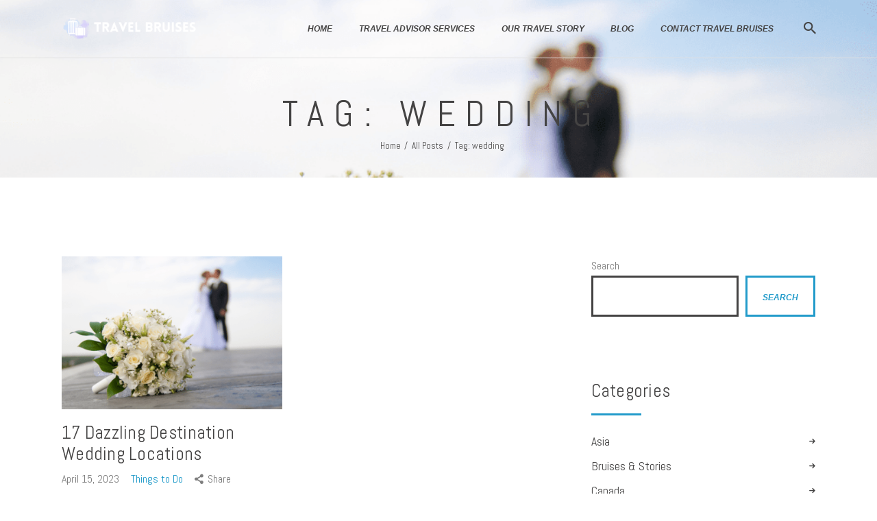

--- FILE ---
content_type: text/html; charset=UTF-8
request_url: https://travelbruises.com/tag/wedding/
body_size: 16584
content:
<!DOCTYPE html>
<html lang="en-US" prefix="og: https://ogp.me/ns#" class="no-js
 scheme_default">
<head>
			<meta charset="UTF-8">
		<meta name="viewport" content="width=device-width, initial-scale=1, maximum-scale=1">
		<meta name="format-detection" content="telephone=no">
		<link rel="profile" href="//gmpg.org/xfn/11">
		<link rel="pingback" href="https://travelbruises.com/xmlrpc.php">
			<style>img:is([sizes="auto" i], [sizes^="auto," i]) { contain-intrinsic-size: 3000px 1500px }</style>
	<!-- Google tag (gtag.js) consent mode dataLayer added by Site Kit -->
<script type="text/javascript" id="google_gtagjs-js-consent-mode-data-layer">
/* <![CDATA[ */
window.dataLayer = window.dataLayer || [];function gtag(){dataLayer.push(arguments);}
gtag('consent', 'default', {"ad_personalization":"denied","ad_storage":"denied","ad_user_data":"denied","analytics_storage":"denied","functionality_storage":"denied","security_storage":"denied","personalization_storage":"denied","region":["AT","BE","BG","CH","CY","CZ","DE","DK","EE","ES","FI","FR","GB","GR","HR","HU","IE","IS","IT","LI","LT","LU","LV","MT","NL","NO","PL","PT","RO","SE","SI","SK"],"wait_for_update":500});
window._googlesitekitConsentCategoryMap = {"statistics":["analytics_storage"],"marketing":["ad_storage","ad_user_data","ad_personalization"],"functional":["functionality_storage","security_storage"],"preferences":["personalization_storage"]};
window._googlesitekitConsents = {"ad_personalization":"denied","ad_storage":"denied","ad_user_data":"denied","analytics_storage":"denied","functionality_storage":"denied","security_storage":"denied","personalization_storage":"denied","region":["AT","BE","BG","CH","CY","CZ","DE","DK","EE","ES","FI","FR","GB","GR","HR","HU","IE","IS","IT","LI","LT","LU","LV","MT","NL","NO","PL","PT","RO","SE","SI","SK"],"wait_for_update":500};
/* ]]> */
</script>
<!-- End Google tag (gtag.js) consent mode dataLayer added by Site Kit -->

<!-- Search Engine Optimization by Rank Math PRO - https://rankmath.com/ -->
<title>Wedding Archives | Travel Bruises</title>
<meta name="robots" content="follow, noindex"/>
<meta property="og:locale" content="en_US" />
<meta property="og:type" content="article" />
<meta property="og:title" content="Wedding Archives | Travel Bruises" />
<meta property="og:url" content="https://travelbruises.com/tag/wedding/" />
<meta property="og:site_name" content="Travel Bruises" />
<meta property="article:publisher" content="https://www.facebook.com/TravelBruises" />
<meta property="og:image" content="https://travelbruises.com/wp-content/uploads/2022/09/logo-name-horizontal.png" />
<meta property="og:image:secure_url" content="https://travelbruises.com/wp-content/uploads/2022/09/logo-name-horizontal.png" />
<meta property="og:image:width" content="1000" />
<meta property="og:image:height" content="260" />
<meta property="og:image:alt" content="Travel Bruises Every Trip Leaves a Story" />
<meta property="og:image:type" content="image/png" />
<meta name="twitter:card" content="summary_large_image" />
<meta name="twitter:title" content="Wedding Archives | Travel Bruises" />
<meta name="twitter:site" content="@TravelBruises" />
<meta name="twitter:image" content="https://travelbruises.com/wp-content/uploads/2022/09/logo-name-horizontal.png" />
<meta name="twitter:label1" content="Posts" />
<meta name="twitter:data1" content="1" />
<script type="application/ld+json" class="rank-math-schema-pro">{"@context":"https://schema.org","@graph":[{"@type":"Organization","@id":"https://travelbruises.com/#organization","name":"Travel Bruises","url":"https://travelbruises.com","sameAs":["https://www.facebook.com/TravelBruises","https://twitter.com/TravelBruises","https://www.instagram.com/travelbruises/","https://www.pinterest.com/travelbruises/"],"email":"letstalk@travelbruises.com","logo":{"@type":"ImageObject","@id":"https://travelbruises.com/#logo","url":"https://travelbruises.com/wp-content/uploads/2022/09/logo-name.png","contentUrl":"https://travelbruises.com/wp-content/uploads/2022/09/logo-name.png","caption":"Travel Bruises","inLanguage":"en-US","width":"500","height":"500"}},{"@type":"WebSite","@id":"https://travelbruises.com/#website","url":"https://travelbruises.com","name":"Travel Bruises","publisher":{"@id":"https://travelbruises.com/#organization"},"inLanguage":"en-US"},{"@type":"BreadcrumbList","@id":"https://travelbruises.com/tag/wedding/#breadcrumb","itemListElement":[{"@type":"ListItem","position":"1","item":{"@id":"https://travelbruises.com","name":"Home"}},{"@type":"ListItem","position":"2","item":{"@id":"https://travelbruises.com/tag/wedding/","name":"wedding"}}]},{"@type":"CollectionPage","@id":"https://travelbruises.com/tag/wedding/#webpage","url":"https://travelbruises.com/tag/wedding/","name":"Wedding Archives | Travel Bruises","isPartOf":{"@id":"https://travelbruises.com/#website"},"inLanguage":"en-US","breadcrumb":{"@id":"https://travelbruises.com/tag/wedding/#breadcrumb"}}]}</script>
<!-- /Rank Math WordPress SEO plugin -->

<link rel='dns-prefetch' href='//www.googletagmanager.com' />
<link rel='dns-prefetch' href='//fonts.googleapis.com' />
<link rel="alternate" type="application/rss+xml" title="Travel Bruises &raquo; Feed" href="https://travelbruises.com/feed/" />
<link rel="alternate" type="application/rss+xml" title="Travel Bruises &raquo; Comments Feed" href="https://travelbruises.com/comments/feed/" />
<link rel="alternate" type="application/rss+xml" title="Travel Bruises &raquo; wedding Tag Feed" href="https://travelbruises.com/tag/wedding/feed/" />
<meta property="og:site_name" content="Travel Bruises" />
			<meta property="og:description" content="Every Trip Leaves a Story" />
			<meta property="og:type" content="website" />				<meta property="og:image" content="//travelbruises.com/wp-content/uploads/2018/06/TB-Logo-1000-×-500-px-250-×-60-px-4.png" />
				<script type="text/javascript">
/* <![CDATA[ */
window._wpemojiSettings = {"baseUrl":"https:\/\/s.w.org\/images\/core\/emoji\/16.0.1\/72x72\/","ext":".png","svgUrl":"https:\/\/s.w.org\/images\/core\/emoji\/16.0.1\/svg\/","svgExt":".svg","source":{"concatemoji":"https:\/\/travelbruises.com\/wp-includes\/js\/wp-emoji-release.min.js?ver=6.8.3"}};
/*! This file is auto-generated */
!function(s,n){var o,i,e;function c(e){try{var t={supportTests:e,timestamp:(new Date).valueOf()};sessionStorage.setItem(o,JSON.stringify(t))}catch(e){}}function p(e,t,n){e.clearRect(0,0,e.canvas.width,e.canvas.height),e.fillText(t,0,0);var t=new Uint32Array(e.getImageData(0,0,e.canvas.width,e.canvas.height).data),a=(e.clearRect(0,0,e.canvas.width,e.canvas.height),e.fillText(n,0,0),new Uint32Array(e.getImageData(0,0,e.canvas.width,e.canvas.height).data));return t.every(function(e,t){return e===a[t]})}function u(e,t){e.clearRect(0,0,e.canvas.width,e.canvas.height),e.fillText(t,0,0);for(var n=e.getImageData(16,16,1,1),a=0;a<n.data.length;a++)if(0!==n.data[a])return!1;return!0}function f(e,t,n,a){switch(t){case"flag":return n(e,"\ud83c\udff3\ufe0f\u200d\u26a7\ufe0f","\ud83c\udff3\ufe0f\u200b\u26a7\ufe0f")?!1:!n(e,"\ud83c\udde8\ud83c\uddf6","\ud83c\udde8\u200b\ud83c\uddf6")&&!n(e,"\ud83c\udff4\udb40\udc67\udb40\udc62\udb40\udc65\udb40\udc6e\udb40\udc67\udb40\udc7f","\ud83c\udff4\u200b\udb40\udc67\u200b\udb40\udc62\u200b\udb40\udc65\u200b\udb40\udc6e\u200b\udb40\udc67\u200b\udb40\udc7f");case"emoji":return!a(e,"\ud83e\udedf")}return!1}function g(e,t,n,a){var r="undefined"!=typeof WorkerGlobalScope&&self instanceof WorkerGlobalScope?new OffscreenCanvas(300,150):s.createElement("canvas"),o=r.getContext("2d",{willReadFrequently:!0}),i=(o.textBaseline="top",o.font="600 32px Arial",{});return e.forEach(function(e){i[e]=t(o,e,n,a)}),i}function t(e){var t=s.createElement("script");t.src=e,t.defer=!0,s.head.appendChild(t)}"undefined"!=typeof Promise&&(o="wpEmojiSettingsSupports",i=["flag","emoji"],n.supports={everything:!0,everythingExceptFlag:!0},e=new Promise(function(e){s.addEventListener("DOMContentLoaded",e,{once:!0})}),new Promise(function(t){var n=function(){try{var e=JSON.parse(sessionStorage.getItem(o));if("object"==typeof e&&"number"==typeof e.timestamp&&(new Date).valueOf()<e.timestamp+604800&&"object"==typeof e.supportTests)return e.supportTests}catch(e){}return null}();if(!n){if("undefined"!=typeof Worker&&"undefined"!=typeof OffscreenCanvas&&"undefined"!=typeof URL&&URL.createObjectURL&&"undefined"!=typeof Blob)try{var e="postMessage("+g.toString()+"("+[JSON.stringify(i),f.toString(),p.toString(),u.toString()].join(",")+"));",a=new Blob([e],{type:"text/javascript"}),r=new Worker(URL.createObjectURL(a),{name:"wpTestEmojiSupports"});return void(r.onmessage=function(e){c(n=e.data),r.terminate(),t(n)})}catch(e){}c(n=g(i,f,p,u))}t(n)}).then(function(e){for(var t in e)n.supports[t]=e[t],n.supports.everything=n.supports.everything&&n.supports[t],"flag"!==t&&(n.supports.everythingExceptFlag=n.supports.everythingExceptFlag&&n.supports[t]);n.supports.everythingExceptFlag=n.supports.everythingExceptFlag&&!n.supports.flag,n.DOMReady=!1,n.readyCallback=function(){n.DOMReady=!0}}).then(function(){return e}).then(function(){var e;n.supports.everything||(n.readyCallback(),(e=n.source||{}).concatemoji?t(e.concatemoji):e.wpemoji&&e.twemoji&&(t(e.twemoji),t(e.wpemoji)))}))}((window,document),window._wpemojiSettings);
/* ]]> */
</script>
<link property="stylesheet" rel='stylesheet' id='vc_extensions_cqbundle_adminicon-css' href='https://travelbruises.com/wp-content/plugins/vc-extensions-bundle/css/admin_icon.css?ver=6.8.3' type='text/css' media='all' />
<link property="stylesheet" rel='stylesheet' id='sbi_styles-css' href='https://travelbruises.com/wp-content/plugins/instagram-feed/css/sbi-styles.min.css?ver=6.10.0' type='text/css' media='all' />
<style id='wp-emoji-styles-inline-css' type='text/css'>

	img.wp-smiley, img.emoji {
		display: inline !important;
		border: none !important;
		box-shadow: none !important;
		height: 1em !important;
		width: 1em !important;
		margin: 0 0.07em !important;
		vertical-align: -0.1em !important;
		background: none !important;
		padding: 0 !important;
	}
</style>
<link property="stylesheet" rel='stylesheet' id='wp-block-library-css' href='https://travelbruises.com/wp-includes/css/dist/block-library/style.min.css?ver=6.8.3' type='text/css' media='all' />
<style id='classic-theme-styles-inline-css' type='text/css'>
/*! This file is auto-generated */
.wp-block-button__link{color:#fff;background-color:#32373c;border-radius:9999px;box-shadow:none;text-decoration:none;padding:calc(.667em + 2px) calc(1.333em + 2px);font-size:1.125em}.wp-block-file__button{background:#32373c;color:#fff;text-decoration:none}
</style>
<style id='global-styles-inline-css' type='text/css'>
:root{--wp--preset--aspect-ratio--square: 1;--wp--preset--aspect-ratio--4-3: 4/3;--wp--preset--aspect-ratio--3-4: 3/4;--wp--preset--aspect-ratio--3-2: 3/2;--wp--preset--aspect-ratio--2-3: 2/3;--wp--preset--aspect-ratio--16-9: 16/9;--wp--preset--aspect-ratio--9-16: 9/16;--wp--preset--color--black: #000000;--wp--preset--color--cyan-bluish-gray: #abb8c3;--wp--preset--color--white: #ffffff;--wp--preset--color--pale-pink: #f78da7;--wp--preset--color--vivid-red: #cf2e2e;--wp--preset--color--luminous-vivid-orange: #ff6900;--wp--preset--color--luminous-vivid-amber: #fcb900;--wp--preset--color--light-green-cyan: #7bdcb5;--wp--preset--color--vivid-green-cyan: #00d084;--wp--preset--color--pale-cyan-blue: #8ed1fc;--wp--preset--color--vivid-cyan-blue: #0693e3;--wp--preset--color--vivid-purple: #9b51e0;--wp--preset--color--bg-color: #ffffff;--wp--preset--color--bd-color: #e0e0e0;--wp--preset--color--text: #7d7d7d;--wp--preset--color--text-dark: #444343;--wp--preset--color--text-light: #7d7d7d;--wp--preset--color--text-link: #229bca;--wp--preset--color--text-hover: #444343;--wp--preset--color--text-link-2: #80d572;--wp--preset--color--text-hover-2: #8be77c;--wp--preset--color--text-link-3: #229bca;--wp--preset--color--text-hover-3: #ffffff;--wp--preset--gradient--vivid-cyan-blue-to-vivid-purple: linear-gradient(135deg,rgba(6,147,227,1) 0%,rgb(155,81,224) 100%);--wp--preset--gradient--light-green-cyan-to-vivid-green-cyan: linear-gradient(135deg,rgb(122,220,180) 0%,rgb(0,208,130) 100%);--wp--preset--gradient--luminous-vivid-amber-to-luminous-vivid-orange: linear-gradient(135deg,rgba(252,185,0,1) 0%,rgba(255,105,0,1) 100%);--wp--preset--gradient--luminous-vivid-orange-to-vivid-red: linear-gradient(135deg,rgba(255,105,0,1) 0%,rgb(207,46,46) 100%);--wp--preset--gradient--very-light-gray-to-cyan-bluish-gray: linear-gradient(135deg,rgb(238,238,238) 0%,rgb(169,184,195) 100%);--wp--preset--gradient--cool-to-warm-spectrum: linear-gradient(135deg,rgb(74,234,220) 0%,rgb(151,120,209) 20%,rgb(207,42,186) 40%,rgb(238,44,130) 60%,rgb(251,105,98) 80%,rgb(254,248,76) 100%);--wp--preset--gradient--blush-light-purple: linear-gradient(135deg,rgb(255,206,236) 0%,rgb(152,150,240) 100%);--wp--preset--gradient--blush-bordeaux: linear-gradient(135deg,rgb(254,205,165) 0%,rgb(254,45,45) 50%,rgb(107,0,62) 100%);--wp--preset--gradient--luminous-dusk: linear-gradient(135deg,rgb(255,203,112) 0%,rgb(199,81,192) 50%,rgb(65,88,208) 100%);--wp--preset--gradient--pale-ocean: linear-gradient(135deg,rgb(255,245,203) 0%,rgb(182,227,212) 50%,rgb(51,167,181) 100%);--wp--preset--gradient--electric-grass: linear-gradient(135deg,rgb(202,248,128) 0%,rgb(113,206,126) 100%);--wp--preset--gradient--midnight: linear-gradient(135deg,rgb(2,3,129) 0%,rgb(40,116,252) 100%);--wp--preset--font-size--small: 13px;--wp--preset--font-size--medium: 20px;--wp--preset--font-size--large: 36px;--wp--preset--font-size--x-large: 42px;--wp--preset--spacing--20: 0.44rem;--wp--preset--spacing--30: 0.67rem;--wp--preset--spacing--40: 1rem;--wp--preset--spacing--50: 1.5rem;--wp--preset--spacing--60: 2.25rem;--wp--preset--spacing--70: 3.38rem;--wp--preset--spacing--80: 5.06rem;--wp--preset--shadow--natural: 6px 6px 9px rgba(0, 0, 0, 0.2);--wp--preset--shadow--deep: 12px 12px 50px rgba(0, 0, 0, 0.4);--wp--preset--shadow--sharp: 6px 6px 0px rgba(0, 0, 0, 0.2);--wp--preset--shadow--outlined: 6px 6px 0px -3px rgba(255, 255, 255, 1), 6px 6px rgba(0, 0, 0, 1);--wp--preset--shadow--crisp: 6px 6px 0px rgba(0, 0, 0, 1);}:where(.is-layout-flex){gap: 0.5em;}:where(.is-layout-grid){gap: 0.5em;}body .is-layout-flex{display: flex;}.is-layout-flex{flex-wrap: wrap;align-items: center;}.is-layout-flex > :is(*, div){margin: 0;}body .is-layout-grid{display: grid;}.is-layout-grid > :is(*, div){margin: 0;}:where(.wp-block-columns.is-layout-flex){gap: 2em;}:where(.wp-block-columns.is-layout-grid){gap: 2em;}:where(.wp-block-post-template.is-layout-flex){gap: 1.25em;}:where(.wp-block-post-template.is-layout-grid){gap: 1.25em;}.has-black-color{color: var(--wp--preset--color--black) !important;}.has-cyan-bluish-gray-color{color: var(--wp--preset--color--cyan-bluish-gray) !important;}.has-white-color{color: var(--wp--preset--color--white) !important;}.has-pale-pink-color{color: var(--wp--preset--color--pale-pink) !important;}.has-vivid-red-color{color: var(--wp--preset--color--vivid-red) !important;}.has-luminous-vivid-orange-color{color: var(--wp--preset--color--luminous-vivid-orange) !important;}.has-luminous-vivid-amber-color{color: var(--wp--preset--color--luminous-vivid-amber) !important;}.has-light-green-cyan-color{color: var(--wp--preset--color--light-green-cyan) !important;}.has-vivid-green-cyan-color{color: var(--wp--preset--color--vivid-green-cyan) !important;}.has-pale-cyan-blue-color{color: var(--wp--preset--color--pale-cyan-blue) !important;}.has-vivid-cyan-blue-color{color: var(--wp--preset--color--vivid-cyan-blue) !important;}.has-vivid-purple-color{color: var(--wp--preset--color--vivid-purple) !important;}.has-black-background-color{background-color: var(--wp--preset--color--black) !important;}.has-cyan-bluish-gray-background-color{background-color: var(--wp--preset--color--cyan-bluish-gray) !important;}.has-white-background-color{background-color: var(--wp--preset--color--white) !important;}.has-pale-pink-background-color{background-color: var(--wp--preset--color--pale-pink) !important;}.has-vivid-red-background-color{background-color: var(--wp--preset--color--vivid-red) !important;}.has-luminous-vivid-orange-background-color{background-color: var(--wp--preset--color--luminous-vivid-orange) !important;}.has-luminous-vivid-amber-background-color{background-color: var(--wp--preset--color--luminous-vivid-amber) !important;}.has-light-green-cyan-background-color{background-color: var(--wp--preset--color--light-green-cyan) !important;}.has-vivid-green-cyan-background-color{background-color: var(--wp--preset--color--vivid-green-cyan) !important;}.has-pale-cyan-blue-background-color{background-color: var(--wp--preset--color--pale-cyan-blue) !important;}.has-vivid-cyan-blue-background-color{background-color: var(--wp--preset--color--vivid-cyan-blue) !important;}.has-vivid-purple-background-color{background-color: var(--wp--preset--color--vivid-purple) !important;}.has-black-border-color{border-color: var(--wp--preset--color--black) !important;}.has-cyan-bluish-gray-border-color{border-color: var(--wp--preset--color--cyan-bluish-gray) !important;}.has-white-border-color{border-color: var(--wp--preset--color--white) !important;}.has-pale-pink-border-color{border-color: var(--wp--preset--color--pale-pink) !important;}.has-vivid-red-border-color{border-color: var(--wp--preset--color--vivid-red) !important;}.has-luminous-vivid-orange-border-color{border-color: var(--wp--preset--color--luminous-vivid-orange) !important;}.has-luminous-vivid-amber-border-color{border-color: var(--wp--preset--color--luminous-vivid-amber) !important;}.has-light-green-cyan-border-color{border-color: var(--wp--preset--color--light-green-cyan) !important;}.has-vivid-green-cyan-border-color{border-color: var(--wp--preset--color--vivid-green-cyan) !important;}.has-pale-cyan-blue-border-color{border-color: var(--wp--preset--color--pale-cyan-blue) !important;}.has-vivid-cyan-blue-border-color{border-color: var(--wp--preset--color--vivid-cyan-blue) !important;}.has-vivid-purple-border-color{border-color: var(--wp--preset--color--vivid-purple) !important;}.has-vivid-cyan-blue-to-vivid-purple-gradient-background{background: var(--wp--preset--gradient--vivid-cyan-blue-to-vivid-purple) !important;}.has-light-green-cyan-to-vivid-green-cyan-gradient-background{background: var(--wp--preset--gradient--light-green-cyan-to-vivid-green-cyan) !important;}.has-luminous-vivid-amber-to-luminous-vivid-orange-gradient-background{background: var(--wp--preset--gradient--luminous-vivid-amber-to-luminous-vivid-orange) !important;}.has-luminous-vivid-orange-to-vivid-red-gradient-background{background: var(--wp--preset--gradient--luminous-vivid-orange-to-vivid-red) !important;}.has-very-light-gray-to-cyan-bluish-gray-gradient-background{background: var(--wp--preset--gradient--very-light-gray-to-cyan-bluish-gray) !important;}.has-cool-to-warm-spectrum-gradient-background{background: var(--wp--preset--gradient--cool-to-warm-spectrum) !important;}.has-blush-light-purple-gradient-background{background: var(--wp--preset--gradient--blush-light-purple) !important;}.has-blush-bordeaux-gradient-background{background: var(--wp--preset--gradient--blush-bordeaux) !important;}.has-luminous-dusk-gradient-background{background: var(--wp--preset--gradient--luminous-dusk) !important;}.has-pale-ocean-gradient-background{background: var(--wp--preset--gradient--pale-ocean) !important;}.has-electric-grass-gradient-background{background: var(--wp--preset--gradient--electric-grass) !important;}.has-midnight-gradient-background{background: var(--wp--preset--gradient--midnight) !important;}.has-small-font-size{font-size: var(--wp--preset--font-size--small) !important;}.has-medium-font-size{font-size: var(--wp--preset--font-size--medium) !important;}.has-large-font-size{font-size: var(--wp--preset--font-size--large) !important;}.has-x-large-font-size{font-size: var(--wp--preset--font-size--x-large) !important;}
:where(.wp-block-post-template.is-layout-flex){gap: 1.25em;}:where(.wp-block-post-template.is-layout-grid){gap: 1.25em;}
:where(.wp-block-columns.is-layout-flex){gap: 2em;}:where(.wp-block-columns.is-layout-grid){gap: 2em;}
:root :where(.wp-block-pullquote){font-size: 1.5em;line-height: 1.6;}
</style>
<style id='dominant-color-styles-inline-css' type='text/css'>
img[data-dominant-color]:not(.has-transparency) { background-color: var(--dominant-color); }
</style>
<link property="stylesheet" rel='stylesheet' id='reactpress-css' href='https://travelbruises.com/wp-content/plugins/reactpress/public/css/reactpress-public.css?ver=3.4.0' type='text/css' media='all' />
<link property="stylesheet" rel='stylesheet' id='trx_addons-icons-css' href='https://travelbruises.com/wp-content/plugins/trx_addons/css/font-icons/css/trx_addons_icons-embedded.css' type='text/css' media='all' />
<link property="stylesheet" rel='stylesheet' id='swiper-css' href='https://travelbruises.com/wp-content/plugins/trx_addons/js/swiper/swiper.min.css' type='text/css' media='all' />
<link property="stylesheet" rel='stylesheet' id='magnific-popup-css' href='https://travelbruises.com/wp-content/plugins/trx_addons/js/magnific/magnific-popup.min.css' type='text/css' media='all' />
<link property="stylesheet" rel='stylesheet' id='trx_addons-css' href='https://travelbruises.com/wp-content/plugins/trx_addons/css/trx_addons.css' type='text/css' media='all' />
<link property="stylesheet" rel='stylesheet' id='trx_addons-animation-css' href='https://travelbruises.com/wp-content/plugins/trx_addons/css/trx_addons.animation.css' type='text/css' media='all' />
<link property="stylesheet" rel='stylesheet' id='trx_socials-icons-css' href='https://travelbruises.com/wp-content/plugins/trx_socials/assets/css/font_icons/css/trx_socials_icons.css' type='text/css' media='all' />
<link property="stylesheet" rel='stylesheet' id='trx_socials-widget_instagram-css' href='https://travelbruises.com/wp-content/plugins/trx_socials/widgets/instagram/instagram.css' type='text/css' media='all' />
<link property="stylesheet" rel='stylesheet' id='wp-components-css' href='https://travelbruises.com/wp-includes/css/dist/components/style.min.css?ver=6.8.3' type='text/css' media='all' />
<link property="stylesheet" rel='stylesheet' id='godaddy-styles-css' href='https://travelbruises.com/wp-content/mu-plugins/vendor/wpex/godaddy-launch/includes/Dependencies/GoDaddy/Styles/build/latest.css?ver=2.0.2' type='text/css' media='all' />
<link property="stylesheet" rel='stylesheet' id='wpgdprc-front-css-css' href='https://travelbruises.com/wp-content/plugins/wp-gdpr-compliance/Assets/css/front.css?ver=1706523362' type='text/css' media='all' />
<style id='wpgdprc-front-css-inline-css' type='text/css'>
:root{--wp-gdpr--bar--background-color: #000000;--wp-gdpr--bar--color: #ffffff;--wp-gdpr--button--background-color: #000000;--wp-gdpr--button--background-color--darken: #000000;--wp-gdpr--button--color: #ffffff;}
</style>
<link property="stylesheet" rel='stylesheet' id='js_composer_front-css' href='https://travelbruises.com/wp-content/plugins/js_composer/assets/css/js_composer.min.css?ver=8.0' type='text/css' media='all' />
<link property="stylesheet" rel='stylesheet' id='vagabonds-font-Montserrat-css' href='https://travelbruises.com/wp-content/themes/vagabonds/css/font-face/Montserrat/stylesheet.css' type='text/css' media='all' />
<link property="stylesheet" rel='stylesheet' id='vagabonds-font-google_fonts-css' href='https://fonts.googleapis.com/css?family=Abel:400%7CUnineue:400,400italic,700,700italic%7CRoboto:400,400italic,700,700italic&#038;subset=latin,latin-ext' type='text/css' media='all' />
<link property="stylesheet" rel='stylesheet' id='fontello-icons-embedded-css' href='https://travelbruises.com/wp-content/themes/vagabonds/css/font-icons/css/fontello-embedded.css' type='text/css' media='all' />
<link property="stylesheet" rel='stylesheet' id='vagabonds-main-css' href='https://travelbruises.com/wp-content/themes/vagabonds/style.css' type='text/css' media='all' />
<link property="stylesheet" rel='stylesheet' id='vagabonds-custom-css' href='https://travelbruises.com/wp-content/themes/vagabonds/css/__custom.css' type='text/css' media='all' />
<link property="stylesheet" rel='stylesheet' id='vagabonds-color-default-css' href='https://travelbruises.com/wp-content/themes/vagabonds/css/__colors_default.css' type='text/css' media='all' />
<link property="stylesheet" rel='stylesheet' id='vagabonds-color-dark-css' href='https://travelbruises.com/wp-content/themes/vagabonds/css/__colors_dark.css' type='text/css' media='all' />
<link property="stylesheet" rel='stylesheet' id='mediaelement-css' href='https://travelbruises.com/wp-includes/js/mediaelement/mediaelementplayer-legacy.min.css?ver=4.2.17' type='text/css' media='all' />
<link property="stylesheet" rel='stylesheet' id='wp-mediaelement-css' href='https://travelbruises.com/wp-includes/js/mediaelement/wp-mediaelement.min.css?ver=6.8.3' type='text/css' media='all' />
<link property="stylesheet" rel='stylesheet' id='trx_addons-responsive-css' href='https://travelbruises.com/wp-content/plugins/trx_addons/css/trx_addons.responsive.css' type='text/css' media='all' />
<link property="stylesheet" rel='stylesheet' id='vagabonds-responsive-css' href='https://travelbruises.com/wp-content/themes/vagabonds/css/responsive.css' type='text/css' media='all' />
<link property="stylesheet" rel='stylesheet' id='wp-add-custom-css-css' href='https://travelbruises.com?display_custom_css=css&#038;ver=6.8.3' type='text/css' media='all' />
<!--n2css--><!--n2js--><script type="text/javascript" src="https://travelbruises.com/wp-includes/js/jquery/jquery.min.js?ver=3.7.1" id="jquery-core-js"></script>
<script type="text/javascript" src="https://travelbruises.com/wp-includes/js/jquery/jquery-migrate.min.js?ver=3.4.1" id="jquery-migrate-js"></script>
<script></script><link rel="https://api.w.org/" href="https://travelbruises.com/wp-json/" /><link rel="alternate" title="JSON" type="application/json" href="https://travelbruises.com/wp-json/wp/v2/tags/191" /><link rel="EditURI" type="application/rsd+xml" title="RSD" href="https://travelbruises.com/xmlrpc.php?rsd" />
<meta name="generator" content="WordPress 6.8.3" />
<meta name="generator" content="dominant-color-images 1.2.0">
<meta name="generator" content="Site Kit by Google 1.171.0" /><meta name="google-site-verification" content="zLKysmnVTiTMGZnUHWmH6Y31qP3ccUvIFdvmshi9wMs" />

<meta name="p:domain_verify" content="d985e3a4e89e004de062203062c38ad3"/>

<!-- Google Tag Manager -->
<script>(function(w,d,s,l,i){w[l]=w[l]||[];w[l].push({'gtm.start':
new Date().getTime(),event:'gtm.js'});var f=d.getElementsByTagName(s)[0],
j=d.createElement(s),dl=l!='dataLayer'?'&l='+l:'';j.async=true;j.src=
'https://www.googletagmanager.com/gtm.js?id='+i+dl;f.parentNode.insertBefore(j,f);
})(window,document,'script','dataLayer','GTM-WL2P3LW');</script>
<!-- End Google Tag Manager -->

<script data-noptimize="1" data-cfasync="false" data-wpfc-render="false">
  (function () {
      var script = document.createElement("script");
      script.async = 1;
      script.src = 'https://emrldtp.com/MjMxNTM0.js?t=231534';
      document.head.appendChild(script);
  })();
</script><meta name="generator" content="performance-lab 4.0.1; plugins: dominant-color-images, performant-translations, speculation-rules, webp-uploads">
<meta name="generator" content="performant-translations 1.2.0">
<meta name="generator" content="webp-uploads 2.6.1">
<meta name="description" content="Planning your dream destination wedding? Find out the best locations and get the top tips to make sure your special day is unforgettable.">
<meta name="generator" content="speculation-rules 1.6.0">
<meta name="generator" content="Powered by WPBakery Page Builder - drag and drop page builder for WordPress."/>
<!-- Start Navi Trip Guide Bot Embed -->
<div id="root"></div>
<script src="https://cdn.gpteng.co/gptengineer.js" type="module"></script>
<script type="module" src="https://navi-travel-itinerary-ai.lovable.app/src/main.tsx"></script>
<!-- End Navi Trip Guide Bot Embed --><script type="text/javascript" id="google_gtagjs" src="https://www.googletagmanager.com/gtag/js?id=G-2VHQGCM479" async="async"></script>
<script type="text/javascript" id="google_gtagjs-inline">
/* <![CDATA[ */
window.dataLayer = window.dataLayer || [];function gtag(){dataLayer.push(arguments);}gtag('js', new Date());gtag('config', 'G-2VHQGCM479', {} );
/* ]]> */
</script>
<link rel="icon" href="https://travelbruises.com/wp-content/uploads/2022/09/cropped-logo-32x32.png" sizes="32x32" />
<link rel="icon" href="https://travelbruises.com/wp-content/uploads/2022/09/cropped-logo-192x192.png" sizes="192x192" />
<link rel="apple-touch-icon" href="https://travelbruises.com/wp-content/uploads/2022/09/cropped-logo-180x180.png" />
<meta name="msapplication-TileImage" content="https://travelbruises.com/wp-content/uploads/2022/09/cropped-logo-270x270.png" />
<noscript><style> .wpb_animate_when_almost_visible { opacity: 1; }</style></noscript><style type="text/css" id="trx_addons-inline-styles-inline-css">.vagabonds_inline_1591424815{background-image: url(https://travelbruises.com/wp-content/uploads/2023/04/Perfect-Destination-Wedding.png);}.vc_custom_1665223983348{background-color: #0d1b2a !important;background-size: cover !important;}.vc_custom_1532419998112{padding-top: 0.6em !important;padding-bottom: 1.8em !important;}</style></head>

<body class="archive tag tag-wedding tag-191 wp-custom-logo wp-theme-vagabonds ua_chrome body_tag scheme_default blog_mode_blog body_style_wide  is_stream blog_style_classic_2 sidebar_show sidebar_right trx_addons_present header_type_default header_style_header-default header_position_default menu_style_top no_layout wpb-js-composer js-comp-ver-8.0 vc_responsive">

	<!-- Google Tag Manager (noscript) -->
<noscript><iframe src="https://www.googletagmanager.com/ns.html?id=GTM-WL2P3LW"
height="0" width="0" style="display:none;visibility:hidden"></iframe></noscript>
<!-- End Google Tag Manager (noscript) -->

	
	<div class="body_wrap">

		<div class="page_wrap">
			<header class="top_panel top_panel_default
	 with_bg_image vagabonds_inline_1591424815">
	<div class="top_panel_navi sc_layouts_row sc_layouts_row_type_compact sc_layouts_row_fixed sc_layouts_row_fixed_always sc_layouts_row_delimiter
			sc_layouts_hide_on_mobile
		">
	<div class="content_wrap">
		<div class="columns_wrap columns_fluid">
			<div class="sc_layouts_column sc_layouts_column_align_left sc_layouts_column_icons_position_left sc_layouts_column_fluid column-1_4">
				<div class="sc_layouts_item">
					<a class="sc_layouts_logo" href="https://travelbruises.com/">
		<img src="//travelbruises.com/wp-content/uploads/2018/06/TB-Logo-1000-×-500-px-250-×-60-px-4.png" alt="Travel Bruises" width="250" height="60">	</a>
					</div>
			</div><div class="sc_layouts_column sc_layouts_column_align_right sc_layouts_column_icons_position_left sc_layouts_column_fluid column-3_4">
				<div class="sc_layouts_item">
					<nav itemscope itemtype="http://schema.org/SiteNavigationElement" class="menu_main_nav_area sc_layouts_menu sc_layouts_menu_default sc_layouts_hide_on_mobile"><ul id="menu_main" class="sc_layouts_menu_nav menu_main_nav"><li id="menu-item-215" class="menu-item menu-item-type-custom menu-item-object-custom menu-item-home menu-item-215"><a href="https://travelbruises.com/"><span>Home</span></a></li><li id="menu-item-4839" class="menu-item menu-item-type-post_type menu-item-object-page menu-item-4839"><a href="https://travelbruises.com/travel-advisor-dream-vacation-trips/"><span>Travel Advisor Services</span></a></li><li id="menu-item-2454" class="menu-item menu-item-type-post_type menu-item-object-page menu-item-2454"><a href="https://travelbruises.com/our-story/"><span>Our Travel Story</span></a></li><li id="menu-item-230" class="menu-item menu-item-type-post_type menu-item-object-page current_page_parent menu-item-230"><a href="https://travelbruises.com/travel-bruises-blog/"><span>Blog</span></a></li><li id="menu-item-239" class="menu-item menu-item-type-post_type menu-item-object-page menu-item-239"><a href="https://travelbruises.com/contacts/"><span>Contact Travel Bruises</span></a></li></ul></nav>					<div class="sc_layouts_iconed_text sc_layouts_menu_mobile_button">
						<a class="sc_layouts_item_link sc_layouts_iconed_text_link" href="#">
							<span class="sc_layouts_item_icon sc_layouts_iconed_text_icon trx_addons_icon-menu"></span>
						</a>
					</div>
				</div>
									<div class="sc_layouts_item">
						<div class="search_wrap search_style_fullscreen header_search">
	<div class="search_form_wrap">
		<form role="search" method="get" class="search_form" action="https://travelbruises.com/">
			<input type="text" class="search_field" placeholder="Search" value="" name="s">
			<button type="submit" class="search_submit trx_addons_icon-search"></button>
							<a class="search_close trx_addons_icon-delete"></a>
					</form>
	</div>
	</div>					</div>
								</div>
		</div><!-- /.columns_wrap -->
	</div><!-- /.content_wrap -->
</div><!-- /.top_panel_navi -->
<div class="top_panel_mobile_navi sc_layouts_row sc_layouts_row_type_compact sc_layouts_row_delimiter sc_layouts_row_fixed sc_layouts_row_fixed_always sc_layouts_hide_on_desktop sc_layouts_hide_on_notebook sc_layouts_hide_on_tablet">
	<div class="content_wrap">
		<div class="columns_wrap columns_fluid">
			<div class="sc_layouts_column sc_layouts_column_align_left sc_layouts_column_icons_position_left sc_layouts_column_fluid column-1_3">
									<div class="sc_layouts_item">
						<a class="sc_layouts_logo" href="https://travelbruises.com/">
		<span class="logo_text">Travel Bruises</span><span class="logo_slogan">Every Trip Leaves a Story</span>	</a>
						</div>
								</div><div class="sc_layouts_column sc_layouts_column_align_right sc_layouts_column_icons_position_left sc_layouts_column_fluid  column-2_3">
												<div class="sc_layouts_item sc_layouts_menu sc_layouts_menu_default">
										<ul class="sc_layouts_login_menu sc_layouts_menu_nav sc_layouts_menu_no_collapse"><li class="menu-item"><a href="#trx_addons_login_popup" class="trx_addons_popup_link trx_addons_login_link "><span class="sc_layouts_item_icon sc_layouts_login_icon sc_icons_type_icons trx_addons_icon-user-alt"></span></a></li></ul>								</div>
																		<div class="sc_layouts_item">
								<div class="search_wrap search_style_fullscreen header_mobile_search">
	<div class="search_form_wrap">
		<form role="search" method="get" class="search_form" action="https://travelbruises.com/">
			<input type="text" class="search_field" placeholder="Search" value="" name="s">
			<button type="submit" class="search_submit trx_addons_icon-search"></button>
							<a class="search_close trx_addons_icon-delete"></a>
					</form>
	</div>
	</div>								</div>
												<div class="sc_layouts_item">
					<div class="sc_layouts_iconed_text sc_layouts_menu_mobile_button">
						<a class="sc_layouts_item_link sc_layouts_iconed_text_link" href="#">
							<span class="sc_layouts_item_icon sc_layouts_iconed_text_icon trx_addons_icon-menu"></span>
						</a>
					</div>
				</div>
			</div><!-- /.sc_layouts_column -->
		</div><!-- /.columns_wrap -->
	</div><!-- /.content_wrap -->
</div><!-- /.sc_layouts_row -->
	<div class="top_panel_title sc_layouts_row sc_layouts_row_type_normal">
		<div class="content_wrap">
			<div class="sc_layouts_column sc_layouts_column_align_center">
				<div class="sc_layouts_item">
					<div class="sc_layouts_title sc_align_center">
												<div class="sc_layouts_title_title">
														<h1 itemprop="headline" class="sc_layouts_title_caption">
								Tag: wedding							</h1>
													</div>
												<div class="sc_layouts_title_breadcrumbs">
							<div class="breadcrumbs"><a class="breadcrumbs_item home" href="https://travelbruises.com/">Home</a><span class="breadcrumbs_delimiter"></span><a href="https://travelbruises.com/travel-bruises-blog/">All Posts</a><span class="breadcrumbs_delimiter"></span><span class="breadcrumbs_item current">Tag: wedding</span></div>						</div>
					</div>
				</div>
			</div>
		</div>
	</div>
	</header>
<div class="menu_mobile_overlay"></div>
<div class="menu_mobile menu_mobile_fullscreen">
	<div class="menu_mobile_inner">
		<a class="menu_mobile_close icon-cancel"></a>
		<a class="sc_layouts_logo" href="https://travelbruises.com/">
		<span class="logo_text">Travel Bruises</span><span class="logo_slogan">Every Trip Leaves a Story</span>	</a>
	<nav itemscope itemtype="http://schema.org/SiteNavigationElement" class="menu_mobile_nav_area"><ul id="menu_mobile" class=" menu_mobile_nav"><li class="menu-item menu-item-type-custom menu-item-object-custom menu-item-home menu-item-215"><a href="https://travelbruises.com/"><span>Home</span></a></li><li class="menu-item menu-item-type-post_type menu-item-object-page menu-item-4839"><a href="https://travelbruises.com/travel-advisor-dream-vacation-trips/"><span>Travel Advisor Services</span></a></li><li class="menu-item menu-item-type-post_type menu-item-object-page menu-item-2454"><a href="https://travelbruises.com/our-story/"><span>Our Travel Story</span></a></li><li class="menu-item menu-item-type-post_type menu-item-object-page current_page_parent menu-item-230"><a href="https://travelbruises.com/travel-bruises-blog/"><span>Blog</span></a></li><li class="menu-item menu-item-type-post_type menu-item-object-page menu-item-239"><a href="https://travelbruises.com/contacts/"><span>Contact Travel Bruises</span></a></li></ul></nav><div class="search_wrap search_style_normal search_mobile">
	<div class="search_form_wrap">
		<form role="search" method="get" class="search_form" action="https://travelbruises.com/">
			<input type="text" class="search_field" placeholder="Search" value="" name="s">
			<button type="submit" class="search_submit trx_addons_icon-search"></button>
					</form>
	</div>
	</div><div class="socials_mobile"><a target="_blank" href="https://www.facebook.com/TravelBruises" class="social_item social_item_style_icons sc_icon_type_icons social_item_type_icons"><span class="social_icon social_icon_socials-fb"><span class="icon-socials-fb"></span></span></a><a target="_blank" href="https://bsky.app/profile/travelbruises.bsky.social" class="social_item social_item_style_icons sc_icon_type_icons social_item_type_icons"><span class="social_icon social_icon_circle-empty"><span class="icon-circle-empty"></span></span></a><a target="_blank" href="https://www.pinterest.com/travelbruises/" class="social_item social_item_style_icons sc_icon_type_icons social_item_type_icons"><span class="social_icon social_icon_pinterest-circled"><span class="icon-pinterest-circled"></span></span></a><a target="_blank" href="https://www.instagram.com/travelbruises/" class="social_item social_item_style_icons sc_icon_type_icons social_item_type_icons"><span class="social_icon social_icon_socials-in"><span class="icon-socials-in"></span></span></a></div>	</div>
</div>

			<div class="page_content_wrap">

								<div class="content_wrap">
				
					
					<div class="content">
								<div class="posts_container columns_wrap columns_padding_bottom">
		<div class="
column-1_2"><article id="post-3289"
	class="post_item post_format_standard post_layout_classic post_layout_classic_2 post-3289 post type-post status-publish format-standard has-post-thumbnail hentry category-activities-events tag-destination-wedding tag-travel tag-wedding"	>
	<div class="post_featured with_thumb hover_icon"><img width="390" height="270" src="https://travelbruises.com/wp-content/uploads/2023/04/Perfect-Destination-Wedding-390x270.png" class="attachment-vagabonds-thumb-med size-vagabonds-thumb-med wp-post-image" alt="Perfect Destination Wedding" decoding="async" fetchpriority="high" srcset="https://travelbruises.com/wp-content/uploads/2023/04/Perfect-Destination-Wedding-390x270.png 390w, https://travelbruises.com/wp-content/uploads/2023/04/Perfect-Destination-Wedding-780x540.png 780w" sizes="(max-width: 390px) 100vw, 390px" />						<div class="mask"></div>
									<div class="icons"><a href="https://travelbruises.com/2023/04/popular-destination-wedding-locations/" aria-hidden="true" class="icon-search-alt"></a></div>
			</div>		<div class="post_header entry-header">
			<h5 class="post_title entry-title"><a href="https://travelbruises.com/2023/04/popular-destination-wedding-locations/" rel="bookmark">17 Dazzling Destination Wedding Locations</a></h4>		<div class="post_meta">
									<span class="post_meta_item post_date
														"
													>
															<a href="https://travelbruises.com/2023/04/popular-destination-wedding-locations/">
														April 15, 2023															</a>
													</span>
												<span class="post_meta_item post_categories"><a href="https://travelbruises.com/category/activities-events/" rel="category tag">Things to Do</a></span>
						<span class="post_meta_item post_share"><div class="socials_share socials_size_tiny socials_type_drop socials_dir_horizontal"><a href="#" class="socials_caption"><span class="socials_caption_label">Share</span></a><span class="social_items"><a class="social_item social_item_popup" href="https://bsky.app/profile/travelbruises.bsky.social" data-link="https://bsky.app/profile/travelbruises.bsky.social" data-count="circle-empty"><span class="social_icon social_icon_circle-empty sc_icon_type_icons"><span class="icon-circle-empty"></span><i>Circle-empty</i></span></a><a class="social_item social_item_popup" href="http://www.facebook.com/sharer/sharer.php?u=https%3A%2F%2Ftravelbruises.com%2F2023%2F04%2Fpopular-destination-wedding-locations%2F" data-link="http://www.facebook.com/sharer/sharer.php?u=https%3A%2F%2Ftravelbruises.com%2F2023%2F04%2Fpopular-destination-wedding-locations%2F" data-count="socials-fb"><span class="social_icon social_icon_socials-fb sc_icon_type_icons"><span class="icon-socials-fb"></span><i>Socials-fb</i></span></a></span></div></span>		</div><!-- .post_meta -->
				</div><!-- .entry-header -->
		
	<div class="post_content entry-content">
				<div class="post_content_inner">
			Planning your dream destination wedding? Find out the best locations and get the top tips to make sure your special...			</div>
				</div><!-- .entry-content -->

</article></div>
	</div>
					
					</div><!-- </.content> -->

							<div class="sidebar widget_area
			right		" role="complementary">
			<div class="sidebar_inner">
				<aside id="block-2" class="widget widget_block widget_search"><form role="search" method="get" action="https://travelbruises.com/" class="wp-block-search__button-outside wp-block-search__text-button wp-block-search"    ><label class="wp-block-search__label" for="wp-block-search__input-1" >Search</label><div class="wp-block-search__inside-wrapper " ><input class="wp-block-search__input" id="wp-block-search__input-1" placeholder="" value="" type="search" name="s" required /><button aria-label="Search" class="wp-block-search__button wp-element-button" type="submit" >Search</button></div></form></aside><aside id="categories-2" class="widget widget_categories"><h5 class="widget_title">Categories</h5>
			<ul>
					<li class="cat-item cat-item-270"><a href="https://travelbruises.com/category/asia/">Asia</a>
</li>
	<li class="cat-item cat-item-30"><a href="https://travelbruises.com/category/travel-bruises-stories/">Bruises &amp; Stories</a>
</li>
	<li class="cat-item cat-item-75"><a href="https://travelbruises.com/category/travel-canada/">Canada</a>
</li>
	<li class="cat-item cat-item-85"><a href="https://travelbruises.com/category/travel-caribbean/">Caribbean</a>
</li>
	<li class="cat-item cat-item-187"><a href="https://travelbruises.com/category/colorado/">Colorado</a>
</li>
	<li class="cat-item cat-item-320"><a href="https://travelbruises.com/category/cruises/">Cruises</a>
</li>
	<li class="cat-item cat-item-267"><a href="https://travelbruises.com/category/day-trips-from/">Day Trips From</a>
</li>
	<li class="cat-item cat-item-80"><a href="https://travelbruises.com/category/travel-egypt/">Egypt</a>
</li>
	<li class="cat-item cat-item-99"><a href="https://travelbruises.com/category/expats/">Expats</a>
</li>
	<li class="cat-item cat-item-104"><a href="https://travelbruises.com/category/interesting-travel/">Featured</a>
</li>
	<li class="cat-item cat-item-1"><a href="https://travelbruises.com/category/travel-food-drinks/">Food &amp; Drinks</a>
</li>
	<li class="cat-item cat-item-76"><a href="https://travelbruises.com/category/travel-france/">France</a>
</li>
	<li class="cat-item cat-item-246"><a href="https://travelbruises.com/category/germany/">Germany</a>
</li>
	<li class="cat-item cat-item-79"><a href="https://travelbruises.com/category/travel-greece/">Greece</a>
</li>
	<li class="cat-item cat-item-103"><a href="https://travelbruises.com/category/travel-bruises-guest-bloggers/">Guest Posts</a>
</li>
	<li class="cat-item cat-item-74"><a href="https://travelbruises.com/category/travel-guides-itineraries/">Guides &amp; Itineraries</a>
</li>
	<li class="cat-item cat-item-228"><a href="https://travelbruises.com/category/holidays-observances/">Holidays &amp; Observances</a>
</li>
	<li class="cat-item cat-item-216"><a href="https://travelbruises.com/category/india/">India</a>
</li>
	<li class="cat-item cat-item-242"><a href="https://travelbruises.com/category/international-travel/">International Travel</a>
</li>
	<li class="cat-item cat-item-71"><a href="https://travelbruises.com/category/travel-ireland/">Ireland</a>
</li>
	<li class="cat-item cat-item-274"><a href="https://travelbruises.com/category/is-worth-visiting/">Is Worth Visiting</a>
</li>
	<li class="cat-item cat-item-78"><a href="https://travelbruises.com/category/travel-italy/">Italy</a>
</li>
	<li class="cat-item cat-item-16"><a href="https://travelbruises.com/category/travel-mexico/">Mexico</a>
</li>
	<li class="cat-item cat-item-154"><a href="https://travelbruises.com/category/money-budgets/">Money &amp; Budgets</a>
</li>
	<li class="cat-item cat-item-17"><a href="https://travelbruises.com/category/people-cultures/">People &amp; Cultures</a>
</li>
	<li class="cat-item cat-item-77"><a href="https://travelbruises.com/category/travel-rome/">Rome</a>
</li>
	<li class="cat-item cat-item-69"><a href="https://travelbruises.com/category/travel-scotland/">Scotland</a>
</li>
	<li class="cat-item cat-item-253"><a href="https://travelbruises.com/category/solo-female-travelers/">Solo Female Travelers</a>
</li>
	<li class="cat-item cat-item-265"><a href="https://travelbruises.com/category/spain/">Spain</a>
</li>
	<li class="cat-item cat-item-225"><a href="https://travelbruises.com/category/thailand/">Thailand</a>
</li>
	<li class="cat-item cat-item-18"><a href="https://travelbruises.com/category/activities-events/">Things to Do</a>
</li>
	<li class="cat-item cat-item-271"><a href="https://travelbruises.com/category/travel-advisor/">Travel Advisor</a>
</li>
	<li class="cat-item cat-item-70"><a href="https://travelbruises.com/category/travel-easier/">Travel Easier</a>
</li>
	<li class="cat-item cat-item-93"><a href="https://travelbruises.com/category/travel-tips/">Travel Fun &amp; Tips</a>
</li>
	<li class="cat-item cat-item-19"><a href="https://travelbruises.com/category/travel-news/">Travel News</a>
</li>
	<li class="cat-item cat-item-161"><a href="https://travelbruises.com/category/uk/">UK</a>
</li>
	<li class="cat-item cat-item-72"><a href="https://travelbruises.com/category/travel-usa/">USA</a>
</li>
	<li class="cat-item cat-item-273"><a href="https://travelbruises.com/category/what-to-see/">What to See</a>
</li>
	<li class="cat-item cat-item-98"><a href="https://travelbruises.com/category/work-travel/">Working &amp; Traveling</a>
</li>
	<li class="cat-item cat-item-280"><a href="https://travelbruises.com/category/x-days-in/">X Days In</a>
</li>
			</ul>

			</aside>			</div><!-- /.sidebar_inner -->
		</div><!-- /.sidebar -->
								</div><!-- </.content_wrap> -->
									</div><!-- </.page_content_wrap> -->

			<footer class="footer_wrap footer_custom footer_custom_430 footer_custom_footer-1						 scheme_dark						">
	<div data-vc-full-width="true" data-vc-full-width-init="false" class="vc_row wpb_row vc_row-fluid vc_custom_1665223983348 vc_row-has-fill vc_row-o-content-middle vc_row-flex shape_divider_top-none shape_divider_bottom-none sc_layouts_row sc_layouts_row_type_normal"><div class="wpb_column vc_column_container vc_col-sm-12 sc_layouts_column_icons_position_left"><div class="vc_column-inner"><div class="wpb_wrapper"><div class="vc_empty_space  hide_on_tablet hide_on_mobile"   style="height: 5.5px"><span class="vc_empty_space_inner"></span></div><div class="vc_empty_space  hide_on_desktop hide_on_notebook"   style="height: 4px"><span class="vc_empty_space_inner"></span></div><div id="sc_content_1814671809"
		class="sc_content sc_content_default sc_content_width_1_1 sc_float_center"><div class="sc_content_container"><div class="vc_row wpb_row vc_inner vc_row-fluid vc_row-o-content-top vc_row-flex shape_divider_top-none shape_divider_bottom-none"><div class="wpb_column vc_column_container vc_col-sm-6 vc_col-xs-12 sc_layouts_column_icons_position_left scheme_default"><div class="vc_column-inner"><div class="wpb_wrapper"><div class="sc_layouts_item"><div id="sc_title_656902558"
		class="sc_title sc_title_decor"><h3 class="sc_item_title sc_title_title sc_align_left sc_item_title_style_decor sc_item_title_tag">Bruises News</h3></div><!-- /.sc_title --></div></div></div></div><div class="wpb_column vc_column_container vc_col-sm-6 vc_col-xs-12 sc_layouts_column sc_layouts_column_align_right sc_layouts_column_icons_position_left"><div class="vc_column-inner"><div class="wpb_wrapper"><div class="vc_empty_space"   style="height: 12px"><span class="vc_empty_space_inner"></span></div></div></div></div></div></div></div><!-- /.sc_content --><div id="sc_content_1251708985"
		class="sc_content sc_content_default sc_content_width_1_1 sc_float_center"><div class="sc_content_container"><div class="vc_row wpb_row vc_inner vc_row-fluid vc_custom_1532419998112 shape_divider_top-none shape_divider_bottom-none"><div class="wpb_column vc_column_container vc_col-sm-4 vc_col-xs-12 sc_layouts_column_icons_position_left"><div class="vc_column-inner"><div class="wpb_wrapper"><div class="vc_empty_space  hide_on_desktop hide_on_notebook hide_on_tablet"   style="height: 1.4px"><span class="vc_empty_space_inner"></span></div><div class="sc_layouts_item"><div id="widget_contacts_1728583128" class="widget_area sc_widget_contacts vc_widget_contacts wpb_content_element"><aside id="widget_contacts_1728583128_widget" class="widget widget_contacts"><div class="contacts_wrap"><div class="contacts_logo"><img src="https://travelbruises.com/wp-content/uploads/2018/06/TB-Logo-1000-×-500-px-250-×-60-px-4.png" alt="Contact&#039;s logo" width="250" height="60"></div><div class="contacts_description"><p>For many people, travel is a dream. Far away places. New adventures. People to meet. We hope that Travel Bruises encourages others to step out of their comfort zone, grab their suitcase, and go see the world. It comes with bruises, but the stories are forever.</p>
</div><div class="contacts_socials socials_wrap"><a target="_blank" href="https://www.facebook.com/TravelBruises" class="social_item social_item_style_icons sc_icon_type_icons social_item_type_icons"><span class="social_icon social_icon_socials-fb"><span class="icon-socials-fb"></span></span></a><a target="_blank" href="https://bsky.app/profile/travelbruises.bsky.social" class="social_item social_item_style_icons sc_icon_type_icons social_item_type_icons"><span class="social_icon social_icon_circle-empty"><span class="icon-circle-empty"></span></span></a><a target="_blank" href="https://www.pinterest.com/travelbruises/" class="social_item social_item_style_icons sc_icon_type_icons social_item_type_icons"><span class="social_icon social_icon_pinterest-circled"><span class="icon-pinterest-circled"></span></span></a><a target="_blank" href="https://www.instagram.com/travelbruises/" class="social_item social_item_style_icons sc_icon_type_icons social_item_type_icons"><span class="social_icon social_icon_socials-in"><span class="icon-socials-in"></span></span></a></div></div><!-- /.contacts_wrap --></aside></div></div></div></div></div><div class="wpb_column vc_column_container vc_col-sm-4 vc_col-xs-12 sc_layouts_column_icons_position_left"><div class="vc_column-inner"><div class="wpb_wrapper"><div class="vc_empty_space  hide_on_desktop hide_on_notebook hide_on_tablet"   style="height: 2.7px"><span class="vc_empty_space_inner"></span></div><div  class="vc_wp_custommenu wpb_content_element"><div class="widget widget_nav_menu"><h2 class="widgettitle">Useful Links</h2><div class="menu-useful-links-container"><ul id="menu-useful-links" class="menu"><li id="menu-item-5215" class="menu-item menu-item-type-post_type menu-item-object-post menu-item-5215"><a href="https://travelbruises.com/2024/07/remote-travelers-playbook-work-from-anywhere/">The Remote Travelers Playbook: How to Work and Travel at the Same Time</a></li>
<li id="menu-item-5216" class="menu-item menu-item-type-post_type menu-item-object-post menu-item-5216"><a href="https://travelbruises.com/2024/07/booking-to-boarding-need-travel-advisor/">Booking to Boarding: Why Do I Need A Travel Advisor?</a></li>
<li id="menu-item-5217" class="menu-item menu-item-type-post_type menu-item-object-post menu-item-5217"><a href="https://travelbruises.com/2024/07/fearless-wanderlust-solo-female-travel/">Fearless Wanderlust A Guide to Solo Female Travel</a></li>
<li id="menu-item-5218" class="menu-item menu-item-type-post_type menu-item-object-post menu-item-5218"><a href="https://travelbruises.com/2024/07/traveling-europe-enchanting-cities-secret-escapes/">Traveling Europe: Enchanting Cities &amp; Secret Escapes</a></li>
<li id="menu-item-5219" class="menu-item menu-item-type-post_type menu-item-object-post menu-item-5219"><a href="https://travelbruises.com/2024/07/unesco-world-heritage-travel-bucket-list/">Ultimate UNESCO World Heritage Sites for Your Travel Bucket List</a></li>
</ul></div></div></div></div></div></div><div class="wpb_column vc_column_container vc_col-sm-4 vc_col-xs-12 sc_layouts_column_icons_position_left"><div class="vc_column-inner"><div class="wpb_wrapper"><div  class="vc_wp_custommenu wpb_content_element"><div class="widget widget_nav_menu"><h2 class="widgettitle">Popular Posts</h2><div class="menu-popular-posts-container"><ul id="menu-popular-posts" class="menu"><li id="menu-item-5226" class="menu-item menu-item-type-post_type menu-item-object-post menu-item-5226"><a href="https://travelbruises.com/2024/10/estes-park-colorado-like-a-local/">Estes Park Colorado Like a Local: Trails, Eats, Wildlife [video]</a></li>
<li id="menu-item-5227" class="menu-item menu-item-type-post_type menu-item-object-post menu-item-5227"><a href="https://travelbruises.com/2024/07/mesa-verde-national-park/">4 Days in Mesa Verde National Park: Ancient Wonders</a></li>
<li id="menu-item-5228" class="menu-item menu-item-type-post_type menu-item-object-post menu-item-5228"><a href="https://travelbruises.com/2024/06/questions-people-ask-a-travel-advisor/">20 Questions People Ask a Travel Advisor about Vacation Planning</a></li>
<li id="menu-item-5229" class="menu-item menu-item-type-post_type menu-item-object-post menu-item-5229"><a href="https://travelbruises.com/2024/06/solo-travel-minus-reluctant-partners/">Positive Solo Travel without Negative Partners</a></li>
</ul></div></div></div></div></div></div></div></div></div><!-- /.sc_content --><div id="sc_content_50315431"
		class="sc_content sc_content_default sc_content_width_1_1 sc_float_center"><div class="sc_content_container"><div class="vc_row wpb_row vc_inner vc_row-fluid vc_row-o-content-middle vc_row-flex shape_divider_top-none shape_divider_bottom-none"><div class="wpb_column vc_column_container vc_col-sm-4 vc_col-xs-12 sc_layouts_column sc_layouts_column_align_left sc_layouts_column_icons_position_left"><div class="vc_column-inner"><div class="wpb_wrapper"><div  class="vc_wp_text wpb_content_element"><div class="widget widget_text">			<div class="textwidget"><p>Travel Bruises ©2025. All Rights Reserved.</p>
</div>
		</div></div></div></div></div><div class="wpb_column vc_column_container vc_col-sm-8 vc_col-xs-12 vc_hidden-xs sc_layouts_column sc_layouts_column_align_right sc_layouts_column_icons_position_left"><div class="vc_column-inner"><div class="wpb_wrapper"><div class="sc_layouts_item"><nav class="sc_layouts_menu sc_layouts_menu_default sc_layouts_menu_dir_horizontal menu_hover_fade" itemtype="http://schema.org/SiteNavigationElement" itemscope="itemscope" id="sc_layouts_menu_1155625669"		><ul id="menu_footer" class="sc_layouts_menu_nav menu_footer_nav"><li id="menu-item-2337" class="menu-item menu-item-type-post_type menu-item-object-page menu-item-home menu-item-2337"><a href="https://travelbruises.com/"><span>Home</span></a></li><li id="menu-item-4840" class="menu-item menu-item-type-post_type menu-item-object-page menu-item-4840"><a href="https://travelbruises.com/travel-advisor-dream-vacation-trips/"><span>Travel Advisor Services</span></a></li><li id="menu-item-2335" class="menu-item menu-item-type-post_type menu-item-object-page menu-item-2335"><a href="https://travelbruises.com/our-story/"><span>Our Travel Story</span></a></li><li id="menu-item-2336" class="menu-item menu-item-type-post_type menu-item-object-page current_page_parent menu-item-2336"><a href="https://travelbruises.com/travel-bruises-blog/"><span>Blog</span></a></li><li id="menu-item-438" class="menu-item menu-item-type-post_type menu-item-object-page menu-item-438"><a href="https://travelbruises.com/contacts/"><span>Contact Travel Bruises</span></a></li><li id="menu-item-2666" class="menu-item menu-item-type-post_type menu-item-object-page menu-item-privacy-policy menu-item-2666"><a rel="privacy-policy" href="https://travelbruises.com/privacy-policy/"><span>Privacy Policy</span></a></li></ul></nav><!-- /.sc_layouts_menu --></div></div></div></div></div></div></div><!-- /.sc_content --><div class="vc_empty_space  hide_on_tablet hide_on_mobile"   style="height: 4.8px"><span class="vc_empty_space_inner"></span></div><div class="vc_empty_space  hide_on_desktop hide_on_notebook"   style="height: 4px"><span class="vc_empty_space_inner"></span></div></div></div></div></div><div class="vc_row-full-width vc_clearfix"></div></footer><!-- /.footer_wrap -->

		</div><!-- /.page_wrap -->

	</div><!-- /.body_wrap -->




	<a href="#" class="trx_addons_scroll_to_top trx_addons_icon-up" title="Scroll to top"></a><script type="speculationrules">
{"prerender":[{"source":"document","where":{"and":[{"href_matches":"\/*"},{"not":{"href_matches":["\/wp-*.php","\/wp-admin\/*","\/wp-content\/uploads\/*","\/wp-content\/*","\/wp-content\/plugins\/*","\/wp-content\/themes\/vagabonds\/*","\/*\\?(.+)"]}},{"not":{"selector_matches":"a[rel~=\"nofollow\"]"}},{"not":{"selector_matches":".no-prerender, .no-prerender a"}},{"not":{"selector_matches":".no-prefetch, .no-prefetch a"}}]},"eagerness":"moderate"}]}
</script>
<div id="trx_addons_login_popup" class="trx_addons_popup mfp-hide">
	<div class="trx_addons_tabs">
		<ul class="trx_addons_tabs_titles"><li class="trx_addons_tabs_title trx_addons_tabs_title_login">
				<a href="#trx_addons_login_content">
					<i class="trx_addons_icon-lock-open"></i>			
					Login				</a>
			</li><li class="trx_addons_tabs_title trx_addons_tabs_title_register" data-disabled="true">
				<a href="#trx_addons_register_content">
					<i class="trx_addons_icon-user-plus"></i>			
					Register				</a>
			</li></ul>		<div id="trx_addons_login_content" class="trx_addons_tabs_content trx_addons_login_content">
			<div>
				<div class="trx_addons_popup_form_wrap trx_addons_popup_form_wrap_login">
					<form class="trx_addons_popup_form trx_addons_popup_form_login sc_input_hover_iconed" action="https://travelbruises.com/wp-login.php" method="post" name="trx_addons_login_form">
						<input type="hidden" id="login_redirect_to" name="redirect_to" value="">
						<div class="trx_addons_popup_form_field trx_addons_popup_form_field_login">
							<label class="sc_form_field sc_form_field_log sc_form_field_text required"><span class="sc_form_field_wrap"><input type="text" 
					name="log"
					id="log_377760128"
					value="" aria-required="true"><span class="sc_form_field_hover"><i class="sc_form_field_icon trx_addons_icon-user-alt"></i><span class="sc_form_field_content" data-content="Login">Login</span></span></span></label>						</div>
						<div class="trx_addons_popup_form_field trx_addons_popup_form_field_password">
							<label class="sc_form_field sc_form_field_pwd sc_form_field_password required"><span class="sc_form_field_wrap"><input type="password" 
					name="pwd"
					id="pwd_367526063"
					value="" aria-required="true"><span class="sc_form_field_hover"><i class="sc_form_field_icon trx_addons_icon-lock"></i><span class="sc_form_field_content" data-content="Password">Password</span></span></span></label>						</div>
						<div class="trx_addons_popup_form_field trx_addons_popup_form_field_remember">
							<a href="https://travelbruises.com/wp-login.php?action=lostpassword&#038;redirect_to=https%3A%2F%2Ftravelbruises.com%2F2023%2F04%2Fpopular-destination-wedding-locations%2F" class="trx_addons_popup_form_field_forgot_password">Forgot password?</a>
							<input type="checkbox" value="forever" id="rememberme" name="rememberme"><label for="rememberme"> Remember me</label>
						</div>
						<div class="trx_addons_popup_form_field trx_addons_popup_form_field_submit">
							<input type="submit" class="submit_button" value="Login">
						</div>
						<div class="trx_addons_message_box sc_form_result"></div>
					</form>
				</div>
			</div>
					</div>	</div>
</div><!-- Instagram Feed JS -->
<script type="text/javascript">
var sbiajaxurl = "https://travelbruises.com/wp-admin/admin-ajax.php";
</script>
<script type="text/javascript" src="https://travelbruises.com/wp-content/plugins/trx_addons/components/shortcodes/skills/chart.min.js" id="trx_addons-chart-js"></script>
<script type="text/javascript" src="https://travelbruises.com/wp-content/plugins/trx_addons/components/cpt/layouts/shortcodes/menu/superfish.min.js" id="superfish-js"></script>
<script type="text/javascript" src="https://travelbruises.com/wp-content/plugins/textbuilder/public/dist/main.bundle.js?ver=1.2.0" id="textbuilder-js"></script>
<script type="text/javascript" src="https://travelbruises.com/wp-content/plugins/trx_addons/js/swiper/swiper.jquery.min.js" id="swiper-js"></script>
<script type="text/javascript" src="https://travelbruises.com/wp-content/plugins/trx_addons/js/magnific/jquery.magnific-popup.min.js" id="magnific-popup-js"></script>
<script type="text/javascript" id="trx_addons-js-extra">
/* <![CDATA[ */
var TRX_ADDONS_STORAGE = {"ajax_url":"https:\/\/travelbruises.com\/wp-admin\/admin-ajax.php","ajax_nonce":"fa7a4fe97d","site_url":"https:\/\/travelbruises.com","post_id":"3289","vc_edit_mode":"0","popup_engine":"magnific","animate_inner_links":"0","add_target_blank":"1","menu_collapse":"1","menu_collapse_icon":"trx_addons_icon-ellipsis-vert","user_logged_in":"0","email_mask":"^([a-zA-Z0-9_\\-]+\\.)*[a-zA-Z0-9_\\-]+@[a-z0-9_\\-]+(\\.[a-z0-9_\\-]+)*\\.[a-z]{2,6}$","msg_ajax_error":"Invalid server answer!","msg_magnific_loading":"Loading image","msg_magnific_error":"Error loading image","msg_error_like":"Error saving your like! Please, try again later.","msg_field_name_empty":"The name can't be empty","msg_field_email_empty":"Too short (or empty) email address","msg_field_email_not_valid":"Invalid email address","msg_field_text_empty":"The message text can't be empty","msg_search_error":"Search error! Try again later.","msg_send_complete":"Send message complete!","msg_send_error":"Transmit failed!","msg_validation_error":"Error data validation!","msg_name_empty":"The name can't be empty","msg_name_long":"Too long name","msg_email_empty":"Too short (or empty) email address","msg_email_long":"E-mail address is too long","msg_email_not_valid":"E-mail address is invalid","msg_text_empty":"The message text can't be empty","ajax_views":"","menu_cache":[".menu_mobile_inner > nav > ul"],"login_via_ajax":"1","msg_login_empty":"The Login field can't be empty","msg_login_long":"The Login field is too long","msg_password_empty":"The password can't be empty and shorter then 4 characters","msg_password_long":"The password is too long","msg_login_success":"Login success! The page should be reloaded in 3 sec.","msg_login_error":"Login failed!","msg_not_agree":"Please, read and check 'Terms and Conditions'","msg_password_not_equal":"The passwords in both fields are not equal","msg_registration_success":"Registration success! Please log in!","msg_registration_error":"Registration failed!","shapes_url":"https:\/\/travelbruises.com\/wp-content\/themes\/vagabonds\/trx_addons\/css\/shapes\/","msg_rating_already_marked":"You have already rated this post with mark {{X}}","elementor_stretched_section_container":".page_wrap","scroll_to_anchor":"1","update_location_from_anchor":"0","msg_sc_googlemap_not_avail":"Googlemap service is not available","msg_sc_googlemap_geocoder_error":"Error while geocode address"};
/* ]]> */
</script>
<script type="text/javascript" src="https://travelbruises.com/wp-content/plugins/trx_addons/js/trx_addons.js" id="trx_addons-js"></script>
<script type="text/javascript" src="https://travelbruises.com/wp-content/plugins/google-site-kit/dist/assets/js/googlesitekit-consent-mode-bc2e26cfa69fcd4a8261.js" id="googlesitekit-consent-mode-js"></script>

<!-- Google tag (gtag.js) snippet added by Site Kit -->
<!-- Google Analytics snippet added by Site Kit -->
<script type="text/javascript" src="https://www.googletagmanager.com/gtag/js?id=GT-TNH34JF" id="google_gtagjs-js" async></script>
<script type="text/javascript" id="google_gtagjs-js-after">
/* <![CDATA[ */
window.dataLayer = window.dataLayer || [];function gtag(){dataLayer.push(arguments);}
gtag("set","linker",{"domains":["travelbruises.com"]});
gtag("js", new Date());
gtag("set", "developer_id.dZTNiMT", true);
gtag("config", "GT-TNH34JF");
/* ]]> */
</script>
<script type="text/javascript" id="wpgdprc-front-js-js-extra">
/* <![CDATA[ */
var wpgdprcFront = {"ajaxUrl":"https:\/\/travelbruises.com\/wp-admin\/admin-ajax.php","ajaxNonce":"58d6b359c2","ajaxArg":"security","pluginPrefix":"wpgdprc","blogId":"1","isMultiSite":"","locale":"en_US","showSignUpModal":"","showFormModal":"","cookieName":"wpgdprc-consent","consentVersion":"","path":"\/","prefix":"wpgdprc"};
/* ]]> */
</script>
<script type="text/javascript" src="https://travelbruises.com/wp-content/plugins/wp-gdpr-compliance/Assets/js/front.min.js?ver=1706523362" id="wpgdprc-front-js-js"></script>
<script type="text/javascript" src="https://travelbruises.com/wp-content/plugins/reactpress/public/js/reactpress-public.js?ver=3.4.0" id="reactpress-js"></script>
<script type="text/javascript" id="vagabonds-init-js-extra">
/* <![CDATA[ */
var VAGABONDS_STORAGE = {"ajax_url":"https:\/\/travelbruises.com\/wp-admin\/admin-ajax.php","ajax_nonce":"fa7a4fe97d","site_url":"https:\/\/travelbruises.com","theme_url":"https:\/\/travelbruises.com\/wp-content\/themes\/vagabonds\/","site_scheme":"scheme_default","user_logged_in":"","mobile_layout_width":"767","mobile_device":"","menu_side_stretch":"","menu_side_icons":"1","background_video":"","use_mediaelements":"1","admin_mode":"","msg_ajax_error":"Invalid server answer!","alter_link_color":"#ffa897","button_hover":"default"};
/* ]]> */
</script>
<script type="text/javascript" src="https://travelbruises.com/wp-content/themes/vagabonds/js/__scripts.js" id="vagabonds-init-js"></script>
<script type="text/javascript" id="mediaelement-core-js-before">
/* <![CDATA[ */
var mejsL10n = {"language":"en","strings":{"mejs.download-file":"Download File","mejs.install-flash":"You are using a browser that does not have Flash player enabled or installed. Please turn on your Flash player plugin or download the latest version from https:\/\/get.adobe.com\/flashplayer\/","mejs.fullscreen":"Fullscreen","mejs.play":"Play","mejs.pause":"Pause","mejs.time-slider":"Time Slider","mejs.time-help-text":"Use Left\/Right Arrow keys to advance one second, Up\/Down arrows to advance ten seconds.","mejs.live-broadcast":"Live Broadcast","mejs.volume-help-text":"Use Up\/Down Arrow keys to increase or decrease volume.","mejs.unmute":"Unmute","mejs.mute":"Mute","mejs.volume-slider":"Volume Slider","mejs.video-player":"Video Player","mejs.audio-player":"Audio Player","mejs.captions-subtitles":"Captions\/Subtitles","mejs.captions-chapters":"Chapters","mejs.none":"None","mejs.afrikaans":"Afrikaans","mejs.albanian":"Albanian","mejs.arabic":"Arabic","mejs.belarusian":"Belarusian","mejs.bulgarian":"Bulgarian","mejs.catalan":"Catalan","mejs.chinese":"Chinese","mejs.chinese-simplified":"Chinese (Simplified)","mejs.chinese-traditional":"Chinese (Traditional)","mejs.croatian":"Croatian","mejs.czech":"Czech","mejs.danish":"Danish","mejs.dutch":"Dutch","mejs.english":"English","mejs.estonian":"Estonian","mejs.filipino":"Filipino","mejs.finnish":"Finnish","mejs.french":"French","mejs.galician":"Galician","mejs.german":"German","mejs.greek":"Greek","mejs.haitian-creole":"Haitian Creole","mejs.hebrew":"Hebrew","mejs.hindi":"Hindi","mejs.hungarian":"Hungarian","mejs.icelandic":"Icelandic","mejs.indonesian":"Indonesian","mejs.irish":"Irish","mejs.italian":"Italian","mejs.japanese":"Japanese","mejs.korean":"Korean","mejs.latvian":"Latvian","mejs.lithuanian":"Lithuanian","mejs.macedonian":"Macedonian","mejs.malay":"Malay","mejs.maltese":"Maltese","mejs.norwegian":"Norwegian","mejs.persian":"Persian","mejs.polish":"Polish","mejs.portuguese":"Portuguese","mejs.romanian":"Romanian","mejs.russian":"Russian","mejs.serbian":"Serbian","mejs.slovak":"Slovak","mejs.slovenian":"Slovenian","mejs.spanish":"Spanish","mejs.swahili":"Swahili","mejs.swedish":"Swedish","mejs.tagalog":"Tagalog","mejs.thai":"Thai","mejs.turkish":"Turkish","mejs.ukrainian":"Ukrainian","mejs.vietnamese":"Vietnamese","mejs.welsh":"Welsh","mejs.yiddish":"Yiddish"}};
/* ]]> */
</script>
<script type="text/javascript" src="https://travelbruises.com/wp-includes/js/mediaelement/mediaelement-and-player.min.js?ver=4.2.17" id="mediaelement-core-js"></script>
<script type="text/javascript" src="https://travelbruises.com/wp-includes/js/mediaelement/mediaelement-migrate.min.js?ver=6.8.3" id="mediaelement-migrate-js"></script>
<script type="text/javascript" id="mediaelement-js-extra">
/* <![CDATA[ */
var _wpmejsSettings = {"pluginPath":"\/wp-includes\/js\/mediaelement\/","classPrefix":"mejs-","stretching":"responsive","audioShortcodeLibrary":"mediaelement","videoShortcodeLibrary":"mediaelement"};
/* ]]> */
</script>
<script type="text/javascript" src="https://travelbruises.com/wp-includes/js/mediaelement/wp-mediaelement.min.js?ver=6.8.3" id="wp-mediaelement-js"></script>
<script type="text/javascript" id="wp-consent-api-js-extra">
/* <![CDATA[ */
var consent_api = {"consent_type":"","waitfor_consent_hook":"","cookie_expiration":"30","cookie_prefix":"wp_consent","services":[]};
/* ]]> */
</script>
<script type="text/javascript" src="https://travelbruises.com/wp-content/plugins/wp-consent-api/assets/js/wp-consent-api.min.js?ver=2.0.0" id="wp-consent-api-js"></script>
<script type="text/javascript" src="https://travelbruises.com/wp-content/plugins/js_composer/assets/js/dist/js_composer_front.min.js?ver=8.0" id="wpb_composer_front_js-js"></script>
<script type="text/javascript" src="https://travelbruises.com/wp-includes/js/jquery/ui/core.min.js?ver=1.13.3" id="jquery-ui-core-js"></script>
<script type="text/javascript" src="https://travelbruises.com/wp-includes/js/jquery/ui/tabs.min.js?ver=1.13.3" id="jquery-ui-tabs-js"></script>
<script type="text/javascript" src="https://travelbruises.com/wp-includes/js/jquery/ui/effect.min.js?ver=1.13.3" id="jquery-effects-core-js"></script>
<script type="text/javascript" src="https://travelbruises.com/wp-includes/js/jquery/ui/effect-fade.min.js?ver=1.13.3" id="jquery-effects-fade-js"></script>
<script></script>		<script>'undefined'=== typeof _trfq || (window._trfq = []);'undefined'=== typeof _trfd && (window._trfd=[]),
                _trfd.push({'tccl.baseHost':'secureserver.net'}),
                _trfd.push({'ap':'wpaas_v2'},
                    {'server':'054b5c1aad9b'},
                    {'pod':'c16-prod-p3-us-west-2'},
                                        {'xid':'44842978'},
                    {'wp':'6.8.3'},
                    {'php':'8.2.30'},
                    {'loggedin':'0'},
                    {'cdn':'1'},
                    {'builder':'wp-block-editor'},
                    {'theme':'vagabonds'},
                    {'wds':'0'},
                    {'wp_alloptions_count':'753'},
                    {'wp_alloptions_bytes':'413371'},
                    {'gdl_coming_soon_page':'0'}
                    , {'appid':'542189'}                 );
            var trafficScript = document.createElement('script'); trafficScript.src = 'https://img1.wsimg.com/signals/js/clients/scc-c2/scc-c2.min.js'; window.document.head.appendChild(trafficScript);</script>
		<script>window.addEventListener('click', function (elem) { var _elem$target, _elem$target$dataset, _window, _window$_trfq; return (elem === null || elem === void 0 ? void 0 : (_elem$target = elem.target) === null || _elem$target === void 0 ? void 0 : (_elem$target$dataset = _elem$target.dataset) === null || _elem$target$dataset === void 0 ? void 0 : _elem$target$dataset.eid) && ((_window = window) === null || _window === void 0 ? void 0 : (_window$_trfq = _window._trfq) === null || _window$_trfq === void 0 ? void 0 : _window$_trfq.push(["cmdLogEvent", "click", elem.target.dataset.eid]));});</script>
		<script src='https://img1.wsimg.com/traffic-assets/js/tccl-tti.min.js' onload="window.tti.calculateTTI()"></script>
		
</body>
</html>


--- FILE ---
content_type: text/css
request_url: https://travelbruises.com/wp-content/themes/vagabonds/css/__colors_default.css
body_size: 20701
content:
/* ATTENTION! This file was generated automatically! Don&#039;t change it!!!
----------------------------------------------------------------------- */
button,input[type="button"],input[type="reset"],input[type="submit"],.theme_button,.post_item .more-link,.gallery_preview_show .post_readmore,input[type="text"],input[type="number"],input[type="email"],input[type="url"],input[type="tel"],input[type="password"],input[type="search"],select,.select_container,textarea,.widget_search .search-field,.woocommerce.widget_product_search .search_field,.widget_display_search #bbp_search,#bbpress-forums #bbp-search-form #bbp_search,.comments_wrap .comments_field input,.comments_wrap .comments_field textarea,.select2-container.select2-container--default span.select2-choice,.select2-container.select2-container--default span.select2-selection,.widget_area .post_item .post_thumb img,aside .post_item .post_thumb img,.sc_edd_details .downloads_page_tags .downloads_page_data>a,.widget_product_tag_cloud a,.widget_tag_cloud a{-webkit-border-radius:0px; -ms-border-radius:0px; border-radius:0px}.select_container:before{-webkit-border-radius:0 0px 0px 0; -ms-border-radius:0 0px 0px 0; border-radius:0 0px 0px 0}textarea.wp-editor-area{-webkit-border-radius:0 0 0px 0px; -ms-border-radius:0 0 0px 0px; border-radius:0 0 0px 0px}/* Radius 50% or 0 */.widget li a>img,.widget li span>img{-webkit-border-radius:0; -ms-border-radius:0; border-radius:0}.body_style_boxed .page_wrap{width:1430px}.content_wrap,.content_container{width:1310px}body.body_style_wide:not(.expand_content) [class*="content_wrap"]>.content,body.body_style_boxed:not(.expand_content) [class*="content_wrap"]>.content{width:850px}[class*="content_wrap"]>.sidebar{width:390px}.body_style_fullwide.sidebar_right [class*="content_wrap"]>.content,.body_style_fullscreen.sidebar_right [class*="content_wrap"]>.content{padding-right:460px}.body_style_fullwide.sidebar_right [class*="content_wrap"]>.sidebar,.body_style_fullscreen.sidebar_right [class*="content_wrap"]>.sidebar{margin-left:-390px}.body_style_fullwide.sidebar_left [class*="content_wrap"]>.content,.body_style_fullscreen.sidebar_left [class*="content_wrap"]>.content{padding-left:460px}.body_style_fullwide.sidebar_left [class*="content_wrap"]>.sidebar,.body_style_fullscreen.sidebar_left [class*="content_wrap"]>.sidebar{margin-right:-390px}.trx_addons_hover_content .trx_addons_hover_link,.trx_addons_hover_content .trx_addons_hover_links a,.properties_search_form .properties_search_basic,.cars_search_form .cars_search_basic,.sc_promo_modern .sc_promo_link2,.sc_slider_controls .slider_controls_wrap>a,.sc_slider_controls.slider_pagination_style_progress .sc_slider_controls_wrap,.sc_slider_controls .slider_progress_bar,.slider_container.slider_controls_side .slider_controls_wrap>a,.slider_outer_controls_side .slider_controls_wrap>a,.slider_outer_controls_outside .slider_controls_wrap>a,.slider_outer_controls_top .slider_controls_wrap>a,.slider_outer_controls_bottom .slider_controls_wrap>a{-webkit-border-radius:0; -ms-border-radius:0; border-radius:0}.sc_button,.sc_form button,.sc_matches_item_pair .sc_matches_item_player .post_featured>img{-webkit-border-radius:0px; -ms-border-radius:0px; border-radius:0px}.trx_addons_scroll_to_top,.socials_wrap .social_item .social_icon,.sc_matches_other .sc_matches_item_logo1 img,.sc_matches_other .sc_matches_item_logo2 img,.sc_points_table .sc_points_table_logo img{-webkit-border-radius:0; -ms-border-radius:0; border-radius:0}.sc_content_width_1_1{width:1310px}.sc_content_width_1_2{width:655px}.sc_content_width_1_3{width:436.66666666667px}.sc_content_width_2_3{width:873.33333333333px}.sc_content_width_1_4{width:327.5px}.sc_content_width_3_4{width:982.5px}body{font-family:"Abel",sans-serif;	font-size:1rem;	font-weight:400;	font-style:normal;	line-height:1.7857em;	text-decoration:none;	text-transform:none}p,ul,ol,dl,blockquote,address{margin-top:0em;	margin-bottom:1em}h1,.front_page_section_caption{font-family:"Abel",sans-serif;	font-size:5em;	font-weight:400;	font-style:normal;	line-height:1.11em;	text-decoration:none;	text-transform:uppercase;	letter-spacing:0.27em;	margin-top:0.9em;	margin-bottom:0.31em}h2{font-family:"Abel",sans-serif;	font-size:4.16em;	font-weight:400;	font-style:normal;	line-height:1.013em;	text-decoration:none;	text-transform:uppercase;	letter-spacing:0.3em;	margin-top:0.98em;	margin-bottom:0.34em}h3{font-family:"Abel",sans-serif;	font-size:3.33em;	font-weight:400;	font-style:normal;	line-height:1.166em;	text-decoration:none;	text-transform:uppercase;	letter-spacing:0.3em;	margin-top:1.11em;	margin-bottom:0.38em}h4{font-family:"Abel",sans-serif;	font-size:2.5em;	font-weight:400;	font-style:normal;	line-height:1.22em;	text-decoration:none;	text-transform:uppercase;	letter-spacing:0.25em;	margin-top:1.29em;	margin-bottom:0.46em}h5{font-family:"Abel",sans-serif;	font-size:1.666em;	font-weight:400;	font-style:normal;	line-height:1.2em;	text-decoration:none;	text-transform:none;	letter-spacing:0.01em;	margin-top:1.65em;	margin-bottom:0.67em}h6{font-family:"Abel",sans-serif;	font-size:1.33em;	font-weight:400;	font-style:normal;	line-height:1.16em;	text-decoration:none;	text-transform:none;	letter-spacing:0.01em;	margin-top:1.73em;	margin-bottom:0.74em}input[type="text"],input[type="number"],input[type="email"],input[type="url"],input[type="tel"],input[type="search"],input[type="password"],textarea,textarea.wp-editor-area,.select_container,select,.select_container select{font-family:"Abel",sans-serif;	font-size:1rem;	font-weight:400;	font-style:normal;	line-height:1.33em;	text-decoration:none;	text-transform:none;	letter-spacing:0px}button,input[type="button"],input[type="reset"],input[type="submit"],.theme_button,.sc_layouts_row .sc_button,.gallery_preview_show .post_readmore,.post_item .more-link,div.esg-filter-wrapper .esg-filterbutton>span,.mptt-navigation-tabs li a,.vagabonds_tabs .vagabonds_tabs_titles li a,.nav-links-old a,.nav-links-more a,.author_bio .author_link,.comments_list_wrap .comment_reply,.comments_wrap .form-submit input[type="submit"],div.ui-widget button,input[type="submit"].wpcf7-submit,.woocommerce #btn-buy{font-family:"Unineue",sans-serif;	font-size:0.777rem;	font-weight:700;	font-style:italic;	line-height:1.1em;	text-decoration:none;	text-transform:uppercase}.top_panel .slider_engine_revo .slide_title{font-family:"Abel",sans-serif}.sc_blogger .sc_item_filters_titles.sc_blogger_filters_titles li a,.link_side{font-family:"Roboto",sans-serif;	font-size:0.777rem;	font-weight:700;	font-style:italic;	line-height:1.1em;	text-decoration:none;	text-transform:uppercase}blockquote,mark,ins,.logo_text,.post_price.price,.theme_scroll_down{font-family:"Abel",sans-serif}.post_meta{font-size:0.833rem;	font-weight:400;	font-style:normal;	line-height:1.6em;	text-decoration:none;	text-transform:none;	letter-spacing:0px;	margin-top:0.4em}.sc_item_subtitle{font-family:"Abel",sans-serif;	font-size:3.33em;	font-weight:400;	font-style:normal;	line-height:1.166em;	text-decoration:none;	text-transform:uppercase;	letter-spacing:0.25em}em,i,.post-date,.rss-date .post_date,.post_meta_item,.post_counters_item,.post_meta .vc_inline-link,.comments_list_wrap .comment_date,.comments_list_wrap .comment_time,.comments_list_wrap .comment_counters,.top_panel .slider_engine_revo .slide_subtitle,.logo_slogan,fieldset legend,figure figcaption,.format-audio .post_featured .post_audio_author,.trx_addons_audio_player .audio_author,.post_item_single .post_content .post_meta,.comments_list_wrap .comment_posted{}.wp-caption .wp-caption-text,.wp-caption .wp-caption-dd,.wp-caption-overlay .wp-caption .wp-caption-text,.wp-caption-overlay .wp-caption .wp-caption-dd{font-family:"Unineue",sans-serif;	font-style:italic}.search_wrap .search_results .post_meta_item,.search_wrap .search_results .post_counters_item{font-family:"Abel",sans-serif}.logo_text{font-family:"Unineue",sans-serif;	font-size:1.44em;	font-weight:400;	font-style:italic;	line-height:1.5em;	text-decoration:none;	text-transform:uppercase}.logo_footer_text{font-family:"Unineue",sans-serif}.menu_main_nav_area,.top_panel .sc_layouts_row:not(.sc_layouts_row_type_narrow) .sc_layouts_menu_nav,.sc_layouts_menu_dir_vertical .sc_layouts_menu_nav{font-family:"Unineue",sans-serif;	font-size:0.777rem;	line-height:1.71em}.menu_footer_nav>li>a,.menu_main_nav>li>a,.top_panel .sc_layouts_row:not(.sc_layouts_row_type_narrow) .sc_layouts_menu_nav>li>a{font-weight:700;	font-style:italic;	text-decoration:none;	text-transform:uppercase;	letter-spacing:0px;	font-size:0.777rem;	font-family:"Unineue",sans-serif}.menu_main_nav>li[class*="current-menu-"]>a .sc_layouts_menu_item_description,.sc_layouts_menu_nav>li[class*="current-menu-"]>a .sc_layouts_menu_item_description{font-weight:700}.menu_main_nav>li>ul,.top_panel .sc_layouts_row:not(.sc_layouts_row_type_narrow) .sc_layouts_menu_nav>li>ul,.top_panel .sc_layouts_row:not(.sc_layouts_row_type_narrow) .sc_layouts_menu_popup .sc_layouts_menu_nav{font-family:"Abel",sans-serif;	font-size:0.777rem;	line-height:1.5em}.menu_main_nav>li ul>li>a,.top_panel .sc_layouts_row:not(.sc_layouts_row_type_narrow) .sc_layouts_menu_nav>li ul>li>a,.top_panel .sc_layouts_row:not(.sc_layouts_row_type_narrow) .sc_layouts_menu_popup .sc_layouts_menu_nav>li>a{font-weight:400;	font-style:normal;	text-decoration:none;	text-transform:none;	letter-spacing:0px}.menu_mobile .menu_mobile_nav_area>ul{font-family:"Abel",sans-serif}.menu_mobile .menu_mobile_nav_area>ul>li ul{font-family:"Abel",sans-serif}.sc_icons.sc_icons_extra .sc_icons_item .sc_icons_item_title,.sc_icons.sc_icons_modern .sc_icons_item .sc_icons_item_title,.esg-filters div.esg-navigationbutton,.woocommerce nav.woocommerce-pagination ul li a,.page_links>a,.comments_pagination .page-numbers,.nav-links .page-numbers{font-family:"Unineue",sans-serif}.esg-loadmore-wrapper .esg-navigationbutton.esg-loadmore{font-family:"Unineue",sans-serif}.wp-block-calendar table,.tooltipster-base.tooltipster-shadow .tooltipster-content{font-family:"Abel",sans-serif}.widget_instagram_images_item [class*="widget_instagram_images_item_counter_"]{font-family:"Unineue",sans-serif}table.give-table tbody tr td{font-size:1rem}.wp-block-calendar .wp-calendar-nav .wp-calendar-nav-prev a,.wp-block-calendar .wp-calendar-nav .wp-calendar-nav-next a,.widget_calendar .wp-calendar-nav .wp-calendar-nav-prev a,.widget_calendar .wp-calendar-nav .wp-calendar-nav-next a,.widget_calendar td#prev a,.widget_calendar td#next a{font-weight:700;	font-style:italic;	font-family:"Unineue",sans-serif}blockquote>cite,blockquote>p>cite{font-family:"Unineue",sans-serif;;	font-style:italic}.footer_wrap .widget_text{font-weight:700;	font-style:italic;	text-decoration:none;	text-transform:uppercase;	letter-spacing:0px;	font-size:0.777rem;	font-family:"Unineue",sans-serif}body .revslider-initialised .rev_slider_button.rev-btn{font-family:"Unineue",sans-serif}.post_tags a,.wp-block-tag-cloud a.sc_edd_details .downloads_page_tags .downloads_page_data>a,.widget_product_tag_cloud a,.widget_tag_cloud a,.scheme_self.sidebar .sc_edd_details .downloads_page_tags .downloads_page_data>a,.scheme_self.sidebar .widget_product_tag_cloud a,.scheme_self.sidebar .widget_tag_cloud a{font-family:"Unineue",sans-serif;;	font-style:italic}.sc_skills_pie.sc_skills_compact_off .sc_skills_item_title,.sc_dishes_compact .sc_services_item_title,.sc_services_iconed .sc_services_item_title{font-family:"Abel",sans-serif}.toc_menu_item .toc_menu_description,.sc_recent_news .post_item .post_footer .post_counters .post_counters_item,.sc_item_subtitle.sc_item_title_style_shadow,.sc_icons_item_title,.sc_price_item_title,.sc_price_item_price,.sc_courses_default .sc_courses_item_price,.sc_courses_default .trx_addons_hover_content .trx_addons_hover_links a,.sc_promo_modern .sc_promo_link2 span+span,.sc_skills_counter .sc_skills_total,.sc_skills_pie.sc_skills_compact_off .sc_skills_total,.slider_container .slide_info.slide_info_large .slide_title,.slider_style_modern .slider_controls_label span + span,.slider_pagination_wrap,.sc_slider_controller_info{font-family:"Abel",sans-serif}.sc_item_subtitle,.sc_recent_news .post_item .post_meta,.sc_action_item_description,.sc_price_item_description,.sc_price_item_details,.sc_courses_default .sc_courses_item_date,.courses_single .courses_page_meta,.sc_promo_modern .sc_promo_link2 span,.sc_skills_counter .sc_skills_item_title,.slider_style_modern .slider_controls_label span,.slider_titles_outside_wrap .slide_cats,.slider_titles_outside_wrap .slide_subtitle,.sc_team .sc_team_item_subtitle,.sc_dishes .sc_dishes_item_subtitle,.sc_services .sc_services_item_subtitle,.team_member_page .team_member_brief_info_text,.sc_testimonials_item_author_title,.sc_testimonials_item_content:before{}.sc_button,.sc_button_simple,.sc_form button{font-family:"Unineue",sans-serif;	font-size:0.777rem;	font-weight:700;	font-style:italic;	line-height:1.1em;	text-decoration:none;	text-transform:uppercase}.sc_promo_modern .sc_promo_link2{font-family:"Unineue",sans-serif}.sc_testimonials_item .sc_testimonials_item_author_subtitle,.sc_testimonials_item .sc_testimonials_item_author_title,.sc_testimonials_item_author_title,.sc_testimonials_item_author_subtitle{font-family:"Unineue",sans-serif}.widget_contacts .contacts_info span:before,.widget_contacts .contacts_info>div>a:before,.widget_contacts .contacts_info>a:before{font-family:"Abel",sans-serif}.vc_tta-tabs.vc_tta-style-outline .vc_tta-panels-container .vc_tta-panels .vc_tta-panel .vc_tta-panel-heading .vc_tta-panel-title a .vc_tta-title-text,.vc_tta-tabs .vc_tta-tabs-container .vc_tta-tabs-list .vc_tta-tab .vc_tta-title-text,.sc_price_item .sc_price_item_subtitle{font-family:"Unineue",sans-serif}.tooltipster-base.tooltipster-light .tooltipster-content{font-family:"Abel",sans-serif}.sc_icons_simple .sc_button_simple,.sc_services_short .sc_button_simple{font-family:"Abel",sans-serif}.vc_tta.vc_tta-accordion .vc_tta-panel-title .vc_tta-title-text{font-family:"Abel",sans-serif}.vc_progress_bar.vc_progress_bar_narrow .vc_single_bar .vc_label .vc_label_units{}.editor-post-title__block .editor-post-title__input{font-family:"Abel",sans-serif;	font-weight:400;	font-style:normal;	line-height:1.11em;	text-decoration:none;	text-transform:uppercase;	letter-spacing:0.27em}.editor-block-list__block p{font-family:"Abel",sans-serif;	font-weight:400;	font-size:1rem;	font-style:normal;	line-height:1.7857em;	text-decoration:none;	text-transform:none}.editor-block-list__block h1{font-family:"Abel",sans-serif;	font-weight:400;	font-style:normal;	line-height:1.11em;	text-decoration:none;	text-transform:uppercase;	letter-spacing:0.27em;	margin-top:0.9em;	margin-bottom:0.31em}.editor-block-list__block h2{font-family:"Abel",sans-serif;	font-weight:400;	font-style:normal;	line-height:1.013em;	text-decoration:none;	text-transform:uppercase;	letter-spacing:0.3em;	margin-top:0.98em;	margin-bottom:0.34em}.editor-block-list__block h3{font-family:"Abel",sans-serif;	font-weight:400;	font-style:normal;	line-height:1.166em;	text-decoration:none;	text-transform:uppercase;	letter-spacing:0.3em;	margin-top:1.11em;	margin-bottom:0.38em}.editor-block-list__block h4{font-family:"Abel",sans-serif;	font-weight:400;	font-style:normal;	line-height:1.22em;	text-decoration:none;	text-transform:uppercase;	letter-spacing:0.25em;	margin-top:1.29em;	margin-bottom:0.46em}.editor-block-list__block h5{font-family:"Abel",sans-serif;	font-weight:400;	font-style:normal;	line-height:1.2em;	text-decoration:none;	text-transform:none;	letter-spacing:0.01em;	margin-top:1.65em;	margin-bottom:0.67em}.editor-block-list__block h6{font-family:"Abel",sans-serif;	font-weight:400;	font-style:normal;	line-height:1.16em;	text-decoration:none;	text-transform:none;	letter-spacing:0.01em;	margin-top:1.73em;	margin-bottom:0.74em}.editor-block-list__block blockquote,.editor-block-list__block blockquote p{font-family:"Abel",sans-serif; font-size:1.33em;	text-transform:none;	font-weight:400}.editor-block-list__block blockquote .editor-rich-text .components-autocomplete .wp-block-quote__citation,.editor-block-list__block .wp-block-pullquote blockquote .editor-rich-text .components-autocomplete .wp-block-pullquote__citation{font-family:"Unineue",sans-serif;	font-style:italic;	text-transform:uppercase;	font-weight:700}.wp-block.editor-block-list__block li,.wp-block.editor-block-list__block ol{font-family:"Abel",sans-serif;	font-weight:400}.scheme_default body,.scheme_default .body_style_boxed .page_wrap{background-color:#ffffff}.scheme_default dt,.scheme_default b,.scheme_default strong,.scheme_default em,.scheme_default mark,.scheme_default ins{color:#444343}.scheme_default{color:#7d7d7d}.scheme_default h1,.scheme_default h2,.scheme_default h3,.scheme_default h4,.scheme_default h5,.scheme_default h6,.scheme_default h1 a,.scheme_default h2 a,.scheme_default h2 a b,.scheme_default h2 a em,.scheme_default h3 a,.scheme_default h4 a,.scheme_default h5 a,.scheme_default h6 a,.scheme_default li a,.scheme_default [class*="color_style_"] h1 a,.scheme_default [class*="color_style_"] h2 a,.scheme_default [class*="color_style_"] h3 a,.scheme_default [class*="color_style_"] h4 a,.scheme_default [class*="color_style_"] h5 a,.scheme_default [class*="color_style_"] h6 a,.scheme_default [class*="color_style_"] li a{color:#444343}.scheme_default h1 a:hover,.scheme_default h2 a:hover,.scheme_default h3 a:hover,.scheme_default h4 a:hover,.scheme_default h5 a:hover,.scheme_default h6 a:hover,.scheme_default a:hover b,.scheme_default a:hover em,.scheme_default li a:hover{color:#229bca}.scheme_default .color_style_link2 h1 a:hover,.scheme_default .color_style_link2 h2 a:hover,.scheme_default .color_style_link2 h3 a:hover,.scheme_default .color_style_link2 h4 a:hover,.scheme_default .color_style_link2 h5 a:hover,.scheme_default .color_style_link2 h6 a:hover,.scheme_default .color_style_link2 li a:hover{color:#80d572}.scheme_default .color_style_link3 h1 a:hover,.scheme_default .color_style_link3 h2 a:hover,.scheme_default .color_style_link3 h3 a:hover,.scheme_default .color_style_link3 h4 a:hover,.scheme_default .color_style_link3 h5 a:hover,.scheme_default .color_style_link3 h6 a:hover,.scheme_default .color_style_link3 li a:hover{color:#229bca}.scheme_default .color_style_dark h1 a:hover,.scheme_default .color_style_dark h2 a:hover,.scheme_default .color_style_dark h3 a:hover,.scheme_default .color_style_dark h4 a:hover,.scheme_default .color_style_dark h5 a:hover,.scheme_default .color_style_dark h6 a:hover,.scheme_default .color_style_dark li a:hover{color:#229bca}.scheme_default s,.scheme_default strike,.scheme_default del{color:#7d7d7d}.scheme_default code{color:#7d7d7d;	background-color:#ffffff;	border-color:#444343}.scheme_default code a{color:#ffa897}.scheme_default code a:hover{color:#444343}.scheme_default a{color:#229bca}.scheme_default a:hover{color:#444343}.scheme_default .color_style_link2 a{color:#80d572}.scheme_default .color_style_link2 a:hover{color:#8be77c}.scheme_default .color_style_link3 a{color:#229bca}.scheme_default .color_style_link3 a:hover{color:#ffffff}.scheme_default .color_style_dark a{color:#444343}.scheme_default .color_style_dark a:hover{color:#229bca}.scheme_default blockquote{color:#444343;	background-color:transparent}.scheme_default blockquote:before{color:#229bca}.scheme_default blockquote a{color:#ffa897}.scheme_default blockquote a:hover{color:#444343}.scheme_default blockquote dt,.scheme_default blockquote b,.scheme_default blockquote strong,.scheme_default blockquote i,.scheme_default blockquote em,.scheme_default blockquote mark,.scheme_default blockquote ins{color:#444343}.scheme_default blockquote s,.scheme_default blockquote strike,.scheme_default blockquote del{color:#7d7d7d}.scheme_default blockquote code{color:#444343;	background-color:#f7f8f9 ;	border-color:#efefef}.scheme_default table td,.scheme_default table th + td,.scheme_default table td + td{color:#7d7d7d}.scheme_default table th{color:#444343}.scheme_default table th b,.scheme_default table th strong{color:#444343}.scheme_default table>tbody>tr:nth-child(2n+1)>td{background-color:rgba(255,255,255,0.4)}.scheme_default table>tbody>tr:nth-child(2n)>td{background-color:rgba(255,255,255,0.2)}.scheme_default table th a:hover{color:#444343}.scheme_default .sc_table_default table tr th,.scheme_default .sc_table_default table tr:first-child{border-color:#229bca !important}.scheme_default .sc_table_default table tr td,.scheme_default .sc_table_default table tr{border-color:#444343 !important}.scheme_default hr{border-color:#e0e0e0}.scheme_default figure figcaption,.scheme_default .wp-caption .wp-caption-text,.scheme_default .wp-caption .wp-caption-dd,.scheme_default .wp-caption-overlay .wp-caption .wp-caption-text,.scheme_default .wp-caption-overlay .wp-caption .wp-caption-dd{color:#ffffff;	background-color:rgba(34,155,202,0.7)}.scheme_default ul>li a:after{color:#444343}.scheme_default ul>li a:hover:after{color:#229bca}.scheme_default ul li,.scheme_default ol li{color:#444343}.scheme_default .sc_layouts_menu_nav ul li[class*="columns-"]>ul>li a.sf-with-ul:before,.scheme_default .sc_layouts_menu_nav>li[class*="columns-"]>ul li a.sf-with-ul:before{background-color:#229bca !important}.scheme_default .single-cpt_services .trx_addons_tabs .trx_addons_tabs_titles:before,.scheme_default.widget.widget_contacts .contacts_wrap .contacts_description:before,.scheme_default .comments_list_title:before,.scheme_default .comments_form_wrap .comments_form_title:before,.scheme_default .related_wrap .related_wrap_title:before,.scheme_default .post_meta:before,.scheme_default .widget .widget_title:before,.scheme_default .widget .widgettitle:before,.scheme_default .sc_item_title_style_decor:before,.scheme_default .sc_title_decor .sc_item_title:before{background-color:#229bca}.scheme_default h6.sc_item_subtitle{color:#e0e0e0 !important}.scheme_default .widget_search form:after,.scheme_default .woocommerce.widget_product_search form:after,.scheme_default .widget_display_search form:after,.scheme_default #bbpress-forums #bbp-search-form:after{color:#444343}.scheme_default .widget_search form:hover:after,.scheme_default .woocommerce.widget_product_search form:hover:after,.scheme_default .widget_display_search form:hover:after,.scheme_default #bbpress-forums #bbp-search-form:hover:after{color:#ffa897}.scheme_default fieldset{border-color:#e0e0e0}.scheme_default fieldset legend{color:#444343;	background-color:#ffffff}.scheme_default input[type="text"],.scheme_default input[type="number"],.scheme_default input[type="email"],.scheme_default input[type="url"],.scheme_default input[type="tel"],.scheme_default input[type="search"],.scheme_default input[type="password"],.scheme_default .select_container,.scheme_default .select2-container.select2-container--default span.select2-choice,.scheme_default .select2-container.select2-container--default span.select2-selection,.scheme_default .select2-container.select2-container--default .select2-selection--single .select2-selection__rendered,.scheme_default .select2-container.select2-container--default .select2-selection--multiple,.scheme_default textarea,.scheme_default textarea.wp-editor-area,.scheme_default .tourmaster-form-field input[type="text"],.scheme_default .tourmaster-form-field input[type="email"],.scheme_default .tourmaster-form-field input[type="password"],.scheme_default .tourmaster-form-field textarea,.scheme_default .tourmaster-form-field select,.scheme_default .tourmaster-form-field.tourmaster-with-border input[type="text"],.scheme_default .tourmaster-form-field.tourmaster-with-border input[type="email"],.scheme_default .tourmaster-form-field.tourmaster-with-border input[type="password"],.scheme_default .tourmaster-form-field.tourmaster-with-border textarea,.scheme_default .tourmaster-form-field.tourmaster-with-border select,.scheme_default #buddypress .dir-search input[type="search"],.scheme_default #buddypress .dir-search input[type="text"],.scheme_default #buddypress .groups-members-search input[type="search"],.scheme_default #buddypress .groups-members-search input[type="text"],.scheme_default #buddypress .standard-form input[type="color"],.scheme_default #buddypress .standard-form input[type="date"],.scheme_default #buddypress .standard-form input[type="datetime-local"],.scheme_default #buddypress .standard-form input[type="datetime"],.scheme_default #buddypress .standard-form input[type="email"],.scheme_default #buddypress .standard-form input[type="month"],.scheme_default #buddypress .standard-form input[type="number"],.scheme_default #buddypress .standard-form input[type="password"],.scheme_default #buddypress .standard-form input[type="range"],.scheme_default #buddypress .standard-form input[type="search"],.scheme_default #buddypress .standard-form input[type="tel"],.scheme_default #buddypress .standard-form input[type="text"],.scheme_default #buddypress .standard-form input[type="time"],.scheme_default #buddypress .standard-form input[type="url"],.scheme_default #buddypress .standard-form input[type="week"],.scheme_default #buddypress .standard-form select,.scheme_default #buddypress .standard-form textarea,.scheme_default #buddypress form#whats-new-form textarea,.scheme_default #booked-page-form input[type="email"],.scheme_default #booked-page-form input[type="text"],.scheme_default #booked-page-form input[type="password"],.scheme_default #booked-page-form textarea,.scheme_default .booked-upload-wrap,.scheme_default .booked-upload-wrap input,.scheme_default .comments_form_wrap .wpgdprc-checkbox label:before,.scheme_default .wpgdprc-checkbox label:before,.scheme_default .wpgdprc-checkbox label input:before,.scheme_default .wpgdprc-checkbox .checkbox input:before,.scheme_default .comments_form_wrap .wpgdprc-checkbox label input:before,.scheme_default .wpgdprc-checkbox .checkbox:before,.scheme_default input[type="radio"] + label:before,.scheme_default input[type="checkbox"] + label:before,.scheme_default input[type="radio"] + .wpcf7-list-item-label:before,.scheme_default input[type="checkbox"] + .wpcf7-list-item-label:before,.scheme_default .wpcf7-list-item-label.wpcf7-list-item-right:before,.scheme_default .edd_price_options ul>li>label>input[type="radio"] + span:before,.scheme_default .edd_price_options ul>li>label>input[type="checkbox"] + span:before,.scheme_default form.mc4wp-form input[type="email"]{color:#7d7d7d;	border-color:#444343 !important;	background-color:transparent}.scheme_default input[type="text"]:focus,.scheme_default input[type="number"]:focus,.scheme_default input[type="email"]:focus,.scheme_default input[type="tel"]:focus,.scheme_default input[type="search"]:focus,.scheme_default input[type="password"]:focus,.scheme_default .select_container:hover,.scheme_default select option:hover,.scheme_default select option:focus,.scheme_default .select2-container.select2-container--default span.select2-choice:hover,.scheme_default .select2-container.select2-container--focus span.select2-choice,.scheme_default .select2-container.select2-container--open span.select2-choice,.scheme_default .select2-container.select2-container--focus span.select2-selection--single .select2-selection__rendered,.scheme_default .select2-container.select2-container--open span.select2-selection--single .select2-selection__rendered,.scheme_default .select2-container.select2-container--default span.select2-selection--single:hover .select2-selection__rendered,.scheme_default .select2-container.select2-container--default span.select2-selection--multiple:hover,.scheme_default .select2-container.select2-container--focus span.select2-selection--multiple,.scheme_default .select2-container.select2-container--open span.select2-selection--multiple,.scheme_default textarea:focus,.scheme_default textarea.wp-editor-area:focus,.scheme_default .tourmaster-form-field input[type="text"]:focus,.scheme_default .tourmaster-form-field input[type="email"]:focus,.scheme_default .tourmaster-form-field input[type="password"]:focus,.scheme_default .tourmaster-form-field textarea:focus,.scheme_default .tourmaster-form-field select:focus,.scheme_default .tourmaster-form-field.tourmaster-with-border input[type="text"]:focus,.scheme_default .tourmaster-form-field.tourmaster-with-border input[type="email"]:focus,.scheme_default .tourmaster-form-field.tourmaster-with-border input[type="password"]:focus,.scheme_default .tourmaster-form-field.tourmaster-with-border textarea:focus,.scheme_default .tourmaster-form-field.tourmaster-with-border select:focus,.scheme_default #buddypress .dir-search input[type="search"]:focus,.scheme_default #buddypress .dir-search input[type="text"]:focus,.scheme_default #buddypress .groups-members-search input[type="search"]:focus,.scheme_default #buddypress .groups-members-search input[type="text"]:focus,.scheme_default #buddypress .standard-form input[type="color"]:focus,.scheme_default #buddypress .standard-form input[type="date"]:focus,.scheme_default #buddypress .standard-form input[type="datetime-local"]:focus,.scheme_default #buddypress .standard-form input[type="datetime"]:focus,.scheme_default #buddypress .standard-form input[type="email"]:focus,.scheme_default #buddypress .standard-form input[type="month"]:focus,.scheme_default #buddypress .standard-form input[type="number"]:focus,.scheme_default #buddypress .standard-form input[type="password"]:focus,.scheme_default #buddypress .standard-form input[type="range"]:focus,.scheme_default #buddypress .standard-form input[type="search"]:focus,.scheme_default #buddypress .standard-form input[type="tel"]:focus,.scheme_default #buddypress .standard-form input[type="text"]:focus,.scheme_default #buddypress .standard-form input[type="time"]:focus,.scheme_default #buddypress .standard-form input[type="url"]:focus,.scheme_default #buddypress .standard-form input[type="week"]:focus,.scheme_default #buddypress .standard-form select:focus,.scheme_default #buddypress .standard-form textarea:focus,.scheme_default #buddypress form#whats-new-form textarea:focus,.scheme_default #booked-page-form input[type="email"]:focus,.scheme_default #booked-page-form input[type="text"]:focus,.scheme_default #booked-page-form input[type="password"]:focus,.scheme_default #booked-page-form textarea:focus,.scheme_default .booked-upload-wrap:hover,.scheme_default .booked-upload-wrap input:focus,.scheme_default form.mc4wp-form input[type="email"]:focus{color:#7d7d7d;	border-color:#ffa897 !important;	background-color:transparent}.scheme_default input[placeholder]::-webkit-input-placeholder{color:#7d7d7d; opacity:1}.scheme_default textarea[placeholder]::-webkit-input-placeholder{color:#7d7d7d; opacity:1}.scheme_default input[placeholder]::-moz-placeholder{color:#7d7d7d; opacity:1}.scheme_default textarea[placeholder]::-moz-placeholder{color:#7d7d7d; opacity:1}.scheme_default input[placeholder]:-ms-input-placeholder{color:#7d7d7d; opacity:1}.scheme_default textarea[placeholder]:-ms-input-placeholder{color:#7d7d7d; opacity:1}.scheme_default input[placeholder]::placeholder{color:#7d7d7d; opacity:1}.scheme_default textarea[placeholder]::placeholder{color:#7d7d7d; opacity:1}.scheme_default input[placeholder]:focus::-webkit-input-placeholder{color:#7d7d7d; opacity:1}.scheme_default textarea[placeholder]:focus::-webkit-input-placeholder{color:#7d7d7d; opacity:1}.scheme_default input[placeholder]:focus::-moz-placeholder{color:#7d7d7d; opacity:1}.scheme_default textarea[placeholder]:focus::-moz-placeholder{color:#7d7d7d; opacity:1}.scheme_default input[placeholder]:focus:-ms-input-placeholder{color:#7d7d7d; opacity:1}.scheme_default textarea[placeholder]:focus:-ms-input-placeholder{color:#7d7d7d; opacity:1}.scheme_default input[placeholder]:focus::placeholder{color:#7d7d7d; opacity:1}.scheme_default textarea[placeholder]:focus::placeholder{color:#7d7d7d; opacity:1}.scheme_default .select_container:before{color:#7d7d7d;	background-color:#ffffff;	border-color:#444343}.scheme_default .select_container:focus:before,.scheme_default .select_container:hover:before{color:#7d7d7d;	background-color:#ffffff}.scheme_default .select_container:after{color:#444343}.scheme_default .select_container:focus:after,.scheme_default .select_container:hover:after{color:#7d7d7d}.scheme_default .woocommerce .woocommerce-ordering select,.scheme_default .select_container select{color:#444343 !important;	background:transparent;	border-color:#444343 !important}.scheme_default .select_container select option{color:#7d7d7d !important}.scheme_default .woocommerce .woocommerce-ordering select:hover,.scheme_default .woocommerce .woocommerce-ordering select:focus,.scheme_default .select_container select:focus{color:#7d7d7d;	background-color:transparent;	border-color:#229bca !important}.scheme_default .select2-dropdown,.scheme_default .select2-container.select2-container--focus span.select2-selection,.scheme_default .select2-container.select2-container--open span.select2-selection{color:#7d7d7d;	border-color:#ffa897;	background:#ffffff}.scheme_default .select2-container .select2-results__option{color:#7d7d7d;	background:#ffffff}.scheme_default .select2-dropdown .select2-highlighted,.scheme_default .select2-container .select2-results__option--highlighted[aria-selected]{color:#ffffff;	background:#229bca}.scheme_default input[type="radio"] + label:before,.scheme_default input[type="checkbox"] + label:before,.scheme_default .wpcf7-list-item-label.wpcf7-list-item-right:before{border-color:#444343 !important;	color:#444343}.scheme_default .sc_button_simple:not(.sc_button_bg_image),.scheme_default .sc_button_simple:not(.sc_button_bg_image):before,.scheme_default .sc_button_simple:not(.sc_button_bg_image):after{color:#229bca}.scheme_default .sc_button_simple:not(.sc_button_bg_image):hover,.scheme_default .sc_button_simple:not(.sc_button_bg_image):hover:before,.scheme_default .sc_button_simple:not(.sc_button_bg_image):hover:after{color:#444343 !important}.scheme_default .sc_button_simple.color_style_link2:not(.sc_button_bg_image),.scheme_default .sc_button_simple.color_style_link2:not(.sc_button_bg_image):before,.scheme_default .sc_button_simple.color_style_link2:not(.sc_button_bg_image):after,.scheme_default .color_style_link2 .sc_button_simple:not(.sc_button_bg_image),.scheme_default .color_style_link2 .sc_button_simple:not(.sc_button_bg_image):before,.scheme_default .color_style_link2 .sc_button_simple:not(.sc_button_bg_image):after{color:#80d572}.scheme_default .sc_button_simple.color_style_link2:not(.sc_button_bg_image):hover,.scheme_default .sc_button_simple.color_style_link2:not(.sc_button_bg_image):hover:before,.scheme_default .sc_button_simple.color_style_link2:not(.sc_button_bg_image):hover:after,.scheme_default .color_style_link2 .sc_button_simple:not(.sc_button_bg_image):hover,.scheme_default .color_style_link2 .sc_button_simple:not(.sc_button_bg_image):hover:before,.scheme_default .color_style_link2 .sc_button_simple:not(.sc_button_bg_image):hover:after{color:#8be77c}.scheme_default .sc_button_simple.color_style_link3:not(.sc_button_bg_image),.scheme_default .sc_button_simple.color_style_link3:not(.sc_button_bg_image):before,.scheme_default .sc_button_simple.color_style_link3:not(.sc_button_bg_image):after,.scheme_default .color_style_link3 .sc_button_simple:not(.sc_button_bg_image),.scheme_default .color_style_link3 .sc_button_simple:not(.sc_button_bg_image):before,.scheme_default .color_style_link3 .sc_button_simple:not(.sc_button_bg_image):after{color:#229bca}.scheme_default .sc_button_simple.color_style_link3:not(.sc_button_bg_image):hover,.scheme_default .sc_button_simple.color_style_link3:not(.sc_button_bg_image):hover:before,.scheme_default .sc_button_simple.color_style_link3:not(.sc_button_bg_image):hover:after,.scheme_default .color_style_link3 .sc_button_simple:not(.sc_button_bg_image):hover,.scheme_default .color_style_link3 .sc_button_simple:not(.sc_button_bg_image):hover:before,.scheme_default .color_style_link3 .sc_button_simple:not(.sc_button_bg_image):hover:after{color:#ffffff}.scheme_default .sc_button_simple.color_style_dark:not(.sc_button_bg_image),.scheme_default .sc_button_simple.color_style_dark:not(.sc_button_bg_image):before,.scheme_default .sc_button_simple.color_style_dark:not(.sc_button_bg_image):after,.scheme_default .color_style_dark .sc_button_simple:not(.sc_button_bg_image),.scheme_default .color_style_dark .sc_button_simple:not(.sc_button_bg_image):before,.scheme_default .color_style_dark .sc_button_simple:not(.sc_button_bg_image):after{color:#444343}.scheme_default .sc_button_simple.color_style_dark:not(.sc_button_bg_image):hover,.scheme_default .sc_button_simple.color_style_dark:not(.sc_button_bg_image):hover:before,.scheme_default .sc_button_simple.color_style_dark:not(.sc_button_bg_image):hover:after,.scheme_default .color_style_dark .sc_button_simple:not(.sc_button_bg_image):hover,.scheme_default .color_style_dark .sc_button_simple:not(.sc_button_bg_image):hover:before,.scheme_default .color_style_dark .sc_button_simple:not(.sc_button_bg_image):hover:after{color:#229bca}.scheme_default .sc_button_bordered:not(.sc_button_bg_image){color:#229bca;	border-color:#229bca}.scheme_default .sc_button_bordered:not(.sc_button_bg_image):hover{color:#444343 !important;	border-color:#444343 !important}.scheme_default .sc_button_bordered.color_style_link2:not(.sc_button_bg_image){color:#80d572;	border-color:#80d572}.scheme_default .sc_button_bordered.color_style_link2:not(.sc_button_bg_image):hover{color:#8be77c !important;	border-color:#8be77c !important}.scheme_default .sc_button_bordered.color_style_link3:not(.sc_button_bg_image){color:#229bca;	border-color:#229bca}.scheme_default .sc_button_bordered.color_style_link3:not(.sc_button_bg_image):hover{color:#ffffff !important;	border-color:#ffffff !important}.scheme_default .sc_button_bordered.color_style_dark:not(.sc_button_bg_image){color:#444343;	border-color:#444343}.scheme_default .sc_button_bordered.color_style_dark:not(.sc_button_bg_image):hover{color:#229bca !important;	border-color:#229bca !important}.scheme_default .wp-block-button:not(.is-style-outline)>.wp-block-button__link,.scheme_default button,.scheme_default input[type="reset"],.scheme_default input[type="submit"],.scheme_default .post_item .more-link,.scheme_default .comments_wrap .form-submit input[type="submit"],/* BB & Buddy Press */.scheme_default #buddypress .comment-reply-link,.scheme_default #buddypress .generic-button a,.scheme_default #buddypress a.button,.scheme_default #buddypress button,.scheme_default #buddypress input[type="button"],.scheme_default #buddypress input[type="reset"],.scheme_default #buddypress input[type="submit"],.scheme_default #buddypress ul.button-nav li a,.scheme_default a.bp-title-button,.scheme_default .booked-calendar-wrap .booked-appt-list .timeslot .timeslot-people button,.scheme_default #booked-profile-page .booked-profile-appt-list .appt-block .booked-cal-buttons .google-cal-button>a,.scheme_default #booked-profile-page input[type="submit"],.scheme_default #booked-profile-page button,.scheme_default .booked-list-view input[type="submit"],.scheme_default .booked-list-view button,.scheme_default table.booked-calendar input[type="submit"],.scheme_default table.booked-calendar button,.scheme_default .booked-modal input[type="submit"],.scheme_default .booked-modal button,.scheme_default .sc_button_default,.scheme_default .sc_button:not(.sc_button_simple):not(.sc_button_bordered):not(.sc_button_bg_image),.scheme_default .socials_share:not(.socials_type_drop) .social_icon,.scheme_default .tourmaster-tour-search-wrap input.tourmaster-tour-search-submit[type="submit"],.scheme_default #tribe-bar-form .tribe-bar-submit input[type="submit"],.scheme_default #tribe-bar-form.tribe-bar-mini .tribe-bar-submit input[type="submit"],.scheme_default #tribe-bar-views li.tribe-bar-views-option a,.scheme_default #tribe-bar-views .tribe-bar-views-list .tribe-bar-views-option.tribe-bar-active a,.scheme_default #tribe-events .tribe-events-button,.scheme_default .tribe-events-button,.scheme_default .tribe-events-cal-links a,.scheme_default .tribe-events-sub-nav li a,.scheme_default .edd_download_purchase_form .button,.scheme_default #edd-purchase-button,.scheme_default .edd-submit.button,.scheme_default .widget_edd_cart_widget .edd_checkout a,.scheme_default .sc_edd_details .downloads_page_tags .downloads_page_data>a,.scheme_default .wp-block-tag-cloud a,.scheme_default .woocommerce #btn-buy{color:#229bca;	background-color:transparent;	border-color:#229bca}.scheme_default .link_section_in .link_side:before,.scheme_default .link_section_in .link_side:after{background-color:#444343}.scheme_default .link_section_in .link_side{color:#444343}.scheme_default .link_section_in.light .link_side{color:#ffffff !important}.scheme_default .link_section_in.light .link_side:before,.scheme_default .link_section_in.light .link_side:after{background-color:#ffffff}.scheme_default .mc4wp-form input[type="submit"]{color:#444343;	background-color:transparent;	border-color:#444343}.scheme_default .mc4wp-form input[type="submit"]:hover,.scheme_default .mc4wp-form input[type="submit"]:focus{color:#229bca;	background-color:#ffffff;	border-color:#229bca}.scheme_default .woocommerce div.product div.summary .compare:hover,.scheme_default .woocommerce .tinvwl_add_to_wishlist_button,.scheme_default .woocommerce #respond input#submit,.scheme_default .woocommerce .button,.scheme_default .woocommerce-page .button,.scheme_default .woocommerce a.button,.scheme_default .woocommerce-page a.button,.scheme_default .woocommerce button.button,.scheme_default .woocommerce-page button.button,.scheme_default .woocommerce input.button,.scheme_default .woocommerce-page input.button,.scheme_default .woocommerce input[type="button"],.scheme_default .woocommerce-page input[type="button"],.scheme_default .woocommerce input[type="submit"],.scheme_default .woocommerce-page input[type="submit"]{color:#444343;	background-color:transparent;	border-color:#444343}.scheme_default .woocommerce #respond input#submit.alt,.scheme_default .woocommerce a.button.alt,.scheme_default .woocommerce button.button.alt,.scheme_default .woocommerce input.button.alt{color:#229bca;	background-color:transparent;	border-color:#229bca}.scheme_default .woocommerce a.button.alt.checkout-button{color:#444343;	background-color:transparent;	border-color:#444343}.scheme_default .woocommerce a.button.alt.checkout-button:hover{color:#229bca;	background-color:#ffffff;	border-color:#229bca}.scheme_default .woocommerce .button.checkout{color:#229bca;	background-color:transparent;	border-color:#229bca}.scheme_default .woocommerce #respond input#submit.disabled,.scheme_default .woocommerce #respond input#submit:disabled,.scheme_default .woocommerce #respond input#submit[disabled]:disabled,.scheme_default .woocommerce a.button.disabled,.scheme_default .woocommerce a.button:disabled,.scheme_default .woocommerce a.button[disabled]:disabled,.scheme_default .woocommerce button.button.disabled,.scheme_default .woocommerce button.button:disabled,.scheme_default .woocommerce button.button[disabled]:disabled,.scheme_default .woocommerce input.button.disabled,.scheme_default .woocommerce input.button:disabled,.scheme_default .woocommerce input.button[disabled]:disabled{color:#229bca;	background-color:transparent;	border-color:#229bca}.scheme_default .theme_button{color:#229bca;	background-color:transparent;	border-color:#229bca}.scheme_default .theme_button.color_style_link2{background-color:#80d572 !important}.scheme_default .theme_button.color_style_link3{background-color:#229bca !important}.scheme_default .theme_button.color_style_dark{color:#ffffff !important;	background-color:#444343 !important}.scheme_default .sc_price_item_link{color:#ffa897;	background-color:#ffa897}.scheme_default .sc_button_default.color_style_link2,.scheme_default .sc_button.color_style_link2:not(.sc_button_simple):not(.sc_button_bordered):not(.sc_button_bg_image){color:#444343;	border-color:#444343;	background-color:transparent}.scheme_default .sc_button_default.color_style_link3,.scheme_default .sc_button.color_style_link3:not(.sc_button_simple):not(.sc_button_bordered):not(.sc_button_bg_image){background-color:transparent}.scheme_default .sc_button_default.color_style_dark,.scheme_default .sc_button.color_style_dark:not(.sc_button_simple):not(.sc_button_bordered):not(.sc_button_bg_image){color:#ffffff;	background-color:#444343}.scheme_default .search_wrap .search_submit:before{color:#444343}.scheme_default button[disabled],.scheme_default input[type="submit"][disabled],.scheme_default input[type="button"][disabled]{color:#7d7d7d !important;	background-color:#ffffff !important;	border-color:#7d7d7d !important}.scheme_default .wp-block-button:not(.is-style-outline)>.wp-block-button__link:hover,.scheme_default button:hover,.scheme_default button:focus,.scheme_default input[type="submit"]:hover,.scheme_default input[type="submit"]:focus,.scheme_default input[type="reset"]:hover,.scheme_default input[type="reset"]:focus,.scheme_default input[type="button"]:hover,.scheme_default input[type="button"]:focus,.scheme_default .post_item .more-link:hover,.scheme_default .comments_wrap .form-submit input[type="submit"]:hover,.scheme_default .comments_wrap .form-submit input[type="submit"]:focus,/* BB & Buddy Press */.scheme_default #buddypress .comment-reply-link:hover,.scheme_default #buddypress .generic-button a:hover,.scheme_default #buddypress a.button:hover,.scheme_default #buddypress button:hover,.scheme_default #buddypress input[type="button"]:hover,.scheme_default #buddypress input[type="reset"]:hover,.scheme_default #buddypress input[type="submit"]:hover,.scheme_default #buddypress ul.button-nav li a:hover,.scheme_default a.bp-title-button:hover,.scheme_default .booked-calendar-wrap .booked-appt-list .timeslot .timeslot-people button:hover,.scheme_default body #booked-profile-page .booked-profile-appt-list .appt-block .booked-cal-buttons .google-cal-button>a:hover,.scheme_default body #booked-profile-page input[type="submit"]:hover,.scheme_default body #booked-profile-page button:hover,.scheme_default body .booked-list-view input[type="submit"]:hover,.scheme_default body .booked-list-view button:hover,.scheme_default body table.booked-calendar input[type="submit"]:hover,.scheme_default body table.booked-calendar button:hover,.scheme_default body .booked-modal input[type="submit"]:hover,.scheme_default body .booked-modal button:hover,.scheme_default .sc_button_default:hover,.scheme_default .sc_button:not(.sc_button_simple):not(.sc_button_bordered):not(.sc_button_bg_image):hover,.scheme_default .socials_share:not(.socials_type_drop) .social_icon:hover,.scheme_default .tourmaster-tour-search-wrap input.tourmaster-tour-search-submit[type="submit"]:hover,.scheme_default #tribe-bar-form .tribe-bar-submit input[type="submit"]:hover,.scheme_default #tribe-bar-form .tribe-bar-submit input[type="submit"]:focus,.scheme_default #tribe-bar-form.tribe-bar-mini .tribe-bar-submit input[type="submit"]:hover,.scheme_default #tribe-bar-form.tribe-bar-mini .tribe-bar-submit input[type="submit"]:focus,.scheme_default #tribe-bar-views li.tribe-bar-views-option a:hover,.scheme_default #tribe-bar-views .tribe-bar-views-list .tribe-bar-views-option.tribe-bar-active a:hover,.scheme_default #tribe-events .tribe-events-button:hover,.scheme_default .tribe-events-button:hover,.scheme_default .tribe-events-cal-links a:hover,.scheme_default .tribe-events-sub-nav li a:hover,.scheme_default .edd_download_purchase_form .button:hover,.scheme_default .edd_download_purchase_form .button:active,.scheme_default .edd_download_purchase_form .button:focus,.scheme_default #edd-purchase-button:hover,.scheme_default #edd-purchase-button:active,.scheme_default #edd-purchase-button:focus,.scheme_default .edd-submit.button:hover,.scheme_default .edd-submit.button:active,.scheme_default .edd-submit.button:focus,.scheme_default .widget_edd_cart_widget .edd_checkout a:hover,.scheme_default .sc_edd_details .downloads_page_tags .downloads_page_data>a:hover,.scheme_default .wp-block-tag-cloud a:hover,.scheme_default .woocommerce #btn-buy:hover{color:#444343;	background-color:#ffffff;	border-color:#444343}.scheme_default .link_section_in .link_side:hover{color:#444343}.scheme_default .woocommerce div.product div.summary .compare,.scheme_default .woocommerce .tinvwl_add_to_wishlist_button:hover,.scheme_default .woocommerce #respond input#submit:hover,.scheme_default .woocommerce .button:hover,.scheme_default .woocommerce-page .button:hover,.scheme_default .woocommerce a.button:hover,.scheme_default .woocommerce-page a.button:hover,.scheme_default .woocommerce button.button:hover,.scheme_default .woocommerce-page button.button:hover,.scheme_default .woocommerce input.button:hover,.scheme_default .woocommerce-page input.button:hover,.scheme_default .woocommerce input[type="button"]:hover,.scheme_default .woocommerce-page input[type="button"]:hover,.scheme_default .woocommerce input[type="submit"]:hover,.scheme_default .woocommerce-page input[type="submit"]:hover{color:#229bca;	background-color:#ffffff;	border-color:#229bca}.scheme_default .woocommerce .button.checkout:hover{color:#444343;	background-color:#ffffff;	border-color:#444343}.scheme_default .woocommerce #respond input#submit.alt:hover,.scheme_default .woocommerce a.button.alt:hover,.scheme_default .woocommerce button.button.alt:hover,.scheme_default .woocommerce input.button.alt:hover{color:#444343;	background-color:#ffffff;	border-color:#444343}.scheme_default .theme_button:hover,.scheme_default .theme_button:focus{color:#444343;	background-color:#ffffff;	border-color:#444343}.scheme_default .theme_button.color_style_link2:hover{background-color:#8be77c !important}.scheme_default .theme_button.color_style_link3:hover{background-color:#ffffff !important}.scheme_default .theme_button.color_style_dark:hover{color:#ffffff !important;	background-color:#229bca !important}.scheme_default .sc_price_item:hover .sc_price_item_link,.scheme_default .sc_price_item_link:hover{color:#444343;	background-color:#ffa897}.scheme_default .sc_button_default.color_style_link2:hover,.scheme_default .sc_button.color_style_link2:not(.sc_button_simple):not(.sc_button_bordered):not(.sc_button_bg_image):hover{color:#229bca;	border-color:#229bca;	background-color:transparent}.scheme_default .sc_button_default.color_style_link3:hover,.scheme_default .sc_button.color_style_link3:not(.sc_button_simple):not(.sc_button_bordered):not(.sc_button_bg_image):hover{background-color:transparent}.scheme_default .sc_button_default.color_style_dark:hover,.scheme_default .sc_button.color_style_dark:not(.sc_button_simple):not(.sc_button_bordered):not(.sc_button_bg_image):hover{color:#ffffff;	background-color:#229bca}.scheme_default .search_wrap .search_submit:hover:before{color:#7d7d7d}.scheme_default.sidebar .sc_button_simple:not(.sc_button_bg_image),.scheme_default.sidebar .sc_button_simple:not(.sc_button_bg_image):before,.scheme_default.sidebar .sc_button_simple:not(.sc_button_bg_image):after{color:#ffa897}.scheme_default.sidebar .sc_button_simple:not(.sc_button_bg_image):hover,.scheme_default.sidebar .sc_button_simple:not(.sc_button_bg_image):hover:before,.scheme_default.sidebar .sc_button_simple:not(.sc_button_bg_image):hover:after{color:#444343 !important}.scheme_default .wp-block-button.is-style-outline>.wp-block-button__link,.scheme_default.sidebar .sc_button_bordered:not(.sc_button_bg_image){color:#ffa897;	border-color:#ffa897}.scheme_default .wp-block-button.is-style-outline>.wp-block-button__link:hover,.scheme_default.sidebar .sc_button_bordered:not(.sc_button_bg_image):hover{color:#444343 !important;	border-color:#444343 !important}.scheme_default.sidebar button,.scheme_default.sidebar input[type="reset"],.scheme_default.sidebar input[type="submit"],.scheme_default.sidebar input[type="button"],.scheme_default.sidebar .sc_button_default,.scheme_default.sidebar .sc_button:not(.sc_button_simple):not(.sc_button_bordered):not(.sc_button_bg_image),.scheme_default.sidebar .socials_share:not(.socials_type_drop) .social_icon,.scheme_default.sidebar .edd_download_purchase_form .button,.scheme_default.sidebar #edd-purchase-button,.scheme_default.sidebar .edd-submit.button,.scheme_default.sidebar .widget_edd_cart_widget .edd_checkout a,.scheme_default.sidebar .sc_edd_details .downloads_page_tags .downloads_page_data>a,.scheme_default.sidebar .wp-block-tag-cloud a,.scheme_default.sidebar .woocommerce-message .button,.scheme_default.sidebar .woocommerce-error .button,.scheme_default.sidebar .woocommerce-info .button,.scheme_default.sidebar .widget.woocommerce .button,.scheme_default.sidebar .widget.woocommerce a.button,.scheme_default.sidebar .widget.woocommerce button.button,.scheme_default.sidebar .widget.woocommerce input.button,.scheme_default.sidebar .widget.woocommerce input[type="button"],.scheme_default.sidebar .widget.woocommerce input[type="submit"],.scheme_default.sidebar .widget.WOOCS_CONVERTER .button,.scheme_default.sidebar .widget.yith-woocompare-widget a.button,.scheme_default.sidebar .widget_product_search .search_button{color:#ffa897;	background-color:#ffa897}.scheme_default.sidebar button:hover,.scheme_default.sidebar button:focus,.scheme_default.sidebar input[type="reset"]:hover,.scheme_default.sidebar input[type="reset"]:focus,.scheme_default.sidebar input[type="submit"]:hover,.scheme_default.sidebar input[type="submit"]:focus,.scheme_default.sidebar input[type="button"]:hover,.scheme_default.sidebar input[type="button"]:focus,.scheme_default.sidebar .sc_button_default:hover,.scheme_default.sidebar .sc_button:not(.sc_button_simple):not(.sc_button_bordered):not(.sc_button_bg_image):hover,.scheme_default.sidebar .socials_share:not(.socials_type_drop) .social_icon:hover,.scheme_default.sidebar .edd_download_purchase_form .button:hover,.scheme_default.sidebar #edd-purchase-button:hover,.scheme_default.sidebar .edd-submit.button:hover,.scheme_default.sidebar .widget_edd_cart_widget .edd_checkout a:hover,.scheme_default.sidebar .sc_edd_details .downloads_page_tags .downloads_page_data>a:hover,.scheme_default.sidebar .wp-block-tag-cloud a:hover,.scheme_default.sidebar .woocommerce-message .button:hover,.scheme_default.sidebar .woocommerce-error .button:hover,.scheme_default.sidebar .woocommerce-info .button:hover,.scheme_default.sidebar .widget.woocommerce .button:hover,.scheme_default.sidebar .widget.woocommerce a.button:hover,.scheme_default.sidebar .widget.woocommerce button.button:hover,.scheme_default.sidebar .widget.woocommerce button.button:focus,.scheme_default.sidebar .widget.woocommerce input.button:hover,.scheme_default.sidebar .widget.woocommerce input.button:focus,.scheme_default.sidebar .widget.woocommerce input[type="button"]:hover,.scheme_default.sidebar .widget.woocommerce input[type="button"]:focus,.scheme_default.sidebar .widget.woocommerce input[type="submit"]:hover,.scheme_default.sidebar .widget.woocommerce input[type="submit"]:focus,.scheme_default.sidebar .widget.WOOCS_CONVERTER .button:hover,.scheme_default.sidebar .widget.yith-woocompare-widget a.button:hover,.scheme_default.sidebar .widget_product_search .search_button:hover{color:#444343;	background-color:#444343}.scheme_default .wp-editor-container input[type="button"]{background-color:#ffffff;	border-color:#444343;	color:#444343;	-webkit-box-shadow:0 1px 0 0 #e0e0e0; -ms-box-shadow:0 1px 0 0 #e0e0e0; box-shadow:0 1px 0 0 #e0e0e0}.scheme_default .wp-editor-container input[type="button"]:hover,.scheme_default .wp-editor-container input[type="button"]:focus{background-color:#e6e8eb;	border-color:#e0e0e0;	color:#ffa897}.scheme_default .sticky{border-color:#e0e0e0}.scheme_default .sticky .label_sticky{border-top-color:#229bca}.scheme_default.top_panel,.scheme_default.footer_wrap{color:#7d7d7d;	background-color:#ffffff}.scheme_default.sc_layouts_row{color:#7d7d7d;	background-color:#ffffff}.scheme_default .sc_layouts_row_delimiter,.scheme_default.sc_layouts_row_delimiter{border-color:#e0e0e0}.footer_wrap .scheme_default.vc_row .sc_layouts_row_delimiter,.footer_wrap .scheme_default.sc_layouts_row_delimiter,.scheme_default.footer_wrap .sc_layouts_row_delimiter{border-color:#444343}.scheme_default .sc_layouts_item_icon{color:#444343}.scheme_default .sc_layouts_item_icon:hover{color:#229bca}.scheme_default .sc_layouts_item_details_line1{color:#229bca}.scheme_default .sc_layouts_item_details_line2{color:#444343}.scheme_default span.trx_addons_login_menu,.scheme_default span.trx_addons_login_menu:after{color:#7d7d7d;	background-color:#ffffff;	border-color:#444343}.scheme_default span.trx_addons_login_menu .trx_addons_login_menu_delimiter{border-color:#444343}.scheme_default span.trx_addons_login_menu .trx_addons_login_menu_item{color:#7d7d7d}.scheme_default span.trx_addons_login_menu .trx_addons_login_menu_item:hover{color:#444343;	background-color:#e6e8eb}.scheme_default .sc_layouts_row_fixed_on,.scheme_default.sc_layouts_row_fixed_on{background-color:#ffffff}/* Row type:Narrow */.scheme_default .sc_layouts_row.sc_layouts_row_type_narrow,.scheme_default.sc_layouts_row.sc_layouts_row_type_narrow{color:#7d7d7d;	background-color:#ffffff}.scheme_default .sc_layouts_row_type_narrow .sc_layouts_item,.scheme_default.sc_layouts_row_type_narrow .sc_layouts_item{color:#7d7d7d}.scheme_default .sc_layouts_row_type_narrow .sc_layouts_item a:not(.sc_button):not(.button),.scheme_default.sc_layouts_row_type_narrow .sc_layouts_item a:not(.sc_button):not(.button){color:#7d7d7d}.scheme_default .sc_layouts_row_type_narrow .sc_layouts_item a:not(.sc_button):not(.button):hover,.scheme_default .sc_layouts_row_type_narrow .sc_layouts_item a:not(.sc_button):not(.button):hover .sc_layouts_item_icon,.scheme_default.sc_layouts_row_type_narrow .sc_layouts_item a:not(.sc_button):not(.button):hover,.scheme_default.sc_layouts_row_type_narrow .sc_layouts_item a:not(.sc_button):not(.button):hover .sc_layouts_item_icon{color:#444343}.scheme_default .sc_layouts_row_type_narrow .sc_layouts_item_icon,.scheme_default.sc_layouts_row_type_narrow .sc_layouts_item_icon{color:#ffa897}.scheme_default .sc_layouts_row_type_narrow .sc_layouts_item_details_line1,.scheme_default .sc_layouts_row_type_narrow .sc_layouts_item_details_line2,.scheme_default.sc_layouts_row_type_narrow .sc_layouts_item_details_line1,.scheme_default.sc_layouts_row_type_narrow .sc_layouts_item_details_line2{color:#7d7d7d}.scheme_default .sc_layouts_row_type_narrow .socials_wrap .social_item .social_icon,.scheme_default.sc_layouts_row_type_narrow .socials_wrap .social_item .social_icon{background-color:transparent;	color:#ffa897}.scheme_default .sc_layouts_row_type_narrow .socials_wrap .social_item:hover .social_icon,.scheme_default.sc_layouts_row_type_narrow .socials_wrap .social_item:hover .social_icon{background-color:transparent;	color:#444343}.scheme_default .sc_layouts_row_type_narrow .sc_button_default,.scheme_default .sc_layouts_row_type_narrow .sc_button:not(.sc_button_simple):not(.sc_button_bordered):not(.sc_button_bg_image),.scheme_default.sc_layouts_row_type_narrow .sc_button_default,.scheme_default.sc_layouts_row_type_narrow .sc_button:not(.sc_button_simple):not(.sc_button_bordered):not(.sc_button_bg_image){background-color:transparent;	color:#444343}.scheme_default .sc_layouts_row_type_narrow .sc_button_default:hover,.scheme_default .sc_layouts_row_type_narrow .sc_button:not(.sc_button_simple):not(.sc_button_bordered):not(.sc_button_bg_image):hover,.scheme_default.sc_layouts_row_type_narrow .sc_button_default:hover,.scheme_default.sc_layouts_row_type_narrow .sc_button:not(.sc_button_simple):not(.sc_button_bordered):not(.sc_button_bg_image):hover{background-color:#ffffff;	color:#444343}.scheme_default .sc_layouts_row_type_narrow .sc_button.color_style_link2,.scheme_default.sc_layouts_row_type_narrow .sc_button.color_style_link2{background-color:#8be77c;	color:#ffa897}.scheme_default .sc_layouts_row_type_narrow .sc_button.color_style_link2:hover,.scheme_default.sc_layouts_row_type_narrow .sc_button.color_style_link2:hover{background-color:#80d572;	color:#ffa897 !important}.scheme_default .sc_layouts_row_type_narrow .sc_button.color_style_link3,.scheme_default.sc_layouts_row_type_narrow .sc_button.color_style_link3{background-color:#eec432;	color:#ffa897}.scheme_default .sc_layouts_row_type_narrow .sc_button.color_style_link3:hover,.scheme_default.sc_layouts_row_type_narrow .sc_button.color_style_link2:hover{background-color:#ddb837;	color:#ffa897 !important}.scheme_default .sc_layouts_row_type_narrow .sc_button.color_style_dark,.scheme_default.sc_layouts_row_type_narrow .sc_button.color_style_dark{background-color:#444343;	color:#ffa897}.scheme_default .sc_layouts_row_type_narrow .sc_button.color_style_dark:hover,.scheme_default.sc_layouts_row_type_narrow .sc_button.color_style_dark:hover{background-color:#ffa897;	color:#ffa897 !important}.scheme_default .sc_layouts_row_type_narrow .sc_button_bordered:not(.sc_button_bg_image),.scheme_default.sc_layouts_row_type_narrow .sc_button_bordered:not(.sc_button_bg_image){color:#ffa897;	border-color:#ffa897}.scheme_default .sc_layouts_row_type_narrow .sc_button_bordered:not(.sc_button_bg_image):hover,.scheme_default.sc_layouts_row_type_narrow .sc_button_bordered:not(.sc_button_bg_image):hover{color:#444343 !important;	border-color:#444343 !important}.scheme_default .sc_layouts_row_type_narrow .sc_button_bordered.color_style_link2:not(.sc_button_bg_image),.scheme_default.sc_layouts_row_type_narrow .sc_button_bordered.color_style_link2:not(.sc_button_bg_image){color:#8be77c;	border-color:#8be77c}.scheme_default .sc_layouts_row_type_narrow .sc_button_bordered.color_style_link2:not(.sc_button_bg_image):hover,.scheme_default.sc_layouts_row_type_narrow .sc_button_bordered.color_style_link2:not(.sc_button_bg_image):hover{color:#80d572 !important;	border-color:#80d572 !important}.scheme_default .sc_layouts_row_type_narrow .sc_button_bordered.color_style_link3:not(.sc_button_bg_image),.scheme_default.sc_layouts_row_type_narrow .sc_button_bordered.color_style_link3:not(.sc_button_bg_image){color:#eec432;	border-color:#eec432}.scheme_default .sc_layouts_row_type_narrow .sc_button_bordered.color_style_link3:not(.sc_button_bg_image):hover,.scheme_default.sc_layouts_row_type_narrow .sc_button_bordered.color_style_link3:not(.sc_button_bg_image):hover{color:#ddb837 !important;	border-color:#ddb837 !important}.scheme_default .sc_layouts_row_type_narrow .sc_button_bordered.color_style_dark:not(.sc_button_bg_image),.scheme_default.sc_layouts_row_type_narrow .sc_button_bordered.color_style_dark:not(.sc_button_bg_image){color:#444343;	border-color:#444343}.scheme_default .sc_layouts_row_type_narrow .sc_button_bordered.color_style_dark:not(.sc_button_bg_image):hover,.scheme_default.sc_layouts_row_type_narrow .sc_button_bordered.color_style_dark:not(.sc_button_bg_image):hover{color:#ffa897 !important;	border-color:#ffa897 !important}.scheme_default .sc_layouts_row_type_narrow .search_wrap .search_submit,.scheme_default.sc_layouts_row_type_narrow .search_wrap .search_submit{background-color:transparent;	color:#ffa897}.scheme_default .sc_layouts_row_type_narrow .search_wrap .search_field,.scheme_default.sc_layouts_row_type_narrow .search_wrap .search_field{color:#7d7d7d}.scheme_default .sc_layouts_row_type_narrow .search_wrap .search_field::-webkit-input-placeholder,.scheme_default.sc_layouts_row_type_narrow .search_wrap .search_field::-webkit-input-placeholder{color:#7d7d7d}.scheme_default .sc_layouts_row_type_narrow .search_wrap .search_field::-moz-placeholder,.scheme_default.sc_layouts_row_type_narrow .search_wrap .search_field::-moz-placeholder{color:#7d7d7d}.scheme_default .sc_layouts_row_type_narrow .search_wrap .search_field:-ms-input-placeholder,.scheme_default.sc_layouts_row_type_narrow .search_wrap .search_field:-ms-input-placeholder{color:#7d7d7d}.scheme_default .sc_layouts_row_type_narrow .search_wrap .search_field:focus,.scheme_default.sc_layouts_row_type_narrow .search_wrap .search_field:focus{color:#444343}/* Row type:Compact */.scheme_default .sc_layouts_row_type_compact .sc_layouts_item,.scheme_default.sc_layouts_row_type_compact .sc_layouts_item{color:#7d7d7d}.scheme_default .sc_layouts_row_type_compact .sc_layouts_item a:not(.sc_button):not(.button),.scheme_default.sc_layouts_row_type_compact .sc_layouts_item a:not(.sc_button):not(.button){color:#7d7d7d}.scheme_default .sc_layouts_row_type_compact .sc_layouts_item a:not(.sc_button):not(.button):hover,.scheme_default .sc_layouts_row_type_compact .sc_layouts_item a:hover .sc_layouts_item_icon,.scheme_default.sc_layouts_row_type_compact .sc_layouts_item a:not(.sc_button):not(.button):hover,.scheme_default.sc_layouts_row_type_compact .sc_layouts_item a:hover .sc_layouts_item_icon{color:#444343}.scheme_default .sc_layouts_row_type_compact .sc_layouts_item_icon,.scheme_default.sc_layouts_row_type_compact .sc_layouts_item_icon{color:#444343}.scheme_default .sc_layouts_row_type_compact .sc_layouts_item_details_line1,.scheme_default .sc_layouts_row_type_compact .sc_layouts_item_details_line2,.scheme_default.sc_layouts_row_type_compact .sc_layouts_item_details_line1,.scheme_default.sc_layouts_row_type_compact .sc_layouts_item_details_line2{color:#7d7d7d}.scheme_default .sc_layouts_row_type_compact .socials_wrap .social_item .social_icon,.scheme_default.sc_layouts_row_type_compact .socials_wrap .social_item .social_icon{background-color:transparent;	color:#444343}.scheme_default .sc_layouts_row_type_compact .socials_wrap .social_item:hover .social_icon,.scheme_default.sc_layouts_row_type_compact .socials_wrap .social_item:hover .social_icon{background-color:transparent;	color:#444343}.scheme_default .sc_layouts_row_type_compact .search_wrap .search_submit,.scheme_default.sc_layouts_row_type_compact .search_wrap .search_submit{background-color:transparent;	color:#444343}.scheme_default .sc_layouts_row_type_compact .search_wrap .search_submit:hover,.scheme_default.sc_layouts_row_type_compact .search_wrap .search_submit:hover{background-color:transparent;	color:#444343}.scheme_default .sc_layouts_row_type_compact .search_wrap.search_style_normal .search_submit,.scheme_default.sc_layouts_row_type_compact .search_wrap.search_style_normal .search_submit{color:#229bca}.scheme_default .sc_layouts_row_type_compact .search_wrap.search_style_normal .search_submit:hover,.scheme_default.sc_layouts_row_type_compact .search_wrap.search_style_normal .search_submit:hover{color:#444343}.scheme_default .sc_layouts_row_type_compact .search_wrap .search_field::-webkit-input-placeholder,.scheme_default.sc_layouts_row_type_compact .search_wrap .search_field::-webkit-input-placeholder{color:#7d7d7d}.scheme_default .sc_layouts_row_type_compact .search_wrap .search_field::-moz-placeholder,.scheme_default.sc_layouts_row_type_compact .search_wrap .search_field::-moz-placeholder{color:#7d7d7d}.scheme_default .sc_layouts_row_type_compact .search_wrap .search_field:-ms-input-placeholder,.scheme_default.sc_layouts_row_type_compact .search_wrap .search_field:-ms-input-placeholder{color:#7d7d7d}/* Row type:Normal */.scheme_default .sc_layouts_row_type_normal .sc_layouts_item,.scheme_default.sc_layouts_row_type_normal .sc_layouts_item{color:#7d7d7d}.scheme_default .sc_layouts_row_type_normal .sc_layouts_item a:not(.sc_button):not(.button),.scheme_default.sc_layouts_row_type_normal .sc_layouts_item a:not(.sc_button):not(.button){color:#444343}.scheme_default .sc_layouts_menu_mobile_button_burger,.scheme_default .sc_layouts_cart{border-color:#444343;	background-color:transparent}.scheme_default .sc_layouts_menu_mobile_button_burger:hover,.scheme_default .sc_layouts_cart:hover{border-color:#444343;	background-color:#ffffff}.scheme_default .sc_layouts_row_type_compact .sc_layouts_menu_mobile_button_burger:hover,.scheme_default .sc_layouts_row_type_compact .sc_layouts_cart:hover,.scheme_default .sc_layouts_row_type_narrow .sc_layouts_menu_mobile_button_burger:hover,.scheme_default .sc_layouts_row_type_narrow .sc_layouts_cart:hover{background-color:transparent}.scheme_default .sc_layouts_row_type_compact .sc_layouts_menu_mobile_button_burger:hover>a span:before,.scheme_default .sc_layouts_row_type_compact .sc_layouts_cart:hover>span:before{color:#229bca}.scheme_default .sc_layouts_menu_mobile_button_burger .sc_layouts_iconed_text_link:hover .trx_addons_icon-menu,.scheme_default .sc_layouts_menu_mobile_button_burger:hover .sc_layouts_item_icon,.scheme_default .sc_layouts_cart:hover .sc_layouts_item_icon{color:#444343 !important}.scheme_default .sc_layouts_row_type_normal .sc_layouts_item a:not(.sc_button):not(.button):hover,.scheme_default .sc_layouts_row_type_normal .sc_layouts_item a:not(.sc_button):not(.button):hover .sc_layouts_item_icon,.scheme_default.sc_layouts_row_type_normal .sc_layouts_item a:not(.sc_button):not(.button):hover,.scheme_default.sc_layouts_row_type_normal .sc_layouts_item a:not(.sc_button):not(.button):hover .sc_layouts_item_icon{color:#229bca}.scheme_default .sc_layouts_row_type_normal .search_wrap .search_submit,.scheme_default.sc_layouts_row_type_normal .search_wrap .search_submit{background-color:transparent;	color:#7d7d7d}.scheme_default .sc_layouts_row_type_normal .search_wrap .search_submit:hover,.scheme_default.sc_layouts_row_type_normal .search_wrap .search_submit:hover{background-color:transparent;	color:#7d7d7d}.scheme_default .sc_layouts_logo b{color:#444343}.scheme_default .sc_layouts_logo i{color:#229bca}.scheme_default .sc_layouts_logo_text{color:#229bca}.scheme_default .sc_layouts_logo:hover .logo_text{color:#444343}.scheme_default .logo_slogan{color:#7d7d7d}.scheme_default .search_style_expand.search_opened{background-color:#ffffff;	border-color:#e0e0e0}.scheme_default .search_style_expand.search_opened .search_submit{color:#7d7d7d}.scheme_default .search_style_expand .search_submit:hover,.scheme_default .search_style_expand .search_submit:focus{color:#444343}.scheme_default .search_style_fullscreen.search_opened .search_form_wrap{background-color:rgba(255,255,255,0.94)}.scheme_default .search_style_fullscreen.search_opened .search_form{border-color:#444343}.scheme_default .search_style_fullscreen.search_opened .search_close,.scheme_default .search_style_fullscreen.search_opened .search_field,.scheme_default .search_style_fullscreen.search_opened .search_submit{color:#444343}.scheme_default .search_style_fullscreen.search_opened .search_close:hover,.scheme_default .search_style_fullscreen.search_opened .search_field:hover,.scheme_default .search_style_fullscreen.search_opened .search_field:focus,.scheme_default .search_style_fullscreen.search_opened .search_submit:hover,.scheme_default .search_style_fullscreen.search_opened .search_submit:focus{color:#7d7d7d}.scheme_default .search_style_fullscreen.search_opened .search_field::-webkit-input-placeholder{color:#7d7d7d; opacity:1}.scheme_default .search_style_fullscreen.search_opened .search_field::-moz-placeholder{color:#7d7d7d; opacity:1}.scheme_default .search_style_fullscreen.search_opened .search_field:-moz-placeholder{color:#7d7d7d; opacity:1}.scheme_default .search_style_fullscreen.search_opened .search_field:-ms-input-placeholder{color:#7d7d7d; opacity:1}.scheme_default .search_wrap .search_results{background-color:#ffffff;	border-color:#e0e0e0}.scheme_default .search_wrap .search_results:after{background-color:#ffffff;	border-left-color:#e0e0e0;	border-top-color:#e0e0e0}.scheme_default .search_wrap .search_results .search_results_close{color:#7d7d7d}.scheme_default .search_wrap .search_results .search_results_close:hover{color:#444343}.scheme_default .search_results.widget_area .post_item + .post_item{border-top-color:#e0e0e0}.scheme_default .sc_layouts_title .sc_layouts_title_meta,.scheme_default .sc_layouts_title .post_meta,.scheme_default .sc_layouts_title .post_meta_item,.scheme_default .sc_layouts_title .post_meta .vc_inline-link,.scheme_default .sc_layouts_title .post_meta_item a,.scheme_default .sc_layouts_title .post_meta_item:after,.scheme_default .sc_layouts_title .post_meta_item:hover:after,.scheme_default .sc_layouts_title .post_meta_item.post_categories,.scheme_default .sc_layouts_title .post_meta_item.post_categories a,.scheme_default .sc_layouts_title .post_info .post_info_item,.scheme_default .sc_layouts_title .post_info .post_info_item a,.scheme_default .sc_layouts_title .post_info_counters .post_counters_item,.scheme_default .sc_layouts_title .post_counters .socials_share .socials_caption:before,.scheme_default .sc_layouts_title .post_counters .socials_share .socials_caption:hover:before{color:#444343}.scheme_default .sc_layouts_title .post_meta_item a:hover,.scheme_default .sc_layouts_title .post_meta .vc_inline-link:hover,.scheme_default .sc_layouts_title a.post_meta_item:hover,.scheme_default .sc_layouts_title .post_info .post_info_item a:hover,.scheme_default .sc_layouts_title .post_info_counters .post_counters_item:hover{color:#7d7d7d}.scheme_default .sc_layouts_title .sc_layouts_title_description{color:#444343}.scheme_default .sc_layouts_title_breadcrumbs{color:#444343}.scheme_default .sc_layouts_title_breadcrumbs a{color:#444343 !important}.scheme_default .sc_layouts_title_breadcrumbs a:hover{color:#7d7d7d !important}.scheme_default .sc_layouts_menu_nav>li>a{color:#444343 !important}.scheme_default .sc_layouts_menu_nav>li.current-menu-item>a:before,.scheme_default .sc_layouts_menu_nav>li.current_page_item>a:before,.scheme_default .sc_layouts_menu_nav>li.sfHover>a:before,.scheme_default .sc_layouts_menu_nav>li.current-menu-ancestor>a:before,.scheme_default .sc_layouts_menu_nav>li.current-menu-parent>a:before,.scheme_default .sc_layouts_menu_nav>li>a:after{background-color:#444343 !important}.scheme_default .post_content .sc_layouts_menu_nav>li.current-menu-item>a:before,.scheme_default .post_content .sc_layouts_menu_nav>li.current_page_item>a:before,.scheme_default .post_content .sc_layouts_menu_nav>li.sfHover>a:before,.scheme_default .post_content .sc_layouts_menu_nav>li.current-menu-ancestor>a:before,.scheme_default .post_content .sc_layouts_menu_nav>li.current-menu-parent>a:before,.scheme_default .post_content .sc_layouts_menu_nav>li>a:after{background-color:transparent !important}.scheme_default .sc_layouts_menu_nav>li>a:hover,.scheme_default .sc_layouts_menu_nav>li.sfHover>a{color:#444343 !important}.scheme_default .sc_layouts_menu_nav>li.current-menu-item>a,.scheme_default .sc_layouts_menu_nav>li.current-menu-parent>a,.scheme_default .sc_layouts_menu_nav>li.current-menu-ancestor>a{color:#444343 !important}.scheme_default .post_content .sc_layouts_menu_nav>li>a:hover,.scheme_default .post_content .sc_layouts_menu_nav>li.sfHover>a{color:#229bca !important}.scheme_default .post_content .sc_layouts_menu_nav>li.current-menu-item>a,.scheme_default .post_content .sc_layouts_menu_nav>li.current-menu-parent>a,.scheme_default .post_content .sc_layouts_menu_nav>li.current-menu-ancestor>a{color:#229bca !important}.scheme_default .sc_layouts_menu_nav .menu-collapse>a:before{color:#ffffff}.scheme_default .sc_layouts_menu_nav .menu-collapse>a:after{background-color:#229bca !important}.scheme_default .sc_layouts_menu_nav .menu-collapse>a:hover:before{color:#444343}.scheme_default .sc_layouts_menu_nav .menu-collapse>a:hover:after{background-color:#444343}.scheme_default .sc_layouts_menu_nav>li>a{color:#ffffff}.scheme_default .sc_layouts_menu_nav>li a:hover:after{color:#444343}.scheme_default .sc_layouts_menu_popup .sc_layouts_menu_nav,.scheme_default .sc_layouts_menu_nav>li ul{background-color:#1c1c1c}.scheme_default .widget_nav_menu li.menu-delimiter,.scheme_default .sc_layouts_menu_nav>li li.menu-delimiter{border-color:#ffa897}.scheme_default .sc_layouts_menu_popup .sc_layouts_menu_nav>li>a,.scheme_default .sc_layouts_menu_nav>li li>a,.scheme_default .sc_layouts_menu_popup .sc_layouts_menu_nav>li>a:after,.scheme_default .sc_layouts_menu_nav>li li>a:after{color:#ffffff !important}.scheme_default .sc_layouts_menu_popup .sc_layouts_menu_nav>li>a:hover,.scheme_default .sc_layouts_menu_popup .sc_layouts_menu_nav>li.sfHover>a,.scheme_default .sc_layouts_menu_nav>li li>a:hover,.scheme_default .sc_layouts_menu_nav>li li.sfHover>a{color:#ffa897 !important;	background-color:transparent}.scheme_default .sc_layouts_menu_nav>li li>a:hover:after,.scheme_default .sc_layouts_menu_nav>li li.sfHover>a:after{color:#ffa897 !important}.scheme_default .sc_layouts_menu_nav li[class*="columns-"] li.menu-item-has-children>a:hover,.scheme_default .sc_layouts_menu_nav li[class*="columns-"] li.menu-item-has-children.sfHover>a{color:#ffa897 !important;	background-color:transparent}.scheme_default .sc_layouts_menu_nav>li li[class*="icon-"]:before{color:#ffffff}.scheme_default .sc_layouts_menu_nav>li li[class*="icon-"]:hover:before,.scheme_default .sc_layouts_menu_nav>li li[class*="icon-"].shHover:before{color:#ffa897}.scheme_default .sc_layouts_menu_nav>li li.current-menu-item>a,.scheme_default .sc_layouts_menu_nav>li li.current-menu-parent>a,.scheme_default .sc_layouts_menu_nav>li li.current-menu-ancestor>a{color:#ffa897 !important}.scheme_default .sc_layouts_menu_nav>li li.current-menu-item:before,.scheme_default .sc_layouts_menu_nav>li li.current-menu-parent:before,.scheme_default .sc_layouts_menu_nav>li li.current-menu-ancestor:before{color:#ffa897 !important}.scheme_default .sc_layouts_menu_item_description{color:#7d7d7d}.scheme_default .menu_main_nav>li ul [class*="current-menu-"]>a .sc_layouts_menu_item_description,.scheme_default .sc_layouts_menu_nav>li ul li[class*="current-menu-"]>a .sc_layouts_menu_item_description,.scheme_default .menu_main_nav>li ul a:hover .sc_layouts_menu_item_description,.scheme_default .sc_layouts_menu_nav>li ul a:hover .sc_layouts_menu_item_description{color:#7d7d7d}.scheme_default .menu_main_nav>li[class*="current-menu-"]>a .sc_layouts_menu_item_description,.scheme_default .sc_layouts_menu_nav>li[class*="current-menu-"]>a .sc_layouts_menu_item_description,.scheme_default .menu_main_nav>li>a:hover .sc_layouts_menu_item_description,.scheme_default .sc_layouts_menu_nav>li>a:hover .sc_layouts_menu_item_description{color:#7d7d7d}.scheme_default .sc_layouts_menu li>ul.sc_layouts_submenu .vc_row,.scheme_default .sc_layouts_menu li>ul.sc_layouts_submenu .sc_layouts_item,.scheme_default .sc_layouts_menu li>ul.sc_layouts_submenu .post_item{color:#7d7d7d}.scheme_default .sc_layouts_menu li>ul.sc_layouts_submenu .vc_row a:not(.sc_button):not(.button),.scheme_default .sc_layouts_menu li>ul.sc_layouts_submenu .sc_layouts_item a:not(.sc_button):not(.button){color:#444343}.scheme_default .sc_layouts_menu li>ul.sc_layouts_submenu .vc_row a:not(.sc_button):not(.button):hover,.scheme_default .sc_layouts_menu li>ul.sc_layouts_submenu .sc_layouts_item a:not(.sc_button):not(.button):hover,.scheme_default .sc_layouts_menu li>ul.sc_layouts_submenu .vc_row a:hover .sc_layouts_item_icon,.scheme_default .sc_layouts_menu li>ul.sc_layouts_submenu .sc_layouts_item a:hover .sc_layouts_item_icon{color:#ffa897}.scheme_default ul.sc_layouts_submenu h1,.scheme_default ul.sc_layouts_submenu h2,.scheme_default ul.sc_layouts_submenu h3,.scheme_default ul.sc_layouts_submenu h4,.scheme_default ul.sc_layouts_submenu h5,.scheme_default ul.sc_layouts_submenu h6,.scheme_default ul.sc_layouts_submenu h1 a,.scheme_default ul.sc_layouts_submenu h2 a,.scheme_default ul.sc_layouts_submenu h3 a,.scheme_default ul.sc_layouts_submenu h4 a,.scheme_default ul.sc_layouts_submenu h5 a,.scheme_default ul.sc_layouts_submenu h6 a,.scheme_default ul.sc_layouts_submenu [class*="color_style_"] h1 a,.scheme_default ul.sc_layouts_submenu [class*="color_style_"] h2 a,.scheme_default ul.sc_layouts_submenu [class*="color_style_"] h3 a,.scheme_default ul.sc_layouts_submenu [class*="color_style_"] h4 a,.scheme_default ul.sc_layouts_submenu [class*="color_style_"] h5 a,.scheme_default ul.sc_layouts_submenu [class*="color_style_"] h6 a{color:#ffffff !important}.scheme_default ul.sc_layouts_submenu h1 a:hover,.scheme_default ul.sc_layouts_submenu h2 a:hover,.scheme_default ul.sc_layouts_submenu h3 a:hover,.scheme_default ul.sc_layouts_submenu h4 a:hover,.scheme_default ul.sc_layouts_submenu h5 a:hover,.scheme_default ul.sc_layouts_submenu h6 a:hover{color:#ffa897 !important}.scheme_default ul.sc_layouts_submenu .color_style_link2 h1 a:hover,.scheme_default ul.sc_layouts_submenu .color_style_link2 h2 a:hover,.scheme_default ul.sc_layouts_submenu .color_style_link2 h3 a:hover,.scheme_default ul.sc_layouts_submenu .color_style_link2 h4 a:hover,.scheme_default ul.sc_layouts_submenu .color_style_link2 h5 a:hover,.scheme_default ul.sc_layouts_submenu .color_style_link2 h6 a:hover{color:#ffffff}.scheme_default ul.sc_layouts_submenu .color_style_link3 h1 a:hover,.scheme_default ul.sc_layouts_submenu .color_style_link3 h2 a:hover,.scheme_default ul.sc_layouts_submenu .color_style_link3 h3 a:hover,.scheme_default ul.sc_layouts_submenu .color_style_link3 h4 a:hover,.scheme_default ul.sc_layouts_submenu .color_style_link3 h5 a:hover,.scheme_default ul.sc_layouts_submenu .color_style_link3 h6 a:hover{color:#ddb837}.scheme_default ul.sc_layouts_submenu .color_style_dark h1 a:hover,.scheme_default ul.sc_layouts_submenu .color_style_dark h2 a:hover,.scheme_default ul.sc_layouts_submenu .color_style_dark h3 a:hover,.scheme_default ul.sc_layouts_submenu .color_style_dark h4 a:hover,.scheme_default ul.sc_layouts_submenu .color_style_dark h5 a:hover,.scheme_default ul.sc_layouts_submenu .color_style_dark h6 a:hover{color:#ffa897}.scheme_default ul.sc_layouts_submenu dt,.scheme_default ul.sc_layouts_submenu b,.scheme_default ul.sc_layouts_submenu strong,.scheme_default ul.sc_layouts_submenu i,.scheme_default ul.sc_layouts_submenu em,.scheme_default ul.sc_layouts_submenu mark,.scheme_default ul.sc_layouts_submenu ins{color:#444343}.scheme_default ul.sc_layouts_submenu s,.scheme_default ul.sc_layouts_submenu strike,.scheme_default ul.sc_layouts_submenu del,.scheme_default ul.sc_layouts_submenu .post_meta{color:#7d7d7d}.scheme_default ul.sc_layouts_submenu .sc_recent_news_header{border-color:#ffa897}.scheme_default .widget_nav_menu .sc_layouts_menu li>ul.sc_layouts_submenu .vc_row,.scheme_default .widget_nav_menu .sc_layouts_menu li>ul.sc_layouts_submenu .sc_layouts_item,.scheme_default .widget_nav_menu .sc_layouts_menu li>ul.sc_layouts_submenu .post_item{color:#7d7d7d}.scheme_default .widget_nav_menu .sc_layouts_menu li>ul.sc_layouts_submenu .vc_row a:not(.sc_button):not(.button),.scheme_default .widget_nav_menu .sc_layouts_menu li>ul.sc_layouts_submenu .sc_layouts_item a:not(.sc_button):not(.button){color:#229bca}.scheme_default .widget_nav_menu .sc_layouts_menu li>ul.sc_layouts_submenu .vc_row a:not(.sc_button):not(.button):hover,.scheme_default .widget_nav_menu .sc_layouts_menu li>ul.sc_layouts_submenu .vc_row a:hover .sc_layouts_item_icon,.scheme_default .widget_nav_menu .sc_layouts_menu li>ul.sc_layouts_submenu .sc_layouts_item a:not(.sc_button):not(.button):hover,.scheme_default .widget_nav_menu .sc_layouts_menu li>ul.sc_layouts_submenu .sc_layouts_item a:hover .sc_layouts_item_icon{color:#444343}.scheme_default .widget_nav_menu ul.sc_layouts_submenu h1,.scheme_default .widget_nav_menu ul.sc_layouts_submenu h2,.scheme_default .widget_nav_menu ul.sc_layouts_submenu h3,.scheme_default .widget_nav_menu ul.sc_layouts_submenu h4,.scheme_default .widget_nav_menu ul.sc_layouts_submenu h5,.scheme_default .widget_nav_menu ul.sc_layouts_submenu h6,.scheme_default .widget_nav_menu ul.sc_layouts_submenu h1 a,.scheme_default .widget_nav_menu ul.sc_layouts_submenu h2 a,.scheme_default .widget_nav_menu ul.sc_layouts_submenu h3 a,.scheme_default .widget_nav_menu ul.sc_layouts_submenu h4 a,.scheme_default .widget_nav_menu ul.sc_layouts_submenu h5 a,.scheme_default .widget_nav_menu ul.sc_layouts_submenu h6 a,.scheme_default .widget_nav_menu ul.sc_layouts_submenu [class*="color_style_"] h1 a,.scheme_default .widget_nav_menu ul.sc_layouts_submenu [class*="color_style_"] h2 a,.scheme_default .widget_nav_menu ul.sc_layouts_submenu [class*="color_style_"] h3 a,.scheme_default .widget_nav_menu ul.sc_layouts_submenu [class*="color_style_"] h4 a,.scheme_default .widget_nav_menu ul.sc_layouts_submenu [class*="color_style_"] h5 a,.scheme_default .widget_nav_menu ul.sc_layouts_submenu [class*="color_style_"] h6 a{color:#444343}.scheme_default .widget_nav_menu ul.sc_layouts_submenu h1 a:hover,.scheme_default .widget_nav_menu ul.sc_layouts_submenu h2 a:hover,.scheme_default .widget_nav_menu ul.sc_layouts_submenu h3 a:hover,.scheme_default .widget_nav_menu ul.sc_layouts_submenu h4 a:hover,.scheme_default .widget_nav_menu ul.sc_layouts_submenu h5 a:hover,.scheme_default .widget_nav_menu ul.sc_layouts_submenu h6 a:hover{color:#229bca}.scheme_default .widget_nav_menu ul.sc_layouts_submenu .color_style_link2 h1 a:hover,.scheme_default .widget_nav_menu ul.sc_layouts_submenu .color_style_link2 h2 a:hover,.scheme_default .widget_nav_menu ul.sc_layouts_submenu .color_style_link2 h3 a:hover,.scheme_default .widget_nav_menu ul.sc_layouts_submenu .color_style_link2 h4 a:hover,.scheme_default .widget_nav_menu ul.sc_layouts_submenu .color_style_link2 h5 a:hover,.scheme_default .widget_nav_menu ul.sc_layouts_submenu .color_style_link2 h6 a:hover{color:#80d572}.scheme_default .widget_nav_menu ul.sc_layouts_submenu .color_style_link3 h1 a:hover,.scheme_default .widget_nav_menu ul.sc_layouts_submenu .color_style_link3 h2 a:hover,.scheme_default .widget_nav_menu ul.sc_layouts_submenu .color_style_link3 h3 a:hover,.scheme_default .widget_nav_menu ul.sc_layouts_submenu .color_style_link3 h4 a:hover,.scheme_default .widget_nav_menu ul.sc_layouts_submenu .color_style_link3 h5 a:hover,.scheme_default .widget_nav_menu ul.sc_layouts_submenu .color_style_link3 h6 a:hover{color:#229bca}.scheme_default .widget_nav_menu ul.sc_layouts_submenu .color_style_dark h1 a:hover,.scheme_default .widget_nav_menu ul.sc_layouts_submenu .color_style_dark h2 a:hover,.scheme_default .widget_nav_menu ul.sc_layouts_submenu .color_style_dark h3 a:hover,.scheme_default .widget_nav_menu ul.sc_layouts_submenu .color_style_dark h4 a:hover,.scheme_default .widget_nav_menu ul.sc_layouts_submenu .color_style_dark h5 a:hover,.scheme_default .widget_nav_menu ul.sc_layouts_submenu .color_style_dark h6 a:hover{color:#229bca}.scheme_default .widget_nav_menu ul.sc_layouts_submenu dt,.scheme_default .widget_nav_menu ul.sc_layouts_submenu b,.scheme_default .widget_nav_menu ul.sc_layouts_submenu strong,.scheme_default .widget_nav_menu ul.sc_layouts_submenu i,.scheme_default .widget_nav_menu ul.sc_layouts_submenu em,.scheme_default .widget_nav_menu ul.sc_layouts_submenu mark,.scheme_default .widget_nav_menu ul.sc_layouts_submenu ins{color:#444343}.scheme_default .widget_nav_menu ul.sc_layouts_submenu s,.scheme_default .widget_nav_menu ul.sc_layouts_submenu strike,.scheme_default .widget_nav_menu ul.sc_layouts_submenu del,.scheme_default .widget_nav_menu ul.sc_layouts_submenu .post_meta{color:#7d7d7d}.scheme_default .widget_nav_menu ul.sc_layouts_submenu .sc_recent_news_header{border-color:#e0e0e0}.scheme_default.menu_side_wrap .menu_side_button{color:#444343;	border-color:#444343;	background-color:rgba(255,255,255,0.7)}.scheme_default.menu_side_wrap .menu_side_button:hover{color:#444343;	border-color:#444343;	background-color:#ffa897}.scheme_default .menu_side_inner{color:#7d7d7d;	background-color:#ffffff}.scheme_default .menu_side_inner .sc_layouts_logo{background-color:#ffffff;	border-color:#444343}.scheme_default.menu_side_icons .sc_layouts_logo{background-color:#ffffff;	border-color:#e0e0e0}.scheme_default.menu_side_icons .toc_menu_item .toc_menu_icon,.scheme_default .menu_side_inner>.toc_menu_item .toc_menu_icon{background-color:#ffffff;	border-color:#e0e0e0;	color:#229bca}.scheme_default.menu_side_icons .toc_menu_item:hover .toc_menu_icon,.scheme_default.menu_side_icons .toc_menu_item_active .toc_menu_icon,.scheme_default .menu_side_inner>.toc_menu_item:hover .toc_menu_icon,.scheme_default .menu_side_inner>.toc_menu_item_active .toc_menu_icon{background-color:#229bca;	color:#ffa897}.scheme_default.menu_side_icons .toc_menu_icon_default:before,.scheme_default .menu_side_inner>.toc_menu_icon_default:before{background-color:#229bca}.scheme_default.menu_side_icons .toc_menu_item:hover .toc_menu_icon_default:before,.scheme_default.menu_side_icons .toc_menu_item_active .toc_menu_icon_default:before,.scheme_default .menu_side_inner>.toc_menu_item:hover .toc_menu_icon_default:before,.scheme_default .menu_side_inner>.toc_menu_item_active .toc_menu_icon_default:before{background-color:#444343}.scheme_default.menu_side_icons .toc_menu_item .toc_menu_description,.scheme_default .menu_side_inner>.toc_menu_item .toc_menu_description{color:#ffa897;	background-color:#229bca}.scheme_default.menu_side_dots #toc_menu .toc_menu_item .toc_menu_icon{background-color:#ffffff;	color:#7d7d7d}.scheme_default.menu_side_dots #toc_menu .toc_menu_item:hover .toc_menu_icon,.scheme_default.menu_side_dots #toc_menu .toc_menu_item_active .toc_menu_icon{color:#ffa897}.scheme_default.menu_side_dots #toc_menu .toc_menu_item .toc_menu_icon:before{background-color:#ffa897}.scheme_default.menu_side_dots #toc_menu .toc_menu_item:hover .toc_menu_icon:before{background-color:#444343}.scheme_default .menu_mobile_inner{color:#7d7d7d;	background-color:#ffffff}.scheme_default .menu_mobile_button{color:#444343}.scheme_default .menu_mobile_button:hover{color:#229bca}.scheme_default .menu_mobile_close:before,.scheme_default .menu_mobile_close:after{border-color:#444343}.scheme_default .menu_mobile_close:hover:before,.scheme_default .menu_mobile_close:hover:after{border-color:#ffa897}.scheme_default .menu_mobile .menu_mobile_nav_area>ul>li li.menu-delimiter>a{border-color:#444343}.scheme_default .menu_mobile_inner a,.scheme_default .menu_mobile_inner .menu_mobile_nav_area li:before{color:#444343}.scheme_default .menu_mobile_inner a:hover,.scheme_default .menu_mobile_inner .current-menu-ancestor>a,.scheme_default .menu_mobile_inner .current-menu-item>a,.scheme_default .menu_mobile_inner .menu_mobile_nav_area li:hover:before,.scheme_default .menu_mobile_inner .menu_mobile_nav_area li.current-menu-ancestor:before,.scheme_default .menu_mobile_inner .menu_mobile_nav_area li.current-menu-item:before{color:#ffa897}.scheme_default .menu_mobile_inner .search_mobile .search_submit{color:#a7a7a7}.scheme_default .menu_mobile_inner .search_mobile .search_submit:focus,.scheme_default .menu_mobile_inner .search_mobile .search_submit:hover{color:#7d7d7d}.scheme_default .menu_mobile_inner .social_item .social_icon{color:#ffa897}.scheme_default .menu_mobile_inner .social_item:hover .social_icon{color:#ffa897}.scheme_default .soc_section_in .social_item{color:#444343}.scheme_default .soc_section_in .social_item:hover{color:#444343}.scheme_default .soc_section_in.light .social_item{color:#ffffff}.scheme_default .soc_section_in.light .social_item:hover{color:#ffffff}.scheme_default .menu_hover_fade_box .sc_layouts_menu_nav>a:hover,.scheme_default .menu_hover_fade_box .sc_layouts_menu_nav>li>a:hover,.scheme_default .menu_hover_fade_box .sc_layouts_menu_nav>li.sfHover>a{color:#ffa897;	background-color:#ffffff}.scheme_default .menu_hover_slide_line .sc_layouts_menu_nav>li#blob{background-color:#229bca}.scheme_default .menu_hover_slide_box .sc_layouts_menu_nav>li#blob{background-color:#ffffff}.scheme_default .menu_hover_zoom_line .sc_layouts_menu_nav>li>a:before{background-color:#229bca}.scheme_default .menu_hover_path_line .sc_layouts_menu_nav>li:before,.scheme_default .menu_hover_path_line .sc_layouts_menu_nav>li:after,.scheme_default .menu_hover_path_line .sc_layouts_menu_nav>li>a:before,.scheme_default .menu_hover_path_line .sc_layouts_menu_nav>li>a:after{background-color:#229bca}.scheme_default .menu_hover_roll_down .sc_layouts_menu_nav>li>a:before{background-color:#229bca}.scheme_default .menu_hover_color_line .sc_layouts_menu_nav>li>a:before{background-color:#444343}.scheme_default .menu_hover_color_line .sc_layouts_menu_nav>li>a:after,.scheme_default .menu_hover_color_line .sc_layouts_menu_nav>li.menu-item-has-children>a:after{background-color:#229bca}.scheme_default .menu_hover_color_line .sc_layouts_menu_nav>li.sfHover>a,.scheme_default .menu_hover_color_line .sc_layouts_menu_nav>li>a:hover,.scheme_default .menu_hover_color_line .sc_layouts_menu_nav>li>a:focus{color:#229bca}.scheme_default.sc_layouts_row .vc_separator.vc_sep_color_grey .vc_sep_line,.scheme_default .sc_layouts_row .vc_separator.vc_sep_color_grey .vc_sep_line{border-color:#444343}.scheme_default .sc_layouts_cart_items_short{background-color:#ffa897;	color:#ffffff}.scheme_default .sc_layouts_cart_widget{border-color:#ffffff;	background-color:#ffffff;	color:#7d7d7d}.scheme_default .sc_layouts_cart_widget:after{border-color:#ffffff;	background-color:#ffffff}.scheme_default .sc_layouts_cart_widget .sc_layouts_cart_widget_close{color:#7d7d7d}.scheme_default .sc_layouts_cart_widget .sc_layouts_cart_widget_close:hover{color:#444343}.scheme_default .sc_layouts_currency .woocommerce-currency-switcher-form .wSelect-selected{color:#7d7d7d}.scheme_default .sc_layouts_currency .woocommerce-currency-switcher-form .wSelect-selected:hover{color:#444343}.scheme_default .sc_layouts_currency .chosen-container .chosen-results,.scheme_default .sc_layouts_currency .woocommerce-currency-switcher-form .wSelect-options-holder,.scheme_default .sc_layouts_currency .woocommerce-currency-switcher-form .dd-options,.scheme_default .sc_layouts_currency .woocommerce-currency-switcher-form .dd-option{background:#ffffff;	color:#444343}.scheme_default .sc_layouts_currency .chosen-container .chosen-results li,.scheme_default .sc_layouts_currency .woocommerce-currency-switcher-form .wSelect-option{color:#444343}.scheme_default .sc_layouts_currency .chosen-container .active-result.highlighted,.scheme_default .sc_layouts_currency .chosen-container .active-result.result-selected,.scheme_default .sc_layouts_currency .woocommerce-currency-switcher-form .wSelect-option:hover,.scheme_default .sc_layouts_currency .woocommerce-currency-switcher-form .wSelect-options-holder .wSelect-option-selected,.scheme_default .sc_layouts_currency .woocommerce-currency-switcher-form .dd-option:hover,.scheme_default .sc_layouts_currency .woocommerce-currency-switcher-form .dd-option-selected{color:#ffa897 !important}.scheme_default .sc_layouts_currency .woocommerce-currency-switcher-form .dd-option-description{color:#7d7d7d}.scheme_default #page_preloader,.scheme_default .page_content_wrap{background-color:#ffffff}.scheme_default .preloader_wrap>div{background-color:#229bca}.scheme_default .top_panel,.scheme_default.top_panel{background-color:#ffffff}.scheme_default.top_panel.with_bg_image:before{background-color:rgba(255,255,255,0.7)}.scheme_default.top_panel .slider_engine_revo .slide_subtitle,.scheme_default .top_panel .slider_engine_revo .slide_subtitle{color:#229bca}.scheme_default .top_panel_default .top_panel_navi,.scheme_default.top_panel_default .top_panel_navi{background-color:#ffffff}.scheme_default .top_panel_default .top_panel_title,.scheme_default.top_panel_default .top_panel_title{background-color:#ffffff}.scheme_default div.esg-filter-wrapper .esg-filterbutton>span,.scheme_default .mptt-navigation-tabs li a,.scheme_default .vagabonds_tabs .vagabonds_tabs_titles li a{color:#444343;	background-color:#ffffff;	border-color:#444343}.scheme_default .sc_blogger .sc_item_filters_titles.sc_blogger_filters_titles li a.active:before,.scheme_default div.esg-filter-wrapper .esg-filterbutton.selected span:not(.esg-filter-checked):before{background-color:#ffffff}.scheme_default div.esg-filter-wrapper .esg-filterbutton>span:hover,.scheme_default .mptt-navigation-tabs li a:hover,.scheme_default .vagabonds_tabs .vagabonds_tabs_titles li a:hover{color:#229bca;	background-color:transparent;	border-color:#229bca}.scheme_default .sc_blogger .sc_item_filters_titles.sc_blogger_filters_titles li a.active,.scheme_default .sc_blogger .sc_item_filters_titles.sc_blogger_filters_titles li a:hover,.scheme_default div.esg-filter-wrapper .esg-filterbutton.selected>span,.scheme_default .mptt-navigation-tabs li.active a,.scheme_default .vagabonds_tabs .vagabonds_tabs_titles li.ui-state-active a{color:#229bca;	background-color:transparent;	border-color:#229bca}.scheme_default .esg-navigationbutton.esg-loadmore{color:#229bca;	background-color:transparent;	border-color:#229bca}.scheme_default .esg-navigationbutton.esg-loadmore:hover{color:#444343;	background-color:#ffffff;	border-color:#444343}.scheme_default .sheme_self.sidebar div.esg-filter-wrapper .esg-filterbutton>span,.scheme_default .sheme_self.sidebar .mptt-navigation-tabs li a,.scheme_default .sheme_self.sidebar .vagabonds_tabs .vagabonds_tabs_titles li a{color:#444343;	background-color:#e6e8eb}.scheme_default .sheme_self.sidebar div.esg-filter-wrapper .esg-filterbutton>span:hover,.scheme_default .sheme_self.sidebar .mptt-navigation-tabs li a:hover,.scheme_default .sheme_self.sidebar .vagabonds_tabs .vagabonds_tabs_titles li a:hover{color:#ffa897;	background-color:#ffa897}.scheme_default .sheme_self.sidebar div.esg-filter-wrapper .esg-filterbutton.selected>span,.scheme_default .sheme_self.sidebar .mptt-navigation-tabs li.active a,.scheme_default .sheme_self.sidebar .vagabonds_tabs .vagabonds_tabs_titles li.ui-state-active a{color:#ffffff;	background-color:#444343}.scheme_default .post_item{color:#7d7d7d}.scheme_default .post_meta,.scheme_default .post_meta_item,.scheme_default .post_meta_item:after,.scheme_default .post_meta_item:hover:after,.scheme_default .post_meta .vc_inline-link,.scheme_default .post_meta .vc_inline-link:after,.scheme_default .post_meta .vc_inline-link:hover:after,.scheme_default .post_meta_item a,.scheme_default .post_info .post_info_item,.scheme_default .post_info .post_info_item a,.scheme_default .post_info_counters .post_counters_item,.scheme_default .post_counters .socials_share .socials_caption:before,.scheme_default .post_counters .socials_share .socials_caption:hover:before{color:#7d7d7d}.scheme_default .post_date a:hover,.scheme_default a.post_meta_item:hover,.scheme_default .post_meta_item a:hover,.scheme_default .post_meta .vc_inline-link:hover,.scheme_default .post_info .post_info_item a:hover,.scheme_default .post_info_counters .post_counters_item:hover{color:#444343}.scheme_default .post_item .post_title a:hover{color:#229bca}.scheme_default .post_meta_item.post_categories a{color:#229bca}.scheme_default .post_meta_item.post_categories a:hover{color:#444343}.scheme_default */.post_meta_item .socials_share .social_items{background-color:#ffffff}.scheme_default .post_meta_item .social_items,.scheme_default .post_meta_item .social_items:before{background-color:#ffffff;	border-color:#e0e0e0;	color:#7d7d7d}.scheme_default .post_layout_excerpt:not(.sticky) + .post_layout_excerpt:not(.sticky){border-color:#e0e0e0}.scheme_default .post_layout_classic{border-color:#e0e0e0}.scheme_default.gallery_preview:before{background-color:#ffffff}.scheme_default.gallery_preview{color:#7d7d7d}.scheme_default .mejs-container .mejs-controls,.scheme_default .wp-playlist .mejs-container .mejs-controls{background:#444343}.scheme_default .format-audio .post_featured.without_thumb .mejs-controls{background:#444343}.scheme_default .mejs-controls .mejs-button>button{color:#ffffff}.scheme_default .mejs-controls .mejs-button>button:hover,.scheme_default .mejs-controls .mejs-button>button:focus{color:#ffffff}.scheme_default .footer_wrap .mejs-container .mejs-controls{background:#444343}.scheme_default .footer_wrap .mejs-controls .mejs-button>button{color:#229bca}.scheme_default .footer_wrap .mejs-controls .mejs-button>button:hover,.scheme_default .footer_wrap .mejs-controls .mejs-button>button:focus{color:rgba(34,155,202,0.7)}.scheme_default .mejs-controls .mejs-time-rail .mejs-time-total,.scheme_default .mejs-controls .mejs-time-rail .mejs-time-loaded,.scheme_default .mejs-controls .mejs-time-rail .mejs-time-hovered,.scheme_default .mejs-controls .mejs-volume-slider .mejs-volume-total,.scheme_default .mejs-controls .mejs-horizontal-volume-slider .mejs-horizontal-volume-total{background:rgba(255,255,255,0.2)}.scheme_default .mejs-controls .mejs-time-rail .mejs-time-current,.scheme_default .mejs-controls .mejs-volume-slider .mejs-volume-current,.scheme_default .mejs-controls .mejs-horizontal-volume-slider .mejs-horizontal-volume-current{background:#ffffff}.scheme_default .mejs-controls .mejs-time-rail .mejs-time-handle-content{border-color:#ffffff}.scheme_default .mejs-controls .mejs-volume-slider .mejs-volume-handle,.scheme_default .mejs-controls .mejs-horizontal-volume-slider .mejs-horizontal-volume-handle{background:#ffffff}.scheme_default .trx_addons_audio_player.without_cover,.scheme_default .format-audio .post_featured.without_thumb .post_audio{border-color:#e0e0e0;	background-color:#ffffff}.scheme_default .trx_addons_audio_player.without_cover .audio_author,.scheme_default .format-audio .post_featured.without_thumb .post_audio_author{color:#444343}.scheme_default .trx_addons_audio_player.without_cover .audio_caption,.scheme_default .format-audio .post_featured.without_thumb .post_audio_title{color:#444343}.scheme_default .wp-playlist-light{background:#ffffff;	border-color:#e0e0e0;	color:#7d7d7d}.scheme_default .wp-playlist-light .wp-playlist-caption{color:#444343}.scheme_default .wp-playlist-light .wp-playlist-playing{background:#ffffff;	color:#444343}.scheme_default .wp-playlist-item{border-color:#e0e0e0}.scheme_default .format-aside .post_content_inner{color:#444343;	background-color:#ffffff}.scheme_default .format-link .post_content_inner,.scheme_default .format-status .post_content_inner{color:#444343}.scheme_default .format-chat p>b,.scheme_default .format-chat p>strong{color:#444343}.scheme_default .trx_addons_video_player.with_cover .video_hover,.scheme_default .format-video .post_featured.with_thumb .post_video_hover{color:#ffffff;	background-color:transparent;	border-color:#ffffff}.scheme_default .trx_addons_video_player.with_cover .video_hover:hover,.scheme_default .format-video .post_featured.with_thumb .post_video_hover:hover{color:#ffffff;	background-color:transparent;	border-color:#ffffff}.scheme_default.sidebar .trx_addons_video_player.with_cover .video_hover{color:#ffffff;	background-color:transparent;	border-color:#ffffff}.scheme_default.sidebar .trx_addons_video_player.with_cover .video_hover:hover{color:#ffffff;	background-color:transparent;	border-color:#ffffff}.scheme_default .post_layout_chess .post_content_inner:after{background:linear-gradient(to top,#ffffff 0%,rgba(255,255,255,0) 100%) no-repeat scroll right top / 100% 100% rgba(255,255,255,0)}.scheme_default .nav-links-old{color:#444343}.scheme_default .nav-links-old a:hover{color:#444343;	border-color:#444343}.scheme_default .esg-filters div.esg-navigationbutton,.scheme_default .woocommerce nav.woocommerce-pagination ul li a,.scheme_default .page_links>a,.scheme_default .comments_pagination .page-numbers,.scheme_default .nav-links .page-numbers{color:#444343;	border-color:#444343}.scheme_default .esg-filters div.esg-navigationbutton:hover,.scheme_default .esg-filters div.esg-navigationbutton.selected,.scheme_default .woocommerce nav.woocommerce-pagination ul li a:hover,.scheme_default .woocommerce nav.woocommerce-pagination ul li span.current,.scheme_default .page_links>a:hover,.scheme_default .page_links>span:not(.page_links_title),.scheme_default .comments_pagination a.page-numbers:hover,.scheme_default .comments_pagination .page-numbers.current,.scheme_default .nav-links a.page-numbers:hover,.scheme_default .nav-links .page-numbers.current{color:#444343;	border-color:#efefef}.scheme_default .post_item_single .post_header .post_date{color:#7d7d7d}.scheme_default .post_item_single .post_header .post_categories,.scheme_default .post_item_single .post_header .post_categories a{color:#229bca}.scheme_default .post_item_single .post_header .post_meta_item,.scheme_default .post_item_single .post_header .post_meta .vc_inline-link,.scheme_default .post_item_single .post_header .post_meta_item a,.scheme_default .post_item_single .post_header .post_meta_item .socials_caption{color:#444343}.scheme_default .post_item_single .post_meta_item:hover,.scheme_default .post_item_single .post_header .post_meta .vc_inline-link:hover,.scheme_default .post_item_single .post_meta_item>a:hover,.scheme_default .post_item_single .post_meta_item .socials_caption:hover,.scheme_default .post_item_single .post_edit a:hover{color:#229bca}.scheme_default .post_item_single .post_content .post_meta_label,.scheme_default .post_item_single .post_content .post_meta_item:hover .post_meta_label{color:#444343}.scheme_default .post_item_single .post_content .post_tags,.scheme_default .post_item_single .post_content .post_tags a{color:#444343;	background-color:#ffffff;	border-color:#444343}.scheme_default .post_item_single .post_content .post_tags a:hover{color:#229bca;	background-color:#ffffff;	border-color:#229bca}.scheme_default .post_item_single .post_content .post_meta .post_share .social_item .social_icon{color:#444343 !important;	background-color:#ffffff;	border-color:#444343}.scheme_default .post_item_single .post_content .post_meta .post_share .social_item:hover .social_icon{color:#229bca !important;	background-color:#ffffff;	border-color:#229bca}.scheme_default .post-password-form input[type="submit"]{color:#229bca;	background-color:transparent;	border-color:#229bca}.scheme_default .post-password-form input[type="submit"]:hover,.scheme_default .post-password-form input[type="submit"]:focus{color:#444343;	background-color:#ffffff;	border-color:#444343}.scheme_default .nav-links-single .nav-links a .meta-nav{color:#7d7d7d}.scheme_default .nav-links-single .nav-links a .post_date{color:#7d7d7d}.scheme_default .nav-links-single .nav-links a:hover .meta-nav,.scheme_default .nav-links-single .nav-links a:hover .post_date{color:#444343}.scheme_default .nav-links-single .nav-links a:hover .post-title{color:#229bca}.scheme_default .widget_categories li>a,.scheme_default .widget_archive li>a,.scheme_default .widget_categories li,.scheme_default .widget_archive li{color:#444343}.scheme_default .widget_categories li>a:hover,.scheme_default .widget_archive li>a:hover{color:#229bca}.scheme_default.footer_wrap .widget_text a:after{background-color:#444343 !important}.scheme_default.footer_wrap .widget_text{color:#444343 !important}.scheme_default.footer_wrap .widget_text a:hover{color:#444343 !important}.scheme_default.author_info{color:#7d7d7d;	background-color:#ffffff;	border-color:#229bca}.scheme_default .author_info{border-color:#229bca}.scheme_default.author_info .author_title{color:#229bca}.scheme_default.author_info a,.scheme_default .author_link{color:#444343}.scheme_default .author_link:hover,.scheme_default.author_info a:hover{color:#229bca}.scheme_default.author_info .socials_wrap .social_item .social_icon{color:#ffa897;	background-color:#229bca}.scheme_default.author_info .socials_wrap .social_item:hover .social_icon{color:#444343;	background-color:#444343}.scheme_default .related_wrap{border-color:#e0e0e0}.scheme_default .related_wrap .related_item_style_1 .post_header{background-color:rgba(255,255,255,0.7)}.scheme_default .related_wrap .related_item_style_1:hover .post_header{background-color:#ffffff}.scheme_default .related_wrap .related_item_style_1 .post_date a{color:#7d7d7d}.scheme_default .related_wrap .related_item_style_1:hover .post_date a{color:#7d7d7d}.scheme_default .related_wrap .related_item_style_1:hover .post_date a:hover{color:#444343}.scheme_default .page_contact_form{border-color:#e0e0e0}.scheme_default div.wpcf7-validation-errors,.scheme_default div.wpcf7-acceptance-missing{border-color:#ffa897}.scheme_default div.wpcf7-mail-sent-ok{border-color:#444343}.scheme_default .comments_list_wrap,.scheme_default .comments_list_wrap>ul{border-color:#e0e0e0}.scheme_default .comments_list_wrap .bypostauthor>.comment_body .comment_author_avatar:after{border-color:#229bca}.scheme_default .comments_list_wrap .comment_info{color:#444343}.scheme_default .comments_list_wrap .comment_counters a{color:#229bca}.scheme_default .comments_list_wrap .comment_counters a:hover{color:#444343}.scheme_default .comments_list_wrap .comment_text{color:#7d7d7d}.scheme_default .comments_list_wrap .comment_reply a{color:#444343}.scheme_default .comments_list_wrap .comment_reply a:hover{color:#229bca}.scheme_default .comments_wrap .comments_notes{color:#7d7d7d}.scheme_default .comments_list_wrap .comment_info .inner_comment .comment_date{color:#7d7d7d}.scheme_default .post_item_404 .page_title{color:#444343}.scheme_default .post_item_404 .page_description{color:#444343}.scheme_default .give-form-wrap .give-form fieldset#give_purchase_submit .form-wrap .give-donation-total-label{color:#444343 !important}.scheme_default .give-form fieldset#give_purchase_submit .form-wrap,.scheme_default .give-form .give-donation-amount .give-text-input,.scheme_default .give-form .set-price .give-text-input,.scheme_default #give-recurring-form .form-row input[type=email],.scheme_default #give-recurring-form .form-row input[type=password],.scheme_default #give-recurring-form .form-row input[type=tel],.scheme_default #give-recurring-form .form-row input[type=text],.scheme_default #give-recurring-form .form-row input[type=url],.scheme_default #give-recurring-form .form-row select,.scheme_default #give-recurring-form .form-row textarea,.scheme_default form.give-form .form-row input[type=email],.scheme_default form.give-form .form-row input[type=password],.scheme_default form.give-form .form-row input[type=tel],.scheme_default form.give-form .form-row input[type=text],.scheme_default form.give-form .form-row input[type=url],.scheme_default form.give-form .form-row select,.scheme_default form.give-form .form-row textarea,.scheme_default form[id*=give-form] .form-row input[type=email],.scheme_default form[id*=give-form] .form-row input[type=password],.scheme_default form[id*=give-form] .form-row input[type=tel],.scheme_default form[id*=give-form] .form-row input[type=text],.scheme_default form[id*=give-form] .form-row input[type=url],.scheme_default form[id*=give-form] .form-row select,.scheme_default form[id*=give-form] .form-row textarea{border-color:#444343 !important;	color:#444343 !important}.scheme_default .give-form fieldset#give_purchase_submit .form-wrap:focus,.scheme_default .give-form .give-donation-amount .give-text-input:focus,.scheme_default .give-form .set-price .give-text-input:focus,.scheme_default #give-recurring-form .form-row input[type=email]:focus,.scheme_default #give-recurring-form .form-row input[type=password]:focus,.scheme_default #give-recurring-form .form-row input[type=tel]:focus,.scheme_default #give-recurring-form .form-row input[type=text]:focus,.scheme_default #give-recurring-form .form-row input[type=url]:focus,.scheme_default #give-recurring-form .form-row select:focus,.scheme_default #give-recurring-form .form-row textarea:focus,.scheme_default form.give-form .form-row input[type=email]:focus,.scheme_default form.give-form .form-row input[type=password]:focus,.scheme_default form.give-form .form-row input[type=tel]:focus,.scheme_default form.give-form .form-row input[type=text]:focus,.scheme_default form.give-form .form-row input[type=url]:focus,.scheme_default form.give-form .form-row select,.scheme_default form.give-form .form-row textarea:focus,.scheme_default form[id*=give-form] .form-row input[type=email]:focus,.scheme_default form[id*=give-form] .form-row input[type=password]:focus,.scheme_default form[id*=give-form] .form-row input[type=tel]:focus,.scheme_default form[id*=give-form] .form-row input[type=text]:focus,.scheme_default form[id*=give-form] .form-row input[type=url]:focus,.scheme_default form[id*=give-form] .form-row select:focus,.scheme_default form[id*=give-form] .form-row textarea:focus{border-color:#229bca !important;	color:#229bca !important}.scheme_default .give-form input[placeholder]::-webkit-input-placeholder{color:#7d7d7d; opacity:1}.scheme_default .give-form input[placeholder]::-webkit-input-placeholder{color:#7d7d7d; opacity:1}.scheme_default .give-form textarea[placeholder]::-webkit-input-placeholder{color:#7d7d7d; opacity:1}.scheme_default .give-form input[placeholder]::-moz-placeholder{color:#7d7d7d; opacity:1}.scheme_default .give-form textarea[placeholder]::-moz-placeholder{color:#7d7d7d; opacity:1}.scheme_default .give-form input[placeholder]:-ms-input-placeholder{color:#7d7d7d; opacity:1}.scheme_default .give-form textarea[placeholder]:-ms-input-placeholder{color:#7d7d7d; opacity:1}.scheme_default .give-form input[placeholder]::placeholder{color:#7d7d7d; opacity:1}.scheme_default .give-form textarea[placeholder]::placeholder{color:#7d7d7d; opacity:1}.scheme_default .give-form input[placeholder]:focus::-webkit-input-placeholder{color:#7d7d7d; opacity:1}.scheme_default .give-form textarea[placeholder]:focus::-webkit-input-placeholder{color:#7d7d7d; opacity:1}.scheme_default .give-form input[placeholder]:focus::-moz-placeholder{color:#7d7d7d; opacity:1}.scheme_default .give-form textarea[placeholder]:focus::-moz-placeholder{color:#7d7d7d; opacity:1}.scheme_default .give-form input[placeholder]:focus:-ms-input-placeholder{color:#7d7d7d; opacity:1}.scheme_default .give-form textarea[placeholder]:focus:-ms-input-placeholder{color:#7d7d7d; opacity:1}.scheme_default .give-form input[placeholder]:focus::placeholder{color:#7d7d7d; opacity:1}.scheme_default .give-form textarea[placeholder]:focus::placeholder{color:#7d7d7d; opacity:1}.scheme_default .give_error,.scheme_default .give_success,.scheme_default .give_warning{color:#444343}.scheme_default .give_success{border-color:#444343;	color:#444343}.scheme_default .give_success:before{background-color:#444343}.scheme_default table.give-table tbody tr td{color:#444343}.scheme_default .give-form .give_error strong{color:#444343}.scheme_default.sidebar .sidebar_inner{background-color:#ffffff;	color:#7d7d7d}.scheme_default .sidebar_inner .widget + .widget{border-color:#e0e0e0}.scheme_default.sidebar .widget + .widget{border-color:#444343}.scheme_default.sidebar a{color:#ffa897}.scheme_default.sidebar a:hover{color:#444343}.scheme_default.sidebar h1,.scheme_default.sidebar h2,.scheme_default.sidebar h3,.scheme_default.sidebar h4,.scheme_default.sidebar h5,.scheme_default.sidebar h6,.scheme_default.sidebar h1 a,.scheme_default.sidebar h2 a,.scheme_default.sidebar h3 a,.scheme_default.sidebar h4 a,.scheme_default.sidebar h5 a,.scheme_default.sidebar h6 a{color:#444343}.scheme_default.sidebar h1 a:hover,.scheme_default.sidebar h2 a:hover,.scheme_default.sidebar h3 a:hover,.scheme_default.sidebar h4 a:hover,.scheme_default.sidebar h5 a:hover,.scheme_default.sidebar h6 a:hover{color:#ffa897}.scheme_default.sidebar li>a,.scheme_default.sidebar .post_title>a{color:#444343}.scheme_default.sidebar li>a:hover,.scheme_default.sidebar .post_title>a:hover{color:#ffa897}.scheme_default.sidebar .post_meta,.scheme_default.sidebar .post_meta_item,.scheme_default.sidebar .post_meta_item:after,.scheme_default.sidebar .post_meta_item:hover:after,.scheme_default.sidebar .post_meta .vc_inline-link,.scheme_default.sidebar .post_meta .vc_inline-link:after,.scheme_default.sidebar .post_meta .vc_inline-link:hover:after,.scheme_default.sidebar .post_meta_item a,.scheme_default.sidebar .post_info .post_info_item,.scheme_default.sidebar .post_info .post_info_item a,.scheme_default.sidebar .post_info_counters .post_counters_item,.scheme_default.sidebar .post_counters .socials_share .socials_caption:before,.scheme_default.sidebar .post_counters .socials_share .socials_caption:hover:before{color:#7d7d7d}.scheme_default.sidebar .post_date a:hover,.scheme_default.sidebar a.post_meta_item:hover,.scheme_default.sidebar .post_meta_item a:hover,.scheme_default.sidebar .post_meta .vc_inline-link:hover,.scheme_default.sidebar .post_info .post_info_item a:hover,.scheme_default.sidebar .post_info_counters .post_counters_item:hover{color:#444343}.scheme_default.sidebar .post_item .post_title a:hover{color:#ffa897}.scheme_default.sidebar .post_meta_item.post_categories,.scheme_default.sidebar .post_meta_item.post_categories a{color:#ffa897}.scheme_default.sidebar .post_meta_item.post_categories a:hover{color:#444343}.scheme_default.sidebar .post_meta_item .socials_share .social_items{background-color:#ffffff}.scheme_default.sidebar .post_meta_item .social_items,.scheme_default.sidebar .post_meta_item .social_items:before{background-color:#ffffff;	border-color:#444343;	color:#7d7d7d}.scheme_default.sidebar .widget_archive li{color:#444343}.scheme_default .widget_calendar caption,.scheme_default .wp-block-calendar tbody td a,.scheme_default .widget_calendar tbody td a,.scheme_default .wp-block-calendar th,.scheme_default .widget_calendar th{color:#444343}.scheme_default.sidebar .widget_calendar caption,.scheme_default.sidebar .widget_calendar tbody td a,.scheme_default.sidebar .widget_calendar th{color:#444343}.scheme_default .widget_calendar tbody td{color:#7d7d7d !important}.scheme_default.sidebar .widget_calendar tbody td{color:#7d7d7d !important}.scheme_default .wp-block-calendar tbody td a:hover,.scheme_default .widget_calendar tbody td a:hover{color:#229bca}.scheme_default.sidebar .widget_calendar tbody td a:hover{color:#ffa897}.scheme_default .wp-block-calendar tbody td a:after,.scheme_default .widget_calendar tbody td a:after{background-color:#229bca}.scheme_default.sidebar .widget_calendar tbody td a:after{background-color:#ffa897}.scheme_default .wp-block-calendar td#today,.scheme_default .widget_calendar td#today{color:#ffffff !important}.scheme_default .wp-block-calendar td#today a,.scheme_default .widget_calendar td#today a{color:#ffffff}.scheme_default .wp-block-calendar td#today a:hover,.scheme_default .widget_calendar td#today a:hover{color:#444343}.scheme_default .wp-block-calendar td#today:before,.scheme_default .widget_calendar td#today:before{background-color:#229bca;	border-color:#229bca}.scheme_default.sidebar .widget_calendar td#today:before{background-color:#ffa897}.scheme_default .wp-block-calendar td#today a:after,.scheme_default .widget_calendar td#today a:after{background-color:#ffffff}.scheme_default .wp-block-calendar td#today a:hover:after,.scheme_default .widget_calendar td#today a:hover:after{background-color:#444343}.scheme_default .wp-block-calendar .wp-calendar-nav .wp-calendar-nav-prev a,.scheme_default .wp-block-calendar .wp-calendar-nav .wp-calendar-nav-next a,.scheme_default .widget_calendar .wp-calendar-nav .wp-calendar-nav-prev a,.scheme_default .widget_calendar .wp-calendar-nav .wp-calendar-nav-next a,.scheme_default .widget_calendar #prev a,.scheme_default .widget_calendar #next a{color:#444343}.scheme_default.sidebar .widget_calendar .wp-calendar-nav .wp-calendar-nav-prev a,.scheme_default.sidebar .widget_calendar .wp-calendar-nav .wp-calendar-nav-next a,.scheme_default.sidebar .widget_calendar #prev a,.scheme_default.sidebar .widget_calendar #next a{color:#ffa897}.scheme_default .wp-block-calendar .wp-calendar-nav .wp-calendar-nav-prev a:hover,.scheme_default .wp-block-calendar .wp-calendar-nav .wp-calendar-nav-next a:hover,.scheme_default .widget_calendar .wp-calendar-nav .wp-calendar-nav-prev a:hover,.scheme_default .widget_calendar .wp-calendar-nav .wp-calendar-nav-next a:hover,.scheme_default .widget_calendar #prev a:hover,.scheme_default .widget_calendar #next a:hover{color:#229bca}.scheme_default.sidebar .widget_calendar .wp-calendar-nav .wp-calendar-nav-prev a:hover,.scheme_default.sidebar .widget_calendar .wp-calendar-nav .wp-calendar-nav-next a:hover,.scheme_default.sidebar .widget_calendar #prev a:hover,.scheme_default.sidebar .widget_calendar #next a:hover{color:#444343}.scheme_default .wp-block-calendar .wp-calendar-nav .wp-calendar-nav-prev a:before,.scheme_default .wp-block-calendar .wp-calendar-nav .wp-calendar-nav-next a:before,.scheme_default .widget_calendar .wp-calendar-nav .wp-calendar-nav-prev a:before,.scheme_default .widget_calendar .wp-calendar-nav .wp-calendar-nav-next a:before,.scheme_default .widget_calendar td#prev a:before,.scheme_default .widget_calendar td#next a:before{background-color:#ffffff}.scheme_default.sidebar .widget_calendar .wp-calendar-nav .wp-calendar-nav-prev a:before,.scheme_default.sidebar .widget_calendar .wp-calendar-nav .wp-calendar-nav-next a:before,.scheme_default.sidebar .widget_calendar td#prev a:before,.scheme_default.sidebar .widget_calendar td#next a:before{background-color:#ffffff}.scheme_default .widget_categories li{color:#444343}.scheme_default.sidebar .widget_categories li{color:#444343}.scheme_default .widget_recent_entries .post-date{color:#7d7d7d}.scheme_default.widget_recent_entries .post-date{color:#7d7d7d}.scheme_default .widget_rss .widget_title a:first-child{color:#229bca}.scheme_default.sidebar .widget_rss .widget_title a:first-child{color:#ffa897}.scheme_default .widget_rss .widget_title a:first-child:hover{color:#444343}.scheme_default.sidebar .widget_rss .widget_title a:first-child:hover{color:#444343}.scheme_default .widget_rss .rss-date{color:#7d7d7d}.scheme_default.sidebar .widget_rss .rss-date{color:#7d7d7d}.scheme_default .wp-block-tag-cloud a,.scheme_default .sc_edd_details .downloads_page_tags .downloads_page_data>a,.scheme_default .widget_product_tag_cloud a,.scheme_default .widget_tag_cloud a{color:#444343;	background-color:#ffffff;	border-color:#444343}.scheme_default.sidebar .wp-block-tag-cloud a,.scheme_default.sidebar .sc_edd_details .downloads_page_tags .downloads_page_data>a,.scheme_default.sidebar .widget_product_tag_cloud a,.scheme_default.sidebar .widget_tag_cloud a{color:#444343;	background-color:#ffffff;	border-color:#444343}.scheme_default .wp-block-tag-cloud a:hover,.scheme_default .sc_edd_details .downloads_page_tags .downloads_page_data>a:hover,.scheme_default .widget_product_tag_cloud a:hover,.scheme_default .widget_tag_cloud a:hover{color:#229bca;	background-color:#ffffff;	border-color:#229bca}.scheme_default.sidebar .wp-block-tag-cloud a:hover,.scheme_default.sidebar .sc_edd_details .downloads_page_tags .downloads_page_data>a:hover,.scheme_default.sidebar .widget_product_tag_cloud a:hover,.scheme_default.sidebar .widget_tag_cloud a:hover{color:#229bca;	background-color:#ffffff;	border-color:#229bca}.scheme_default.footer_wrap,.footer_wrap .scheme_default.vc_row{background-color:#ffffff;	color:#7d7d7d}.scheme_default.footer_wrap .widget,.scheme_default.footer_wrap .sc_content .wpb_column,.footer_wrap .scheme_default.vc_row .widget,.footer_wrap .scheme_default.vc_row .sc_content .wpb_column{border-color:#444343}.scheme_default.footer_wrap h1,.scheme_default.footer_wrap h2,.scheme_default.footer_wrap h3,.scheme_default.footer_wrap h4,.scheme_default.footer_wrap h5,.scheme_default.footer_wrap h6,.scheme_default.footer_wrap h1 a,.scheme_default.footer_wrap h2 a,.scheme_default.footer_wrap h3 a,.scheme_default.footer_wrap h4 a,.scheme_default.footer_wrap h5 a,.scheme_default.footer_wrap h6 a,.footer_wrap .scheme_default.vc_row h1,.footer_wrap .scheme_default.vc_row h2,.footer_wrap .scheme_default.vc_row h3,.footer_wrap .scheme_default.vc_row h4,.footer_wrap .scheme_default.vc_row h5,.footer_wrap .scheme_default.vc_row h6,.footer_wrap .scheme_default.vc_row h1 a,.footer_wrap .scheme_default.vc_row h2 a,.footer_wrap .scheme_default.vc_row h3 a,.footer_wrap .scheme_default.vc_row h4 a,.footer_wrap .scheme_default.vc_row h5 a,.footer_wrap .scheme_default.vc_row h6 a{color:#444343}.scheme_default.footer_wrap h1 a:hover,.scheme_default.footer_wrap h2 a:hover,.scheme_default.footer_wrap h3 a:hover,.scheme_default.footer_wrap h4 a:hover,.scheme_default.footer_wrap h5 a:hover,.scheme_default.footer_wrap h6 a:hover,.footer_wrap .scheme_default.vc_row h1 a:hover,.footer_wrap .scheme_default.vc_row h2 a:hover,.footer_wrap .scheme_default.vc_row h3 a:hover,.footer_wrap .scheme_default.vc_row h4 a:hover,.footer_wrap .scheme_default.vc_row h5 a:hover,.footer_wrap .scheme_default.vc_row h6 a:hover{color:#ffa897}.scheme_default.footer_wrap a,.footer_wrap .scheme_default.vc_row a{color:#444343}.scheme_default.footer_wrap a:hover,.footer_wrap .scheme_default.vc_row a:hover{color:#ffa897}.scheme_default.footer_wrap .widget ul>li>a,.scheme_default.footer_wrap .widget ul>li>a:after{color:#444343}.scheme_default.footer_wrap .widget ul>li>a:hover,.scheme_default.footer_wrap .widget ul>li>a:hover:after{color:#444343}.scheme_default.footer_wrap .widget.wp-widget-nav_menu ul>li>a:hover,.scheme_default.footer_wrap .widget.wp-widget-nav_menu ul>li>a:hover:after{color:#444343 !important}.scheme_default.footer_wrap .post_meta,.scheme_default.footer_wrap .post_meta_item,.scheme_default.footer_wrap .post_meta_item:after,.scheme_default.footer_wrap .post_meta_item:hover:after,.scheme_default.footer_wrap .post_meta .vc_inline-link,.scheme_default.footer_wrap .post_meta .vc_inline-link:after,.scheme_default.footer_wrap .post_meta .vc_inline-link:hover:after,.scheme_default.footer_wrap .post_meta_item a,.scheme_default.footer_wrap .post_info .post_info_item,.scheme_default.footer_wrap .post_info .post_info_item a,.scheme_default.footer_wrap .post_info_counters .post_counters_item,.scheme_default.footer_wrap .post_counters .socials_share .socials_caption:before,.scheme_default.footer_wrap .post_counters .socials_share .socials_caption:hover:before{color:#7d7d7d}.scheme_default.footer_wrap .post_date a:hover,.scheme_default.footer_wrap a.post_meta_item:hover,.scheme_default.footer_wrap .post_meta_item a:hover,.scheme_default.footer_wrap .post_meta .vc_inline-link:hover,.scheme_default.footer_wrap .post_info .post_info_item a:hover,.scheme_default.footer_wrap .post_info_counters .post_counters_item:hover{color:#444343}.scheme_default.footer_wrap .post_item .post_title a:hover{color:#ffa897}.scheme_default.footer_wrap .post_meta_item.post_categories,.scheme_default.footer_wrap .post_meta_item.post_categories a{color:#ffa897}.scheme_default.footer_wrap .post_meta_item.post_categories a:hover{color:#444343}.scheme_default.footer_wrap .post_meta_item .socials_share .social_items{background-color:#ffffff}.scheme_default.footer_wrap .post_meta_item .social_items,.scheme_default.footer_wrap .post_meta_item .social_items:before{background-color:#ffffff;	border-color:#444343;	color:#7d7d7d}.scheme_default .footer_logo_inner{border-color:#444343}.scheme_default .footer_logo_inner:after{background-color:#7d7d7d}.scheme_default .footer_socials_inner .social_item .social_icon{color:#7d7d7d}.scheme_default .footer_socials_inner .social_item:hover .social_icon{color:#444343}.scheme_default .menu_footer_nav_area ul li a{color:#444343}.scheme_default .menu_footer_nav_area ul li a:hover{color:#ffa897}.scheme_default .menu_footer_nav_area ul li+li:before{border-color:#7d7d7d}.scheme_default .footer_copyright_inner{background-color:#ffffff;	border-color:#e0e0e0;	color:#444343}.scheme_default .footer_copyright_inner a{color:#444343}.scheme_default .footer_copyright_inner a:hover{color:#229bca}.scheme_default .footer_copyright_inner .copyright_text{color:#7d7d7d}.scheme_default .sbi #sbi_images .sbi_item .sbi_photo_wrap .sbi_photo:after{color:#ffffff}.scheme_default .sbi #sbi_images .sbi_item .sbi_photo_wrap .sbi_photo:before{background-color:rgba(34,155,202,0.7)}.scheme_default .wp-block-cover p:not(.has-text-color) strong{color:#ffffff}.scheme_default .mfp-bg,.scheme_default .elementor-lightbox{background-color:rgba(255,255,255,0.94)}.scheme_default .mfp-image-holder .mfp-close,.scheme_default .mfp-iframe-holder .mfp-close,.scheme_default .mfp-wrap .mfp-close{color:#229bca;	background-color:transparent}.scheme_default .elementor-lightbox .dialog-lightbox-close-button,.scheme_default .elementor-lightbox .elementor-swiper-button{color:#444343;	background-color:transparent}.scheme_default .mfp-image-holder .mfp-close:hover,.scheme_default .mfp-iframe-holder .mfp-close:hover,.scheme_default .mfp-close-btn-in .mfp-close:hover{color:#444343}.scheme_default .elementor-lightbox .dialog-lightbox-close-button:hover,.scheme_default .elementor-lightbox .elementor-swiper-button:hover{color:#229bca}.scheme_default table.give-table,.scheme_default table.give-table thead th:first-child{border-color:#e0e0e0}.scheme_default table th,.scheme_default table td{border-color:#e0e0e0}.scheme_default .trx_addons_accent,.scheme_default .trx_addons_accent>a,.scheme_default .trx_addons_accent>*{color:#229bca}.scheme_default .trx_addons_accent>a:hover{color:#444343}.scheme_default .sidebar .trx_addons_accent,.scheme_default.sidebar .trx_addons_accent,.scheme_default .sidebar .trx_addons_accent>a,.scheme_default.sidebar .trx_addons_accent>a,.scheme_default .sidebar .trx_addons_accent>*,.scheme_default.sidebar .trx_addons_accent>*,.scheme_default .footer_wrap .trx_addons_accent,.scheme_default.footer_wrap .trx_addons_accent,.scheme_default .footer_wrap .trx_addons_accent>a,.scheme_default.footer_wrap .trx_addons_accent>a,.scheme_default .footer_wrap .trx_addons_accent>*,.scheme_default.footer_wrap .trx_addons_accent>*{color:#ffa897}.scheme_default .sidebar .trx_addons_accent>a:hover,.scheme_default.sidebar .trx_addons_accent>a:hover,.scheme_default .footer_wrap .trx_addons_accent>a:hover,.scheme_default.footer_wrap .trx_addons_accent>a:hover{color:#444343}.scheme_default .trx_addons_hover,.scheme_default .trx_addons_hover>*{color:#444343}.scheme_default .trx_addons_accent_bg{background-color:#229bca;	color:#ffffff}.scheme_default .trx_addons_inverse{color:#ffffff;	background-color:#444343}.scheme_default .trx_addons_dark,.scheme_default .trx_addons_dark>a{color:#444343}.scheme_default .trx_addons_dark>a:hover{color:#229bca}.scheme_default .trx_addons_inverse,.scheme_default .trx_addons_inverse>a{color:#ffffff;	background-color:#444343}.scheme_default .trx_addons_inverse>a:hover{color:#444343}.scheme_default .trx_addons_dropcap_style_1{color:#ffa897}.scheme_default .trx_addons_dropcap_style_2{color:#444343}.scheme_default ul[class*="trx_addons_list_square"]>li,.scheme_default .sc_price_item_details ul li,.scheme_default .sc_price_item_description ul li,.scheme_default .sc_price_item_price_after{color:#7d7d7d}.scheme_default ul[class*="trx_addons_list_square"]>li:before,.scheme_default .sc_price_item_details ul li:before,.scheme_default .sc_price_item_description ul li:before{background-color:#ffa897}.scheme_default ul[class*="trx_addons_list"]>li:before{color:#444343}.scheme_default ul[class*="trx_addons_list"][class*="_circled"]>li:before{color:#ffa897;	background-color:#229bca}.scheme_default .trx_addons_list_parameters>li + li{border-color:#e0e0e0}.scheme_default .trx_addons_tooltip{color:#7d7d7d;	border-color:#7d7d7d}.scheme_default .trx_addons_tooltip:before{color:#ffffff;	background-color:#444343}.scheme_default .trx_addons_tooltip:after{border-top-color:#444343}.scheme_default blockquote.trx_addons_blockquote_style_1:before,.scheme_default blockquote.trx_addons_blockquote_style_1{color:#ffffff;	background-color:#444343}.scheme_default blockquote.trx_addons_blockquote_style_1 b{color:#ffffff}.scheme_default blockquote.trx_addons_blockquote_style_1 a,.scheme_default blockquote.trx_addons_blockquote_style_1 cite{color:#229bca}.scheme_default blockquote.trx_addons_blockquote_style_1 a:hover{color:#ffffff}.scheme_default blockquote.trx_addons_blockquote_style_2{color:#ffffff;	background-color:#229bca}.scheme_default blockquote.trx_addons_blockquote_style_2:before,.scheme_default blockquote.trx_addons_blockquote_style_2 a,.scheme_default blockquote.trx_addons_blockquote_style_2 cite{color:#ffa897}.scheme_default blockquote.trx_addons_blockquote_style_2 a:hover{color:#444343}.scheme_default .trx_addons_hover_mask{background-color:rgba(255,255,255,0.7)}.scheme_default .trx_addons_hover_title{color:#444343}.scheme_default .trx_addons_hover_text{color:#7d7d7d}.scheme_default .trx_addons_hover_icon,.scheme_default .trx_addons_hover_links a{color:#ffa897;	background-color:#ffa897}.scheme_default .trx_addons_hover_icon:hover,.scheme_default .trx_addons_hover_links a:hover{color:#444343 !important;	background-color:#ffa897}.scheme_default .trx_addons_message_box_error{color:#7d7d7d;	border-color:#444343}.scheme_default form.mc4wp-form .mc4wp-alert{color:#7d7d7d !important;	background-color:#ffffff !important;	border-color:#444343 !important}.scheme_default .widget .trx_addons_tabs .trx_addons_tabs_titles li a{color:#7d7d7d}.scheme_default .widget .trx_addons_tabs .trx_addons_tabs_titles li.ui-state-active a,.scheme_default .widget .trx_addons_tabs .trx_addons_tabs_titles li a:hover{color:#ffa897}.scheme_default.sidebar .widget .trx_addons_tabs .trx_addons_tabs_titles li a{color:#7d7d7d;	background-color:#444343}.scheme_default.sidebar .widget .trx_addons_tabs .trx_addons_tabs_titles li.ui-state-active a,.scheme_default.sidebar .widget .trx_addons_tabs .trx_addons_tabs_titles li a:hover{color:#ffa897;	background-color:#ffa897}.wpb-js-composer .scheme_default .vc_tta-color-white.vc_tta-style-outline .vc_tta-panel.vc_active .vc_tta-panel-title>a,.wpb-js-composer .scheme_default .vc_tta-color-white.vc_tta-style-outline .vc_tta-panel .vc_tta-panel-title>a:focus,.wpb-js-composer .scheme_default .vc_tta-color-white.vc_tta-style-outline .vc_tta-panel .vc_tta-panel-title>a:hover,.wpb-js-composer .scheme_default .vc_tta-color-white.vc_tta-style-outline .vc_tta-tab.vc_active>a,.wpb-js-composer .scheme_default .vc_tta-color-white.vc_tta-style-outline .vc_tta-tab>a:focus,.wpb-js-composer .scheme_default .vc_tta-color-white.vc_tta-style-outline .vc_tta-tab>a:hover{color:#444343;	background-color:#ffffff;	border-color:#444343}.scheme_default .trx_addons_emotions_item{background-color:#ffffff;	border-color:#e0e0e0;	color:#7d7d7d}.scheme_default .trx_addons_emotions_item:hover{color:#444343;	border-color:#e0e0e0;	background-color:#e6e8eb}.scheme_default .trx_addons_emotions_active{color:#7d7d7d;	border-color:#444343;	background-color:#ffffff}.scheme_default .trx_addons_emotions_item_number{color:#7d7d7d}.scheme_default .slider_container .slide_info.slide_info_large{background-color:rgba(255,255,255,0.7)}.scheme_default .slider_container .slide_info.slide_info_large:hover{background-color:#ffffff}.scheme_default .slider_container .slide_info.slide_info_large .slide_cats a{color:#229bca}.scheme_default .slider_container .slide_info.slide_info_large .slide_title a{color:#444343}.scheme_default .slider_container .slide_info.slide_info_large .slide_date{color:#7d7d7d}.scheme_default .slider_container .slide_info.slide_info_large:hover .slide_date{color:#7d7d7d}.scheme_default .slider_container .slide_info.slide_info_large .slide_cats a:hover,.scheme_default .slider_container .slide_info.slide_info_large .slide_title a:hover{color:#444343}.scheme_default .slider_container.slider_multi .slide_cats a:hover,.scheme_default .slider_container.slider_multi .slide_title a:hover,.scheme_default .slider_container.slider_multi a:hover .slide_title{color:#444343}.scheme_default .sc_slider_controls .slider_controls_wrap>a{color:#229bca;	background-color:transparent;	border-color:#229bca}.scheme_default .slider_container.slider_controls_side .slider_controls_wrap>a,.scheme_default .slider_outer_controls_side .slider_controls_wrap>a,.scheme_default .slider_outer_controls_outside .slider_controls_wrap>a{color:#ffffff;	background-color:transparent;	border-color:#ffffff}.scheme_default .sc_slider_controls .slider_controls_wrap>a:hover{color:#444343;	background-color:transparent;	border-color:#444343}.scheme_default .slider_container.slider_controls_side .slider_controls_wrap>a:hover,.scheme_default .slider_outer_controls_side .slider_controls_wrap>a:hover,.scheme_default .slider_outer_controls_outside .slider_controls_wrap>a:hover{color:#ffffff;	background-color:transparent;	border-color:#ffffff}.scheme_default .sc_slider_controls.slider_pagination_style_progress .sc_slider_controls_wrap{background-color:#efefef}.scheme_default .sc_slider_controls .slider_progress_bar{background-color:#444343}.scheme_default .slider_container.slider_controls_top .slider_controls_wrap>a,.scheme_default .slider_container.slider_controls_bottom .slider_controls_wrap>a,.scheme_default .slider_outer_controls_top .slider_controls_wrap>a,.scheme_default .slider_outer_controls_bottom .slider_controls_wrap>a{color:#444343;	background-color:#ffffff;	border-color:#ffa897}.scheme_default .slider_container.slider_controls_top .slider_controls_wrap>a:hover,.scheme_default .slider_container.slider_controls_bottom .slider_controls_wrap>a:hover,.scheme_default .slider_outer_controls_top .slider_controls_wrap>a:hover,.scheme_default .slider_outer_controls_bottom .slider_controls_wrap>a:hover{color:#ffa897;	border-color:#efefef;	background-color:#f7f8f9}.scheme_default .sc_slider_controls.slider_pagination_style_bullets .slider_pagination_bullet,.scheme_default .slider_container .slider_pagination_wrap .swiper-pagination-bullet,.scheme_default .slider_outer .slider_pagination_wrap .swiper-pagination-bullet,.scheme_default .swiper-pagination-custom .swiper-pagination-button{border-color:#444343;	background-color:#ffffff}.scheme_default .swiper-pagination-custom .swiper-pagination-button.swiper-pagination-button-active,.scheme_default .sc_slider_controls.slider_pagination_style_bullets .slider_pagination_bullet.swiper-pagination-bullet-active,.scheme_default .sc_slider_controls.slider_pagination_style_bullets .slider_pagination_bullet:hover,.scheme_default .slider_container .slider_pagination_wrap .swiper-pagination-bullet.swiper-pagination-bullet-active,.scheme_default .slider_outer .slider_pagination_wrap .swiper-pagination-bullet.swiper-pagination-bullet-active,.scheme_default .slider_container .slider_pagination_wrap .swiper-pagination-bullet:hover,.scheme_default .slider_outer .slider_pagination_wrap .swiper-pagination-bullet:hover{border-color:#229bca;	background-color:#229bca}.scheme_default .slider_container .swiper-pagination-progress .swiper-pagination-progressbar,.scheme_default .slider_outer .swiper-pagination-progress .swiper-pagination-progressbar{background-color:#229bca}.scheme_default .slider_outer>.swiper-pagination-fraction{color:#444343}.scheme_default .slider_titles_outside_wrap .slide_title a{color:#444343}.scheme_default .slider_titles_outside_wrap .slide_title a:hover{color:#229bca}.scheme_default .slider_titles_outside_wrap .slide_cats,.scheme_default .slider_titles_outside_wrap .slide_subtitle{color:#229bca}.scheme_default .slider_style_modern .slider_controls_label{color:#ffffff}.scheme_default .slider_style_modern .slider_pagination_wrap{color:#7d7d7d}.scheme_default .slider_style_modern .swiper-pagination-current{color:#444343}.scheme_default .sc_slider_controller .slider-slide.swiper-slide-active{border-color:#229bca}.scheme_default .sc_slider_controller_titles .slider-slide{background-color:#ffffff}.scheme_default .sc_slider_controller_titles .slider-slide:after{background-color:#444343}.scheme_default .sc_slider_controller_titles .slider-slide.swiper-slide-active{background-color:#ffffff}.scheme_default .sc_slider_controller_titles .sc_slider_controller_info_title{color:#444343}.scheme_default .sc_slider_controller_titles .sc_slider_controller_info_number{color:#7d7d7d}.scheme_default .sc_slider_controller_titles .slider_controls_wrap>a{color:#ffa897;	background-color:#229bca}.scheme_default .sc_slider_controller_titles .slider_controls_wrap>a:hover{color:#ffffff;	background-color:#444343}.scheme_default .widget_categories_list .categories_list_style_3 .categories_list_item{background-color:#ffffff}.scheme_default .widget_categories_list .categories_list_style_1 .categories_list_item:hover .categories_list_title,.scheme_default .widget_categories_list .categories_list_style_3 .categories_list_item:hover .categories_list_title{color:#229bca}.scheme_default .widget_categories_list .categories_list_style_2 .categories_list_title{color:#444343;	background-color:rgba(255,255,255,0.7)}.scheme_default .widget_categories_list .categories_list_style_2 .categories_list_item:hover .categories_list_title{color:#ffa897;	background-color:#e6e8eb}.scheme_default .widget_contacts .contacts_info{color:#7d7d7d}.scheme_default .widget_contacts .contacts_info span:before,.scheme_default .widget_contacts .contacts_info>div>a:before,.scheme_default .widget_contacts .contacts_info>a:before{color:#444343}.scheme_default .widget.widget_contacts .contacts_wrap .contacts_description:before{background-color:#229bca}.scheme_default .widget_contacts .contacts_info span a,.scheme_default .widget_contacts .contacts_info>div>a,.scheme_default .widget_contacts .contacts_info>a{color:#7d7d7d}.scheme_default .widget_contacts .contacts_info span a:hover,.scheme_default .widget_contacts .contacts_info>div>a:hover,.scheme_default .widget_contacts .contacts_info>a:hover{color:#229bca}.scheme_default.sidebar .widget_contacts .contacts_info,.scheme_default.footer_wrap .widget_contacts .contacts_info{color:#7d7d7d}.scheme_default.sidebar .widget_contacts .contacts_info span:before,.scheme_default.sidebar .widget_contacts .contacts_info>div>a:before,.scheme_default.sidebar .widget_contacts .contacts_info>a:before,.scheme_default.footer_wrap .widget_contacts .contacts_info span:before,.scheme_default.footer_wrap .widget_contacts .contacts_info>div>a:before,.scheme_default.footer_wrap .widget_contacts .contacts_info>a:before{color:#ffa897}.scheme_default.sidebar .widget_contacts .contacts_info span a,.scheme_default.sidebar .widget_contacts .contacts_info>div>a,.scheme_default.sidebar .widget_contacts .contacts_info>a,.scheme_default.footer_wrap .widget_contacts .contacts_info span a,.scheme_default.footer_wrap .widget_contacts .contacts_info>div>a,.scheme_default.footer_wrap .widget_contacts .contacts_info>a{color:#444343}.scheme_default.sidebar .widget_contacts .contacts_info span a:hover,.scheme_default.sidebar .widget_contacts .contacts_info>div>a:hover,.scheme_default.sidebar .widget_contacts .contacts_info>a:hover,.scheme_default.footer_wrap .widget_contacts .contacts_info span a:hover,.scheme_default.footer_wrap .widget_contacts .contacts_info>div>a:hover,.scheme_default.footer_wrap .widget_contacts .contacts_info>a:hover{color:#ffa897}/* Attention! This widget placed in the content area and should use main text colors */.scheme_default .sc_recent_news_header{border-color:#444343}.scheme_default .sc_recent_news_header_category_item_more{color:#229bca}.scheme_default .sc_recent_news_header_more_categories{border-color:#ffa897;	background-color:#ffffff}.scheme_default .sc_recent_news_header_more_categories>a{color:#ffa897}.scheme_default .sc_recent_news_header_more_categories>a:hover{color:#ffa897;	background-color:#f7f8f9}.scheme_default .sc_recent_news .post_counters_item,.scheme_default .sc_recent_news .post_counters .post_counters_edit a{color:#ffa897}.scheme_default .sc_recent_news .post_counters_item:hover,.scheme_default .sc_recent_news .post_counters .post_counters_edit a:hover{color:#ffffff}.scheme_default .sidebar_inner .sc_recent_news .post_counters_item:hover,.scheme_default .sidebar_inner .sc_recent_news .post_counters .post_counters_edit a:hover{color:#444343}.scheme_default .sc_recent_news_style_news-magazine .post_accented_border{border-color:#e0e0e0}.scheme_default .sc_recent_news_style_news-excerpt .post_item{border-color:#e0e0e0}.scheme_default .widget_twitter .widget_content .sc_twitter_item,.scheme_default .widget_twitter .widget_content li{color:#7d7d7d}.scheme_default .widget_twitter .widget_content .sc_twitter_item .sc_twitter_item_icon{color:#229bca !important}.scheme_default .widget_twitter .swiper-pagination-bullet{background-color:#7d7d7d}.scheme_default .widget_twitter .swiper-pagination-bullet-active{background-color:#229bca}.scheme_default .widget_twitter .widget_content .sc_twitter_list li{color:#7d7d7d}.scheme_default .widget_twitter .widget_content .sc_twitter_list li:before{color:#229bca !important}.scheme_default.sidebar .widget_twitter .widget_content .sc_twitter_list li{color:#7d7d7d}.scheme_default.sidebar .widget_twitter .widget_content .sc_twitter_list li:before{color:#ffa897 !important}.scheme_default .widget_instagram_images_item:hover:before{background-color:rgba(34,155,202,0.7) !important}.scheme_default .sc_item_subtitle{color:#229bca}.scheme_default .color_style_link2 .sc_item_subtitle{color:#80d572}.scheme_default .color_style_link3 .sc_item_subtitle{color:#229bca}.scheme_default .sc_item_subtitle.sc_item_title_style_shadow{color:#7d7d7d}.scheme_default .theme_scroll_down:hover{color:#229bca}.scheme_default .vc_progress_bar.vc_progress_bar_narrow .vc_single_bar{background-color:#efefef !important}.scheme_default .vc_progress_bar.vc_progress_bar_narrow .vc_single_bar .vc_label .vc_label_units{color:#444343 !important}.scheme_default .sc_action_item .sc_action_item_subtitle{color:#e0e0e0}.scheme_default .sc_action_item.color_style_link2 .sc_action_item_subtitle{color:#80d572}.scheme_default .sc_action_item.color_style_link3 .sc_action_item_subtitle{color:#229bca}.scheme_default .sc_action_item.color_style_dark .sc_action_item_subtitle{color:#444343}.scheme_default .sc_action_item_event .sc_action_item_date,.scheme_default .sc_action_item_event .sc_action_item_info{color:#444343;	border-color:#7d7d7d}.scheme_default .sc_action_item_event .sc_action_item_description{color:#7d7d7d}.scheme_default .sc_action_item_event.with_image .sc_action_item_inner{background-color:#ffffff}.scheme_default .sc_blogger.slider_container .swiper-pagination-bullet{border-color:#7d7d7d}.scheme_default .sc_blogger_item{background-color:#ffffff}.scheme_default .sc_blogger_post_meta{color:#7d7d7d}.scheme_default .sc_blogger_item_title a{color:#444343}.scheme_default .sc_blogger_item_title a:hover{color:#ffa897}.scheme_default .sc_blogger_post_meta{color:#7d7d7d}.scheme_default .sc_blogger_item_content{color:#7d7d7d}.scheme_default .sc_blogger_item .more-link{color:#ffa897}.scheme_default .sc_blogger_item .more-link:hover{color:#444343}.scheme_default .sc_blogger_item .post_meta_item:hover,.scheme_default .sc_blogger_item .post_header .post_meta .vc_inline-link:hover,.scheme_default .sc_blogger_item .post_meta_item>a:hover,.scheme_default .sc_blogger_item .post_meta_item .socials_caption:hover,.scheme_default .sc_blogger_item .post_edit a:hover{color:#444343}.scheme_default .sc_cars_item,.scheme_default .sc_cars_item_params{border-color:#e0e0e0}.scheme_default .sc_cars_item_param{color:#7d7d7d}.scheme_default .sc_cars_item_param .sc_cars_item_param_text,.scheme_default .sc_cars_item_footer{color:#7d7d7d}.scheme_default .sc_cars_columns_1 .sc_cars_item,.scheme_default .sc_cars_item .sc_cars_item_thumb{background-color:#ffffff}.scheme_default .sc_cars_item_status>a,.scheme_default .sc_cars_item_type>a,.scheme_default .sc_cars_item_compare{color:#7d7d7d}.scheme_default .sc_cars_item_compare.in_compare_list{color:#229bca}.scheme_default .sc_cars_item_status>a:hover,.scheme_default .sc_cars_item_type>a:hover,.scheme_default .sc_cars_item_compare:hover,.scheme_default .sc_cars_item_compare.in_compare_list:hover{color:#444343}.scheme_default .sc_cars_item_options .sc_cars_item_row_address,.scheme_default .sc_cars_item_options .sc_cars_item_row_meta{color:#7d7d7d}.scheme_default .cars_page_title .cars_page_status>a{color:#ffa897;	background-color:#229bca}.scheme_default .cars_page_title .cars_page_status>a:hover{color:#444343;	background-color:#2fa1d6}.scheme_default .cars_page_title_address{color:#7d7d7d}.scheme_default .cars_price{color:#7d7d7d}.scheme_default .cars_page_attachments_list>a:before,.scheme_default .cars_page_features_list>a:before{color:#229bca}.scheme_default .cars_page_tabs.trx_addons_tabs .trx_addons_tabs_titles{border-color:#444343}.scheme_default .cars_page_tabs.trx_addons_tabs .trx_addons_tabs_titles li>a{background-color:#ffffff;	border-color:#ffffff;	border-bottom-color:#444343}.scheme_default .cars_page_tabs.trx_addons_tabs .trx_addons_tabs_titles li.ui-state-active>a{border-color:#444343;	background-color:#ffffff;	border-bottom-color:#ffffff}.scheme_default .cars_page_tabs.trx_addons_tabs .trx_addons_tabs_titles li:not(.ui-state-active)>a:hover{background-color:#e6e8eb;	border-color:#e6e8eb #e6e8eb #444343}.scheme_default .cars_page_section_title{border-color:#e0e0e0}.scheme_default .cars_page_agent_info_position{color:#7d7d7d}.scheme_default .cars_page_agent_info_phones>span,.scheme_default .cars_page_agent_info_phones>a{color:#7d7d7d}.scheme_default .cars_page_agent_info_phones>a:hover{color:#229bca}.scheme_default .cars_page_agent_info_address:before,.scheme_default .cars_page_agent_info_phones>:before{color:#444343}.scheme_default .cars_page_agent_info_profiles.socials_wrap .social_item .social_icon{color:#7d7d7d}.scheme_default .cars_search_form .cars_search_basic .cars_search_show_advanced{color:#7d7d7d;	background-color:#ffffff}.scheme_default .cars_search_form .cars_search_basic .cars_search_show_advanced:hover{color:#7d7d7d}.scheme_default .sc_cars_compare_data .cars_feature_present{color:#229bca}.scheme_default .sc_content_number{color:#e6e8eb}.scheme_default .sc_countdown_default .sc_countdown_digits span{color:#ffa897;	border-color:#444343}.scheme_default .sc_countdown_circle .sc_countdown_digits{color:#ffa897;	border-color:#444343;	background-color:#ffffff}.scheme_default .sc_courses.slider_container .swiper-pagination-bullet{border-color:#7d7d7d}.scheme_default .sc_courses_default .sc_courses_item{background-color:#ffffff}.scheme_default .sc_courses_default .sc_courses_item_categories{background-color:#444343}.scheme_default .sc_courses_default .sc_courses_item_categories a{color:#ffffff}.scheme_default .sc_courses_default .sc_courses_item_categories a:hover{color:#ffa897}.scheme_default .sc_courses_default .sc_courses_item_meta{color:#7d7d7d}.scheme_default .sc_courses_default .sc_courses_item_date{color:#444343}.scheme_default .sc_courses_default .sc_courses_item_price{color:#ffa897}.scheme_default .sc_courses_default .sc_courses_item_period{color:#7d7d7d}.scheme_default .courses_single .courses_page_meta{color:#7d7d7d}.scheme_default .courses_single .courses_page_meta_item_date{color:#444343}.scheme_default .courses_single .courses_page_period{color:#7d7d7d}.scheme_default .sc_dishes_default .sc_dishes_item{color:#7d7d7d;	background-color:#ffffff}.scheme_default .sc_dishes_default .sc_dishes_item_subtitle,.scheme_default .sc_dishes_default .sc_dishes_item_subtitle a{color:#ffa897}.scheme_default .sc_dishes_default .sc_dishes_item_subtitle a:hover{color:#444343}.scheme_default .sc_dishes_default.color_style_link2 .sc_dishes_item_subtitle,.scheme_default .sc_dishes_default.color_style_link2 .sc_dishes_item_subtitle a{color:#8be77c}.scheme_default .sc_dishes_default.color_style_link2 .sc_dishes_item_subtitle a:hover{color:#80d572}.scheme_default .sc_dishes_default.color_style_link3 .sc_dishes_item_subtitle,.scheme_default .sc_dishes_default.color_style_link3 .sc_dishes_item_subtitle a{color:#eec432}.scheme_default .sc_dishes_default.color_style_link3 .sc_dishes_item_subtitle a:hover{color:#ddb837}.scheme_default .sc_dishes_default.color_style_dark .sc_dishes_item_subtitle,.scheme_default .sc_dishes_default.color_style_dark .sc_dishes_item_subtitle a{color:#444343}.scheme_default .sc_dishes_default.color_style_dark .sc_dishes_item_subtitle a:hover{color:#ffa897}.scheme_default .sc_dishes_default .sc_dishes_item_featured_left,.scheme_default .sc_dishes_default .sc_dishes_item_featured_right{color:#7d7d7d;	background-color:transparent}.scheme_default .sc_dishes_default .sc_dishes_item_featured_left .sc_dishes_item_subtitle,.scheme_default .sc_dishes_default .sc_dishes_item_featured_left .sc_dishes_item_subtitle a,.scheme_default .sc_dishes_default .sc_dishes_item_featured_right .sc_dishes_item_subtitle,.scheme_default .sc_dishes_default .sc_dishes_item_featured_right .sc_dishes_item_subtitle a{color:#229bca}.scheme_default .sc_dishes_default .sc_dishes_item_featured_left .sc_dishes_item_subtitle a:hover,.scheme_default .sc_dishes_default .sc_dishes_item_featured_right .sc_dishes_item_subtitle a:hover{color:#444343}.scheme_default .sc_dishes_default.color_style_link2 .sc_dishes_item_featured_left .sc_dishes_item_subtitle,.scheme_default .sc_dishes_default.color_style_link2 .sc_dishes_item_featured_left .sc_dishes_item_subtitle a,.scheme_default .sc_dishes_default.color_style_link2 .sc_dishes_item_featured_right .sc_dishes_item_subtitle,.scheme_default .sc_dishes_default.color_style_link2 .sc_dishes_item_featured_right .sc_dishes_item_subtitle a{color:#80d572}.scheme_default .sc_dishes_default.color_style_link2 .sc_dishes_item_featured_left .sc_dishes_item_subtitle a:hover,.scheme_default .sc_dishes_default.color_style_link2 .sc_dishes_item_featured_right .sc_dishes_item_subtitle a:hover{color:#8be77c}.scheme_default .sc_dishes_default.color_style_link3 .sc_dishes_item_featured_left .sc_dishes_item_subtitle,.scheme_default .sc_dishes_default.color_style_link3 .sc_dishes_item_featured_left .sc_dishes_item_subtitle a,.scheme_default .sc_dishes_default.color_style_link3 .sc_dishes_item_featured_right .sc_dishes_item_subtitle,.scheme_default .sc_dishes_default.color_style_link3 .sc_dishes_item_featured_right .sc_dishes_item_subtitle a{color:#229bca}.scheme_default .sc_dishes_default.color_style_link3 .sc_dishes_item_featured_left .sc_dishes_item_subtitle a:hover,.scheme_default .sc_dishes_default.color_style_link3 .sc_dishes_item_featured_right .sc_dishes_item_subtitle a:hover{color:#ffffff}.scheme_default .sc_dishes_default.color_style_dark .sc_dishes_item_featured_left .sc_dishes_item_subtitle,.scheme_default .sc_dishes_default.color_style_dark .sc_dishes_item_featured_left .sc_dishes_item_subtitle a,.scheme_default .sc_dishes_default.color_style_dark .sc_dishes_item_featured_right .sc_dishes_item_subtitle,.scheme_default .sc_dishes_default.color_style_dark .sc_dishes_item_featured_right .sc_dishes_item_subtitle a{color:#444343}.scheme_default .sc_dishes_default.color_style_dark .sc_dishes_item_featured_left .sc_dishes_item_subtitle a:hover,.scheme_default .sc_dishes_default.color_style_dark .sc_dishes_item_featured_right .sc_dishes_item_subtitle a:hover{color:#229bca}.scheme_default .sc_dishes_compact .sc_dishes_item{color:#7d7d7d;	background-color:#ffffff}.scheme_default .sc_dishes_compact .sc_dishes_item_header{color:#ffffff;	background-color:#444343}.scheme_default .sc_dishes_compact .sc_dishes_item_price,.scheme_default .sc_dishes_compact .sc_dishes_item_subtitle a{color:#ffffff}.scheme_default .sc_dishes_compact .sc_dishes_item_price:hover,.scheme_default .sc_dishes_compact .sc_dishes_item:hover .sc_dishes_item_price,.scheme_default .sc_dishes_compact .sc_dishes_item_subtitle a:hover,.scheme_default .sc_dishes_compact .sc_dishes_item:hover .sc_dishes_item_subtitle a{color:#229bca}.scheme_default .sc_dishes_compact.color_style_link2 .sc_dishes_item_price:hover,.scheme_default .sc_dishes_compact.color_style_link2 .sc_dishes_item:hover .sc_dishes_item_price,.scheme_default .sc_dishes_compact.color_style_link2 .sc_dishes_item_subtitle a:hover,.scheme_default .sc_dishes_compact.color_style_link2 .sc_dishes_item:hover .sc_dishes_item_subtitle a{color:#80d572}.scheme_default .sc_dishes_compact.color_style_link3 .sc_dishes_item_price:hover,.scheme_default .sc_dishes_compact.color_style_link3 .sc_dishes_item:hover .sc_dishes_item_price,.scheme_default .sc_dishes_compact.color_style_link3 .sc_dishes_item_subtitle a:hover,.scheme_default .sc_dishes_compact.color_style_link3 .sc_dishes_item:hover .sc_dishes_item_subtitle a{color:#229bca}.scheme_default .sc_dishes_compact .sc_dishes_item_title a{color:#229bca}.scheme_default .sc_dishes_compact.color_style_link2 .sc_dishes_item_title a{color:#80d572}.scheme_default .sc_dishes_compact.color_style_link3 .sc_dishes_item_title a{color:#229bca}.scheme_default .sc_dishes_compact .sc_dishes_item_title a:hover,.scheme_default .sc_dishes_compact .sc_dishes_item:hover .sc_dishes_item_title a{color:#ffffff}.scheme_default .sc_dishes.slider_container .swiper-pagination-bullet{border-color:#7d7d7d}.scheme_default .sc_events.slider_container .swiper-pagination-bullet{border-color:#7d7d7d}.scheme_default .sc_events_default .sc_events_item{background-color:#ffffff}.scheme_default .sc_events_default .sc_events_item_date{background-color:#ffa897;	color:#ffa897}.scheme_default .sc_events_default .sc_events_item:hover .sc_events_item_date{background-color:#444343;	color:#444343}.scheme_default .sc_events_default .sc_events_item_title{color:#444343}.scheme_default .sc_events_default .sc_events_item:hover .sc_events_item_title{color:#444343}.scheme_default .sc_events_default .sc_events_item_button{color:#ffa897}.scheme_default .sc_events_default .sc_events_item:hover .sc_events_item_button{color:#444343}.scheme_default .sc_events_detailed .sc_events_item,.scheme_default .sc_events_detailed .sc_events_item_date_wrap,.scheme_default .sc_events_detailed .sc_events_item_time_wrap:before,.scheme_default .sc_events_detailed .sc_events_item_button_wrap:before{border-color:#229bca}.scheme_default .sc_events_detailed .sc_events_item_date,.scheme_default .sc_events_detailed .sc_events_item_button{color:#229bca}.scheme_default .sc_events_detailed .sc_events_item_title{color:#444343}.scheme_default .sc_events_detailed .sc_events_item_time{color:#7d7d7d}.scheme_default .sc_events_detailed .sc_events_item:hover{background-color:#229bca;	color:#ffa897}.scheme_default .sc_events_detailed .sc_events_item:hover,.scheme_default .sc_events_detailed .sc_events_item:hover .sc_events_item_date,.scheme_default .sc_events_detailed .sc_events_item:hover .sc_events_item_button,.scheme_default .sc_events_detailed .sc_events_item:hover .sc_events_item_title,.scheme_default .sc_events_detailed .sc_events_item:hover .sc_events_item_time{color:#444343}.scheme_default .sc_events_detailed .sc_events_item:hover,.scheme_default .sc_events_detailed .sc_events_item:hover .sc_events_item_date_wrap,.scheme_default .sc_events_detailed .sc_events_item:hover .sc_events_item_time_wrap:before,.scheme_default .sc_events_detailed .sc_events_item:hover .sc_events_item_button_wrap:before{border-color:#444343}.scheme_default.sc_form{background-color:#ffffff}.scheme_default span.sc_form_field_title{color:#444343}.scheme_default .sc_form .sc_form_info_icon{color:#229bca}.scheme_default .sc_form .sc_form_info_data>a,.scheme_default .sc_form .sc_form_info_data>span{color:#444343}.scheme_default .sc_form .sc_form_info_data>a:hover{color:#229bca}.scheme_default [class*="sc_input_hover_"] .sc_form_field_hover{color:#444343}.scheme_default .sc_input_hover_accent input[type="text"]:focus,.scheme_default .sc_input_hover_accent input[type="number"]:focus,.scheme_default .sc_input_hover_accent input[type="email"]:focus,.scheme_default .sc_input_hover_accent input[type="password"]:focus,.scheme_default .sc_input_hover_accent input[type="search"]:focus,.scheme_default .sc_input_hover_accent select:focus,.scheme_default .sc_input_hover_accent .select2-container.select2-container--focus span.select2-selection,.scheme_default .sc_input_hover_accent .select2-container.select2-container--open span.select2-selection,.scheme_default .sc_input_hover_accent textarea:focus{border-color:#229bca !important}.scheme_default .sc_input_hover_accent .sc_form_field_hover:before{color:rgba(34,155,202,0.2)}.scheme_default .sc_input_hover_path .sc_form_field_graphic{stroke:#444343}.scheme_default .sc_input_hover_jump .sc_form_field_hover{color:#a7a7a7}.scheme_default .sc_input_hover_jump .sc_form_field_content:before{color:#229bca}.scheme_default .sc_input_hover_jump input[type="text"],.scheme_default .sc_input_hover_jump input[type="number"],.scheme_default .sc_input_hover_jump input[type="email"],.scheme_default .sc_input_hover_jump input[type="password"],.scheme_default .sc_input_hover_jump input[type="search"],.scheme_default .sc_input_hover_jump textarea{border-color:#444343}.scheme_default .sc_input_hover_jump input[type="text"]:focus,.scheme_default .sc_input_hover_jump input[type="number"]:focus,.scheme_default .sc_input_hover_jump input[type="email"]:focus,.scheme_default .sc_input_hover_jump input[type="password"]:focus,.scheme_default .sc_input_hover_jump input[type="search"]:focus,.scheme_default .sc_input_hover_jump textarea:focus{border-color:#229bca !important}.scheme_default .sc_input_hover_underline .sc_form_field_hover:before{background-color:#444343}.scheme_default .sc_input_hover_underline input:focus + .sc_form_field_hover:before,.scheme_default .sc_input_hover_underline textarea:focus + .sc_form_field_hover:before,.scheme_default .sc_input_hover_underline input.filled + .sc_form_field_hover:before,.scheme_default .sc_input_hover_underline textarea.filled + .sc_form_field_hover:before{background-color:#229bca}.scheme_default .sc_input_hover_underline .sc_form_field_content{color:#7d7d7d}.scheme_default .sc_input_hover_underline input:focus,.scheme_default .sc_input_hover_underline textarea:focus,.scheme_default .sc_input_hover_underline input.filled,.scheme_default .sc_input_hover_underline textarea.filled,.scheme_default .sc_input_hover_underline input:focus + .sc_form_field_hover>.sc_form_field_content,.scheme_default .sc_input_hover_underline textarea:focus + .sc_form_field_hover>.sc_form_field_content,.scheme_default .sc_input_hover_underline input.filled + .sc_form_field_hover>.sc_form_field_content,.scheme_default .sc_input_hover_underline textarea.filled + .sc_form_field_hover>.sc_form_field_content{color:#229bca !important}.scheme_default .sc_input_hover_iconed .sc_form_field_hover{color:#a7a7a7}.scheme_default .sc_input_hover_iconed input:focus + .sc_form_field_hover,.scheme_default .sc_input_hover_iconed textarea:focus + .sc_form_field_hover,.scheme_default .sc_input_hover_iconed input.filled + .sc_form_field_hover,.scheme_default .sc_input_hover_iconed textarea.filled + .sc_form_field_hover{color:#7d7d7d}.scheme_default .sc_googlemap_content,.scheme_default.sc_googlemap_content{color:#7d7d7d;	background-color:#ffffff}.scheme_default .sc_googlemap_content b,.scheme_default .sc_googlemap_content strong,.scheme_default.sc_googlemap_content b,.scheme_default.sc_googlemap_content strong{color:#444343}.scheme_default .sc_googlemap_content_detailed:before{color:#229bca}.scheme_default .sc_icons .sc_icons_icon{color:#444343}.scheme_default .sc_icons .sc_icons_item_linked:hover .sc_icons_icon{color:#444343}.scheme_default .sc_icons .sc_icons_item_title{color:#444343}.scheme_default.footer_wrap .sc_icons .sc_icons_item_title{color:#444343}.scheme_default.footer_wrap .sc_icons .sc_icons_item_description{color:#7d7d7d}.scheme_default .sc_icons_item_description,.scheme_default .sc_icons_modern .sc_icons_item_description{color:#444343}.scheme_default .sc_icons.sc_icons_modern .sc_icons_item .sc_icons_item_title{color:#444343}/* Sports:Matches and Players */.scheme_default .sc_sport_default .sc_sport_item_subtitle .sc_sport_item_date{color:#7d7d7d}.scheme_default .sc_matches_main .swiper-pagination .swiper-pagination-bullet{border-color:#e0e0e0}.scheme_default .sc_matches_main .sc_matches_item_score a{color:#444343}.scheme_default .sc_matches_main .sc_matches_item_score a:hover{color:#229bca}.scheme_default .color_style_link2 .sc_matches_main .sc_matches_item_score a:hover{color:#80d572}.scheme_default .color_style_link3 .sc_matches_main .sc_matches_item_score a:hover{color:#229bca}.scheme_default .color_style_dark .sc_matches_main .sc_matches_item_score a:hover{color:#444343}.scheme_default .sc_matches_other .sc_matches_item_link{color:#444343;	background-color:#ffffff}.scheme_default .sc_matches_other .sc_matches_item_club{color:#7d7d7d}.scheme_default .sc_matches_other .sc_matches_item_date{color:#444343;	background-color:#444343}.scheme_default .sc_matches_other .sc_matches_item_link:hover{background-color:#e6e8eb}.scheme_default .sc_matches_other .sc_matches_item_link:hover .sc_matches_item_date{background-color:#e0e0e0}.scheme_default .sc_points_table td a{color:#444343}.scheme_default .sc_points_table tr:hover td{background-color:#444343 !important}.scheme_default .sc_points_table tr:hover a,.scheme_default .sc_points_table td a:hover{color:#444343 !important}.scheme_default .sc_points_table tr.sc_points_table_accented_top td{background-color:rgba(34,155,202,0.7)}.scheme_default .sc_points_table tr.sc_points_table_accented_bottom td{background-color:#ffffff}.scheme_default .sc_portfolio_default .sc_portfolio_item{background-color:#ffffff;	color:#7d7d7d}.scheme_default .sc_portfolio_default .sc_portfolio_item a,.scheme_default .sc_portfolio_default .sc_portfolio_item .sc_button_simple:not(.sc_button_bg_image),.scheme_default .sc_portfolio_default .sc_portfolio_item .sc_button_simple:not(.sc_button_bg_image):before,.scheme_default .sc_portfolio_default .sc_portfolio_item .sc_button_simple:not(.sc_button_bg_image):after{color:#ffa897 !important}.scheme_default .sc_portfolio_default .sc_portfolio_item a:hover,.scheme_default .sc_portfolio_default .sc_portfolio_item .sc_button_simple:not(.sc_button_bg_image):hover,.scheme_default .sc_portfolio_default .sc_portfolio_item .sc_button_simple:not(.sc_button_bg_image):hover:before,.scheme_default .sc_portfolio_default .sc_portfolio_item .sc_button_simple:not(.sc_button_bg_image):hover:after{color:#444343 !important}.scheme_default .sc_portfolio_default .sc_portfolio_item:hover{background-color:#e6e8eb}.scheme_default .sc_portfolio_default .sc_portfolio_item_title{color:#444343}.scheme_default .portfolio_page_details_share{border-color:#e0e0e0}.scheme_default .sc_price_item{color:#7d7d7d;	background-color:#ffffff;	border-color:#efefef}.scheme_default .sc_price_item .sc_price_item_info .sc_price_item_details ul.trx_addons_list li{color:#7d7d7d}.scheme_default .sc_price_item .sc_price_item_info .sc_price_item_details ul.trx_addons_list li:after{color:#444343}.scheme_default .sc_price_item .sc_price_item_icon{color:#ffa897}.scheme_default .sc_price_item:hover .sc_price_item_icon{color:#ffa897}.scheme_default .sc_price_item .sc_price_item_label{background-color:#ffa897;	color:#ffffff}.scheme_default .sc_price_item:hover .sc_price_item_label{background-color:#ffa897;	color:#ffffff}.scheme_default .sc_price_item .sc_price_item_subtitle{color:#ffa897}.scheme_default .sc_price_item .sc_price_item_title,.scheme_default .sc_price_item .sc_price_item_title a{color:#444343}.scheme_default .sc_price_item:hover .sc_price_item_title,.scheme_default .sc_price_item:hover .sc_price_item_title a{color:#ffa897}.scheme_default .sc_price_item .sc_price_item_price{color:#444343}.scheme_default .sc_price_item .sc_price_item_description,.scheme_default .sc_price_item .sc_price_item_details{color:#7d7d7d}.scheme_default .sc_promo_icon{color:#229bca}.scheme_default .sc_promo .sc_promo_title{color:#444343}.scheme_default .sc_promo .sc_promo_descr{color:#7d7d7d}.scheme_default .sc_promo .sc_promo_content{color:#7d7d7d}.scheme_default .sc_promo_modern .sc_promo_link2{color:#ffa897;	background-color:#229bca !important}.scheme_default .sc_promo_modern .sc_promo_link2:hover{color:#ffffff;	background-color:#444343}.scheme_default.sc_promo .sc_promo_text.trx_addons_stretch_height,.scheme_default.sc_promo .sc_promo_text_inner{background-color:#ffffff}.scheme_default.sc_promo .sc_promo_title{color:#ffa897}.scheme_default.sc_promo .sc_promo_subtitle{color:#444343}.scheme_default.sc_promo .sc_promo_descr{color:#444343}.scheme_default.sc_promo .sc_promo_content{color:#7d7d7d}.scheme_default .sc_properties_columns_1 .sc_properties_item{background-color:#ffffff}.scheme_default .sc_properties_item_status>a,.scheme_default .sc_properties_item_type>a,.scheme_default .sc_properties_item_compare{color:#7d7d7d}.scheme_default .sc_properties_item_compare.in_compare_list{color:#229bca}.scheme_default .sc_properties_item_status>a:hover,.scheme_default .sc_properties_item_type>a:hover,.scheme_default .sc_properties_item_compare:hover,.scheme_default .sc_properties_item_compare.in_compare_list:hover{color:#444343}.scheme_default .sc_properties_item_options .sc_properties_item_row_address,.scheme_default .sc_properties_item_options .sc_properties_item_row_meta{color:#7d7d7d}.scheme_default .properties_page_title .properties_page_status>a{color:#ffa897;	background-color:#229bca}.scheme_default .properties_page_title .properties_page_status>a:hover{color:#444343;	background-color:#2fa1d6}.scheme_default .properties_page_title_address{color:#7d7d7d}.scheme_default .properties_price{color:#7d7d7d}.scheme_default .properties_page_section_title{border-color:#e0e0e0}.scheme_default .properties_page_attachments_list>a:before,.scheme_default .properties_page_features_list>a:before{color:#229bca}.scheme_default .properties_page_floor_plans_list .properties_page_floor_plans_list_item_title{background-color:#ffffff !important;	color:#7d7d7d}.scheme_default .properties_page_virtual_tour_wrap{background-color:#ffffff; color:#7d7d7d}.scheme_default .properties_page_tabs.trx_addons_tabs .trx_addons_tabs_titles{border-color:#444343}.scheme_default .properties_page_tabs.trx_addons_tabs .trx_addons_tabs_titles li>a{background-color:#ffffff;	border-color:#ffffff;	border-bottom-color:#444343}.scheme_default .properties_page_tabs.trx_addons_tabs .trx_addons_tabs_titles li.ui-state-active>a{border-color:#444343;	background-color:#ffffff;	border-bottom-color:#ffffff}.scheme_default .properties_page_tabs.trx_addons_tabs .trx_addons_tabs_titles li:not(.ui-state-active)>a:hover{background-color:#e6e8eb;	border-color:#e6e8eb #e6e8eb #444343}.scheme_default .properties_page_agent_info_position{color:#7d7d7d}.scheme_default .properties_page_agent_info_phones>span,.scheme_default .properties_page_agent_info_phones>a{color:#7d7d7d}.scheme_default .properties_page_agent_info_phones>a:hover{color:#229bca}.scheme_default .properties_page_agent_info_address:before,.scheme_default .properties_page_agent_info_phones>:before{color:#444343}.scheme_default .properties_page_agent_info_profiles.socials_wrap .social_item .social_icon{color:#7d7d7d}.scheme_default .properties_search_form .properties_search_basic .properties_search_show_advanced{color:#7d7d7d;	background-color:#ffffff}.scheme_default .properties_search_form .properties_search_basic .properties_search_show_advanced:hover{color:#7d7d7d}.scheme_default .sc_properties_compare_data .properties_feature_present{color:#229bca}.scheme_default .sc_services .sc_services_item_number{color:#e6e8eb}.scheme_default .sc_services_default .sc_services_item{color:#7d7d7d;	background-color:#ffffff}.scheme_default .sc_services_default .sc_services_item_icon{color:#ffa897;	border-color:#ffa897}.scheme_default .sc_services_default .sc_services_item:hover .sc_services_item_icon{color:#444343;	background-color:#ffa897;	border-color:#ffa897}.scheme_default .sc_services_default.color_style_link2 .sc_services_item_icon{color:#8be77c;	border-color:#8be77c}.scheme_default .sc_services_default.color_style_link2 .sc_services_item:hover .sc_services_item_icon{color:#444343;	background-color:#8be77c;	border-color:#8be77c}.scheme_default .sc_services_default.color_style_link3 .sc_services_item_icon{color:#eec432;	border-color:#eec432}.scheme_default .sc_services_default.color_style_link3 .sc_services_item:hover .sc_services_item_icon{color:#444343;	background-color:#eec432;	border-color:#eec432}.scheme_default .sc_services_default.color_style_dark .sc_services_item_icon{color:#444343;	border-color:#444343}.scheme_default .sc_services_default.color_style_dark .sc_services_item:hover .sc_services_item_icon{color:#444343;	background-color:#444343;	border-color:#444343}.scheme_default .sc_services_default .sc_services_item_subtitle a{color:#ffa897}.scheme_default .sc_services_default .sc_services_item_subtitle a:hover{color:#444343}.scheme_default .sc_services_default.color_style_link2 .sc_services_item_subtitle a{color:#8be77c}.scheme_default .sc_services_default.color_style_link2 .sc_services_item_subtitle a:hover{color:#80d572}.scheme_default .sc_services_default.color_style_link3 .sc_services_item_subtitle a{color:#eec432}.scheme_default .sc_services_default.color_style_link3 .sc_services_item_subtitle a:hover{color:#ddb837}.scheme_default .sc_services_default.color_style_dark .sc_services_item_subtitle a{color:#444343}.scheme_default .sc_services_default.color_style_dark .sc_services_item_subtitle a:hover{color:#ffa897}.scheme_default .sc_services_default .sc_services_item_featured_left,.scheme_default .sc_services_default .sc_services_item_featured_right,.scheme_default .sc_services_list .sc_services_item{color:#7d7d7d;	background-color:transparent}.scheme_default .sc_services_default .sc_services_item_featured_left .sc_services_item_icon,.scheme_default .sc_services_default .sc_services_item_featured_right .sc_services_item_icon,.scheme_default .sc_services_list .sc_services_item_icon{color:#229bca;	border-color:#229bca}.scheme_default .sc_services_list .sc_services_item:hover .sc_services_item_icon{color:#444343}.scheme_default .sc_services_default .sc_services_item_featured_left:hover .sc_services_item_icon,.scheme_default .sc_services_default .sc_services_item_featured_right:hover .sc_services_item_icon,.scheme_default .sc_services_list .sc_services_item_featured_left:hover .sc_services_item_icon,.scheme_default .sc_services_list .sc_services_item_featured_right:hover .sc_services_item_icon{color:#444343;	background-color:#229bca;	border-color:#229bca}.scheme_default .sc_services_default .sc_services_item_featured_left .sc_services_item_subtitle a,.scheme_default .sc_services_default .sc_services_item_featured_right .sc_services_item_subtitle a{color:#229bca}.scheme_default .sc_services_default .sc_services_item_featured_left .sc_services_item_subtitle a:hover,.scheme_default .sc_services_default .sc_services_item_featured_right .sc_services_item_subtitle a:hover{color:#444343}.scheme_default .sc_services_default.color_style_link2 .sc_services_item_featured_left .sc_services_item_icon,.scheme_default .sc_services_default.color_style_link2 .sc_services_item_featured_right .sc_services_item_icon,.scheme_default .sc_services_list.color_style_link2 .sc_services_item_icon{color:#80d572;	border-color:#80d572}.scheme_default .sc_services_list.color_style_link2 .sc_services_item:hover .sc_services_item_icon{color:#8be77c}.scheme_default .sc_services_default.color_style_link2 .sc_services_item_featured_left:hover .sc_services_item_icon,.scheme_default .sc_services_default.color_style_link2 .sc_services_item_featured_right:hover .sc_services_item_icon,.scheme_default .sc_services_list.color_style_link2 .sc_services_item_featured_left:hover .sc_services_item_icon,.scheme_default .sc_services_list.color_style_link2 .sc_services_item_featured_right:hover .sc_services_item_icon{color:#444343;	background-color:#80d572;	border-color:#80d572}.scheme_default .sc_services_default.color_style_link2 .sc_services_item_featured_left .sc_services_item_subtitle a,.scheme_default .sc_services_default.color_style_link2 .sc_services_item_featured_right .sc_services_item_subtitle a{color:#80d572}.scheme_default .sc_services_default.color_style_link2 .sc_services_item_featured_left .sc_services_item_subtitle a:hover,.scheme_default .sc_services_default.color_style_link2 .sc_services_item_featured_right .sc_services_item_subtitle a:hover{color:#8be77c}.scheme_default .sc_services_default.color_style_link3 .sc_services_item_featured_left .sc_services_item_icon,.scheme_default .sc_services_default.color_style_link3 .sc_services_item_featured_right .sc_services_item_icon,.scheme_default .sc_services_list.color_style_link3 .sc_services_item_icon{color:#229bca;	border-color:#229bca}.scheme_default .sc_services_list.color_style_link3 .sc_services_item:hover .sc_services_item_icon{color:#ffffff}.scheme_default .sc_services_default.color_style_link3 .sc_services_item_featured_left:hover .sc_services_item_icon,.scheme_default .sc_services_default.color_style_link3 .sc_services_item_featured_right:hover .sc_services_item_icon,.scheme_default .sc_services_list.color_style_link3 .sc_services_item_featured_left:hover .sc_services_item_icon,.scheme_default .sc_services_list.color_style_link3 .sc_services_item_featured_right:hover .sc_services_item_icon{color:#444343;	background-color:#229bca;	border-color:#229bca}.scheme_default .sc_services_default.color_style_link3 .sc_services_item_featured_left .sc_services_item_subtitle a,.scheme_default .sc_services_default.color_style_link3 .sc_services_item_featured_right .sc_services_item_subtitle a{color:#229bca}.scheme_default .sc_services_default.color_style_link3 .sc_services_item_featured_left .sc_services_item_subtitle a:hover,.scheme_default .sc_services_default.color_style_link3 .sc_services_item_featured_right .sc_services_item_subtitle a:hover{color:#ffffff}.scheme_default .sc_services_default.color_style_dark .sc_services_item_featured_left .sc_services_item_icon,.scheme_default .sc_services_default.color_style_dark .sc_services_item_featured_right .sc_services_item_icon,.scheme_default .sc_services_list.color_style_dark .sc_services_item_icon{color:#444343;	border-color:#444343}.scheme_default .sc_services_list.color_style_dark .sc_services_item:hover .sc_services_item_icon{color:#229bca}.scheme_default .sc_services_default.color_style_dark .sc_services_item_featured_left:hover .sc_services_item_icon,.scheme_default .sc_services_default.color_style_dark .sc_services_item_featured_right:hover .sc_services_item_icon,.scheme_default .sc_services_list.color_style_dark .sc_services_item_featured_left:hover .sc_services_item_icon,.scheme_default .sc_services_list.color_style_dark .sc_services_item_featured_right:hover .sc_services_item_icon{color:#444343;	background-color:#444343;	border-color:#444343}.scheme_default .sc_services_default.color_style_dark .sc_services_item_featured_left .sc_services_item_subtitle a,.scheme_default .sc_services_default.color_style_dark .sc_services_item_featured_right .sc_services_item_subtitle a{color:#444343}.scheme_default .sc_services_default.color_style_dark .sc_services_item_featured_left .sc_services_item_subtitle a:hover,.scheme_default .sc_services_default.color_style_dark .sc_services_item_featured_right .sc_services_item_subtitle a:hover{color:#229bca}.scheme_default .services_page_tabs.trx_addons_tabs .trx_addons_tabs_titles li:not(.ui-state-active)>a:hover,.scheme_default .services_page_tabs.trx_addons_tabs .trx_addons_tabs_titles li.ui-state-active>a{color:#7d7d7d;	background-color:transparent;	border-color:#7d7d7d}.scheme_default .services_page_tabs.trx_addons_tabs .trx_addons_tabs_titles li.ui-state-active>a:hover{color:#444343;	background-color:transparent;	border-color:#444343}.scheme_default .sc_services_light .sc_services_item_icon{color:#229bca}.scheme_default .sc_services_light .sc_services_item:hover .sc_services_item_icon{color:#444343}.scheme_default .sc_services_light.color_style_link2 .sc_services_item_icon{color:#80d572}.scheme_default .sc_services_light.color_style_link2 .sc_services_item:hover .sc_services_item_icon{color:#8be77c}.scheme_default .sc_services_light.color_style_link3 .sc_services_item_icon{color:#229bca}.scheme_default .sc_services_light.color_style_link3 .sc_services_item:hover .sc_services_item_icon{color:#ffffff}.scheme_default .sc_services_light.color_style_dark .sc_services_item_icon{color:#444343}.scheme_default .sc_services_light.color_style_dark .sc_services_item:hover .sc_services_item_icon{color:#229bca}.scheme_default .sc_services_callouts .sc_services_item{background-color:#ffffff}.scheme_default .sc_services_callouts .sc_services_item_marker{border-color:#ffffff;	background-color:#ffa897;	color:#ffa897}.scheme_default .sc_services_callouts .sc_services_item .sc_services_item_marker_back{border-color:#ffffff;	background-color:#444343;	color:#444343}.scheme_default .sc_services_callouts.color_style_link2 .sc_services_item_marker{background-color:#8be77c}.scheme_default .sc_services_callouts.color_style_link2 .sc_services_item .sc_services_item_marker_back{background-color:#80d572}.scheme_default .sc_services_callouts.color_style_link3 .sc_services_item_marker{background-color:#eec432}.scheme_default .sc_services_callouts.color_style_link3 .sc_services_item .sc_services_item_marker_back{background-color:#ddb837}.scheme_default .sc_services_callouts.color_style_dark .sc_services_item_marker{background-color:#444343}.scheme_default .sc_services_callouts.color_style_dark .sc_services_item .sc_services_item_marker_back{background-color:#ffa897}.scheme_default .sc_services_callouts .sc_services_item_marker_bg{border-color:#ffffff;	background-color:#ffffff}.scheme_default .sc_services_timeline .sc_services_item_timeline{border-color:#e0e0e0}.scheme_default .sc_services_timeline .sc_services_item_marker{border-color:#229bca;	background-color:#229bca;	color:#ffa897}.scheme_default .sc_services_timeline .sc_services_item:hover .sc_services_item_marker{border-color:#444343;	background-color:#444343;	color:#444343}.scheme_default .sc_services_timeline.color_style_link2 .sc_services_item_marker{border-color:#80d572;	background-color:#80d572}.scheme_default .sc_services_timeline.color_style_link2 .sc_services_item:hover .sc_services_item_marker{border-color:#8be77c;	background-color:#8be77c}.scheme_default .sc_services_timeline.color_style_link3 .sc_services_item_marker{border-color:#229bca;	background-color:#229bca}.scheme_default .sc_services_timeline.color_style_link3 .sc_services_item:hover .sc_services_item_marker{border-color:#ffffff;	background-color:#ffffff}.scheme_default .sc_services_timeline.color_style_dark .sc_services_item_marker{border-color:#444343;	background-color:#444343}.scheme_default .sc_services_timeline.color_style_dark .sc_services_item:hover .sc_services_item_marker{border-color:#229bca;	background-color:#229bca}.scheme_default .sc_services_iconed .sc_services_item{color:#7d7d7d;	background-color:#ffffff}.scheme_default .sc_services_iconed .sc_services_item_icon:hover,.scheme_default .sc_services_iconed .sc_services_item:hover .sc_services_item_icon,.scheme_default .sc_services_iconed .sc_services_item_header .sc_services_item_subtitle a:hover,.scheme_default .sc_services_iconed .sc_services_item:hover .sc_services_item_header .sc_services_item_subtitle a{color:#229bca}.scheme_default .sc_services_iconed.color_style_link2 .sc_services_item_icon:hover,.scheme_default .sc_services_iconed.color_style_link2 .sc_services_item:hover .sc_services_item_icon,.scheme_default .sc_services_iconed.color_style_link2 .sc_services_item_header .sc_services_item_subtitle a:hover,.scheme_default .sc_services_iconed.color_style_link2 .sc_services_item:hover .sc_services_item_header .sc_services_item_subtitle a{color:#80d572}.scheme_default .sc_services_iconed.color_style_link3 .sc_services_item_icon:hover,.scheme_default .sc_services_iconed.color_style_link3 .sc_services_item:hover .sc_services_item_icon,.scheme_default .sc_services_iconed.color_style_link3 .sc_services_item_header .sc_services_item_subtitle a:hover,.scheme_default .sc_services_iconed.color_style_link3 .sc_services_item:hover .sc_services_item_header .sc_services_item_subtitle a{color:#229bca}.scheme_default .sc_services_iconed .sc_services_item_header .sc_services_item_title a{color:#229bca}.scheme_default .sc_services_iconed.color_style_link2 .sc_services_item_header .sc_services_item_title a{color:#80d572}.scheme_default .sc_services_iconed.color_style_link3 .sc_services_item_header .sc_services_item_title a{color:#229bca}.scheme_default .sc_services_iconed .sc_services_item_header .sc_services_item_title a:hover,.scheme_default .sc_services_iconed .sc_services_item:hover .sc_services_item_header .sc_services_item_title a{color:#fff}.scheme_default .sc_services_iconed .sc_services_item .sc_services_item_header .sc_services_item_subtitle a{color:#fff}.scheme_default .sc_services_iconed .sc_services_item:hover .sc_services_item_header .sc_services_item_subtitle a,.scheme_default .sc_services_iconed .sc_services_item .sc_services_item_header .sc_services_item_subtitle a:hover{color:#229bca}.scheme_default .sc_services_iconed.color_style_link2 .sc_services_item:hover .sc_services_item_header .sc_services_item_subtitle a,.scheme_default .sc_services_iconed.color_style_link2 .sc_services_item .sc_services_item_header .sc_services_item_subtitle a:hover{color:#80d572}.scheme_default .sc_services_iconed.color_style_link3 .sc_services_item:hover .sc_services_item_header .sc_services_item_subtitle a,.scheme_default .sc_services_iconed.color_style_link3 .sc_services_item .sc_services_item_header .sc_services_item_subtitle a:hover{color:#229bca}.scheme_default .sc_services_iconed .sc_services_item_content .sc_services_item_title a{color:#444343}.scheme_default .sc_services_iconed .sc_services_item_content .sc_services_item_title a:hover,.scheme_default .sc_services_iconed .sc_services_item:hover .sc_services_item_content .sc_services_item_title a{color:#ffa897}.scheme_default .sc_services_iconed.color_style_link2 .sc_services_item_content .sc_services_item_title a:hover,.scheme_default .sc_services_iconed.color_style_link2 .sc_services_item:hover .sc_services_item_content .sc_services_item_title a{color:#8be77c}.scheme_default .sc_services_iconed.color_style_link3 .sc_services_item_content .sc_services_item_title a:hover,.scheme_default .sc_services_iconed.color_style_link3 .sc_services_item:hover .sc_services_item_content .sc_services_item_title a{color:#eec432}.scheme_default .sc_services_iconed.color_style_dark .sc_services_item_content .sc_services_item_title a:hover,.scheme_default .sc_services_iconed.color_style_dark .sc_services_item:hover .sc_services_item_content .sc_services_item_title a{color:#444343}.scheme_default .sc_services.slider_container .swiper-pagination-bullet{border-color:#7d7d7d}.scheme_default .sc_services_list .sc_services_item_featured_left .sc_services_item_number,.scheme_default .sc_services_list .sc_services_item_featured_right .sc_services_item_number{color:#7d7d7d}.scheme_default .sc_services_hover .sc_services_item_icon,.scheme_default .sc_services_hover .sc_services_item_title a:hover,.scheme_default .sc_services_hover .sc_services_item_subtitle a:hover{color:#229bca}.scheme_default .sc_services_hover.color_style_link2 .sc_services_item_icon,.scheme_default .sc_services_hover.color_style_link2 .sc_services_item_title a:hover,.scheme_default .sc_services_hover.color_style_link2 .sc_services_item_subtitle a:hover{color:#80d572}.scheme_default .sc_services_hover.color_style_link3 .sc_services_item_icon,.scheme_default .sc_services_hover.color_style_link3 .sc_services_item_title a:hover,.scheme_default .sc_services_hover.color_style_link3 .sc_services_item_subtitle a:hover{color:#229bca}.scheme_default .sc_services_hover [class*="column-"]:nth-child(2n) .sc_services_item.with_image .sc_services_item_header.without_image,.scheme_default .sc_services_hover .slider-slide:nth-child(2n) .sc_services_item.with_image .sc_services_item_header.without_image{background-color:#e6e8eb}.scheme_default .sc_services_hover [class*="column-"]:nth-child(2n+1) .sc_services_item.with_image .sc_services_item_header.without_image,.scheme_default .sc_services_hover .slider-slide:nth-child(2n+1) .sc_services_item.with_image .sc_services_item_header.without_image{background-color:#ffffff}.scheme_default .sc_services_hover .sc_services_item.with_image .sc_services_item_header.without_image .sc_services_item_icon,.scheme_default .sc_services_hover .sc_services_item.with_image .sc_services_item_header.without_image .sc_services_item_number{color:#7d7d7d}.scheme_default .sc_services_hover .sc_services_item.with_image .sc_services_item_header.without_image .sc_services_item_title,.scheme_default .sc_services_hover .sc_services_item.with_image .sc_services_item_header.without_image .sc_services_item_title a{color:#444343}.scheme_default .sc_services_hover .sc_services_item.with_image:hover .sc_services_item_header.without_image .sc_services_item_title a,.scheme_default .sc_services_hover .sc_services_item.with_image .sc_services_item_header.without_image .sc_services_item_title a:hover{color:#ffa897}.scheme_default .sc_services_hover.color_style_link2 .sc_services_item.with_image:hover .sc_services_item_header.without_image .sc_services_item_title a,.scheme_default .sc_services_hover.color_style_link2 .sc_services_item.with_image .sc_services_item_header.without_image .sc_services_item_title a:hover{color:#8be77c}.scheme_default .sc_services_hover.color_style_link3 .sc_services_item.with_image:hover .sc_services_item_header.without_image .sc_services_item_title a,.scheme_default .sc_services_hover.color_style_link3 .sc_services_item.with_image .sc_services_item_header.without_image .sc_services_item_title a:hover{color:#eec432}.scheme_default .sc_services_hover .sc_services_item.with_image .sc_services_item_header.without_image .sc_services_item_subtitle,.scheme_default .sc_services_hover .sc_services_item.with_image .sc_services_item_header.without_image .sc_services_item_subtitle a{color:#ffa897}.scheme_default .sc_services_hover.color_style_link2 .sc_services_item.with_image .sc_services_item_header.without_image .sc_services_item_subtitle,.scheme_default .sc_services_hover.color_style_link2 .sc_services_item.with_image .sc_services_item_header.without_image .sc_services_item_subtitle a{color:#8be77c}.scheme_default .sc_services_hover.color_style_link3 .sc_services_item.with_image .sc_services_item_header.without_image .sc_services_item_subtitle,.scheme_default .sc_services_hover.color_style_link3 .sc_services_item.with_image .sc_services_item_header.without_image .sc_services_item_subtitle a{color:#eec432}.scheme_default .sc_services_hover .sc_services_item.with_image:hover .sc_services_item_header.without_image .sc_services_item_subtitle a,.scheme_default .sc_services_hover .sc_services_item.with_image .sc_services_item_header.without_image .sc_services_item_subtitle a:hover{color:#444343}.scheme_default .sc_services_hover.color_style_link2 .sc_services_item.with_image:hover .sc_services_item_header.without_image .sc_services_item_subtitle a,.scheme_default .sc_services_hover.color_style_link2 .sc_services_item.with_image .sc_services_item_header.without_image .sc_services_item_subtitle a:hover{color:#80d572}.scheme_default .sc_services_hover.color_style_link3 .sc_services_item.with_image:hover .sc_services_item_header.without_image .sc_services_item_subtitle a,.scheme_default .sc_services_hover.color_style_link3 .sc_services_item.with_image .sc_services_item_header.without_image .sc_services_item_subtitle a:hover{color:#ddb837}.scheme_default .sc_services_hover .sc_services_item.with_image .sc_services_item_header.without_image .sc_services_item_text{color:#7d7d7d}.scheme_default .sc_services_chess .sc_services_item{color:#7d7d7d;	background-color:#ffffff}.scheme_default .sc_services_chess .sc_services_item_title,.scheme_default .sc_services_chess .sc_services_item_title a{color:#444343}.scheme_default .sc_services_chess .sc_services_item_title a:hover{color:#ffa897}.scheme_default .sc_services_chess.color_style_link2 .sc_services_item_title a:hover{color:#8be77c}.scheme_default .sc_services_chess.color_style_link3 .sc_services_item_title a:hover{color:#eec432}.scheme_default .sc_services_chess .sc_services_item:hover{color:#7d7d7d;	background-color:#ffffff}.scheme_default .sc_services_chess .sc_services_item:hover .sc_services_item_title,.scheme_default .sc_services_chess .sc_services_item:hover .sc_services_item_title a{color:#444343}.scheme_default .sc_services_chess .sc_services_item:hover .sc_services_item_title a:hover{color:#ffa897}.scheme_default .sc_services_tabs_simple .sc_services_item_icon{color:#229bca}.scheme_default .sc_services_tabs_simple.color_style_link2 .sc_services_item_icon{color:#80d572}.scheme_default .sc_services_tabs_simple.color_style_link3 .sc_services_item_icon{color:#229bca}.scheme_default .sc_services_tabs_simple.color_style_dark .sc_services_item_icon{color:#444343}.scheme_default .sc_services_tabs_simple .sc_services_item:hover .sc_services_item_icon,.scheme_default .sc_services_tabs_simple .sc_services_item:hover .sc_services_item_title,.scheme_default .sc_services_tabs_simple .sc_services_item:hover .sc_services_item_subtitle,.scheme_default .sc_services_tabs_simple .sc_services_tabs_list_item_active .sc_services_item_icon,.scheme_default .sc_services_tabs_simple .sc_services_tabs_list_item_active .sc_services_item_title,.scheme_default .sc_services_tabs_simple .sc_services_tabs_list_item_active .sc_services_item_subtitle{color:#444343}.scheme_default .sc_services_tabs_simple.color_style_link2 .sc_services_item:hover .sc_services_item_icon,.scheme_default .sc_services_tabs_simple.color_style_link2 .sc_services_item:hover .sc_services_item_title,.scheme_default .sc_services_tabs_simple.color_style_link2 .sc_services_item:hover .sc_services_item_subtitle,.scheme_default .sc_services_tabs_simple.color_style_link2 .sc_services_tabs_list_item_active .sc_services_item_icon,.scheme_default .sc_services_tabs_simple.color_style_link2 .sc_services_tabs_list_item_active .sc_services_item_title,.scheme_default .sc_services_tabs_simple.color_style_link2 .sc_services_tabs_list_item_active .sc_services_item_subtitle{color:#8be77c}.scheme_default .sc_services_tabs_simple.color_style_link3 .sc_services_item:hover .sc_services_item_icon,.scheme_default .sc_services_tabs_simple.color_style_link3 .sc_services_item:hover .sc_services_item_title,.scheme_default .sc_services_tabs_simple.color_style_link3 .sc_services_item:hover .sc_services_item_subtitle,.scheme_default .sc_services_tabs_simple.color_style_link3 .sc_services_tabs_list_item_active .sc_services_item_icon,.scheme_default .sc_services_tabs_simple.color_style_link3 .sc_services_tabs_list_item_active .sc_services_item_title,.scheme_default .sc_services_tabs_simple.color_style_link3 .sc_services_tabs_list_item_active .sc_services_item_subtitle{color:#ffffff}.scheme_default .sc_services_tabs .sc_services_item_content{color:#7d7d7d;	background-color:#ffffff}.scheme_default .sc_services_tabs .sc_services_item_title a{color:#444343}.scheme_default .sc_services_tabs .sc_services_item_title a:hover{color:#ffa897}.scheme_default .sc_services_tabs.color_style_link2 .sc_services_item_title a:hover{color:#8be77c}.scheme_default .sc_services_tabs.color_style_link3 .sc_services_item_title a:hover{color:#eec432}.scheme_default .sc_services_tabs .sc_services_tabs_list_item .sc_services_item_icon{color:#ffa897}.scheme_default .sc_services_tabs.color_style_link2 .sc_services_tabs_list_item .sc_services_item_icon{color:#8be77c}.scheme_default .sc_services_tabs.color_style_link3 .sc_services_tabs_list_item .sc_services_item_icon{color:#eec432}.scheme_default .sc_services_tabs .sc_services_tabs_list_item .sc_services_item_number{color:#7d7d7d}.scheme_default .sc_services_tabs .sc_services_tabs_list_item{background-color:#ffffff}.scheme_default .sc_services_tabs .sc_services_tabs_list_item:nth-child(2n+2){background-color:#e6e8eb}.scheme_default .sc_services_tabs .sc_services_tabs_list_item:hover,.scheme_default .sc_services_tabs .sc_services_tabs_list_item:nth-child(2n+2):hover{background-color:#e0e0e0}.scheme_default .sc_services_tabs .sc_services_tabs_list_item .sc_services_item_title{color:#444343}.scheme_default .sc_services_tabs .sc_services_tabs_list_item:hover .sc_services_item_title{color:#ffa897}.scheme_default .sc_services_tabs.color_style_link2 .sc_services_tabs_list_item:hover .sc_services_item_title{color:#8be77c}.scheme_default .sc_services_tabs.color_style_link3 .sc_services_tabs_list_item:hover .sc_services_item_title{color:#eec432}.scheme_default .sc_services_tabs.color_style_dark .sc_services_tabs_list_item:hover .sc_services_item_title{color:#444343}.scheme_default .sc_services_tabs .sc_services_tabs_list_item:hover .sc_services_item_icon{color:#444343}.scheme_default .sc_services_tabs.color_style_link2 .sc_services_tabs_list_item:hover .sc_services_item_icon{color:#80d572}.scheme_default .sc_services_tabs.color_style_link3 .sc_services_tabs_list_item:hover .sc_services_item_icon{color:#ddb837}.scheme_default .sc_services_tabs.color_style_dark .sc_services_tabs_list_item:hover .sc_services_item_icon{color:#444343}.scheme_default .sc_services_tabs .sc_services_tabs_list_item:hover .sc_services_item_number{color:#7d7d7d}.scheme_default .sc_services_tabs .sc_services_tabs_list_item.sc_services_tabs_list_item_active{background-color:#444343 !important}.scheme_default .sc_services_tabs .sc_services_tabs_list_item.sc_services_tabs_list_item_active .sc_services_item_title{color:#ffffff}.scheme_default .sc_services_tabs .sc_services_tabs_list_item.sc_services_tabs_list_item_active .sc_services_item_icon,.scheme_default .sc_services_tabs .sc_services_tabs_list_item.sc_services_tabs_list_item_active .sc_services_item_number{color:#ffa897}.scheme_default .sc_services_tabs.color_style_link2 .sc_services_tabs_list_item.sc_services_tabs_list_item_active .sc_services_item_icon,.scheme_default .sc_services_tabs.color_style_link2 .sc_services_tabs_list_item.sc_services_tabs_list_item_active .sc_services_item_number{color:#8be77c}.scheme_default .sc_services_tabs.color_style_link3 .sc_services_tabs_list_item.sc_services_tabs_list_item_active .sc_services_item_icon,.scheme_default .sc_services_tabs.color_style_link3 .sc_services_tabs_list_item.sc_services_tabs_list_item_active .sc_services_item_number{color:#eec432}.scheme_default .sc_services_tabs.color_style_dark .sc_services_tabs_list_item.sc_services_tabs_list_item_active .sc_services_item_icon,.scheme_default .sc_services_tabs.color_style_dark .sc_services_tabs_list_item.sc_services_tabs_list_item_active .sc_services_item_number{color:#444343}.scheme_default .sc_services_default .sc_services_item_button .sc_button_dafault,.scheme_default .sc_services_light .sc_services_item_button .sc_button_default{color:#444343 !important;	background-color:#ffffff !important;	border-color:#444343 !important}.scheme_default .sc_services_default .sc_services_item_button .sc_button_dafault:hover,.scheme_default .sc_services_light .sc_services_item_button .sc_button_default:hover{color:#229bca !important;	background-color:transparent !important;	border-color:#229bca !important}/* Skills (Counters) */.scheme_default .sc_skills_counter .sc_skills_icon{color:#229bca}.scheme_default .sc_skills .sc_skills_total{color:#444343}.scheme_default .sc_skills.color_style_link2 .sc_skills_total{color:#80d572}.scheme_default .sc_skills.color_style_link3 .sc_skills_total{color:#229bca}.scheme_default .sc_skills.color_style_dark .sc_skills_total{color:#444343}.scheme_default .sc_skills .sc_skills_item_title,.scheme_default .sc_skills .sc_skills_legend_title,.scheme_default .sc_skills .sc_skills_legend_value{color:#444343}.scheme_default .sc_skills_counter .sc_skills_column + .sc_skills_column:before{background-color:#e0e0e0}.scheme_default .socials_wrap .social_item .social_icon{background-color:#ffffff}.scheme_default .socials_wrap .social_item .social_icon,.scheme_default .socials_wrap .social_item .social_icon i{color:#444343}.scheme_default .socials_wrap .social_item:hover .social_icon{background-color:#e6e8eb}.scheme_default .socials_wrap .social_item:hover .social_icon,.scheme_default .socials_wrap .social_item:hover .social_icon i{color:#ffa897}.scheme_default .sidebar_inner .socials_wrap .social_item .social_icon{background-color:#e6e8eb}.scheme_default .sidebar_inner .socials_wrap .social_item:hover .social_icon,.scheme_default .sidebar_inner .socials_wrap .social_item:hover .social_icon i{color:#ffa897}.scheme_default .sidebar_inner .socials_wrap .social_item:hover .social_icon{background-color:#444343}.scheme_default.sidebar .socials_wrap .social_item .social_icon,.scheme_default.footer_wrap .socials_wrap .social_item .social_icon{color:#444343;	background-color:transparent;	border-color:#444343}.scheme_default.sidebar .socials_wrap .social_item:hover .social_icon,.scheme_default.footer_wrap .socials_wrap .social_item:hover .social_icon{color:#229bca;	background-color:#ffffff;	border-color:#229bca}.scheme_default.sidebar .sc_layouts_row_type_compact .socials_wrap .social_item .social_icon,.scheme_default.footer_wrap .sc_layouts_row_type_compact .socials_wrap .social_item .social_icon{color:#444343;	background-color:transparent}.scheme_default.sidebar .sc_layouts_row_type_compact .socials_wrap .social_item:hover .social_icon,.scheme_default.footer_wrap .sc_layouts_row_type_compact .socials_wrap .social_item:hover .social_icon{color:#229bca;	background-color:transparent}.scheme_default .socials_share.socials_type_drop .social_item>.social_icon>i{color:#7d7d7d}.scheme_default .socials_share.socials_type_drop .social_item:hover>.social_icon>i{color:#444343}.scheme_default .sc_testimonials.sc_testimonials_simple .sc_testimonials_item_author_title,.scheme_default .sc_testimonials_item_content{color:#444343}.scheme_default .sc_testimonials_item_content:before,.scheme_default .sc_testimonials_item_author_title{color:#229bca}.scheme_default .color_style_link2 .sc_testimonials_item_content:before,.scheme_default .color_style_link2 .sc_testimonials_item_author_title{color:#80d572}.scheme_default .color_style_link3 .sc_testimonials_item_content:before,.scheme_default .color_style_link3 .sc_testimonials_item_author_title{color:#229bca}.scheme_default .color_style_dark .sc_testimonials_item_content:before,.scheme_default .color_style_dark .sc_testimonials_item_author_title{color:#444343}.scheme_default .sc_testimonials_item_author_subtitle{color:#444343}.scheme_default .sc_testimonials_simple .sc_testimonials_item_author_data:before{background-color:#7d7d7d}.scheme_default .sc_testimonials_simple [class*="column"] .sc_testimonials_item_author_data{border-color:#7d7d7d}.scheme_default .sc_team_default .sc_team_item{color:#7d7d7d;	background-color:#ffffff}.scheme_default .sc_team .sc_team_item_thumb .sc_team_item_title a:hover{color:#ffa897}.scheme_default .sc_team.color_style_link2 .sc_team_item_thumb .sc_team_item_title a:hover{color:#8be77c}.scheme_default .sc_team.color_style_link3 .sc_team_item_thumb .sc_team_item_title a:hover{color:#eec432}.scheme_default .sc_team_default .sc_team_item_subtitle{color:#ffa897}.scheme_default .sc_team_default.color_style_link2 .sc_team_item_subtitle{color:#8be77c}.scheme_default .sc_team_default.color_style_link3 .sc_team_item_subtitle{color:#eec432}.scheme_default .sc_team_default.color_style_dark .sc_team_item_subtitle{color:#444343}.scheme_default .sc_team_default .sc_team_item_socials .social_item .social_icon,.scheme_default .team_member_page .team_member_socials .social_item .social_icon{color:#ffa897;	background-color:#ffa897}.scheme_default .sc_team_default.color_style_link2 .sc_team_item_socials .social_item .social_icon{background-color:#8be77c}.scheme_default .sc_team_default.color_style_link3 .sc_team_item_socials .social_item .social_icon{background-color:#eec432}.scheme_default .sc_team_default.color_style_dark .sc_team_item_socials .social_item .social_icon{background-color:#444343}.scheme_default .sc_team_default .sc_team_item_socials .social_item:hover .social_icon,.scheme_default .team_member_page .team_member_socials .social_item:hover .social_icon{color:#ffffff;	background-color:#444343}.scheme_default .sc_team_default.color_style_link2 .sc_team_item_socials .social_item:hover .social_icon{background-color:#80d572}.scheme_default .sc_team_default.color_style_link3 .sc_team_item_socials .social_item:hover .social_icon{background-color:#ddb837}.scheme_default .sc_team_default.color_style_dark .sc_team_item_socials .social_item:hover .social_icon{background-color:#ffa897}.scheme_default .sc_team .sc_team_item_thumb .sc_team_item_socials .social_item .social_icon{color:#ffa897;	border-color:#ffa897}.scheme_default .sc_team .sc_team_item_thumb .sc_team_item_socials .social_item:hover .social_icon{color:#229bca;	background-color:#ffa897}.scheme_default .team_member_page .team_member_featured .team_member_avatar{border-color:#e0e0e0}.scheme_default .sc_team_short .sc_team_item_thumb{border-color:#229bca}.scheme_default .sc_team_short.color_style_link2 .sc_team_item_thumb{border-color:#80d572}.scheme_default .sc_team_short.color_style_link3 .sc_team_item_thumb{border-color:#229bca}.scheme_default .sc_team_short.color_style_dark .sc_team_item_thumb{border-color:#444343}.scheme_default .sc_team.slider_container .swiper-pagination-bullet{border-color:#7d7d7d}.scheme_default .sport_page_list{border-color:#e0e0e0}.scheme_default .sport_page_list li+li{border-color:#e0e0e0}.scheme_default .sport_page_list li:nth-child(2n+1){background-color:#ffffff;	color:#7d7d7d}.scheme_default .trx_addons_scroll_to_top,.scheme_default .trx_addons_cv .trx_addons_scroll_to_top{color:#ffffff;	border-color:#229bca;	background-color:#229bca}.scheme_default .trx_addons_scroll_to_top:hover,.scheme_default .trx_addons_cv .trx_addons_scroll_to_top:hover{color:#ffffff;	border-color:#444343;	background-color:#444343}.scheme_default .sc_layouts_popup,.scheme_default.sc_layouts_popup,.scheme_default .sc_layouts_panel,.scheme_default.sc_layouts_panel,.scheme_default .trx_addons_popup,.scheme_default.trx_addons_popup{background-color:#ffffff;	border-color:#444343;	color:#7d7d7d}.scheme_default .trx_addons_popup button.mfp-close{background-color:#e6e8eb;	border-color:#e0e0e0;	color:#7d7d7d}.scheme_default .trx_addons_popup button.mfp-close:hover{background-color:#444343;	color:#ffffff}.scheme_default .trx_addons_popup .trx_addons_tabs_titles li.trx_addons_tabs_title{background-color:#e6e8eb;	border-color:#e0e0e0}.scheme_default .trx_addons_popup .trx_addons_tabs_titles li.trx_addons_tabs_title.ui-tabs-active{background-color:#ffffff;	border-bottom-color:transparent}.scheme_default .trx_addons_popup .trx_addons_tabs_titles li.trx_addons_tabs_title a,.scheme_default .trx_addons_popup .trx_addons_tabs_titles li.trx_addons_tabs_title a>i{color:#7d7d7d}.scheme_default .trx_addons_popup li.trx_addons_tabs_title a:hover,.scheme_default .trx_addons_popup .trx_addons_tabs_titles li.trx_addons_tabs_title a:hover>i{color:#ffa897}.scheme_default .trx_addons_popup .trx_addons_tabs_titles li.trx_addons_tabs_title[data-disabled="true"] a,.scheme_default .trx_addons_popup .trx_addons_tabs_titles li.trx_addons_tabs_title[data-disabled="true"] a>i,.scheme_default .trx_addons_popup .trx_addons_tabs_titles li.trx_addons_tabs_title[data-disabled="true"] a:hover,.scheme_default .trx_addons_popup .trx_addons_tabs_titles li.trx_addons_tabs_title[data-disabled="true"] a:hover>i{color:#7d7d7d}.scheme_default .trx_addons_popup .trx_addons_tabs_titles li.trx_addons_tabs_title.ui-tabs-active a,.scheme_default .trx_addons_popup .trx_addons_tabs_titles li.trx_addons_tabs_title.ui-tabs-active a>i,.scheme_default .trx_addons_popup .trx_addons_tabs_titles li.trx_addons_tabs_title.ui-tabs-active a:hover,.scheme_default .trx_addons_popup .trx_addons_tabs_titles li.trx_addons_tabs_title.ui-tabs-active a:hover>i{color:#444343}.scheme_default .trx_addons_profiler{background-color:#ffffff;	border-color:#e0e0e0}.scheme_default .trx_addons_profiler_title{color:#444343}.scheme_default .trx_addons_profiler table td,.scheme_default .trx_addons_profiler table th{border-color:#444343}.scheme_default .trx_addons_profiler table td{color:#7d7d7d}.scheme_default .trx_addons_profiler table th{background-color:#e6e8eb;	color:#444343}.scheme_default .sc_edd_add_to_cart_default,.scheme_default .sc_edd_details{background-color:#ffffff;	border-color:#e0e0e0;	color:#7d7d7d}.scheme_default .sc_edd_add_to_cart_default a,.scheme_default .sc_edd_details a{color:#ffa897}.scheme_default .sc_edd_add_to_cart_default a:hover,.scheme_default .sc_edd_details a:hover{color:#444343}.scheme_default .edd_price_options ul>li>label>input[type="checkbox"] + span:before{border-color:#444343}.scheme_default .single-download .edd_download_purchase_form .trx_addons_edd_purchase_subtotal{border-color:#444343}.scheme_default .trx_addons_cv,.scheme_default .trx_addons_cv_body_wrap{color:#7d7d7d;	background-color:#ffffff}.scheme_default .trx_addons_cv a{color:#ffa897}.scheme_default .trx_addons_cv a:hover{color:#444343}.scheme_default .trx_addons_cv_header{background-color:#ffffff}.scheme_default .trx_addons_cv_header_image img{border-color:#444343}.scheme_default .trx_addons_cv_header .trx_addons_cv_header_letter,.scheme_default .trx_addons_cv_header .trx_addons_cv_header_text{color:#444343}.scheme_default .trx_addons_cv_header .trx_addons_cv_header_socials .social_item>.social_icon{color:rgba(68,67,67,0.7)}.scheme_default .trx_addons_cv_header .trx_addons_cv_header_socials .social_item:hover>.social_icon{color:#444343}.scheme_default .trx_addons_cv_header_letter,.scheme_default .trx_addons_cv_header_text,.scheme_default .trx_addons_cv_header_socials .social_item>.social_icon{text-shadow:1px 1px 6px #ffffff}.scheme_default .trx_addons_cv_tint_dark .trx_addons_cv_header_letter,.scheme_default .trx_addons_cv_tint_dark .trx_addons_cv_header_text,.scheme_default .trx_addons_cv_tint_dark .trx_addons_cv_header_socials .social_item>.social_icon{color:#ffffff; text-shadow:1px 1px 3px #444343}.scheme_default .trx_addons_cv_tint_dark .trx_addons_cv_header_socials .social_item:hover>.social_icon{color:#444343}.scheme_default .trx_addons_cv_navi_buttons .trx_addons_cv_navi_buttons_area .trx_addons_cv_navi_buttons_item{color:#7d7d7d;	background-color:#ffffff;	border-color:#ffffff}.scheme_default .trx_addons_cv_navi_buttons .trx_addons_cv_navi_buttons_area .trx_addons_cv_navi_buttons_item_active,.scheme_default .trx_addons_cv_navi_buttons .trx_addons_cv_navi_buttons_area .trx_addons_cv_navi_buttons_item:hover{color:#444343;	border-color:#ffffff}.scheme_default .trx_addons_cv .trx_addons_cv_section_title,.scheme_default .trx_addons_cv .trx_addons_cv_section_title a{color:#444343}.scheme_default .trx_addons_cv_section_title.ui-state-active{border-color:#444343}.scheme_default .trx_addons_cv_section_content .trx_addons_tabs .trx_addons_tabs_titles li>a{color:#7d7d7d}.scheme_default .trx_addons_cv_section_content .trx_addons_tabs .trx_addons_tabs_titles li.ui-state-active>a,.scheme_default .trx_addons_cv_section_content .trx_addons_tabs .trx_addons_tabs_titles li>a:hover{color:#444343}.scheme_default .trx_addons_cv_section .trx_addons_pagination>*{color:#7d7d7d}.scheme_default .trx_addons_cv_section .trx_addons_pagination>a:hover{color:#444343}.scheme_default .trx_addons_pagination>span.active{color:#444343;	border-color:#444343}.scheme_default .trx_addons_cv_breadcrumbs .trx_addons_cv_breadcrumbs_item{color:#7d7d7d}.scheme_default .trx_addons_cv_breadcrumbs a.trx_addons_cv_breadcrumbs_item:hover{color:#444343}.scheme_default .trx_addons_cv_single .trx_addons_cv_single_title{color:#444343}.scheme_default .trx_addons_cv_single .trx_addons_cv_single_subtitle{color:#7d7d7d}.scheme_default .trx_addons_tabs_content_delimiter .trx_addons_cv_resume_columns .trx_addons_cv_resume_item,.scheme_default .trx_addons_tabs_content_delimiter .trx_addons_cv_resume_columns_2 .trx_addons_cv_resume_column:nth-child(2n+2) .trx_addons_cv_resume_item,.scheme_default .trx_addons_tabs_content_delimiter .trx_addons_cv_resume_columns_3 .trx_addons_cv_resume_column:nth-child(3n+2) .trx_addons_cv_resume_item,.scheme_default .trx_addons_tabs_content_delimiter .trx_addons_cv_resume_columns_3 .trx_addons_cv_resume_column:nth-child(3n+3) .trx_addons_cv_resume_item,.scheme_default .trx_addons_tabs_content_delimiter .trx_addons_cv_resume_columns_4 .trx_addons_cv_resume_column:nth-child(4n+2) .trx_addons_cv_resume_item,.scheme_default .trx_addons_tabs_content_delimiter .trx_addons_cv_resume_columns_4 .trx_addons_cv_resume_column:nth-child(4n+3) .trx_addons_cv_resume_item,.scheme_default .trx_addons_tabs_content_delimiter .trx_addons_cv_resume_columns_4 .trx_addons_cv_resume_column:nth-child(4n+4) .trx_addons_cv_resume_item,.scheme_default .trx_addons_tabs_content_delimiter .trx_addons_cv_resume_columns_2 .trx_addons_cv_resume_column:nth-child(2n+3) .trx_addons_cv_resume_item,.scheme_default .trx_addons_tabs_content_delimiter .trx_addons_cv_resume_columns_2 .trx_addons_cv_resume_column:nth-child(2n+4) .trx_addons_cv_resume_item,.scheme_default .trx_addons_tabs_content_delimiter .trx_addons_cv_resume_columns_3 .trx_addons_cv_resume_column:nth-child(3n+4) .trx_addons_cv_resume_item,.scheme_default .trx_addons_tabs_content_delimiter .trx_addons_cv_resume_columns_3 .trx_addons_cv_resume_column:nth-child(3n+5) .trx_addons_cv_resume_item,.scheme_default .trx_addons_tabs_content_delimiter .trx_addons_cv_resume_columns_3 .trx_addons_cv_resume_column:nth-child(3n+6) .trx_addons_cv_resume_item,.scheme_default .trx_addons_tabs_content_delimiter .trx_addons_cv_resume_columns_4 .trx_addons_cv_resume_column:nth-child(4n+5) .trx_addons_cv_resume_item,.scheme_default .trx_addons_tabs_content_delimiter .trx_addons_cv_resume_columns_4 .trx_addons_cv_resume_column:nth-child(4n+6) .trx_addons_cv_resume_item,.scheme_default .trx_addons_tabs_content_delimiter .trx_addons_cv_resume_columns_4 .trx_addons_cv_resume_column:nth-child(4n+7) .trx_addons_cv_resume_item,.scheme_default .trx_addons_tabs_content_delimiter .trx_addons_cv_resume_columns_4 .trx_addons_cv_resume_column:nth-child(4n+8) .trx_addons_cv_resume_item{border-color:#444343}.scheme_default .trx_addons_cv_resume_item_meta{color:#444343}.scheme_default .trx_addons_cv_resume_item .trx_addons_cv_resume_item_title,.scheme_default .trx_addons_cv_resume_item .trx_addons_cv_resume_item_title a{color:#444343}.scheme_default .trx_addons_cv_resume_item .trx_addons_cv_resume_item_title a:hover{color:#ffa897}.scheme_default .trx_addons_cv_resume_item_subtitle{color:#7d7d7d}.scheme_default .trx_addons_cv_resume_style_skills .trx_addons_cv_resume_item_skills{color:#444343}.scheme_default .trx_addons_cv_resume_style_skills .trx_addons_cv_resume_item_skill:after{border-color:#444343}.scheme_default .trx_addons_cv_resume_style_education .trx_addons_cv_resume_item_number{color:#7d7d7d}.scheme_default .trx_addons_cv_resume_style_services .trx_addons_cv_resume_item_icon{color:#444343}.scheme_default .trx_addons_cv_resume_style_services .trx_addons_cv_resume_item_icon:hover,.scheme_default .trx_addons_cv_resume_style_services .trx_addons_cv_resume_item_text a:hover{color:#444343}.scheme_default .trx_addons_cv_resume_style_services .trx_addons_cv_resume_item_title>a:hover:after{border-color:#444343}.scheme_default .trx_addons_cv_resume_style_services .trx_addons_cv_resume_item_title>a:after{border-top-color:#444343}.scheme_default .trx_addons_cv_resume_style_services .trx_addons_cv_resume_item_text a{color:#444343}.scheme_default .trx_addons_cv_portfolio_item .trx_addons_cv_portfolio_item_title,.scheme_default .trx_addons_cv_portfolio_item .trx_addons_cv_portfolio_item_title a{color:#444343}.scheme_default .trx_addons_cv_testimonials_item .trx_addons_cv_testimonials_item_title,.scheme_default .trx_addons_cv_testimonials_item .trx_addons_cv_testimonials_item_title a{color:#444343}.scheme_default .trx_addons_cv_certificates_item .trx_addons_cv_certificates_item_title,.scheme_default .trx_addons_cv_certificates_item .trx_addons_cv_certificates_item_title a{color:#444343}.scheme_default .trx_addons_cv .trx_addons_contact_form .trx_addons_contact_form_title{color:#444343}.scheme_default .trx_addons_cv .trx_addons_contact_form_field_title{color:#444343}.scheme_default .trx_addons_contact_form .trx_addons_contact_form_field input[type="text"],.scheme_default .trx_addons_contact_form .trx_addons_contact_form_field textarea{border-color:#444343;	color:#7d7d7d}.scheme_default .trx_addons_contact_form .trx_addons_contact_form_field input[type="text"]:focus,.scheme_default .trx_addons_contact_form .trx_addons_contact_form_field textarea:focus{background-color:#e6e8eb;	color:#444343}.scheme_default .trx_addons_contact_form_field button{background-color:#444343;	border-color:#444343;	color:#ffffff}.scheme_default .trx_addons_contact_form_field button:hover{color:#444343}.scheme_default .trx_addons_contact_form_info_icon{color:#7d7d7d}.scheme_default .trx_addons_contact_form_info_area{color:#444343}.scheme_default .trx_addons_contact_form_info_item_phone .trx_addons_contact_form_info_data{color:#444343 !important}.scheme_default .trx_addons_cv_about_page .trx_addons_cv_single_title{color:#444343}.scheme_default .trx_addons_attrib_item.trx_addons_attrib_button,.scheme_default .trx_addons_attrib_item.trx_addons_attrib_image,.scheme_default .trx_addons_attrib_item.trx_addons_attrib_color{border-color:#444343;	background-color:#ffffff}.scheme_default .trx_addons_attrib_item.trx_addons_attrib_button:hover,.scheme_default .trx_addons_attrib_item.trx_addons_attrib_image:hover,.scheme_default .trx_addons_attrib_item.trx_addons_attrib_color:hover{border-color:#e0e0e0;	background-color:#e6e8eb}.scheme_default .trx_addons_attrib_item.trx_addons_attrib_selected{border-color:#ffa897 !important;	background-color:#e6e8eb}.scheme_default .trx_addons_attrib_item.trx_addons_attrib_disabled span:before,.scheme_default .trx_addons_attrib_item.trx_addons_attrib_disabled span:after{background-color:#444343}.scheme_default .vc_toggle.vc_toggle_default .vc_toggle_title{color:#444343}.scheme_default .vc_toggle.vc_toggle_default .vc_toggle_title:hover h4,.scheme_default .vc_toggle.vc_toggle_default .vc_toggle_title:hover,.scheme_default .vc_toggle.vc_toggle_default.vc_toggle_active .vc_toggle_title h4,.scheme_default .vc_toggle.vc_toggle_default.vc_toggle_active .vc_toggle_title{color:#229bca}.scheme_default .vc_tta-color-white.vc_tta-style-classic.vc_tta.vc_tta-accordion .vc_tta-panel .vc_tta-panel-heading .vc_tta-controls-icon,.scheme_default .vc_tta-color-white.vc_tta-style-classic.vc_tta.vc_tta-accordion .vc_tta-panel .vc_tta-panel-heading,.scheme_default .vc_tta-color-white.vc_tta-style-classic.vc_tta.vc_tta-accordion .vc_tta-panel h4.vc_tta-panel-title a{color:#444343}.scheme_default .vc_tta-color-white.vc_tta-style-classic.vc_tta.vc_tta-accordion .vc_tta-panel.vc_active .vc_tta-panel-heading .vc_tta-controls-icon,.scheme_default .vc_tta-color-white.vc_tta-style-classic.vc_tta.vc_tta-accordion .vc_tta-panel.vc_active .vc_tta-panel-heading,.scheme_default .vc_tta-color-white.vc_tta-style-classic.vc_tta.vc_tta-accordion .vc_tta-panel.vc_active h4.vc_tta-panel-title a,.scheme_default .vc_tta-color-white.vc_tta-style-classic.vc_tta.vc_tta-accordion .vc_tta-panel .vc_tta-panel-heading:hover .vc_tta-controls-icon,.scheme_default .vc_tta-color-white.vc_tta-style-classic.vc_tta.vc_tta-accordion .vc_tta-panel .vc_tta-panel-heading:hover,.scheme_default .vc_tta-color-white.vc_tta-style-classic.vc_tta.vc_tta-accordion .vc_tta-panel h4.vc_tta-panel-title a:hover{color:#229bca}.scheme_default .tooltipster-base.tooltipster-light .tooltipster-content{color:#ffffff;	background-color:#444343}.scheme_default .tooltipster-base.tooltipster-light .tooltipster-arrow.tooltipster-arrow-top span{border-top-color:#444343 !important}.scheme_default .tooltipster-base.tooltipster-shadow .tooltipster-content a,.scheme_default .tooltipster-base.tooltipster-light .tooltipster-content a{color:#ffffff}.scheme_default .tooltipster-base.tooltipster-shadow .tooltipster-content a:hover,.scheme_default .tooltipster-base.tooltipster-light .tooltipster-content a:hover{color:#229bca}.scheme_default .vc_tta.vc_tta-accordion .vc_tta-panel-title a{color:#444343}.scheme_default .map_marker .hotspot-item a span:before{color:#229bca}.scheme_default .esg-grid a:hover i[class*="eg-icon-"]{color:#ffffff}.scheme_default .trx_addons_range_slider_label_min{color:#7d7d7d}.scheme_default .trx_addons_range_slider_label_max{color:#7d7d7d}.scheme_default div.ui-slider{background-color:#ffffff;	border-color:#444343}.scheme_default div.ui-slider .ui-slider-handle{border-color:#e0e0e0;	background-color:#e6e8eb}.scheme_default div.ui-slider .ui-slider-range{background-color:#e6e8eb}.scheme_default .sc_icons_simple .sc_button_simple:after,.scheme_default .sc_icons_simple .sc_button_simple:before,.scheme_default .sc_icons_simple .sc_button_simple{color:#444343 !important}.scheme_default.vc_section,.scheme_default.wpb_row,.scheme_default.wpb_column>.vc_column-inner>.wpb_wrapper,.scheme_default.wpb_text_column{color:#7d7d7d}.scheme_default .vc_shape_divider .vc-shape-fill{fill:#ffffff}.scheme_default .vc_tta.vc_tta-accordion .vc_tta-panel-heading .vc_tta-controls-icon{color:#ffa897;	background-color:#444343}.scheme_default .vc_tta.vc_tta-accordion .vc_tta-panel-heading .vc_tta-controls-icon:before,.scheme_default .vc_tta.vc_tta-accordion .vc_tta-panel-heading .vc_tta-controls-icon:after{border-color:#ffffff}.scheme_default .vc_tta-color-grey.vc_tta-style-classic .vc_tta-panel .vc_tta-panel-title>a{color:#444343}.scheme_default .vc_tta-color-grey.vc_tta-style-classic .vc_tta-panel.vc_active .vc_tta-panel-title>a,.scheme_default .vc_tta-color-grey.vc_tta-style-classic .vc_tta-panel .vc_tta-panel-title>a:hover{color:#229bca}.scheme_default .vc_tta-color-grey.vc_tta-style-classic .vc_tta-panel.vc_active .vc_tta-panel-title>a .vc_tta-controls-icon,.scheme_default .vc_tta-color-grey.vc_tta-style-classic .vc_tta-panel .vc_tta-panel-title>a:hover .vc_tta-controls-icon{color:#ffa897;	background-color:#229bca}.scheme_default .vc_tta-color-grey.vc_tta-style-classic .vc_tta-panel.vc_active .vc_tta-panel-title>a .vc_tta-controls-icon:before,.scheme_default .vc_tta-color-grey.vc_tta-style-classic .vc_tta-panel.vc_active .vc_tta-panel-title>a .vc_tta-controls-icon:after{border-color:#ffa897}.scheme_default .vc_tta-color-grey.vc_tta-style-classic .vc_tta-tabs-list .vc_tta-tab>a{color:#ffa897;	background-color:#444343}.scheme_default .vc_tta-color-grey.vc_tta-style-classic .vc_tta-tabs-list .vc_tta-tab>a:hover,.scheme_default .vc_tta-color-grey.vc_tta-style-classic .vc_tta-tabs-list .vc_tta-tab.vc_active>a{color:#444343;	background-color:#229bca}.scheme_default .vc_separator.vc_sep_color_grey .vc_sep_line{border-color:#e0e0e0}.scheme_default .vc_progress_bar.vc_progress_bar_narrow .vc_single_bar{background-color:#ffffff}.scheme_default .vc_progress_bar.vc_progress_bar_narrow.vc_progress-bar-color-bar_red .vc_single_bar .vc_bar{background-color:#ffa897}.scheme_default .vc_progress_bar.vc_progress_bar_narrow .vc_single_bar .vc_label{color:#444343}.scheme_default .vc_progress_bar.vc_progress_bar_narrow .vc_single_bar .vc_label .vc_label_units{color:#7d7d7d}.scheme_default .style-bg:before,.scheme_default .style-bg-top:before,.scheme_default .style-bg-left:before{background-color:#ffffff}.scheme_default .has-bg-color-color{color:#ffffff}.scheme_default .has-bd-color-color{color:#e0e0e0}.scheme_default .has-text-color{color:#444343}.scheme_default .has-text-light-color{color:#7d7d7d}.scheme_default .has-text-dark-color{color:#444343}.scheme_default .has-text-link-color{color:#229bca}.scheme_default .has-text-hover-color{color:#444343}.scheme_default .has-text-link-2-color{color:#80d572}.scheme_default .has-text-hover-2-color{color:#8be77c}.scheme_default .has-text-link-3-color{color:#229bca}.scheme_default .has-text-hover-3-color{color:#ffffff}.scheme_default .has-bg-color-background-color{background-color:#ffffff}.scheme_default .has-bd-color-background-color{background-color:#e0e0e0}.scheme_default .has-text-background-color{background-color:#7d7d7d}.scheme_default .has-text-light-background-color{background-color:#7d7d7d}.scheme_default .has-text-dark-background-color{background-color:#444343}.scheme_default .has-text-link-background-color{background-color:#229bca}.scheme_default .has-text-hover-background-color{background-color:#444343}.scheme_default .has-text-link-2-background-color{background-color:#80d572}.scheme_default .has-text-hover-2-background-color{background-color:#8be77c}.scheme_default .has-text-link-3-background-color{background-color:#229bca}.scheme_default .has-text-hover-3-background-color{background-color:#ffffff}.scheme_default .editor-post-title__block .editor-post-title__input{color:#444343}.scheme_default .wp-block-pullquote blockquote .wp-block-quote__citation{color:#ffa897;	background-color:#229bca}.scheme_default .editor-block-list__block blockquote .editor-rich-text .components-autocomplete .wp-block-quote__citation{color:#444343}/* ================= BUTTON'S HOVERS ==================== */.scheme_default .sc_button_hover_slide_left{background:linear-gradient(to right,	#444343 50%,#229bca 50%) no-repeat scroll right bottom / 210% 100% #229bca !important}.scheme_default .sc_button_hover_slide_right{background:linear-gradient(to left,	#444343 50%,#229bca 50%) no-repeat scroll left bottom / 210% 100% #229bca !important}.scheme_default .sc_button_hover_slide_top{background:linear-gradient(to bottom,	#444343 50%,#229bca 50%) no-repeat scroll right bottom / 100% 210% #229bca !important}.scheme_default .sc_button_hover_slide_bottom{background:linear-gradient(to top,#444343 50%,#229bca 50%) no-repeat scroll right top / 100% 210% #229bca !important}.scheme_default .sc_button_hover_style_link2.sc_button_hover_slide_left{background:linear-gradient(to right,	#8be77c 50%,#80d572 50%) no-repeat scroll right bottom / 210% 100% #80d572 !important}.scheme_default .sc_button_hover_style_link2.sc_button_hover_slide_right{background:linear-gradient(to left,	#8be77c 50%,#80d572 50%) no-repeat scroll left bottom / 210% 100% #80d572 !important}.scheme_default .sc_button_hover_style_link2.sc_button_hover_slide_top{background:linear-gradient(to bottom,	#8be77c 50%,#80d572 50%) no-repeat scroll right bottom / 100% 210% #80d572 !important}.scheme_default .sc_button_hover_style_link2.sc_button_hover_slide_bottom{background:linear-gradient(to top,#8be77c 50%,#80d572 50%) no-repeat scroll right top / 100% 210% #80d572 !important}.scheme_default .sc_button_hover_style_link3.sc_button_hover_slide_left{background:linear-gradient(to right,	#ffffff 50%,#229bca 50%) no-repeat scroll right bottom / 210% 100% #229bca !important}.scheme_default .sc_button_hover_style_link3.sc_button_hover_slide_right{background:linear-gradient(to left,	#ffffff 50%,#229bca 50%) no-repeat scroll left bottom / 210% 100% #229bca !important}.scheme_default .sc_button_hover_style_link3.sc_button_hover_slide_top{background:linear-gradient(to bottom,	#ffffff 50%,#229bca 50%) no-repeat scroll right bottom / 100% 210% #229bca !important}.scheme_default .sc_button_hover_style_link3.sc_button_hover_slide_bottom{background:linear-gradient(to top,#ffffff 50%,#229bca 50%) no-repeat scroll right top / 100% 210% #229bca !important}.scheme_default .sc_button_hover_style_dark.sc_button_hover_slide_left{background:linear-gradient(to right,	#229bca 50%,#444343 50%) no-repeat scroll right bottom / 210% 100% #444343 !important}.scheme_default .sc_button_hover_style_dark.sc_button_hover_slide_right{background:linear-gradient(to left,	#229bca 50%,#444343 50%) no-repeat scroll left bottom / 210% 100% #444343 !important}.scheme_default .sc_button_hover_style_dark.sc_button_hover_slide_top{background:linear-gradient(to bottom,	#229bca 50%,#444343 50%) no-repeat scroll right bottom / 100% 210% #444343 !important}.scheme_default .sc_button_hover_style_dark.sc_button_hover_slide_bottom{background:linear-gradient(to top,#229bca 50%,#444343 50%) no-repeat scroll right top / 100% 210% #444343 !important}.scheme_default .sc_button_hover_style_light.sc_button_hover_slide_left{background:linear-gradient(to right,	#229bca 50%,#7d7d7d 50%) no-repeat scroll right bottom / 210% 100% #7d7d7d !important}.scheme_default .sc_button_hover_style_light.sc_button_hover_slide_right{background:linear-gradient(to left,	#229bca 50%,#7d7d7d 50%) no-repeat scroll left bottom / 210% 100% #7d7d7d !important}.scheme_default .sc_button_hover_style_light.sc_button_hover_slide_top{background:linear-gradient(to bottom,	#229bca 50%,#7d7d7d 50%) no-repeat scroll right bottom / 100% 210% #7d7d7d !important}.scheme_default .sc_button_hover_style_light.sc_button_hover_slide_bottom{background:linear-gradient(to top,#229bca 50%,#7d7d7d 50%) no-repeat scroll right top / 100% 210% #7d7d7d !important}.scheme_default .sc_button_hover_style_inverse.sc_button_hover_slide_left{background:linear-gradient(to right,	#ffa897 50%,#229bca 50%) no-repeat scroll right bottom / 210% 100% #229bca !important}.scheme_default .sc_button_hover_style_inverse.sc_button_hover_slide_right{background:linear-gradient(to left,	#ffa897 50%,#229bca 50%) no-repeat scroll left bottom / 210% 100% #229bca !important}.scheme_default .sc_button_hover_style_inverse.sc_button_hover_slide_top{background:linear-gradient(to bottom,	#ffa897 50%,#229bca 50%) no-repeat scroll right bottom / 100% 210% #229bca !important}.scheme_default .sc_button_hover_style_inverse.sc_button_hover_slide_bottom{background:linear-gradient(to top,#ffa897 50%,#229bca 50%) no-repeat scroll right top / 100% 210% #229bca !important}.scheme_default .sc_button_hover_style_hover.sc_button_hover_slide_left{background:linear-gradient(to right,	#444343 50%,#229bca 50%) no-repeat scroll right bottom / 210% 100% #229bca !important}.scheme_default .sc_button_hover_style_hover.sc_button_hover_slide_right{background:linear-gradient(to left,	#444343 50%,#229bca 50%) no-repeat scroll left bottom / 210% 100% #229bca !important}.scheme_default .sc_button_hover_style_hover.sc_button_hover_slide_top{background:linear-gradient(to bottom,	#444343 50%,#229bca 50%) no-repeat scroll right bottom / 100% 210% #229bca !important}.scheme_default .sc_button_hover_style_hover.sc_button_hover_slide_bottom{background:linear-gradient(to top,#444343 50%,#229bca 50%) no-repeat scroll right top / 100% 210% #229bca !important}.scheme_default .sc_button_hover_style_alter.sc_button_hover_slide_left{background:linear-gradient(to right,	#444343 50%,#ffa897 50%) no-repeat scroll right bottom / 210% 100% #ffa897 !important}.scheme_default .sc_button_hover_style_alter.sc_button_hover_slide_right{background:linear-gradient(to left,	#444343 50%,#ffa897 50%) no-repeat scroll left bottom / 210% 100% #ffa897 !important}.scheme_default .sc_button_hover_style_alter.sc_button_hover_slide_top{background:linear-gradient(to bottom,	#444343 50%,#ffa897 50%) no-repeat scroll right bottom / 100% 210% #ffa897 !important}.scheme_default .sc_button_hover_style_alter.sc_button_hover_slide_bottom{background:linear-gradient(to top,#444343 50%,#ffa897 50%) no-repeat scroll right top / 100% 210% #ffa897 !important}.scheme_default .sc_button_hover_style_alterbd.sc_button_hover_slide_left{background:linear-gradient(to right,	#ffa897 50%,#444343 50%) no-repeat scroll right bottom / 210% 100% #444343 !important}.scheme_default .sc_button_hover_style_alterbd.sc_button_hover_slide_right{background:linear-gradient(to left,	#ffa897 50%,#444343 50%) no-repeat scroll left bottom / 210% 100% #444343 !important}.scheme_default .sc_button_hover_style_alterbd.sc_button_hover_slide_top{background:linear-gradient(to bottom,	#ffa897 50%,#444343 50%) no-repeat scroll right bottom / 100% 210% #444343 !important}.scheme_default .sc_button_hover_style_alterbd.sc_button_hover_slide_bottom{background:linear-gradient(to top,#ffa897 50%,#444343 50%) no-repeat scroll right top / 100% 210% #444343 !important}.scheme_default .sc_button_hover_style_extra.sc_button_hover_slide_left{background:linear-gradient(to right,	#ffa897 50%,#ffffff 50%) no-repeat scroll right bottom / 210% 100% #ffffff !important}.scheme_default .sc_button_hover_style_extra.sc_button_hover_slide_right{background:linear-gradient(to left,	#ffa897 50%,#ffffff 50%) no-repeat scroll left bottom / 210% 100% #ffffff !important}.scheme_default .sc_button_hover_style_extra.sc_button_hover_slide_top{background:linear-gradient(to bottom,	#ffa897 50%,#ffffff 50%) no-repeat scroll right bottom / 100% 210% #ffffff !important}.scheme_default .sc_button_hover_style_extra.sc_button_hover_slide_bottom{background:linear-gradient(to top,#ffa897 50%,#ffffff 50%) no-repeat scroll right top / 100% 210% #ffffff !important}.scheme_default .sc_button_hover_style_alter.sc_button_hover_slide_left:hover,.scheme_default .sc_button_hover_style_alter.sc_button_hover_slide_right:hover,.scheme_default .sc_button_hover_style_alter.sc_button_hover_slide_top:hover,.scheme_default .sc_button_hover_style_alter.sc_button_hover_slide_bottom:hover{color:#ffffff !important}.scheme_default .sc_button_hover_style_extra.sc_button_hover_slide_left:hover,.scheme_default .sc_button_hover_style_extra.sc_button_hover_slide_right:hover,.scheme_default .sc_button_hover_style_extra.sc_button_hover_slide_top:hover,.scheme_default .sc_button_hover_style_extra.sc_button_hover_slide_bottom:hover{color:#ffa897 !important}.scheme_default .sc_button_hover_slide_left:hover,.scheme_default .sc_button_hover_slide_left.active,.scheme_default .ui-state-active .sc_button_hover_slide_left,.scheme_default .vc_active .sc_button_hover_slide_left,.scheme_default .vc_tta-accordion .vc_tta-panel-title:hover .sc_button_hover_slide_left,.scheme_default li.active .sc_button_hover_slide_left{background-position:left bottom !important; color:#ffffff !important}.scheme_default .sc_button_hover_slide_right:hover,.scheme_default .sc_button_hover_slide_right.active,.scheme_default .ui-state-active .sc_button_hover_slide_right,.scheme_default .vc_active .sc_button_hover_slide_right,.scheme_default .vc_tta-accordion .vc_tta-panel-title:hover .sc_button_hover_slide_right,.scheme_default li.active .sc_button_hover_slide_right{background-position:right bottom !important; color:#ffffff !important}.scheme_default .sc_button_hover_slide_top:hover,.scheme_default .sc_button_hover_slide_top.active,.scheme_default .ui-state-active .sc_button_hover_slide_top,.scheme_default .vc_active .sc_button_hover_slide_top,.scheme_default .vc_tta-accordion .vc_tta-panel-title:hover .sc_button_hover_slide_top,.scheme_default li.active .sc_button_hover_slide_top{background-position:right top !important; color:#ffffff !important}.scheme_default .sc_button_hover_slide_bottom:hover,.scheme_default .sc_button_hover_slide_bottom.active,.scheme_default .ui-state-active .sc_button_hover_slide_bottom,.scheme_default .vc_active .sc_button_hover_slide_bottom,.scheme_default .vc_tta-accordion .vc_tta-panel-title:hover .sc_button_hover_slide_bottom,.scheme_default li.active .sc_button_hover_slide_bottom{background-position:right bottom !important; color:#ffffff !important}/* ================= IMAGE'S HOVERS ==================== */.scheme_default .post_featured .mask{background-color:rgba(34,155,202,0.7)}.scheme_default .post_featured.hover_dots .icons span{background-color:#229bca}.scheme_default .post_featured.hover_dots .post_info{color:#ffffff}.scheme_default .post_featured.hover_icon .icons a{color:#ffffff}.scheme_default .post_featured.hover_icon .icons a:before,.scheme_default .post_featured.hover_icon .icons a:after{background-color:#ffffff}.scheme_default .post_featured.hover_icon a:hover{color:#ffffff;	background-color:#ffa897}.scheme_default .post_featured.hover_icon .mask{background-color:rgba(34,155,202,0.7)}.scheme_default .post_featured.hover_icons .icons a{color:#444343;	background-color:rgba(255,255,255,0.7)}.scheme_default .post_featured.hover_icons a:hover{color:#229bca;	background-color:#ffffff}.scheme_default .post_featured.hover_fade .post_info,.scheme_default .post_featured.hover_fade .post_info a,.scheme_default .post_featured.hover_fade .post_info .post_meta_item{color:#ffa897}.scheme_default .post_featured.hover_fade .post_info a:hover{color:#229bca}.scheme_default .post_featured.hover_slide .post_info,.scheme_default .post_featured.hover_slide .post_info a,.scheme_default .post_featured.hover_slide .post_info .post_meta_item{color:#ffa897}.scheme_default .post_featured.hover_slide .post_info a:hover{color:#229bca}.scheme_default .post_featured.hover_slide .post_info .post_title:after{background-color:#ffa897}.scheme_default .post_featured.hover_pull{background-color:#ffffff}.scheme_default .post_featured.hover_pull .post_info,.scheme_default .post_featured.hover_pull .post_info a,.scheme_default .post_featured.hover_pull .post_info a:before{color:#444343}.scheme_default .post_featured.hover_pull .post_info a:hover,.scheme_default .post_featured.hover_pull .post_info a:hover:before{color:#ffa897}.scheme_default .post_featured.hover_border .post_info,.scheme_default .post_featured.hover_border .post_info a,.scheme_default .post_featured.hover_border .post_info .post_meta_item{color:#ffa897}.scheme_default .post_featured.hover_border .post_info a:hover{color:#229bca}.scheme_default .post_featured.hover_border .post_info:before,.scheme_default .post_featured.hover_border .post_info:after{border-color:#ffa897}.scheme_default .post_featured.hover_shop .icons a{color:#ffa897;	border-color:#229bca !important;	background-color:transparent}.scheme_default .post_featured.hover_shop .icons a:hover{color:#444343;	border-color:#229bca !important;	background-color:#229bca}.scheme_default .products.related .post_featured.hover_shop .icons a{color:#ffa897;	border-color:#229bca !important;	background-color:#229bca}.scheme_default .products.related .post_featured.hover_shop .icons a:hover{color:#444343;	border-color:#444343 !important;	background-color:#444343}.scheme_default .post_featured.hover_shop_buttons .icons a.add_to_cart_button{color:#ffffff;	background-color:transparent;	border-color:#ffffff}.scheme_default .post_featured.hover_shop_buttons .icons a.add_to_cart_button:hover{color:#ffffff;	background-color:#229bca;	border-color:#ffffff}.scheme_default .post_featured.hover_shop_buttons .icons .shop_link{color:#ffffff;	background-color:#444343}.scheme_default .post_featured.hover_shop .icons a,.scheme_default .post_featured.hover_shop_buttons .icons a{color:#ffffff;	background-color:transparent;	border-color:#ffffff !important}.scheme_default .post_featured.hover_shop .icons a:hover,.scheme_default .post_featured.hover_shop_buttons .icons a:hover{color:#ffffff;	background-color:#229bca;	border-color:#ffffff !important}

--- FILE ---
content_type: text/css
request_url: https://travelbruises.com/wp-content/themes/vagabonds/css/__colors_dark.css
body_size: 20440
content:
/* ATTENTION! This file was generated automatically! Don&#039;t change it!!!
----------------------------------------------------------------------- */
button,input[type="button"],input[type="reset"],input[type="submit"],.theme_button,.post_item .more-link,.gallery_preview_show .post_readmore,input[type="text"],input[type="number"],input[type="email"],input[type="url"],input[type="tel"],input[type="password"],input[type="search"],select,.select_container,textarea,.widget_search .search-field,.woocommerce.widget_product_search .search_field,.widget_display_search #bbp_search,#bbpress-forums #bbp-search-form #bbp_search,.comments_wrap .comments_field input,.comments_wrap .comments_field textarea,.select2-container.select2-container--default span.select2-choice,.select2-container.select2-container--default span.select2-selection,.widget_area .post_item .post_thumb img,aside .post_item .post_thumb img,.sc_edd_details .downloads_page_tags .downloads_page_data>a,.widget_product_tag_cloud a,.widget_tag_cloud a{-webkit-border-radius:0px; -ms-border-radius:0px; border-radius:0px}.select_container:before{-webkit-border-radius:0 0px 0px 0; -ms-border-radius:0 0px 0px 0; border-radius:0 0px 0px 0}textarea.wp-editor-area{-webkit-border-radius:0 0 0px 0px; -ms-border-radius:0 0 0px 0px; border-radius:0 0 0px 0px}/* Radius 50% or 0 */.widget li a>img,.widget li span>img{-webkit-border-radius:0; -ms-border-radius:0; border-radius:0}.body_style_boxed .page_wrap{width:1430px}.content_wrap,.content_container{width:1310px}body.body_style_wide:not(.expand_content) [class*="content_wrap"]>.content,body.body_style_boxed:not(.expand_content) [class*="content_wrap"]>.content{width:850px}[class*="content_wrap"]>.sidebar{width:390px}.body_style_fullwide.sidebar_right [class*="content_wrap"]>.content,.body_style_fullscreen.sidebar_right [class*="content_wrap"]>.content{padding-right:460px}.body_style_fullwide.sidebar_right [class*="content_wrap"]>.sidebar,.body_style_fullscreen.sidebar_right [class*="content_wrap"]>.sidebar{margin-left:-390px}.body_style_fullwide.sidebar_left [class*="content_wrap"]>.content,.body_style_fullscreen.sidebar_left [class*="content_wrap"]>.content{padding-left:460px}.body_style_fullwide.sidebar_left [class*="content_wrap"]>.sidebar,.body_style_fullscreen.sidebar_left [class*="content_wrap"]>.sidebar{margin-right:-390px}.trx_addons_hover_content .trx_addons_hover_link,.trx_addons_hover_content .trx_addons_hover_links a,.properties_search_form .properties_search_basic,.cars_search_form .cars_search_basic,.sc_promo_modern .sc_promo_link2,.sc_slider_controls .slider_controls_wrap>a,.sc_slider_controls.slider_pagination_style_progress .sc_slider_controls_wrap,.sc_slider_controls .slider_progress_bar,.slider_container.slider_controls_side .slider_controls_wrap>a,.slider_outer_controls_side .slider_controls_wrap>a,.slider_outer_controls_outside .slider_controls_wrap>a,.slider_outer_controls_top .slider_controls_wrap>a,.slider_outer_controls_bottom .slider_controls_wrap>a{-webkit-border-radius:0; -ms-border-radius:0; border-radius:0}.sc_button,.sc_form button,.sc_matches_item_pair .sc_matches_item_player .post_featured>img{-webkit-border-radius:0px; -ms-border-radius:0px; border-radius:0px}.trx_addons_scroll_to_top,.socials_wrap .social_item .social_icon,.sc_matches_other .sc_matches_item_logo1 img,.sc_matches_other .sc_matches_item_logo2 img,.sc_points_table .sc_points_table_logo img{-webkit-border-radius:0; -ms-border-radius:0; border-radius:0}.sc_content_width_1_1{width:1310px}.sc_content_width_1_2{width:655px}.sc_content_width_1_3{width:436.66666666667px}.sc_content_width_2_3{width:873.33333333333px}.sc_content_width_1_4{width:327.5px}.sc_content_width_3_4{width:982.5px}body{font-family:"Abel",sans-serif;	font-size:1rem;	font-weight:400;	font-style:normal;	line-height:1.7857em;	text-decoration:none;	text-transform:none}p,ul,ol,dl,blockquote,address{margin-top:0em;	margin-bottom:1em}h1,.front_page_section_caption{font-family:"Abel",sans-serif;	font-size:5em;	font-weight:400;	font-style:normal;	line-height:1.11em;	text-decoration:none;	text-transform:uppercase;	letter-spacing:0.27em;	margin-top:0.9em;	margin-bottom:0.31em}h2{font-family:"Abel",sans-serif;	font-size:4.16em;	font-weight:400;	font-style:normal;	line-height:1.013em;	text-decoration:none;	text-transform:uppercase;	letter-spacing:0.3em;	margin-top:0.98em;	margin-bottom:0.34em}h3{font-family:"Abel",sans-serif;	font-size:3.33em;	font-weight:400;	font-style:normal;	line-height:1.166em;	text-decoration:none;	text-transform:uppercase;	letter-spacing:0.3em;	margin-top:1.11em;	margin-bottom:0.38em}h4{font-family:"Abel",sans-serif;	font-size:2.5em;	font-weight:400;	font-style:normal;	line-height:1.22em;	text-decoration:none;	text-transform:uppercase;	letter-spacing:0.25em;	margin-top:1.29em;	margin-bottom:0.46em}h5{font-family:"Abel",sans-serif;	font-size:1.666em;	font-weight:400;	font-style:normal;	line-height:1.2em;	text-decoration:none;	text-transform:none;	letter-spacing:0.01em;	margin-top:1.65em;	margin-bottom:0.67em}h6{font-family:"Abel",sans-serif;	font-size:1.33em;	font-weight:400;	font-style:normal;	line-height:1.16em;	text-decoration:none;	text-transform:none;	letter-spacing:0.01em;	margin-top:1.73em;	margin-bottom:0.74em}input[type="text"],input[type="number"],input[type="email"],input[type="url"],input[type="tel"],input[type="search"],input[type="password"],textarea,textarea.wp-editor-area,.select_container,select,.select_container select{font-family:"Abel",sans-serif;	font-size:1rem;	font-weight:400;	font-style:normal;	line-height:1.33em;	text-decoration:none;	text-transform:none;	letter-spacing:0px}button,input[type="button"],input[type="reset"],input[type="submit"],.theme_button,.sc_layouts_row .sc_button,.gallery_preview_show .post_readmore,.post_item .more-link,div.esg-filter-wrapper .esg-filterbutton>span,.mptt-navigation-tabs li a,.vagabonds_tabs .vagabonds_tabs_titles li a,.nav-links-old a,.nav-links-more a,.author_bio .author_link,.comments_list_wrap .comment_reply,.comments_wrap .form-submit input[type="submit"],div.ui-widget button,input[type="submit"].wpcf7-submit,.woocommerce #btn-buy{font-family:"Unineue",sans-serif;	font-size:0.777rem;	font-weight:700;	font-style:italic;	line-height:1.1em;	text-decoration:none;	text-transform:uppercase}.top_panel .slider_engine_revo .slide_title{font-family:"Abel",sans-serif}.sc_blogger .sc_item_filters_titles.sc_blogger_filters_titles li a,.link_side{font-family:"Roboto",sans-serif;	font-size:0.777rem;	font-weight:700;	font-style:italic;	line-height:1.1em;	text-decoration:none;	text-transform:uppercase}blockquote,mark,ins,.logo_text,.post_price.price,.theme_scroll_down{font-family:"Abel",sans-serif}.post_meta{font-size:0.833rem;	font-weight:400;	font-style:normal;	line-height:1.6em;	text-decoration:none;	text-transform:none;	letter-spacing:0px;	margin-top:0.4em}.sc_item_subtitle{font-family:"Abel",sans-serif;	font-size:3.33em;	font-weight:400;	font-style:normal;	line-height:1.166em;	text-decoration:none;	text-transform:uppercase;	letter-spacing:0.25em}em,i,.post-date,.rss-date .post_date,.post_meta_item,.post_counters_item,.post_meta .vc_inline-link,.comments_list_wrap .comment_date,.comments_list_wrap .comment_time,.comments_list_wrap .comment_counters,.top_panel .slider_engine_revo .slide_subtitle,.logo_slogan,fieldset legend,figure figcaption,.format-audio .post_featured .post_audio_author,.trx_addons_audio_player .audio_author,.post_item_single .post_content .post_meta,.comments_list_wrap .comment_posted{}.wp-caption .wp-caption-text,.wp-caption .wp-caption-dd,.wp-caption-overlay .wp-caption .wp-caption-text,.wp-caption-overlay .wp-caption .wp-caption-dd{font-family:"Unineue",sans-serif;	font-style:italic}.search_wrap .search_results .post_meta_item,.search_wrap .search_results .post_counters_item{font-family:"Abel",sans-serif}.logo_text{font-family:"Unineue",sans-serif;	font-size:1.44em;	font-weight:400;	font-style:italic;	line-height:1.5em;	text-decoration:none;	text-transform:uppercase}.logo_footer_text{font-family:"Unineue",sans-serif}.menu_main_nav_area,.top_panel .sc_layouts_row:not(.sc_layouts_row_type_narrow) .sc_layouts_menu_nav,.sc_layouts_menu_dir_vertical .sc_layouts_menu_nav{font-family:"Unineue",sans-serif;	font-size:0.777rem;	line-height:1.71em}.menu_footer_nav>li>a,.menu_main_nav>li>a,.top_panel .sc_layouts_row:not(.sc_layouts_row_type_narrow) .sc_layouts_menu_nav>li>a{font-weight:700;	font-style:italic;	text-decoration:none;	text-transform:uppercase;	letter-spacing:0px;	font-size:0.777rem;	font-family:"Unineue",sans-serif}.menu_main_nav>li[class*="current-menu-"]>a .sc_layouts_menu_item_description,.sc_layouts_menu_nav>li[class*="current-menu-"]>a .sc_layouts_menu_item_description{font-weight:700}.menu_main_nav>li>ul,.top_panel .sc_layouts_row:not(.sc_layouts_row_type_narrow) .sc_layouts_menu_nav>li>ul,.top_panel .sc_layouts_row:not(.sc_layouts_row_type_narrow) .sc_layouts_menu_popup .sc_layouts_menu_nav{font-family:"Abel",sans-serif;	font-size:0.777rem;	line-height:1.5em}.menu_main_nav>li ul>li>a,.top_panel .sc_layouts_row:not(.sc_layouts_row_type_narrow) .sc_layouts_menu_nav>li ul>li>a,.top_panel .sc_layouts_row:not(.sc_layouts_row_type_narrow) .sc_layouts_menu_popup .sc_layouts_menu_nav>li>a{font-weight:400;	font-style:normal;	text-decoration:none;	text-transform:none;	letter-spacing:0px}.menu_mobile .menu_mobile_nav_area>ul{font-family:"Abel",sans-serif}.menu_mobile .menu_mobile_nav_area>ul>li ul{font-family:"Abel",sans-serif}.sc_icons.sc_icons_extra .sc_icons_item .sc_icons_item_title,.sc_icons.sc_icons_modern .sc_icons_item .sc_icons_item_title,.esg-filters div.esg-navigationbutton,.woocommerce nav.woocommerce-pagination ul li a,.page_links>a,.comments_pagination .page-numbers,.nav-links .page-numbers{font-family:"Unineue",sans-serif}.esg-loadmore-wrapper .esg-navigationbutton.esg-loadmore{font-family:"Unineue",sans-serif}.wp-block-calendar table,.tooltipster-base.tooltipster-shadow .tooltipster-content{font-family:"Abel",sans-serif}.widget_instagram_images_item [class*="widget_instagram_images_item_counter_"]{font-family:"Unineue",sans-serif}table.give-table tbody tr td{font-size:1rem}.wp-block-calendar .wp-calendar-nav .wp-calendar-nav-prev a,.wp-block-calendar .wp-calendar-nav .wp-calendar-nav-next a,.widget_calendar .wp-calendar-nav .wp-calendar-nav-prev a,.widget_calendar .wp-calendar-nav .wp-calendar-nav-next a,.widget_calendar td#prev a,.widget_calendar td#next a{font-weight:700;	font-style:italic;	font-family:"Unineue",sans-serif}blockquote>cite,blockquote>p>cite{font-family:"Unineue",sans-serif;;	font-style:italic}.footer_wrap .widget_text{font-weight:700;	font-style:italic;	text-decoration:none;	text-transform:uppercase;	letter-spacing:0px;	font-size:0.777rem;	font-family:"Unineue",sans-serif}body .revslider-initialised .rev_slider_button.rev-btn{font-family:"Unineue",sans-serif}.post_tags a,.wp-block-tag-cloud a.sc_edd_details .downloads_page_tags .downloads_page_data>a,.widget_product_tag_cloud a,.widget_tag_cloud a,.scheme_self.sidebar .sc_edd_details .downloads_page_tags .downloads_page_data>a,.scheme_self.sidebar .widget_product_tag_cloud a,.scheme_self.sidebar .widget_tag_cloud a{font-family:"Unineue",sans-serif;;	font-style:italic}.sc_skills_pie.sc_skills_compact_off .sc_skills_item_title,.sc_dishes_compact .sc_services_item_title,.sc_services_iconed .sc_services_item_title{font-family:"Abel",sans-serif}.toc_menu_item .toc_menu_description,.sc_recent_news .post_item .post_footer .post_counters .post_counters_item,.sc_item_subtitle.sc_item_title_style_shadow,.sc_icons_item_title,.sc_price_item_title,.sc_price_item_price,.sc_courses_default .sc_courses_item_price,.sc_courses_default .trx_addons_hover_content .trx_addons_hover_links a,.sc_promo_modern .sc_promo_link2 span+span,.sc_skills_counter .sc_skills_total,.sc_skills_pie.sc_skills_compact_off .sc_skills_total,.slider_container .slide_info.slide_info_large .slide_title,.slider_style_modern .slider_controls_label span + span,.slider_pagination_wrap,.sc_slider_controller_info{font-family:"Abel",sans-serif}.sc_item_subtitle,.sc_recent_news .post_item .post_meta,.sc_action_item_description,.sc_price_item_description,.sc_price_item_details,.sc_courses_default .sc_courses_item_date,.courses_single .courses_page_meta,.sc_promo_modern .sc_promo_link2 span,.sc_skills_counter .sc_skills_item_title,.slider_style_modern .slider_controls_label span,.slider_titles_outside_wrap .slide_cats,.slider_titles_outside_wrap .slide_subtitle,.sc_team .sc_team_item_subtitle,.sc_dishes .sc_dishes_item_subtitle,.sc_services .sc_services_item_subtitle,.team_member_page .team_member_brief_info_text,.sc_testimonials_item_author_title,.sc_testimonials_item_content:before{}.sc_button,.sc_button_simple,.sc_form button{font-family:"Unineue",sans-serif;	font-size:0.777rem;	font-weight:700;	font-style:italic;	line-height:1.1em;	text-decoration:none;	text-transform:uppercase}.sc_promo_modern .sc_promo_link2{font-family:"Unineue",sans-serif}.sc_testimonials_item .sc_testimonials_item_author_subtitle,.sc_testimonials_item .sc_testimonials_item_author_title,.sc_testimonials_item_author_title,.sc_testimonials_item_author_subtitle{font-family:"Unineue",sans-serif}.widget_contacts .contacts_info span:before,.widget_contacts .contacts_info>div>a:before,.widget_contacts .contacts_info>a:before{font-family:"Abel",sans-serif}.vc_tta-tabs.vc_tta-style-outline .vc_tta-panels-container .vc_tta-panels .vc_tta-panel .vc_tta-panel-heading .vc_tta-panel-title a .vc_tta-title-text,.vc_tta-tabs .vc_tta-tabs-container .vc_tta-tabs-list .vc_tta-tab .vc_tta-title-text,.sc_price_item .sc_price_item_subtitle{font-family:"Unineue",sans-serif}.tooltipster-base.tooltipster-light .tooltipster-content{font-family:"Abel",sans-serif}.sc_icons_simple .sc_button_simple,.sc_services_short .sc_button_simple{font-family:"Abel",sans-serif}.vc_tta.vc_tta-accordion .vc_tta-panel-title .vc_tta-title-text{font-family:"Abel",sans-serif}.vc_progress_bar.vc_progress_bar_narrow .vc_single_bar .vc_label .vc_label_units{}.editor-post-title__block .editor-post-title__input{font-family:"Abel",sans-serif;	font-weight:400;	font-style:normal;	line-height:1.11em;	text-decoration:none;	text-transform:uppercase;	letter-spacing:0.27em}.editor-block-list__block p{font-family:"Abel",sans-serif;	font-weight:400;	font-size:1rem;	font-style:normal;	line-height:1.7857em;	text-decoration:none;	text-transform:none}.editor-block-list__block h1{font-family:"Abel",sans-serif;	font-weight:400;	font-style:normal;	line-height:1.11em;	text-decoration:none;	text-transform:uppercase;	letter-spacing:0.27em;	margin-top:0.9em;	margin-bottom:0.31em}.editor-block-list__block h2{font-family:"Abel",sans-serif;	font-weight:400;	font-style:normal;	line-height:1.013em;	text-decoration:none;	text-transform:uppercase;	letter-spacing:0.3em;	margin-top:0.98em;	margin-bottom:0.34em}.editor-block-list__block h3{font-family:"Abel",sans-serif;	font-weight:400;	font-style:normal;	line-height:1.166em;	text-decoration:none;	text-transform:uppercase;	letter-spacing:0.3em;	margin-top:1.11em;	margin-bottom:0.38em}.editor-block-list__block h4{font-family:"Abel",sans-serif;	font-weight:400;	font-style:normal;	line-height:1.22em;	text-decoration:none;	text-transform:uppercase;	letter-spacing:0.25em;	margin-top:1.29em;	margin-bottom:0.46em}.editor-block-list__block h5{font-family:"Abel",sans-serif;	font-weight:400;	font-style:normal;	line-height:1.2em;	text-decoration:none;	text-transform:none;	letter-spacing:0.01em;	margin-top:1.65em;	margin-bottom:0.67em}.editor-block-list__block h6{font-family:"Abel",sans-serif;	font-weight:400;	font-style:normal;	line-height:1.16em;	text-decoration:none;	text-transform:none;	letter-spacing:0.01em;	margin-top:1.73em;	margin-bottom:0.74em}.editor-block-list__block blockquote,.editor-block-list__block blockquote p{font-family:"Abel",sans-serif; font-size:1.33em;	text-transform:none;	font-weight:400}.editor-block-list__block blockquote .editor-rich-text .components-autocomplete .wp-block-quote__citation,.editor-block-list__block .wp-block-pullquote blockquote .editor-rich-text .components-autocomplete .wp-block-pullquote__citation{font-family:"Unineue",sans-serif;	font-style:italic;	text-transform:uppercase;	font-weight:700}.wp-block.editor-block-list__block li,.wp-block.editor-block-list__block ol{font-family:"Abel",sans-serif;	font-weight:400}.scheme_dark body,.scheme_dark .body_style_boxed .page_wrap{background-color:#1c1c1c}.scheme_dark dt,.scheme_dark b,.scheme_dark strong,.scheme_dark em,.scheme_dark mark,.scheme_dark ins{color:#ffffff}.scheme_dark{color:#ffffff}.scheme_dark h1,.scheme_dark h2,.scheme_dark h3,.scheme_dark h4,.scheme_dark h5,.scheme_dark h6,.scheme_dark h1 a,.scheme_dark h2 a,.scheme_dark h2 a b,.scheme_dark h2 a em,.scheme_dark h3 a,.scheme_dark h4 a,.scheme_dark h5 a,.scheme_dark h6 a,.scheme_dark li a,.scheme_dark [class*="color_style_"] h1 a,.scheme_dark [class*="color_style_"] h2 a,.scheme_dark [class*="color_style_"] h3 a,.scheme_dark [class*="color_style_"] h4 a,.scheme_dark [class*="color_style_"] h5 a,.scheme_dark [class*="color_style_"] h6 a,.scheme_dark [class*="color_style_"] li a{color:#ffffff}.scheme_dark h1 a:hover,.scheme_dark h2 a:hover,.scheme_dark h3 a:hover,.scheme_dark h4 a:hover,.scheme_dark h5 a:hover,.scheme_dark h6 a:hover,.scheme_dark a:hover b,.scheme_dark a:hover em,.scheme_dark li a:hover{color:#ffa897}.scheme_dark .color_style_link2 h1 a:hover,.scheme_dark .color_style_link2 h2 a:hover,.scheme_dark .color_style_link2 h3 a:hover,.scheme_dark .color_style_link2 h4 a:hover,.scheme_dark .color_style_link2 h5 a:hover,.scheme_dark .color_style_link2 h6 a:hover,.scheme_dark .color_style_link2 li a:hover{color:#80d572}.scheme_dark .color_style_link3 h1 a:hover,.scheme_dark .color_style_link3 h2 a:hover,.scheme_dark .color_style_link3 h3 a:hover,.scheme_dark .color_style_link3 h4 a:hover,.scheme_dark .color_style_link3 h5 a:hover,.scheme_dark .color_style_link3 h6 a:hover,.scheme_dark .color_style_link3 li a:hover{color:#ffffff}.scheme_dark .color_style_dark h1 a:hover,.scheme_dark .color_style_dark h2 a:hover,.scheme_dark .color_style_dark h3 a:hover,.scheme_dark .color_style_dark h4 a:hover,.scheme_dark .color_style_dark h5 a:hover,.scheme_dark .color_style_dark h6 a:hover,.scheme_dark .color_style_dark li a:hover{color:#ffa897}.scheme_dark s,.scheme_dark strike,.scheme_dark del{color:#777777}.scheme_dark code{color:#777777;	background-color:#1c1c1c;	border-color:#ffffff}.scheme_dark code a{color:#ffa897}.scheme_dark code a:hover{color:#ffffff}.scheme_dark a{color:#ffa897}.scheme_dark a:hover{color:#ffffff}.scheme_dark .color_style_link2 a{color:#80d572}.scheme_dark .color_style_link2 a:hover{color:#8be77c}.scheme_dark .color_style_link3 a{color:#ffffff}.scheme_dark .color_style_link3 a:hover{color:#ffa897}.scheme_dark .color_style_dark a{color:#ffffff}.scheme_dark .color_style_dark a:hover{color:#ffa897}.scheme_dark blockquote{color:#ffffff;	background-color:transparent}.scheme_dark blockquote:before{color:#ffffff}.scheme_dark blockquote a{color:#ffa897}.scheme_dark blockquote a:hover{color:#ffffff}.scheme_dark blockquote dt,.scheme_dark blockquote b,.scheme_dark blockquote strong,.scheme_dark blockquote i,.scheme_dark blockquote em,.scheme_dark blockquote mark,.scheme_dark blockquote ins{color:#ffffff}.scheme_dark blockquote s,.scheme_dark blockquote strike,.scheme_dark blockquote del{color:#b7b7b7}.scheme_dark blockquote code{color:#ffffff;	background-color:#f3f5f7;	border-color:#efefef}.scheme_dark table td,.scheme_dark table th + td,.scheme_dark table td + td{color:#ffffff}.scheme_dark table th{color:#ffffff}.scheme_dark table th b,.scheme_dark table th strong{color:#ffffff}.scheme_dark table>tbody>tr:nth-child(2n+1)>td{background-color:rgba(28,28,28,0.4)}.scheme_dark table>tbody>tr:nth-child(2n)>td{background-color:rgba(28,28,28,0.2)}.scheme_dark table th a:hover{color:#ffffff}.scheme_dark .sc_table_default table tr th,.scheme_dark .sc_table_default table tr:first-child{border-color:#ffa897 !important}.scheme_dark .sc_table_default table tr td,.scheme_dark .sc_table_default table tr{border-color:#ffffff !important}.scheme_dark hr{border-color:#2e2d32}.scheme_dark figure figcaption,.scheme_dark .wp-caption .wp-caption-text,.scheme_dark .wp-caption .wp-caption-dd,.scheme_dark .wp-caption-overlay .wp-caption .wp-caption-text,.scheme_dark .wp-caption-overlay .wp-caption .wp-caption-dd{color:#ffffff;	background-color:rgba(255,168,151,0.7)}.scheme_dark ul>li a:after{color:#ffffff}.scheme_dark ul>li a:hover:after{color:#ffa897}.scheme_dark ul li,.scheme_dark ol li{color:#ffffff}.scheme_dark .sc_layouts_menu_nav ul li[class*="columns-"]>ul>li a.sf-with-ul:before,.scheme_dark .sc_layouts_menu_nav>li[class*="columns-"]>ul li a.sf-with-ul:before{background-color:#ffa897 !important}.scheme_dark .single-cpt_services .trx_addons_tabs .trx_addons_tabs_titles:before,.scheme_dark.widget.widget_contacts .contacts_wrap .contacts_description:before,.scheme_dark .comments_list_title:before,.scheme_dark .comments_form_wrap .comments_form_title:before,.scheme_dark .related_wrap .related_wrap_title:before,.scheme_dark .post_meta:before,.scheme_dark .widget .widget_title:before,.scheme_dark .widget .widgettitle:before,.scheme_dark .sc_item_title_style_decor:before,.scheme_dark .sc_title_decor .sc_item_title:before{background-color:#ffffff}.scheme_dark h6.sc_item_subtitle{color:#ffffff !important}.scheme_dark .widget_search form:after,.scheme_dark .woocommerce.widget_product_search form:after,.scheme_dark .widget_display_search form:after,.scheme_dark #bbpress-forums #bbp-search-form:after{color:#ffffff}.scheme_dark .widget_search form:hover:after,.scheme_dark .woocommerce.widget_product_search form:hover:after,.scheme_dark .widget_display_search form:hover:after,.scheme_dark #bbpress-forums #bbp-search-form:hover:after{color:#ffa897}.scheme_dark fieldset{border-color:#2e2d32}.scheme_dark fieldset legend{color:#ffffff;	background-color:#1c1c1c}.scheme_dark input[type="text"],.scheme_dark input[type="number"],.scheme_dark input[type="email"],.scheme_dark input[type="url"],.scheme_dark input[type="tel"],.scheme_dark input[type="search"],.scheme_dark input[type="password"],.scheme_dark .select_container,.scheme_dark .select2-container.select2-container--default span.select2-choice,.scheme_dark .select2-container.select2-container--default span.select2-selection,.scheme_dark .select2-container.select2-container--default .select2-selection--single .select2-selection__rendered,.scheme_dark .select2-container.select2-container--default .select2-selection--multiple,.scheme_dark textarea,.scheme_dark textarea.wp-editor-area,.scheme_dark .tourmaster-form-field input[type="text"],.scheme_dark .tourmaster-form-field input[type="email"],.scheme_dark .tourmaster-form-field input[type="password"],.scheme_dark .tourmaster-form-field textarea,.scheme_dark .tourmaster-form-field select,.scheme_dark .tourmaster-form-field.tourmaster-with-border input[type="text"],.scheme_dark .tourmaster-form-field.tourmaster-with-border input[type="email"],.scheme_dark .tourmaster-form-field.tourmaster-with-border input[type="password"],.scheme_dark .tourmaster-form-field.tourmaster-with-border textarea,.scheme_dark .tourmaster-form-field.tourmaster-with-border select,.scheme_dark #buddypress .dir-search input[type="search"],.scheme_dark #buddypress .dir-search input[type="text"],.scheme_dark #buddypress .groups-members-search input[type="search"],.scheme_dark #buddypress .groups-members-search input[type="text"],.scheme_dark #buddypress .standard-form input[type="color"],.scheme_dark #buddypress .standard-form input[type="date"],.scheme_dark #buddypress .standard-form input[type="datetime-local"],.scheme_dark #buddypress .standard-form input[type="datetime"],.scheme_dark #buddypress .standard-form input[type="email"],.scheme_dark #buddypress .standard-form input[type="month"],.scheme_dark #buddypress .standard-form input[type="number"],.scheme_dark #buddypress .standard-form input[type="password"],.scheme_dark #buddypress .standard-form input[type="range"],.scheme_dark #buddypress .standard-form input[type="search"],.scheme_dark #buddypress .standard-form input[type="tel"],.scheme_dark #buddypress .standard-form input[type="text"],.scheme_dark #buddypress .standard-form input[type="time"],.scheme_dark #buddypress .standard-form input[type="url"],.scheme_dark #buddypress .standard-form input[type="week"],.scheme_dark #buddypress .standard-form select,.scheme_dark #buddypress .standard-form textarea,.scheme_dark #buddypress form#whats-new-form textarea,.scheme_dark #booked-page-form input[type="email"],.scheme_dark #booked-page-form input[type="text"],.scheme_dark #booked-page-form input[type="password"],.scheme_dark #booked-page-form textarea,.scheme_dark .booked-upload-wrap,.scheme_dark .booked-upload-wrap input,.scheme_dark .comments_form_wrap .wpgdprc-checkbox label:before,.scheme_dark .wpgdprc-checkbox label:before,.scheme_dark .wpgdprc-checkbox label input:before,.scheme_dark .wpgdprc-checkbox .checkbox input:before,.scheme_dark .comments_form_wrap .wpgdprc-checkbox label input:before,.scheme_dark .wpgdprc-checkbox .checkbox:before,.scheme_dark input[type="radio"] + label:before,.scheme_dark input[type="checkbox"] + label:before,.scheme_dark input[type="radio"] + .wpcf7-list-item-label:before,.scheme_dark input[type="checkbox"] + .wpcf7-list-item-label:before,.scheme_dark .wpcf7-list-item-label.wpcf7-list-item-right:before,.scheme_dark .edd_price_options ul>li>label>input[type="radio"] + span:before,.scheme_dark .edd_price_options ul>li>label>input[type="checkbox"] + span:before,.scheme_dark form.mc4wp-form input[type="email"]{color:#ffffff;	border-color:#ffffff !important;	background-color:transparent}.scheme_dark input[type="text"]:focus,.scheme_dark input[type="number"]:focus,.scheme_dark input[type="email"]:focus,.scheme_dark input[type="tel"]:focus,.scheme_dark input[type="search"]:focus,.scheme_dark input[type="password"]:focus,.scheme_dark .select_container:hover,.scheme_dark select option:hover,.scheme_dark select option:focus,.scheme_dark .select2-container.select2-container--default span.select2-choice:hover,.scheme_dark .select2-container.select2-container--focus span.select2-choice,.scheme_dark .select2-container.select2-container--open span.select2-choice,.scheme_dark .select2-container.select2-container--focus span.select2-selection--single .select2-selection__rendered,.scheme_dark .select2-container.select2-container--open span.select2-selection--single .select2-selection__rendered,.scheme_dark .select2-container.select2-container--default span.select2-selection--single:hover .select2-selection__rendered,.scheme_dark .select2-container.select2-container--default span.select2-selection--multiple:hover,.scheme_dark .select2-container.select2-container--focus span.select2-selection--multiple,.scheme_dark .select2-container.select2-container--open span.select2-selection--multiple,.scheme_dark textarea:focus,.scheme_dark textarea.wp-editor-area:focus,.scheme_dark .tourmaster-form-field input[type="text"]:focus,.scheme_dark .tourmaster-form-field input[type="email"]:focus,.scheme_dark .tourmaster-form-field input[type="password"]:focus,.scheme_dark .tourmaster-form-field textarea:focus,.scheme_dark .tourmaster-form-field select:focus,.scheme_dark .tourmaster-form-field.tourmaster-with-border input[type="text"]:focus,.scheme_dark .tourmaster-form-field.tourmaster-with-border input[type="email"]:focus,.scheme_dark .tourmaster-form-field.tourmaster-with-border input[type="password"]:focus,.scheme_dark .tourmaster-form-field.tourmaster-with-border textarea:focus,.scheme_dark .tourmaster-form-field.tourmaster-with-border select:focus,.scheme_dark #buddypress .dir-search input[type="search"]:focus,.scheme_dark #buddypress .dir-search input[type="text"]:focus,.scheme_dark #buddypress .groups-members-search input[type="search"]:focus,.scheme_dark #buddypress .groups-members-search input[type="text"]:focus,.scheme_dark #buddypress .standard-form input[type="color"]:focus,.scheme_dark #buddypress .standard-form input[type="date"]:focus,.scheme_dark #buddypress .standard-form input[type="datetime-local"]:focus,.scheme_dark #buddypress .standard-form input[type="datetime"]:focus,.scheme_dark #buddypress .standard-form input[type="email"]:focus,.scheme_dark #buddypress .standard-form input[type="month"]:focus,.scheme_dark #buddypress .standard-form input[type="number"]:focus,.scheme_dark #buddypress .standard-form input[type="password"]:focus,.scheme_dark #buddypress .standard-form input[type="range"]:focus,.scheme_dark #buddypress .standard-form input[type="search"]:focus,.scheme_dark #buddypress .standard-form input[type="tel"]:focus,.scheme_dark #buddypress .standard-form input[type="text"]:focus,.scheme_dark #buddypress .standard-form input[type="time"]:focus,.scheme_dark #buddypress .standard-form input[type="url"]:focus,.scheme_dark #buddypress .standard-form input[type="week"]:focus,.scheme_dark #buddypress .standard-form select:focus,.scheme_dark #buddypress .standard-form textarea:focus,.scheme_dark #buddypress form#whats-new-form textarea:focus,.scheme_dark #booked-page-form input[type="email"]:focus,.scheme_dark #booked-page-form input[type="text"]:focus,.scheme_dark #booked-page-form input[type="password"]:focus,.scheme_dark #booked-page-form textarea:focus,.scheme_dark .booked-upload-wrap:hover,.scheme_dark .booked-upload-wrap input:focus,.scheme_dark form.mc4wp-form input[type="email"]:focus{color:#ffffff;	border-color:#ffffff !important;	background-color:transparent}.scheme_dark input[placeholder]::-webkit-input-placeholder{color:#ffffff; opacity:1}.scheme_dark textarea[placeholder]::-webkit-input-placeholder{color:#ffffff; opacity:1}.scheme_dark input[placeholder]::-moz-placeholder{color:#ffffff; opacity:1}.scheme_dark textarea[placeholder]::-moz-placeholder{color:#ffffff; opacity:1}.scheme_dark input[placeholder]:-ms-input-placeholder{color:#ffffff; opacity:1}.scheme_dark textarea[placeholder]:-ms-input-placeholder{color:#ffffff; opacity:1}.scheme_dark input[placeholder]::placeholder{color:#ffffff; opacity:1}.scheme_dark textarea[placeholder]::placeholder{color:#ffffff; opacity:1}.scheme_dark input[placeholder]:focus::-webkit-input-placeholder{color:#ffffff; opacity:1}.scheme_dark textarea[placeholder]:focus::-webkit-input-placeholder{color:#ffffff; opacity:1}.scheme_dark input[placeholder]:focus::-moz-placeholder{color:#ffffff; opacity:1}.scheme_dark textarea[placeholder]:focus::-moz-placeholder{color:#ffffff; opacity:1}.scheme_dark input[placeholder]:focus:-ms-input-placeholder{color:#ffffff; opacity:1}.scheme_dark textarea[placeholder]:focus:-ms-input-placeholder{color:#ffffff; opacity:1}.scheme_dark input[placeholder]:focus::placeholder{color:#ffffff; opacity:1}.scheme_dark textarea[placeholder]:focus::placeholder{color:#ffffff; opacity:1}.scheme_dark .select_container:before{color:#ffffff;	background-color:#1c1c1c;	border-color:#ffffff}.scheme_dark .select_container:focus:before,.scheme_dark .select_container:hover:before{color:#ffffff;	background-color:#1c1c1c}.scheme_dark .select_container:after{color:#ffffff}.scheme_dark .select_container:focus:after,.scheme_dark .select_container:hover:after{color:#ffffff}.scheme_dark .woocommerce .woocommerce-ordering select,.scheme_dark .select_container select{color:#ffffff !important;	background:transparent;	border-color:#ffffff !important}.scheme_dark .select_container select option{color:#777777 !important}.scheme_dark .woocommerce .woocommerce-ordering select:hover,.scheme_dark .woocommerce .woocommerce-ordering select:focus,.scheme_dark .select_container select:focus{color:#ffffff;	background-color:transparent;	border-color:#ffa897 !important}.scheme_dark .select2-dropdown,.scheme_dark .select2-container.select2-container--focus span.select2-selection,.scheme_dark .select2-container.select2-container--open span.select2-selection{color:#ffffff;	border-color:#ffffff;	background:#1c1c1c}.scheme_dark .select2-container .select2-results__option{color:#ffffff;	background:#1c1c1c}.scheme_dark .select2-dropdown .select2-highlighted,.scheme_dark .select2-container .select2-results__option--highlighted[aria-selected]{color:#ffffff;	background:#ffa897}.scheme_dark input[type="radio"] + label:before,.scheme_dark input[type="checkbox"] + label:before,.scheme_dark .wpcf7-list-item-label.wpcf7-list-item-right:before{border-color:#ffffff !important;	color:#ffffff}.scheme_dark .sc_button_simple:not(.sc_button_bg_image),.scheme_dark .sc_button_simple:not(.sc_button_bg_image):before,.scheme_dark .sc_button_simple:not(.sc_button_bg_image):after{color:#ffa897}.scheme_dark .sc_button_simple:not(.sc_button_bg_image):hover,.scheme_dark .sc_button_simple:not(.sc_button_bg_image):hover:before,.scheme_dark .sc_button_simple:not(.sc_button_bg_image):hover:after{color:#ffffff !important}.scheme_dark .sc_button_simple.color_style_link2:not(.sc_button_bg_image),.scheme_dark .sc_button_simple.color_style_link2:not(.sc_button_bg_image):before,.scheme_dark .sc_button_simple.color_style_link2:not(.sc_button_bg_image):after,.scheme_dark .color_style_link2 .sc_button_simple:not(.sc_button_bg_image),.scheme_dark .color_style_link2 .sc_button_simple:not(.sc_button_bg_image):before,.scheme_dark .color_style_link2 .sc_button_simple:not(.sc_button_bg_image):after{color:#80d572}.scheme_dark .sc_button_simple.color_style_link2:not(.sc_button_bg_image):hover,.scheme_dark .sc_button_simple.color_style_link2:not(.sc_button_bg_image):hover:before,.scheme_dark .sc_button_simple.color_style_link2:not(.sc_button_bg_image):hover:after,.scheme_dark .color_style_link2 .sc_button_simple:not(.sc_button_bg_image):hover,.scheme_dark .color_style_link2 .sc_button_simple:not(.sc_button_bg_image):hover:before,.scheme_dark .color_style_link2 .sc_button_simple:not(.sc_button_bg_image):hover:after{color:#8be77c}.scheme_dark .sc_button_simple.color_style_link3:not(.sc_button_bg_image),.scheme_dark .sc_button_simple.color_style_link3:not(.sc_button_bg_image):before,.scheme_dark .sc_button_simple.color_style_link3:not(.sc_button_bg_image):after,.scheme_dark .color_style_link3 .sc_button_simple:not(.sc_button_bg_image),.scheme_dark .color_style_link3 .sc_button_simple:not(.sc_button_bg_image):before,.scheme_dark .color_style_link3 .sc_button_simple:not(.sc_button_bg_image):after{color:#ffffff}.scheme_dark .sc_button_simple.color_style_link3:not(.sc_button_bg_image):hover,.scheme_dark .sc_button_simple.color_style_link3:not(.sc_button_bg_image):hover:before,.scheme_dark .sc_button_simple.color_style_link3:not(.sc_button_bg_image):hover:after,.scheme_dark .color_style_link3 .sc_button_simple:not(.sc_button_bg_image):hover,.scheme_dark .color_style_link3 .sc_button_simple:not(.sc_button_bg_image):hover:before,.scheme_dark .color_style_link3 .sc_button_simple:not(.sc_button_bg_image):hover:after{color:#ffa897}.scheme_dark .sc_button_simple.color_style_dark:not(.sc_button_bg_image),.scheme_dark .sc_button_simple.color_style_dark:not(.sc_button_bg_image):before,.scheme_dark .sc_button_simple.color_style_dark:not(.sc_button_bg_image):after,.scheme_dark .color_style_dark .sc_button_simple:not(.sc_button_bg_image),.scheme_dark .color_style_dark .sc_button_simple:not(.sc_button_bg_image):before,.scheme_dark .color_style_dark .sc_button_simple:not(.sc_button_bg_image):after{color:#ffffff}.scheme_dark .sc_button_simple.color_style_dark:not(.sc_button_bg_image):hover,.scheme_dark .sc_button_simple.color_style_dark:not(.sc_button_bg_image):hover:before,.scheme_dark .sc_button_simple.color_style_dark:not(.sc_button_bg_image):hover:after,.scheme_dark .color_style_dark .sc_button_simple:not(.sc_button_bg_image):hover,.scheme_dark .color_style_dark .sc_button_simple:not(.sc_button_bg_image):hover:before,.scheme_dark .color_style_dark .sc_button_simple:not(.sc_button_bg_image):hover:after{color:#ffa897}.scheme_dark .sc_button_bordered:not(.sc_button_bg_image){color:#ffa897;	border-color:#ffa897}.scheme_dark .sc_button_bordered:not(.sc_button_bg_image):hover{color:#ffffff !important;	border-color:#ffffff !important}.scheme_dark .sc_button_bordered.color_style_link2:not(.sc_button_bg_image){color:#80d572;	border-color:#80d572}.scheme_dark .sc_button_bordered.color_style_link2:not(.sc_button_bg_image):hover{color:#8be77c !important;	border-color:#8be77c !important}.scheme_dark .sc_button_bordered.color_style_link3:not(.sc_button_bg_image){color:#ffffff;	border-color:#ffffff}.scheme_dark .sc_button_bordered.color_style_link3:not(.sc_button_bg_image):hover{color:#ffa897 !important;	border-color:#ffa897 !important}.scheme_dark .sc_button_bordered.color_style_dark:not(.sc_button_bg_image){color:#ffffff;	border-color:#ffffff}.scheme_dark .sc_button_bordered.color_style_dark:not(.sc_button_bg_image):hover{color:#ffa897 !important;	border-color:#ffa897 !important}.scheme_dark .wp-block-button:not(.is-style-outline)>.wp-block-button__link,.scheme_dark button,.scheme_dark input[type="reset"],.scheme_dark input[type="submit"],.scheme_dark .post_item .more-link,.scheme_dark .comments_wrap .form-submit input[type="submit"],/* BB & Buddy Press */.scheme_dark #buddypress .comment-reply-link,.scheme_dark #buddypress .generic-button a,.scheme_dark #buddypress a.button,.scheme_dark #buddypress button,.scheme_dark #buddypress input[type="button"],.scheme_dark #buddypress input[type="reset"],.scheme_dark #buddypress input[type="submit"],.scheme_dark #buddypress ul.button-nav li a,.scheme_dark a.bp-title-button,.scheme_dark .booked-calendar-wrap .booked-appt-list .timeslot .timeslot-people button,.scheme_dark #booked-profile-page .booked-profile-appt-list .appt-block .booked-cal-buttons .google-cal-button>a,.scheme_dark #booked-profile-page input[type="submit"],.scheme_dark #booked-profile-page button,.scheme_dark .booked-list-view input[type="submit"],.scheme_dark .booked-list-view button,.scheme_dark table.booked-calendar input[type="submit"],.scheme_dark table.booked-calendar button,.scheme_dark .booked-modal input[type="submit"],.scheme_dark .booked-modal button,.scheme_dark .sc_button_default,.scheme_dark .sc_button:not(.sc_button_simple):not(.sc_button_bordered):not(.sc_button_bg_image),.scheme_dark .socials_share:not(.socials_type_drop) .social_icon,.scheme_dark .tourmaster-tour-search-wrap input.tourmaster-tour-search-submit[type="submit"],.scheme_dark #tribe-bar-form .tribe-bar-submit input[type="submit"],.scheme_dark #tribe-bar-form.tribe-bar-mini .tribe-bar-submit input[type="submit"],.scheme_dark #tribe-bar-views li.tribe-bar-views-option a,.scheme_dark #tribe-bar-views .tribe-bar-views-list .tribe-bar-views-option.tribe-bar-active a,.scheme_dark #tribe-events .tribe-events-button,.scheme_dark .tribe-events-button,.scheme_dark .tribe-events-cal-links a,.scheme_dark .tribe-events-sub-nav li a,.scheme_dark .edd_download_purchase_form .button,.scheme_dark #edd-purchase-button,.scheme_dark .edd-submit.button,.scheme_dark .widget_edd_cart_widget .edd_checkout a,.scheme_dark .sc_edd_details .downloads_page_tags .downloads_page_data>a,.scheme_dark .wp-block-tag-cloud a,.scheme_dark .woocommerce #btn-buy{color:#ffffff;	background-color:transparent;	border-color:#ffffff}.scheme_dark .link_section_in .link_side:before,.scheme_dark .link_section_in .link_side:after{background-color:#ffffff}.scheme_dark .link_section_in .link_side{color:#ffffff}.scheme_dark .link_section_in.light .link_side{color:#ffffff !important}.scheme_dark .link_section_in.light .link_side:before,.scheme_dark .link_section_in.light .link_side:after{background-color:#ffffff}.scheme_dark .mc4wp-form input[type="submit"]{color:#ffffff;	background-color:transparent;	border-color:#ffffff}.scheme_dark .mc4wp-form input[type="submit"]:hover,.scheme_dark .mc4wp-form input[type="submit"]:focus{color:#ffffff;	background-color:#ffa897;	border-color:#ffffff}.scheme_dark .woocommerce div.product div.summary .compare:hover,.scheme_dark .woocommerce .tinvwl_add_to_wishlist_button,.scheme_dark .woocommerce #respond input#submit,.scheme_dark .woocommerce .button,.scheme_dark .woocommerce-page .button,.scheme_dark .woocommerce a.button,.scheme_dark .woocommerce-page a.button,.scheme_dark .woocommerce button.button,.scheme_dark .woocommerce-page button.button,.scheme_dark .woocommerce input.button,.scheme_dark .woocommerce-page input.button,.scheme_dark .woocommerce input[type="button"],.scheme_dark .woocommerce-page input[type="button"],.scheme_dark .woocommerce input[type="submit"],.scheme_dark .woocommerce-page input[type="submit"]{color:#ffffff;	background-color:transparent;	border-color:#ffffff}.scheme_dark .woocommerce #respond input#submit.alt,.scheme_dark .woocommerce a.button.alt,.scheme_dark .woocommerce button.button.alt,.scheme_dark .woocommerce input.button.alt{color:#ffffff;	background-color:transparent;	border-color:#ffffff}.scheme_dark .woocommerce a.button.alt.checkout-button{color:#ffffff;	background-color:transparent;	border-color:#ffffff}.scheme_dark .woocommerce a.button.alt.checkout-button:hover{color:#ffffff;	background-color:#ffa897;	border-color:#ffffff}.scheme_dark .woocommerce .button.checkout{color:#ffffff;	background-color:transparent;	border-color:#ffffff}.scheme_dark .woocommerce #respond input#submit.disabled,.scheme_dark .woocommerce #respond input#submit:disabled,.scheme_dark .woocommerce #respond input#submit[disabled]:disabled,.scheme_dark .woocommerce a.button.disabled,.scheme_dark .woocommerce a.button:disabled,.scheme_dark .woocommerce a.button[disabled]:disabled,.scheme_dark .woocommerce button.button.disabled,.scheme_dark .woocommerce button.button:disabled,.scheme_dark .woocommerce button.button[disabled]:disabled,.scheme_dark .woocommerce input.button.disabled,.scheme_dark .woocommerce input.button:disabled,.scheme_dark .woocommerce input.button[disabled]:disabled{color:#ffffff;	background-color:transparent;	border-color:#ffffff}.scheme_dark .theme_button{color:#ffffff;	background-color:transparent;	border-color:#ffffff}.scheme_dark .theme_button.color_style_link2{background-color:#80d572 !important}.scheme_dark .theme_button.color_style_link3{background-color:#ffffff !important}.scheme_dark .theme_button.color_style_dark{color:#1c1c1c !important;	background-color:#ffffff !important}.scheme_dark .sc_price_item_link{color:#ffa897;	background-color:#ffa897}.scheme_dark .sc_button_default.color_style_link2,.scheme_dark .sc_button.color_style_link2:not(.sc_button_simple):not(.sc_button_bordered):not(.sc_button_bg_image){color:#ffffff;	border-color:#ffffff;	background-color:transparent}.scheme_dark .sc_button_default.color_style_link3,.scheme_dark .sc_button.color_style_link3:not(.sc_button_simple):not(.sc_button_bordered):not(.sc_button_bg_image){background-color:transparent}.scheme_dark .sc_button_default.color_style_dark,.scheme_dark .sc_button.color_style_dark:not(.sc_button_simple):not(.sc_button_bordered):not(.sc_button_bg_image){color:#1c1c1c;	background-color:#ffffff}.scheme_dark .search_wrap .search_submit:before{color:#ffffff}.scheme_dark button[disabled],.scheme_dark input[type="submit"][disabled],.scheme_dark input[type="button"][disabled]{color:#ffffff !important;	background-color:#1c1c1c !important;	border-color:#ffffff !important}.scheme_dark .wp-block-button:not(.is-style-outline)>.wp-block-button__link:hover,.scheme_dark button:hover,.scheme_dark button:focus,.scheme_dark input[type="submit"]:hover,.scheme_dark input[type="submit"]:focus,.scheme_dark input[type="reset"]:hover,.scheme_dark input[type="reset"]:focus,.scheme_dark input[type="button"]:hover,.scheme_dark input[type="button"]:focus,.scheme_dark .post_item .more-link:hover,.scheme_dark .comments_wrap .form-submit input[type="submit"]:hover,.scheme_dark .comments_wrap .form-submit input[type="submit"]:focus,/* BB & Buddy Press */.scheme_dark #buddypress .comment-reply-link:hover,.scheme_dark #buddypress .generic-button a:hover,.scheme_dark #buddypress a.button:hover,.scheme_dark #buddypress button:hover,.scheme_dark #buddypress input[type="button"]:hover,.scheme_dark #buddypress input[type="reset"]:hover,.scheme_dark #buddypress input[type="submit"]:hover,.scheme_dark #buddypress ul.button-nav li a:hover,.scheme_dark a.bp-title-button:hover,.scheme_dark .booked-calendar-wrap .booked-appt-list .timeslot .timeslot-people button:hover,.scheme_dark body #booked-profile-page .booked-profile-appt-list .appt-block .booked-cal-buttons .google-cal-button>a:hover,.scheme_dark body #booked-profile-page input[type="submit"]:hover,.scheme_dark body #booked-profile-page button:hover,.scheme_dark body .booked-list-view input[type="submit"]:hover,.scheme_dark body .booked-list-view button:hover,.scheme_dark body table.booked-calendar input[type="submit"]:hover,.scheme_dark body table.booked-calendar button:hover,.scheme_dark body .booked-modal input[type="submit"]:hover,.scheme_dark body .booked-modal button:hover,.scheme_dark .sc_button_default:hover,.scheme_dark .sc_button:not(.sc_button_simple):not(.sc_button_bordered):not(.sc_button_bg_image):hover,.scheme_dark .socials_share:not(.socials_type_drop) .social_icon:hover,.scheme_dark .tourmaster-tour-search-wrap input.tourmaster-tour-search-submit[type="submit"]:hover,.scheme_dark #tribe-bar-form .tribe-bar-submit input[type="submit"]:hover,.scheme_dark #tribe-bar-form .tribe-bar-submit input[type="submit"]:focus,.scheme_dark #tribe-bar-form.tribe-bar-mini .tribe-bar-submit input[type="submit"]:hover,.scheme_dark #tribe-bar-form.tribe-bar-mini .tribe-bar-submit input[type="submit"]:focus,.scheme_dark #tribe-bar-views li.tribe-bar-views-option a:hover,.scheme_dark #tribe-bar-views .tribe-bar-views-list .tribe-bar-views-option.tribe-bar-active a:hover,.scheme_dark #tribe-events .tribe-events-button:hover,.scheme_dark .tribe-events-button:hover,.scheme_dark .tribe-events-cal-links a:hover,.scheme_dark .tribe-events-sub-nav li a:hover,.scheme_dark .edd_download_purchase_form .button:hover,.scheme_dark .edd_download_purchase_form .button:active,.scheme_dark .edd_download_purchase_form .button:focus,.scheme_dark #edd-purchase-button:hover,.scheme_dark #edd-purchase-button:active,.scheme_dark #edd-purchase-button:focus,.scheme_dark .edd-submit.button:hover,.scheme_dark .edd-submit.button:active,.scheme_dark .edd-submit.button:focus,.scheme_dark .widget_edd_cart_widget .edd_checkout a:hover,.scheme_dark .sc_edd_details .downloads_page_tags .downloads_page_data>a:hover,.scheme_dark .wp-block-tag-cloud a:hover,.scheme_dark .woocommerce #btn-buy:hover{color:#ffffff;	background-color:#ffa897;	border-color:#ffffff}.scheme_dark .link_section_in .link_side:hover{color:#ffffff}.scheme_dark .woocommerce div.product div.summary .compare,.scheme_dark .woocommerce .tinvwl_add_to_wishlist_button:hover,.scheme_dark .woocommerce #respond input#submit:hover,.scheme_dark .woocommerce .button:hover,.scheme_dark .woocommerce-page .button:hover,.scheme_dark .woocommerce a.button:hover,.scheme_dark .woocommerce-page a.button:hover,.scheme_dark .woocommerce button.button:hover,.scheme_dark .woocommerce-page button.button:hover,.scheme_dark .woocommerce input.button:hover,.scheme_dark .woocommerce-page input.button:hover,.scheme_dark .woocommerce input[type="button"]:hover,.scheme_dark .woocommerce-page input[type="button"]:hover,.scheme_dark .woocommerce input[type="submit"]:hover,.scheme_dark .woocommerce-page input[type="submit"]:hover{color:#ffffff;	background-color:#ffa897;	border-color:#ffffff}.scheme_dark .woocommerce .button.checkout:hover{color:#ffffff;	background-color:#ffa897;	border-color:#ffffff}.scheme_dark .woocommerce #respond input#submit.alt:hover,.scheme_dark .woocommerce a.button.alt:hover,.scheme_dark .woocommerce button.button.alt:hover,.scheme_dark .woocommerce input.button.alt:hover{color:#ffffff;	background-color:#ffa897;	border-color:#ffffff}.scheme_dark .theme_button:hover,.scheme_dark .theme_button:focus{color:#ffffff;	background-color:#ffa897;	border-color:#ffffff}.scheme_dark .theme_button.color_style_link2:hover{background-color:#8be77c !important}.scheme_dark .theme_button.color_style_link3:hover{background-color:#ffa897 !important}.scheme_dark .theme_button.color_style_dark:hover{color:#ffffff !important;	background-color:#ffa897 !important}.scheme_dark .sc_price_item:hover .sc_price_item_link,.scheme_dark .sc_price_item_link:hover{color:#ffffff;	background-color:#ffa897}.scheme_dark .sc_button_default.color_style_link2:hover,.scheme_dark .sc_button.color_style_link2:not(.sc_button_simple):not(.sc_button_bordered):not(.sc_button_bg_image):hover{color:#ffa897;	border-color:#ffa897;	background-color:transparent}.scheme_dark .sc_button_default.color_style_link3:hover,.scheme_dark .sc_button.color_style_link3:not(.sc_button_simple):not(.sc_button_bordered):not(.sc_button_bg_image):hover{background-color:transparent}.scheme_dark .sc_button_default.color_style_dark:hover,.scheme_dark .sc_button.color_style_dark:not(.sc_button_simple):not(.sc_button_bordered):not(.sc_button_bg_image):hover{color:#ffffff;	background-color:#ffa897}.scheme_dark .search_wrap .search_submit:hover:before{color:#ffffff}.scheme_dark.sidebar .sc_button_simple:not(.sc_button_bg_image),.scheme_dark.sidebar .sc_button_simple:not(.sc_button_bg_image):before,.scheme_dark.sidebar .sc_button_simple:not(.sc_button_bg_image):after{color:#ffa897}.scheme_dark.sidebar .sc_button_simple:not(.sc_button_bg_image):hover,.scheme_dark.sidebar .sc_button_simple:not(.sc_button_bg_image):hover:before,.scheme_dark.sidebar .sc_button_simple:not(.sc_button_bg_image):hover:after{color:#ffffff !important}.scheme_dark .wp-block-button.is-style-outline>.wp-block-button__link,.scheme_dark.sidebar .sc_button_bordered:not(.sc_button_bg_image){color:#ffa897;	border-color:#ffa897}.scheme_dark .wp-block-button.is-style-outline>.wp-block-button__link:hover,.scheme_dark.sidebar .sc_button_bordered:not(.sc_button_bg_image):hover{color:#ffffff !important;	border-color:#ffffff !important}.scheme_dark.sidebar button,.scheme_dark.sidebar input[type="reset"],.scheme_dark.sidebar input[type="submit"],.scheme_dark.sidebar input[type="button"],.scheme_dark.sidebar .sc_button_default,.scheme_dark.sidebar .sc_button:not(.sc_button_simple):not(.sc_button_bordered):not(.sc_button_bg_image),.scheme_dark.sidebar .socials_share:not(.socials_type_drop) .social_icon,.scheme_dark.sidebar .edd_download_purchase_form .button,.scheme_dark.sidebar #edd-purchase-button,.scheme_dark.sidebar .edd-submit.button,.scheme_dark.sidebar .widget_edd_cart_widget .edd_checkout a,.scheme_dark.sidebar .sc_edd_details .downloads_page_tags .downloads_page_data>a,.scheme_dark.sidebar .wp-block-tag-cloud a,.scheme_dark.sidebar .woocommerce-message .button,.scheme_dark.sidebar .woocommerce-error .button,.scheme_dark.sidebar .woocommerce-info .button,.scheme_dark.sidebar .widget.woocommerce .button,.scheme_dark.sidebar .widget.woocommerce a.button,.scheme_dark.sidebar .widget.woocommerce button.button,.scheme_dark.sidebar .widget.woocommerce input.button,.scheme_dark.sidebar .widget.woocommerce input[type="button"],.scheme_dark.sidebar .widget.woocommerce input[type="submit"],.scheme_dark.sidebar .widget.WOOCS_CONVERTER .button,.scheme_dark.sidebar .widget.yith-woocompare-widget a.button,.scheme_dark.sidebar .widget_product_search .search_button{color:#ffa897;	background-color:#ffa897}.scheme_dark.sidebar button:hover,.scheme_dark.sidebar button:focus,.scheme_dark.sidebar input[type="reset"]:hover,.scheme_dark.sidebar input[type="reset"]:focus,.scheme_dark.sidebar input[type="submit"]:hover,.scheme_dark.sidebar input[type="submit"]:focus,.scheme_dark.sidebar input[type="button"]:hover,.scheme_dark.sidebar input[type="button"]:focus,.scheme_dark.sidebar .sc_button_default:hover,.scheme_dark.sidebar .sc_button:not(.sc_button_simple):not(.sc_button_bordered):not(.sc_button_bg_image):hover,.scheme_dark.sidebar .socials_share:not(.socials_type_drop) .social_icon:hover,.scheme_dark.sidebar .edd_download_purchase_form .button:hover,.scheme_dark.sidebar #edd-purchase-button:hover,.scheme_dark.sidebar .edd-submit.button:hover,.scheme_dark.sidebar .widget_edd_cart_widget .edd_checkout a:hover,.scheme_dark.sidebar .sc_edd_details .downloads_page_tags .downloads_page_data>a:hover,.scheme_dark.sidebar .wp-block-tag-cloud a:hover,.scheme_dark.sidebar .woocommerce-message .button:hover,.scheme_dark.sidebar .woocommerce-error .button:hover,.scheme_dark.sidebar .woocommerce-info .button:hover,.scheme_dark.sidebar .widget.woocommerce .button:hover,.scheme_dark.sidebar .widget.woocommerce a.button:hover,.scheme_dark.sidebar .widget.woocommerce button.button:hover,.scheme_dark.sidebar .widget.woocommerce button.button:focus,.scheme_dark.sidebar .widget.woocommerce input.button:hover,.scheme_dark.sidebar .widget.woocommerce input.button:focus,.scheme_dark.sidebar .widget.woocommerce input[type="button"]:hover,.scheme_dark.sidebar .widget.woocommerce input[type="button"]:focus,.scheme_dark.sidebar .widget.woocommerce input[type="submit"]:hover,.scheme_dark.sidebar .widget.woocommerce input[type="submit"]:focus,.scheme_dark.sidebar .widget.WOOCS_CONVERTER .button:hover,.scheme_dark.sidebar .widget.yith-woocompare-widget a.button:hover,.scheme_dark.sidebar .widget_product_search .search_button:hover{color:#ffffff;	background-color:#ffffff}.scheme_dark .wp-editor-container input[type="button"]{background-color:#1c1c1c;	border-color:#ffffff;	color:#ffffff;	-webkit-box-shadow:0 1px 0 0 #ffffff; -ms-box-shadow:0 1px 0 0 #ffffff; box-shadow:0 1px 0 0 #ffffff}.scheme_dark .wp-editor-container input[type="button"]:hover,.scheme_dark .wp-editor-container input[type="button"]:focus{background-color:#28272e;	border-color:#ffffff;	color:#ffa897}.scheme_dark .sticky{border-color:#2e2d32}.scheme_dark .sticky .label_sticky{border-top-color:#ffa897}.scheme_dark.top_panel,.scheme_dark.footer_wrap{color:#ffffff;	background-color:#1c1c1c}.scheme_dark.sc_layouts_row{color:#ffffff;	background-color:#1c1c1c}.scheme_dark .sc_layouts_row_delimiter,.scheme_dark.sc_layouts_row_delimiter{border-color:#2e2d32}.footer_wrap .scheme_dark.vc_row .sc_layouts_row_delimiter,.footer_wrap .scheme_dark.sc_layouts_row_delimiter,.scheme_dark.footer_wrap .sc_layouts_row_delimiter{border-color:#ffffff}.scheme_dark .sc_layouts_item_icon{color:#ffffff}.scheme_dark .sc_layouts_item_icon:hover{color:#ffa897}.scheme_dark .sc_layouts_item_details_line1{color:#ffa897}.scheme_dark .sc_layouts_item_details_line2{color:#ffffff}.scheme_dark span.trx_addons_login_menu,.scheme_dark span.trx_addons_login_menu:after{color:#777777;	background-color:#1c1c1c;	border-color:#ffffff}.scheme_dark span.trx_addons_login_menu .trx_addons_login_menu_delimiter{border-color:#ffffff}.scheme_dark span.trx_addons_login_menu .trx_addons_login_menu_item{color:#777777}.scheme_dark span.trx_addons_login_menu .trx_addons_login_menu_item:hover{color:#ffffff;	background-color:#28272e}.scheme_dark .sc_layouts_row_fixed_on,.scheme_dark.sc_layouts_row_fixed_on{background-color:#1c1c1c}/* Row type:Narrow */.scheme_dark .sc_layouts_row.sc_layouts_row_type_narrow,.scheme_dark.sc_layouts_row.sc_layouts_row_type_narrow{color:#ffffff;	background-color:#1c1c1c}.scheme_dark .sc_layouts_row_type_narrow .sc_layouts_item,.scheme_dark.sc_layouts_row_type_narrow .sc_layouts_item{color:#777777}.scheme_dark .sc_layouts_row_type_narrow .sc_layouts_item a:not(.sc_button):not(.button),.scheme_dark.sc_layouts_row_type_narrow .sc_layouts_item a:not(.sc_button):not(.button){color:#777777}.scheme_dark .sc_layouts_row_type_narrow .sc_layouts_item a:not(.sc_button):not(.button):hover,.scheme_dark .sc_layouts_row_type_narrow .sc_layouts_item a:not(.sc_button):not(.button):hover .sc_layouts_item_icon,.scheme_dark.sc_layouts_row_type_narrow .sc_layouts_item a:not(.sc_button):not(.button):hover,.scheme_dark.sc_layouts_row_type_narrow .sc_layouts_item a:not(.sc_button):not(.button):hover .sc_layouts_item_icon{color:#ffffff}.scheme_dark .sc_layouts_row_type_narrow .sc_layouts_item_icon,.scheme_dark.sc_layouts_row_type_narrow .sc_layouts_item_icon{color:#ffa897}.scheme_dark .sc_layouts_row_type_narrow .sc_layouts_item_details_line1,.scheme_dark .sc_layouts_row_type_narrow .sc_layouts_item_details_line2,.scheme_dark.sc_layouts_row_type_narrow .sc_layouts_item_details_line1,.scheme_dark.sc_layouts_row_type_narrow .sc_layouts_item_details_line2{color:#777777}.scheme_dark .sc_layouts_row_type_narrow .socials_wrap .social_item .social_icon,.scheme_dark.sc_layouts_row_type_narrow .socials_wrap .social_item .social_icon{background-color:transparent;	color:#ffa897}.scheme_dark .sc_layouts_row_type_narrow .socials_wrap .social_item:hover .social_icon,.scheme_dark.sc_layouts_row_type_narrow .socials_wrap .social_item:hover .social_icon{background-color:transparent;	color:#ffffff}.scheme_dark .sc_layouts_row_type_narrow .sc_button_default,.scheme_dark .sc_layouts_row_type_narrow .sc_button:not(.sc_button_simple):not(.sc_button_bordered):not(.sc_button_bg_image),.scheme_dark.sc_layouts_row_type_narrow .sc_button_default,.scheme_dark.sc_layouts_row_type_narrow .sc_button:not(.sc_button_simple):not(.sc_button_bordered):not(.sc_button_bg_image){background-color:transparent;	color:#ffffff}.scheme_dark .sc_layouts_row_type_narrow .sc_button_default:hover,.scheme_dark .sc_layouts_row_type_narrow .sc_button:not(.sc_button_simple):not(.sc_button_bordered):not(.sc_button_bg_image):hover,.scheme_dark.sc_layouts_row_type_narrow .sc_button_default:hover,.scheme_dark.sc_layouts_row_type_narrow .sc_button:not(.sc_button_simple):not(.sc_button_bordered):not(.sc_button_bg_image):hover{background-color:#ffa897;	color:#ffffff}.scheme_dark .sc_layouts_row_type_narrow .sc_button.color_style_link2,.scheme_dark.sc_layouts_row_type_narrow .sc_button.color_style_link2{background-color:#8be77c;	color:#ffa897}.scheme_dark .sc_layouts_row_type_narrow .sc_button.color_style_link2:hover,.scheme_dark.sc_layouts_row_type_narrow .sc_button.color_style_link2:hover{background-color:#444343;	color:#ffa897 !important}.scheme_dark .sc_layouts_row_type_narrow .sc_button.color_style_link3,.scheme_dark.sc_layouts_row_type_narrow .sc_button.color_style_link3{background-color:#eec432;	color:#ffa897}.scheme_dark .sc_layouts_row_type_narrow .sc_button.color_style_link3:hover,.scheme_dark.sc_layouts_row_type_narrow .sc_button.color_style_link2:hover{background-color:#ddb837;	color:#ffa897 !important}.scheme_dark .sc_layouts_row_type_narrow .sc_button.color_style_dark,.scheme_dark.sc_layouts_row_type_narrow .sc_button.color_style_dark{background-color:#ffffff;	color:#ffa897}.scheme_dark .sc_layouts_row_type_narrow .sc_button.color_style_dark:hover,.scheme_dark.sc_layouts_row_type_narrow .sc_button.color_style_dark:hover{background-color:#ffa897;	color:#ffa897 !important}.scheme_dark .sc_layouts_row_type_narrow .sc_button_bordered:not(.sc_button_bg_image),.scheme_dark.sc_layouts_row_type_narrow .sc_button_bordered:not(.sc_button_bg_image){color:#ffa897;	border-color:#ffa897}.scheme_dark .sc_layouts_row_type_narrow .sc_button_bordered:not(.sc_button_bg_image):hover,.scheme_dark.sc_layouts_row_type_narrow .sc_button_bordered:not(.sc_button_bg_image):hover{color:#ffffff !important;	border-color:#ffffff !important}.scheme_dark .sc_layouts_row_type_narrow .sc_button_bordered.color_style_link2:not(.sc_button_bg_image),.scheme_dark.sc_layouts_row_type_narrow .sc_button_bordered.color_style_link2:not(.sc_button_bg_image){color:#8be77c;	border-color:#8be77c}.scheme_dark .sc_layouts_row_type_narrow .sc_button_bordered.color_style_link2:not(.sc_button_bg_image):hover,.scheme_dark.sc_layouts_row_type_narrow .sc_button_bordered.color_style_link2:not(.sc_button_bg_image):hover{color:#444343 !important;	border-color:#444343 !important}.scheme_dark .sc_layouts_row_type_narrow .sc_button_bordered.color_style_link3:not(.sc_button_bg_image),.scheme_dark.sc_layouts_row_type_narrow .sc_button_bordered.color_style_link3:not(.sc_button_bg_image){color:#eec432;	border-color:#eec432}.scheme_dark .sc_layouts_row_type_narrow .sc_button_bordered.color_style_link3:not(.sc_button_bg_image):hover,.scheme_dark.sc_layouts_row_type_narrow .sc_button_bordered.color_style_link3:not(.sc_button_bg_image):hover{color:#ddb837 !important;	border-color:#ddb837 !important}.scheme_dark .sc_layouts_row_type_narrow .sc_button_bordered.color_style_dark:not(.sc_button_bg_image),.scheme_dark.sc_layouts_row_type_narrow .sc_button_bordered.color_style_dark:not(.sc_button_bg_image){color:#ffffff;	border-color:#ffffff}.scheme_dark .sc_layouts_row_type_narrow .sc_button_bordered.color_style_dark:not(.sc_button_bg_image):hover,.scheme_dark.sc_layouts_row_type_narrow .sc_button_bordered.color_style_dark:not(.sc_button_bg_image):hover{color:#ffa897 !important;	border-color:#ffa897 !important}.scheme_dark .sc_layouts_row_type_narrow .search_wrap .search_submit,.scheme_dark.sc_layouts_row_type_narrow .search_wrap .search_submit{background-color:transparent;	color:#ffa897}.scheme_dark .sc_layouts_row_type_narrow .search_wrap .search_field,.scheme_dark.sc_layouts_row_type_narrow .search_wrap .search_field{color:#777777}.scheme_dark .sc_layouts_row_type_narrow .search_wrap .search_field::-webkit-input-placeholder,.scheme_dark.sc_layouts_row_type_narrow .search_wrap .search_field::-webkit-input-placeholder{color:#777777}.scheme_dark .sc_layouts_row_type_narrow .search_wrap .search_field::-moz-placeholder,.scheme_dark.sc_layouts_row_type_narrow .search_wrap .search_field::-moz-placeholder{color:#777777}.scheme_dark .sc_layouts_row_type_narrow .search_wrap .search_field:-ms-input-placeholder,.scheme_dark.sc_layouts_row_type_narrow .search_wrap .search_field:-ms-input-placeholder{color:#777777}.scheme_dark .sc_layouts_row_type_narrow .search_wrap .search_field:focus,.scheme_dark.sc_layouts_row_type_narrow .search_wrap .search_field:focus{color:#ffffff}/* Row type:Compact */.scheme_dark .sc_layouts_row_type_compact .sc_layouts_item,.scheme_dark.sc_layouts_row_type_compact .sc_layouts_item{color:#ffffff}.scheme_dark .sc_layouts_row_type_compact .sc_layouts_item a:not(.sc_button):not(.button),.scheme_dark.sc_layouts_row_type_compact .sc_layouts_item a:not(.sc_button):not(.button){color:#ffffff}.scheme_dark .sc_layouts_row_type_compact .sc_layouts_item a:not(.sc_button):not(.button):hover,.scheme_dark .sc_layouts_row_type_compact .sc_layouts_item a:hover .sc_layouts_item_icon,.scheme_dark.sc_layouts_row_type_compact .sc_layouts_item a:not(.sc_button):not(.button):hover,.scheme_dark.sc_layouts_row_type_compact .sc_layouts_item a:hover .sc_layouts_item_icon{color:#ffffff}.scheme_dark .sc_layouts_row_type_compact .sc_layouts_item_icon,.scheme_dark.sc_layouts_row_type_compact .sc_layouts_item_icon{color:#ffffff}.scheme_dark .sc_layouts_row_type_compact .sc_layouts_item_details_line1,.scheme_dark .sc_layouts_row_type_compact .sc_layouts_item_details_line2,.scheme_dark.sc_layouts_row_type_compact .sc_layouts_item_details_line1,.scheme_dark.sc_layouts_row_type_compact .sc_layouts_item_details_line2{color:#ffffff}.scheme_dark .sc_layouts_row_type_compact .socials_wrap .social_item .social_icon,.scheme_dark.sc_layouts_row_type_compact .socials_wrap .social_item .social_icon{background-color:transparent;	color:#ffffff}.scheme_dark .sc_layouts_row_type_compact .socials_wrap .social_item:hover .social_icon,.scheme_dark.sc_layouts_row_type_compact .socials_wrap .social_item:hover .social_icon{background-color:transparent;	color:#ffffff}.scheme_dark .sc_layouts_row_type_compact .search_wrap .search_submit,.scheme_dark.sc_layouts_row_type_compact .search_wrap .search_submit{background-color:transparent;	color:#ffffff}.scheme_dark .sc_layouts_row_type_compact .search_wrap .search_submit:hover,.scheme_dark.sc_layouts_row_type_compact .search_wrap .search_submit:hover{background-color:transparent;	color:#ffffff}.scheme_dark .sc_layouts_row_type_compact .search_wrap.search_style_normal .search_submit,.scheme_dark.sc_layouts_row_type_compact .search_wrap.search_style_normal .search_submit{color:#ffa897}.scheme_dark .sc_layouts_row_type_compact .search_wrap.search_style_normal .search_submit:hover,.scheme_dark.sc_layouts_row_type_compact .search_wrap.search_style_normal .search_submit:hover{color:#ffffff}.scheme_dark .sc_layouts_row_type_compact .search_wrap .search_field::-webkit-input-placeholder,.scheme_dark.sc_layouts_row_type_compact .search_wrap .search_field::-webkit-input-placeholder{color:#ffffff}.scheme_dark .sc_layouts_row_type_compact .search_wrap .search_field::-moz-placeholder,.scheme_dark.sc_layouts_row_type_compact .search_wrap .search_field::-moz-placeholder{color:#ffffff}.scheme_dark .sc_layouts_row_type_compact .search_wrap .search_field:-ms-input-placeholder,.scheme_dark.sc_layouts_row_type_compact .search_wrap .search_field:-ms-input-placeholder{color:#ffffff}/* Row type:Normal */.scheme_dark .sc_layouts_row_type_normal .sc_layouts_item,.scheme_dark.sc_layouts_row_type_normal .sc_layouts_item{color:#ffffff}.scheme_dark .sc_layouts_row_type_normal .sc_layouts_item a:not(.sc_button):not(.button),.scheme_dark.sc_layouts_row_type_normal .sc_layouts_item a:not(.sc_button):not(.button){color:#ffffff}.scheme_dark .sc_layouts_menu_mobile_button_burger,.scheme_dark .sc_layouts_cart{border-color:#ffffff;	background-color:transparent}.scheme_dark .sc_layouts_menu_mobile_button_burger:hover,.scheme_dark .sc_layouts_cart:hover{border-color:#ffffff;	background-color:#ffa897}.scheme_dark .sc_layouts_row_type_compact .sc_layouts_menu_mobile_button_burger:hover,.scheme_dark .sc_layouts_row_type_compact .sc_layouts_cart:hover,.scheme_dark .sc_layouts_row_type_narrow .sc_layouts_menu_mobile_button_burger:hover,.scheme_dark .sc_layouts_row_type_narrow .sc_layouts_cart:hover{background-color:transparent}.scheme_dark .sc_layouts_row_type_compact .sc_layouts_menu_mobile_button_burger:hover>a span:before,.scheme_dark .sc_layouts_row_type_compact .sc_layouts_cart:hover>span:before{color:#ffa897}.scheme_dark .sc_layouts_menu_mobile_button_burger .sc_layouts_iconed_text_link:hover .trx_addons_icon-menu,.scheme_dark .sc_layouts_menu_mobile_button_burger:hover .sc_layouts_item_icon,.scheme_dark .sc_layouts_cart:hover .sc_layouts_item_icon{color:#ffffff !important}.scheme_dark .sc_layouts_row_type_normal .sc_layouts_item a:not(.sc_button):not(.button):hover,.scheme_dark .sc_layouts_row_type_normal .sc_layouts_item a:not(.sc_button):not(.button):hover .sc_layouts_item_icon,.scheme_dark.sc_layouts_row_type_normal .sc_layouts_item a:not(.sc_button):not(.button):hover,.scheme_dark.sc_layouts_row_type_normal .sc_layouts_item a:not(.sc_button):not(.button):hover .sc_layouts_item_icon{color:#ffa897}.scheme_dark .sc_layouts_row_type_normal .search_wrap .search_submit,.scheme_dark.sc_layouts_row_type_normal .search_wrap .search_submit{background-color:transparent;	color:#ffffff}.scheme_dark .sc_layouts_row_type_normal .search_wrap .search_submit:hover,.scheme_dark.sc_layouts_row_type_normal .search_wrap .search_submit:hover{background-color:transparent;	color:#ffffff}.scheme_dark .sc_layouts_logo b{color:#ffffff}.scheme_dark .sc_layouts_logo i{color:#ffa897}.scheme_dark .sc_layouts_logo_text{color:#ffa897}.scheme_dark .sc_layouts_logo:hover .logo_text{color:#ffffff}.scheme_dark .logo_slogan{color:#ffffff}.scheme_dark .search_style_expand.search_opened{background-color:#1c1c1c;	border-color:#2e2d32}.scheme_dark .search_style_expand.search_opened .search_submit{color:#ffffff}.scheme_dark .search_style_expand .search_submit:hover,.scheme_dark .search_style_expand .search_submit:focus{color:#ffffff}.scheme_dark .search_style_fullscreen.search_opened .search_form_wrap{background-color:rgba(28,28,28,0.94)}.scheme_dark .search_style_fullscreen.search_opened .search_form{border-color:#ffffff}.scheme_dark .search_style_fullscreen.search_opened .search_close,.scheme_dark .search_style_fullscreen.search_opened .search_field,.scheme_dark .search_style_fullscreen.search_opened .search_submit{color:#ffffff}.scheme_dark .search_style_fullscreen.search_opened .search_close:hover,.scheme_dark .search_style_fullscreen.search_opened .search_field:hover,.scheme_dark .search_style_fullscreen.search_opened .search_field:focus,.scheme_dark .search_style_fullscreen.search_opened .search_submit:hover,.scheme_dark .search_style_fullscreen.search_opened .search_submit:focus{color:#ffffff}.scheme_dark .search_style_fullscreen.search_opened .search_field::-webkit-input-placeholder{color:#777777; opacity:1}.scheme_dark .search_style_fullscreen.search_opened .search_field::-moz-placeholder{color:#777777; opacity:1}.scheme_dark .search_style_fullscreen.search_opened .search_field:-moz-placeholder{color:#777777; opacity:1}.scheme_dark .search_style_fullscreen.search_opened .search_field:-ms-input-placeholder{color:#777777; opacity:1}.scheme_dark .search_wrap .search_results{background-color:#1c1c1c;	border-color:#2e2d32}.scheme_dark .search_wrap .search_results:after{background-color:#1c1c1c;	border-left-color:#2e2d32;	border-top-color:#2e2d32}.scheme_dark .search_wrap .search_results .search_results_close{color:#777777}.scheme_dark .search_wrap .search_results .search_results_close:hover{color:#ffffff}.scheme_dark .search_results.widget_area .post_item + .post_item{border-top-color:#2e2d32}.scheme_dark .sc_layouts_title .sc_layouts_title_meta,.scheme_dark .sc_layouts_title .post_meta,.scheme_dark .sc_layouts_title .post_meta_item,.scheme_dark .sc_layouts_title .post_meta .vc_inline-link,.scheme_dark .sc_layouts_title .post_meta_item a,.scheme_dark .sc_layouts_title .post_meta_item:after,.scheme_dark .sc_layouts_title .post_meta_item:hover:after,.scheme_dark .sc_layouts_title .post_meta_item.post_categories,.scheme_dark .sc_layouts_title .post_meta_item.post_categories a,.scheme_dark .sc_layouts_title .post_info .post_info_item,.scheme_dark .sc_layouts_title .post_info .post_info_item a,.scheme_dark .sc_layouts_title .post_info_counters .post_counters_item,.scheme_dark .sc_layouts_title .post_counters .socials_share .socials_caption:before,.scheme_dark .sc_layouts_title .post_counters .socials_share .socials_caption:hover:before{color:#ffffff}.scheme_dark .sc_layouts_title .post_meta_item a:hover,.scheme_dark .sc_layouts_title .post_meta .vc_inline-link:hover,.scheme_dark .sc_layouts_title a.post_meta_item:hover,.scheme_dark .sc_layouts_title .post_info .post_info_item a:hover,.scheme_dark .sc_layouts_title .post_info_counters .post_counters_item:hover{color:#777777}.scheme_dark .sc_layouts_title .sc_layouts_title_description{color:#ffffff}.scheme_dark .sc_layouts_title_breadcrumbs{color:#ffffff}.scheme_dark .sc_layouts_title_breadcrumbs a{color:#ffffff !important}.scheme_dark .sc_layouts_title_breadcrumbs a:hover{color:#777777 !important}.scheme_dark .sc_layouts_menu_nav>li>a{color:#ffffff !important}.scheme_dark .sc_layouts_menu_nav>li.current-menu-item>a:before,.scheme_dark .sc_layouts_menu_nav>li.current_page_item>a:before,.scheme_dark .sc_layouts_menu_nav>li.sfHover>a:before,.scheme_dark .sc_layouts_menu_nav>li.current-menu-ancestor>a:before,.scheme_dark .sc_layouts_menu_nav>li.current-menu-parent>a:before,.scheme_dark .sc_layouts_menu_nav>li>a:after{background-color:#ffffff !important}.scheme_dark .post_content .sc_layouts_menu_nav>li.current-menu-item>a:before,.scheme_dark .post_content .sc_layouts_menu_nav>li.current_page_item>a:before,.scheme_dark .post_content .sc_layouts_menu_nav>li.sfHover>a:before,.scheme_dark .post_content .sc_layouts_menu_nav>li.current-menu-ancestor>a:before,.scheme_dark .post_content .sc_layouts_menu_nav>li.current-menu-parent>a:before,.scheme_dark .post_content .sc_layouts_menu_nav>li>a:after{background-color:transparent !important}.scheme_dark .sc_layouts_menu_nav>li>a:hover,.scheme_dark .sc_layouts_menu_nav>li.sfHover>a{color:#ffffff !important}.scheme_dark .sc_layouts_menu_nav>li.current-menu-item>a,.scheme_dark .sc_layouts_menu_nav>li.current-menu-parent>a,.scheme_dark .sc_layouts_menu_nav>li.current-menu-ancestor>a{color:#ffffff !important}.scheme_dark .post_content .sc_layouts_menu_nav>li>a:hover,.scheme_dark .post_content .sc_layouts_menu_nav>li.sfHover>a{color:#ffa897 !important}.scheme_dark .post_content .sc_layouts_menu_nav>li.current-menu-item>a,.scheme_dark .post_content .sc_layouts_menu_nav>li.current-menu-parent>a,.scheme_dark .post_content .sc_layouts_menu_nav>li.current-menu-ancestor>a{color:#ffa897 !important}.scheme_dark .sc_layouts_menu_nav .menu-collapse>a:before{color:#ffffff}.scheme_dark .sc_layouts_menu_nav .menu-collapse>a:after{background-color:#ffa897 !important}.scheme_dark .sc_layouts_menu_nav .menu-collapse>a:hover:before{color:#ffffff}.scheme_dark .sc_layouts_menu_nav .menu-collapse>a:hover:after{background-color:#ffffff}.scheme_dark .sc_layouts_menu_nav>li>a{color:#ffffff}.scheme_dark .sc_layouts_menu_nav>li a:hover:after{color:#ffffff}.scheme_dark .sc_layouts_menu_popup .sc_layouts_menu_nav,.scheme_dark .sc_layouts_menu_nav>li ul{background-color:#ffffff}.scheme_dark .widget_nav_menu li.menu-delimiter,.scheme_dark .sc_layouts_menu_nav>li li.menu-delimiter{border-color:#ffa897}.scheme_dark .sc_layouts_menu_popup .sc_layouts_menu_nav>li>a,.scheme_dark .sc_layouts_menu_nav>li li>a,.scheme_dark .sc_layouts_menu_popup .sc_layouts_menu_nav>li>a:after,.scheme_dark .sc_layouts_menu_nav>li li>a:after{color:#444343 !important}.scheme_dark .sc_layouts_menu_popup .sc_layouts_menu_nav>li>a:hover,.scheme_dark .sc_layouts_menu_popup .sc_layouts_menu_nav>li.sfHover>a,.scheme_dark .sc_layouts_menu_nav>li li>a:hover,.scheme_dark .sc_layouts_menu_nav>li li.sfHover>a{color:#ffa897 !important;	background-color:transparent}.scheme_dark .sc_layouts_menu_nav>li li>a:hover:after,.scheme_dark .sc_layouts_menu_nav>li li.sfHover>a:after{color:#ffa897 !important}.scheme_dark .sc_layouts_menu_nav li[class*="columns-"] li.menu-item-has-children>a:hover,.scheme_dark .sc_layouts_menu_nav li[class*="columns-"] li.menu-item-has-children.sfHover>a{color:#ffa897 !important;	background-color:transparent}.scheme_dark .sc_layouts_menu_nav>li li[class*="icon-"]:before{color:#444343}.scheme_dark .sc_layouts_menu_nav>li li[class*="icon-"]:hover:before,.scheme_dark .sc_layouts_menu_nav>li li[class*="icon-"].shHover:before{color:#ffa897}.scheme_dark .sc_layouts_menu_nav>li li.current-menu-item>a,.scheme_dark .sc_layouts_menu_nav>li li.current-menu-parent>a,.scheme_dark .sc_layouts_menu_nav>li li.current-menu-ancestor>a{color:#ffa897 !important}.scheme_dark .sc_layouts_menu_nav>li li.current-menu-item:before,.scheme_dark .sc_layouts_menu_nav>li li.current-menu-parent:before,.scheme_dark .sc_layouts_menu_nav>li li.current-menu-ancestor:before{color:#ffa897 !important}.scheme_dark .sc_layouts_menu_item_description{color:#b7b7b7}.scheme_dark .menu_main_nav>li ul [class*="current-menu-"]>a .sc_layouts_menu_item_description,.scheme_dark .sc_layouts_menu_nav>li ul li[class*="current-menu-"]>a .sc_layouts_menu_item_description,.scheme_dark .menu_main_nav>li ul a:hover .sc_layouts_menu_item_description,.scheme_dark .sc_layouts_menu_nav>li ul a:hover .sc_layouts_menu_item_description{color:#777777}.scheme_dark .menu_main_nav>li[class*="current-menu-"]>a .sc_layouts_menu_item_description,.scheme_dark .sc_layouts_menu_nav>li[class*="current-menu-"]>a .sc_layouts_menu_item_description,.scheme_dark .menu_main_nav>li>a:hover .sc_layouts_menu_item_description,.scheme_dark .sc_layouts_menu_nav>li>a:hover .sc_layouts_menu_item_description{color:#ffffff}.scheme_dark .sc_layouts_menu li>ul.sc_layouts_submenu .vc_row,.scheme_dark .sc_layouts_menu li>ul.sc_layouts_submenu .sc_layouts_item,.scheme_dark .sc_layouts_menu li>ul.sc_layouts_submenu .post_item{color:#333333}.scheme_dark .sc_layouts_menu li>ul.sc_layouts_submenu .vc_row a:not(.sc_button):not(.button),.scheme_dark .sc_layouts_menu li>ul.sc_layouts_submenu .sc_layouts_item a:not(.sc_button):not(.button){color:#ffffff}.scheme_dark .sc_layouts_menu li>ul.sc_layouts_submenu .vc_row a:not(.sc_button):not(.button):hover,.scheme_dark .sc_layouts_menu li>ul.sc_layouts_submenu .sc_layouts_item a:not(.sc_button):not(.button):hover,.scheme_dark .sc_layouts_menu li>ul.sc_layouts_submenu .vc_row a:hover .sc_layouts_item_icon,.scheme_dark .sc_layouts_menu li>ul.sc_layouts_submenu .sc_layouts_item a:hover .sc_layouts_item_icon{color:#ffa897}.scheme_dark ul.sc_layouts_submenu h1,.scheme_dark ul.sc_layouts_submenu h2,.scheme_dark ul.sc_layouts_submenu h3,.scheme_dark ul.sc_layouts_submenu h4,.scheme_dark ul.sc_layouts_submenu h5,.scheme_dark ul.sc_layouts_submenu h6,.scheme_dark ul.sc_layouts_submenu h1 a,.scheme_dark ul.sc_layouts_submenu h2 a,.scheme_dark ul.sc_layouts_submenu h3 a,.scheme_dark ul.sc_layouts_submenu h4 a,.scheme_dark ul.sc_layouts_submenu h5 a,.scheme_dark ul.sc_layouts_submenu h6 a,.scheme_dark ul.sc_layouts_submenu [class*="color_style_"] h1 a,.scheme_dark ul.sc_layouts_submenu [class*="color_style_"] h2 a,.scheme_dark ul.sc_layouts_submenu [class*="color_style_"] h3 a,.scheme_dark ul.sc_layouts_submenu [class*="color_style_"] h4 a,.scheme_dark ul.sc_layouts_submenu [class*="color_style_"] h5 a,.scheme_dark ul.sc_layouts_submenu [class*="color_style_"] h6 a{color:#444343 !important}.scheme_dark ul.sc_layouts_submenu h1 a:hover,.scheme_dark ul.sc_layouts_submenu h2 a:hover,.scheme_dark ul.sc_layouts_submenu h3 a:hover,.scheme_dark ul.sc_layouts_submenu h4 a:hover,.scheme_dark ul.sc_layouts_submenu h5 a:hover,.scheme_dark ul.sc_layouts_submenu h6 a:hover{color:#ffa897 !important}.scheme_dark ul.sc_layouts_submenu .color_style_link2 h1 a:hover,.scheme_dark ul.sc_layouts_submenu .color_style_link2 h2 a:hover,.scheme_dark ul.sc_layouts_submenu .color_style_link2 h3 a:hover,.scheme_dark ul.sc_layouts_submenu .color_style_link2 h4 a:hover,.scheme_dark ul.sc_layouts_submenu .color_style_link2 h5 a:hover,.scheme_dark ul.sc_layouts_submenu .color_style_link2 h6 a:hover{color:#444343}.scheme_dark ul.sc_layouts_submenu .color_style_link3 h1 a:hover,.scheme_dark ul.sc_layouts_submenu .color_style_link3 h2 a:hover,.scheme_dark ul.sc_layouts_submenu .color_style_link3 h3 a:hover,.scheme_dark ul.sc_layouts_submenu .color_style_link3 h4 a:hover,.scheme_dark ul.sc_layouts_submenu .color_style_link3 h5 a:hover,.scheme_dark ul.sc_layouts_submenu .color_style_link3 h6 a:hover{color:#ddb837}.scheme_dark ul.sc_layouts_submenu .color_style_dark h1 a:hover,.scheme_dark ul.sc_layouts_submenu .color_style_dark h2 a:hover,.scheme_dark ul.sc_layouts_submenu .color_style_dark h3 a:hover,.scheme_dark ul.sc_layouts_submenu .color_style_dark h4 a:hover,.scheme_dark ul.sc_layouts_submenu .color_style_dark h5 a:hover,.scheme_dark ul.sc_layouts_submenu .color_style_dark h6 a:hover{color:#ffa897}.scheme_dark ul.sc_layouts_submenu dt,.scheme_dark ul.sc_layouts_submenu b,.scheme_dark ul.sc_layouts_submenu strong,.scheme_dark ul.sc_layouts_submenu i,.scheme_dark ul.sc_layouts_submenu em,.scheme_dark ul.sc_layouts_submenu mark,.scheme_dark ul.sc_layouts_submenu ins{color:#ffffff}.scheme_dark ul.sc_layouts_submenu s,.scheme_dark ul.sc_layouts_submenu strike,.scheme_dark ul.sc_layouts_submenu del,.scheme_dark ul.sc_layouts_submenu .post_meta{color:#b7b7b7}.scheme_dark ul.sc_layouts_submenu .sc_recent_news_header{border-color:#ffa897}.scheme_dark .widget_nav_menu .sc_layouts_menu li>ul.sc_layouts_submenu .vc_row,.scheme_dark .widget_nav_menu .sc_layouts_menu li>ul.sc_layouts_submenu .sc_layouts_item,.scheme_dark .widget_nav_menu .sc_layouts_menu li>ul.sc_layouts_submenu .post_item{color:#ffffff}.scheme_dark .widget_nav_menu .sc_layouts_menu li>ul.sc_layouts_submenu .vc_row a:not(.sc_button):not(.button),.scheme_dark .widget_nav_menu .sc_layouts_menu li>ul.sc_layouts_submenu .sc_layouts_item a:not(.sc_button):not(.button){color:#ffa897}.scheme_dark .widget_nav_menu .sc_layouts_menu li>ul.sc_layouts_submenu .vc_row a:not(.sc_button):not(.button):hover,.scheme_dark .widget_nav_menu .sc_layouts_menu li>ul.sc_layouts_submenu .vc_row a:hover .sc_layouts_item_icon,.scheme_dark .widget_nav_menu .sc_layouts_menu li>ul.sc_layouts_submenu .sc_layouts_item a:not(.sc_button):not(.button):hover,.scheme_dark .widget_nav_menu .sc_layouts_menu li>ul.sc_layouts_submenu .sc_layouts_item a:hover .sc_layouts_item_icon{color:#ffffff}.scheme_dark .widget_nav_menu ul.sc_layouts_submenu h1,.scheme_dark .widget_nav_menu ul.sc_layouts_submenu h2,.scheme_dark .widget_nav_menu ul.sc_layouts_submenu h3,.scheme_dark .widget_nav_menu ul.sc_layouts_submenu h4,.scheme_dark .widget_nav_menu ul.sc_layouts_submenu h5,.scheme_dark .widget_nav_menu ul.sc_layouts_submenu h6,.scheme_dark .widget_nav_menu ul.sc_layouts_submenu h1 a,.scheme_dark .widget_nav_menu ul.sc_layouts_submenu h2 a,.scheme_dark .widget_nav_menu ul.sc_layouts_submenu h3 a,.scheme_dark .widget_nav_menu ul.sc_layouts_submenu h4 a,.scheme_dark .widget_nav_menu ul.sc_layouts_submenu h5 a,.scheme_dark .widget_nav_menu ul.sc_layouts_submenu h6 a,.scheme_dark .widget_nav_menu ul.sc_layouts_submenu [class*="color_style_"] h1 a,.scheme_dark .widget_nav_menu ul.sc_layouts_submenu [class*="color_style_"] h2 a,.scheme_dark .widget_nav_menu ul.sc_layouts_submenu [class*="color_style_"] h3 a,.scheme_dark .widget_nav_menu ul.sc_layouts_submenu [class*="color_style_"] h4 a,.scheme_dark .widget_nav_menu ul.sc_layouts_submenu [class*="color_style_"] h5 a,.scheme_dark .widget_nav_menu ul.sc_layouts_submenu [class*="color_style_"] h6 a{color:#ffffff}.scheme_dark .widget_nav_menu ul.sc_layouts_submenu h1 a:hover,.scheme_dark .widget_nav_menu ul.sc_layouts_submenu h2 a:hover,.scheme_dark .widget_nav_menu ul.sc_layouts_submenu h3 a:hover,.scheme_dark .widget_nav_menu ul.sc_layouts_submenu h4 a:hover,.scheme_dark .widget_nav_menu ul.sc_layouts_submenu h5 a:hover,.scheme_dark .widget_nav_menu ul.sc_layouts_submenu h6 a:hover{color:#ffa897}.scheme_dark .widget_nav_menu ul.sc_layouts_submenu .color_style_link2 h1 a:hover,.scheme_dark .widget_nav_menu ul.sc_layouts_submenu .color_style_link2 h2 a:hover,.scheme_dark .widget_nav_menu ul.sc_layouts_submenu .color_style_link2 h3 a:hover,.scheme_dark .widget_nav_menu ul.sc_layouts_submenu .color_style_link2 h4 a:hover,.scheme_dark .widget_nav_menu ul.sc_layouts_submenu .color_style_link2 h5 a:hover,.scheme_dark .widget_nav_menu ul.sc_layouts_submenu .color_style_link2 h6 a:hover{color:#80d572}.scheme_dark .widget_nav_menu ul.sc_layouts_submenu .color_style_link3 h1 a:hover,.scheme_dark .widget_nav_menu ul.sc_layouts_submenu .color_style_link3 h2 a:hover,.scheme_dark .widget_nav_menu ul.sc_layouts_submenu .color_style_link3 h3 a:hover,.scheme_dark .widget_nav_menu ul.sc_layouts_submenu .color_style_link3 h4 a:hover,.scheme_dark .widget_nav_menu ul.sc_layouts_submenu .color_style_link3 h5 a:hover,.scheme_dark .widget_nav_menu ul.sc_layouts_submenu .color_style_link3 h6 a:hover{color:#ffffff}.scheme_dark .widget_nav_menu ul.sc_layouts_submenu .color_style_dark h1 a:hover,.scheme_dark .widget_nav_menu ul.sc_layouts_submenu .color_style_dark h2 a:hover,.scheme_dark .widget_nav_menu ul.sc_layouts_submenu .color_style_dark h3 a:hover,.scheme_dark .widget_nav_menu ul.sc_layouts_submenu .color_style_dark h4 a:hover,.scheme_dark .widget_nav_menu ul.sc_layouts_submenu .color_style_dark h5 a:hover,.scheme_dark .widget_nav_menu ul.sc_layouts_submenu .color_style_dark h6 a:hover{color:#ffa897}.scheme_dark .widget_nav_menu ul.sc_layouts_submenu dt,.scheme_dark .widget_nav_menu ul.sc_layouts_submenu b,.scheme_dark .widget_nav_menu ul.sc_layouts_submenu strong,.scheme_dark .widget_nav_menu ul.sc_layouts_submenu i,.scheme_dark .widget_nav_menu ul.sc_layouts_submenu em,.scheme_dark .widget_nav_menu ul.sc_layouts_submenu mark,.scheme_dark .widget_nav_menu ul.sc_layouts_submenu ins{color:#ffffff}.scheme_dark .widget_nav_menu ul.sc_layouts_submenu s,.scheme_dark .widget_nav_menu ul.sc_layouts_submenu strike,.scheme_dark .widget_nav_menu ul.sc_layouts_submenu del,.scheme_dark .widget_nav_menu ul.sc_layouts_submenu .post_meta{color:#777777}.scheme_dark .widget_nav_menu ul.sc_layouts_submenu .sc_recent_news_header{border-color:#2e2d32}.scheme_dark.menu_side_wrap .menu_side_button{color:#ffffff;	border-color:#ffffff;	background-color:rgba(28,28,28,0.7)}.scheme_dark.menu_side_wrap .menu_side_button:hover{color:#ffffff;	border-color:#ffffff;	background-color:#ffa897}.scheme_dark .menu_side_inner{color:#777777;	background-color:#1c1c1c}.scheme_dark .menu_side_inner .sc_layouts_logo{background-color:#1c1c1c;	border-color:#ffffff}.scheme_dark.menu_side_icons .sc_layouts_logo{background-color:#1c1c1c;	border-color:#2e2d32}.scheme_dark.menu_side_icons .toc_menu_item .toc_menu_icon,.scheme_dark .menu_side_inner>.toc_menu_item .toc_menu_icon{background-color:#1c1c1c;	border-color:#2e2d32;	color:#ffa897}.scheme_dark.menu_side_icons .toc_menu_item:hover .toc_menu_icon,.scheme_dark.menu_side_icons .toc_menu_item_active .toc_menu_icon,.scheme_dark .menu_side_inner>.toc_menu_item:hover .toc_menu_icon,.scheme_dark .menu_side_inner>.toc_menu_item_active .toc_menu_icon{background-color:#ffa897;	color:#ffa897}.scheme_dark.menu_side_icons .toc_menu_icon_default:before,.scheme_dark .menu_side_inner>.toc_menu_icon_default:before{background-color:#ffa897}.scheme_dark.menu_side_icons .toc_menu_item:hover .toc_menu_icon_default:before,.scheme_dark.menu_side_icons .toc_menu_item_active .toc_menu_icon_default:before,.scheme_dark .menu_side_inner>.toc_menu_item:hover .toc_menu_icon_default:before,.scheme_dark .menu_side_inner>.toc_menu_item_active .toc_menu_icon_default:before{background-color:#ffffff}.scheme_dark.menu_side_icons .toc_menu_item .toc_menu_description,.scheme_dark .menu_side_inner>.toc_menu_item .toc_menu_description{color:#ffa897;	background-color:#ffa897}.scheme_dark.menu_side_dots #toc_menu .toc_menu_item .toc_menu_icon{background-color:#1c1c1c;	color:#777777}.scheme_dark.menu_side_dots #toc_menu .toc_menu_item:hover .toc_menu_icon,.scheme_dark.menu_side_dots #toc_menu .toc_menu_item_active .toc_menu_icon{color:#ffa897}.scheme_dark.menu_side_dots #toc_menu .toc_menu_item .toc_menu_icon:before{background-color:#ffa897}.scheme_dark.menu_side_dots #toc_menu .toc_menu_item:hover .toc_menu_icon:before{background-color:#ffffff}.scheme_dark .menu_mobile_inner{color:#777777;	background-color:#1c1c1c}.scheme_dark .menu_mobile_button{color:#ffffff}.scheme_dark .menu_mobile_button:hover{color:#ffa897}.scheme_dark .menu_mobile_close:before,.scheme_dark .menu_mobile_close:after{border-color:#ffffff}.scheme_dark .menu_mobile_close:hover:before,.scheme_dark .menu_mobile_close:hover:after{border-color:#ffa897}.scheme_dark .menu_mobile .menu_mobile_nav_area>ul>li li.menu-delimiter>a{border-color:#ffffff}.scheme_dark .menu_mobile_inner a,.scheme_dark .menu_mobile_inner .menu_mobile_nav_area li:before{color:#ffffff}.scheme_dark .menu_mobile_inner a:hover,.scheme_dark .menu_mobile_inner .current-menu-ancestor>a,.scheme_dark .menu_mobile_inner .current-menu-item>a,.scheme_dark .menu_mobile_inner .menu_mobile_nav_area li:hover:before,.scheme_dark .menu_mobile_inner .menu_mobile_nav_area li.current-menu-ancestor:before,.scheme_dark .menu_mobile_inner .menu_mobile_nav_area li.current-menu-item:before{color:#ffa897}.scheme_dark .menu_mobile_inner .search_mobile .search_submit{color:#5f5f5f}.scheme_dark .menu_mobile_inner .search_mobile .search_submit:focus,.scheme_dark .menu_mobile_inner .search_mobile .search_submit:hover{color:#ffffff}.scheme_dark .menu_mobile_inner .social_item .social_icon{color:#ffa897}.scheme_dark .menu_mobile_inner .social_item:hover .social_icon{color:#ffa897}.scheme_dark .soc_section_in .social_item{color:#ffffff}.scheme_dark .soc_section_in .social_item:hover{color:#ffffff}.scheme_dark .soc_section_in.light .social_item{color:#ffffff}.scheme_dark .soc_section_in.light .social_item:hover{color:#ffffff}.scheme_dark .menu_hover_fade_box .sc_layouts_menu_nav>a:hover,.scheme_dark .menu_hover_fade_box .sc_layouts_menu_nav>li>a:hover,.scheme_dark .menu_hover_fade_box .sc_layouts_menu_nav>li.sfHover>a{color:#ffa897;	background-color:#1c1c1c}.scheme_dark .menu_hover_slide_line .sc_layouts_menu_nav>li#blob{background-color:#ffa897}.scheme_dark .menu_hover_slide_box .sc_layouts_menu_nav>li#blob{background-color:#1c1c1c}.scheme_dark .menu_hover_zoom_line .sc_layouts_menu_nav>li>a:before{background-color:#ffa897}.scheme_dark .menu_hover_path_line .sc_layouts_menu_nav>li:before,.scheme_dark .menu_hover_path_line .sc_layouts_menu_nav>li:after,.scheme_dark .menu_hover_path_line .sc_layouts_menu_nav>li>a:before,.scheme_dark .menu_hover_path_line .sc_layouts_menu_nav>li>a:after{background-color:#ffa897}.scheme_dark .menu_hover_roll_down .sc_layouts_menu_nav>li>a:before{background-color:#ffa897}.scheme_dark .menu_hover_color_line .sc_layouts_menu_nav>li>a:before{background-color:#ffffff}.scheme_dark .menu_hover_color_line .sc_layouts_menu_nav>li>a:after,.scheme_dark .menu_hover_color_line .sc_layouts_menu_nav>li.menu-item-has-children>a:after{background-color:#ffa897}.scheme_dark .menu_hover_color_line .sc_layouts_menu_nav>li.sfHover>a,.scheme_dark .menu_hover_color_line .sc_layouts_menu_nav>li>a:hover,.scheme_dark .menu_hover_color_line .sc_layouts_menu_nav>li>a:focus{color:#ffa897}.scheme_dark.sc_layouts_row .vc_separator.vc_sep_color_grey .vc_sep_line,.scheme_dark .sc_layouts_row .vc_separator.vc_sep_color_grey .vc_sep_line{border-color:#ffffff}.scheme_dark .sc_layouts_cart_items_short{background-color:#ffa897;	color:#ffffff}.scheme_dark .sc_layouts_cart_widget{border-color:#1c1c1c;	background-color:#1c1c1c;	color:#ffffff}.scheme_dark .sc_layouts_cart_widget:after{border-color:#1c1c1c;	background-color:#1c1c1c}.scheme_dark .sc_layouts_cart_widget .sc_layouts_cart_widget_close{color:#777777}.scheme_dark .sc_layouts_cart_widget .sc_layouts_cart_widget_close:hover{color:#ffffff}.scheme_dark .sc_layouts_currency .woocommerce-currency-switcher-form .wSelect-selected{color:#777777}.scheme_dark .sc_layouts_currency .woocommerce-currency-switcher-form .wSelect-selected:hover{color:#ffffff}.scheme_dark .sc_layouts_currency .chosen-container .chosen-results,.scheme_dark .sc_layouts_currency .woocommerce-currency-switcher-form .wSelect-options-holder,.scheme_dark .sc_layouts_currency .woocommerce-currency-switcher-form .dd-options,.scheme_dark .sc_layouts_currency .woocommerce-currency-switcher-form .dd-option{background:#1c1c1c;	color:#ffffff}.scheme_dark .sc_layouts_currency .chosen-container .chosen-results li,.scheme_dark .sc_layouts_currency .woocommerce-currency-switcher-form .wSelect-option{color:#ffffff}.scheme_dark .sc_layouts_currency .chosen-container .active-result.highlighted,.scheme_dark .sc_layouts_currency .chosen-container .active-result.result-selected,.scheme_dark .sc_layouts_currency .woocommerce-currency-switcher-form .wSelect-option:hover,.scheme_dark .sc_layouts_currency .woocommerce-currency-switcher-form .wSelect-options-holder .wSelect-option-selected,.scheme_dark .sc_layouts_currency .woocommerce-currency-switcher-form .dd-option:hover,.scheme_dark .sc_layouts_currency .woocommerce-currency-switcher-form .dd-option-selected{color:#ffa897 !important}.scheme_dark .sc_layouts_currency .woocommerce-currency-switcher-form .dd-option-description{color:#777777}.scheme_dark #page_preloader,.scheme_dark .page_content_wrap{background-color:#1c1c1c}.scheme_dark .preloader_wrap>div{background-color:#ffa897}.scheme_dark .top_panel,.scheme_dark.top_panel{background-color:#1c1c1c}.scheme_dark.top_panel.with_bg_image:before{background-color:rgba(28,28,28,0.7)}.scheme_dark.top_panel .slider_engine_revo .slide_subtitle,.scheme_dark .top_panel .slider_engine_revo .slide_subtitle{color:#ffa897}.scheme_dark .top_panel_default .top_panel_navi,.scheme_dark.top_panel_default .top_panel_navi{background-color:#1c1c1c}.scheme_dark .top_panel_default .top_panel_title,.scheme_dark.top_panel_default .top_panel_title{background-color:#1c1c1c}.scheme_dark div.esg-filter-wrapper .esg-filterbutton>span,.scheme_dark .mptt-navigation-tabs li a,.scheme_dark .vagabonds_tabs .vagabonds_tabs_titles li a{color:#ffffff;	background-color:#ffa897;	border-color:#ffffff}.scheme_dark .sc_blogger .sc_item_filters_titles.sc_blogger_filters_titles li a.active:before,.scheme_dark div.esg-filter-wrapper .esg-filterbutton.selected span:not(.esg-filter-checked):before{background-color:#1c1c1c}.scheme_dark div.esg-filter-wrapper .esg-filterbutton>span:hover,.scheme_dark .mptt-navigation-tabs li a:hover,.scheme_dark .vagabonds_tabs .vagabonds_tabs_titles li a:hover{color:#ffffff;	background-color:transparent;	border-color:#ffffff}.scheme_dark .sc_blogger .sc_item_filters_titles.sc_blogger_filters_titles li a.active,.scheme_dark .sc_blogger .sc_item_filters_titles.sc_blogger_filters_titles li a:hover,.scheme_dark div.esg-filter-wrapper .esg-filterbutton.selected>span,.scheme_dark .mptt-navigation-tabs li.active a,.scheme_dark .vagabonds_tabs .vagabonds_tabs_titles li.ui-state-active a{color:#ffffff;	background-color:transparent;	border-color:#ffffff}.scheme_dark .esg-navigationbutton.esg-loadmore{color:#ffffff;	background-color:transparent;	border-color:#ffffff}.scheme_dark .esg-navigationbutton.esg-loadmore:hover{color:#ffffff;	background-color:#ffa897;	border-color:#ffffff}.scheme_dark .sheme_self.sidebar div.esg-filter-wrapper .esg-filterbutton>span,.scheme_dark .sheme_self.sidebar .mptt-navigation-tabs li a,.scheme_dark .sheme_self.sidebar .vagabonds_tabs .vagabonds_tabs_titles li a{color:#ffffff;	background-color:#28272e}.scheme_dark .sheme_self.sidebar div.esg-filter-wrapper .esg-filterbutton>span:hover,.scheme_dark .sheme_self.sidebar .mptt-navigation-tabs li a:hover,.scheme_dark .sheme_self.sidebar .vagabonds_tabs .vagabonds_tabs_titles li a:hover{color:#ffa897;	background-color:#ffa897}.scheme_dark .sheme_self.sidebar div.esg-filter-wrapper .esg-filterbutton.selected>span,.scheme_dark .sheme_self.sidebar .mptt-navigation-tabs li.active a,.scheme_dark .sheme_self.sidebar .vagabonds_tabs .vagabonds_tabs_titles li.ui-state-active a{color:#1c1c1c;	background-color:#ffffff}.scheme_dark .post_item{color:#ffffff}.scheme_dark .post_meta,.scheme_dark .post_meta_item,.scheme_dark .post_meta_item:after,.scheme_dark .post_meta_item:hover:after,.scheme_dark .post_meta .vc_inline-link,.scheme_dark .post_meta .vc_inline-link:after,.scheme_dark .post_meta .vc_inline-link:hover:after,.scheme_dark .post_meta_item a,.scheme_dark .post_info .post_info_item,.scheme_dark .post_info .post_info_item a,.scheme_dark .post_info_counters .post_counters_item,.scheme_dark .post_counters .socials_share .socials_caption:before,.scheme_dark .post_counters .socials_share .socials_caption:hover:before{color:#777777}.scheme_dark .post_date a:hover,.scheme_dark a.post_meta_item:hover,.scheme_dark .post_meta_item a:hover,.scheme_dark .post_meta .vc_inline-link:hover,.scheme_dark .post_info .post_info_item a:hover,.scheme_dark .post_info_counters .post_counters_item:hover{color:#ffffff}.scheme_dark .post_item .post_title a:hover{color:#ffa897}.scheme_dark .post_meta_item.post_categories a{color:#ffa897}.scheme_dark .post_meta_item.post_categories a:hover{color:#ffffff}.scheme_dark */.post_meta_item .socials_share .social_items{background-color:#1c1c1c}.scheme_dark .post_meta_item .social_items,.scheme_dark .post_meta_item .social_items:before{background-color:#1c1c1c;	border-color:#2e2d32;	color:#777777}.scheme_dark .post_layout_excerpt:not(.sticky) + .post_layout_excerpt:not(.sticky){border-color:#2e2d32}.scheme_dark .post_layout_classic{border-color:#2e2d32}.scheme_dark.gallery_preview:before{background-color:#1c1c1c}.scheme_dark.gallery_preview{color:#ffffff}.scheme_dark .mejs-container .mejs-controls,.scheme_dark .wp-playlist .mejs-container .mejs-controls{background:#ffffff}.scheme_dark .format-audio .post_featured.without_thumb .mejs-controls{background:#ffffff}.scheme_dark .mejs-controls .mejs-button>button{color:#ffffff}.scheme_dark .mejs-controls .mejs-button>button:hover,.scheme_dark .mejs-controls .mejs-button>button:focus{color:#ffffff}.scheme_dark .footer_wrap .mejs-container .mejs-controls{background:#ffffff}.scheme_dark .footer_wrap .mejs-controls .mejs-button>button{color:#ffa897}.scheme_dark .footer_wrap .mejs-controls .mejs-button>button:hover,.scheme_dark .footer_wrap .mejs-controls .mejs-button>button:focus{color:rgba(255,168,151,0.7)}.scheme_dark .mejs-controls .mejs-time-rail .mejs-time-total,.scheme_dark .mejs-controls .mejs-time-rail .mejs-time-loaded,.scheme_dark .mejs-controls .mejs-time-rail .mejs-time-hovered,.scheme_dark .mejs-controls .mejs-volume-slider .mejs-volume-total,.scheme_dark .mejs-controls .mejs-horizontal-volume-slider .mejs-horizontal-volume-total{background:rgba(255,255,255,0.2)}.scheme_dark .mejs-controls .mejs-time-rail .mejs-time-current,.scheme_dark .mejs-controls .mejs-volume-slider .mejs-volume-current,.scheme_dark .mejs-controls .mejs-horizontal-volume-slider .mejs-horizontal-volume-current{background:#ffffff}.scheme_dark .mejs-controls .mejs-time-rail .mejs-time-handle-content{border-color:#ffffff}.scheme_dark .mejs-controls .mejs-volume-slider .mejs-volume-handle,.scheme_dark .mejs-controls .mejs-horizontal-volume-slider .mejs-horizontal-volume-handle{background:#ffffff}.scheme_dark .trx_addons_audio_player.without_cover,.scheme_dark .format-audio .post_featured.without_thumb .post_audio{border-color:#2e2d32;	background-color:#1c1c1c}.scheme_dark .trx_addons_audio_player.without_cover .audio_author,.scheme_dark .format-audio .post_featured.without_thumb .post_audio_author{color:#ffffff}.scheme_dark .trx_addons_audio_player.without_cover .audio_caption,.scheme_dark .format-audio .post_featured.without_thumb .post_audio_title{color:#ffffff}.scheme_dark .wp-playlist-light{background:#1c1c1c;	border-color:#2e2d32;	color:#ffffff}.scheme_dark .wp-playlist-light .wp-playlist-caption{color:#ffffff}.scheme_dark .wp-playlist-light .wp-playlist-playing{background:#1c1c1c;	color:#ffffff}.scheme_dark .wp-playlist-item{border-color:#2e2d32}.scheme_dark .format-aside .post_content_inner{color:#ffffff;	background-color:#1c1c1c}.scheme_dark .format-link .post_content_inner,.scheme_dark .format-status .post_content_inner{color:#ffffff}.scheme_dark .format-chat p>b,.scheme_dark .format-chat p>strong{color:#ffffff}.scheme_dark .trx_addons_video_player.with_cover .video_hover,.scheme_dark .format-video .post_featured.with_thumb .post_video_hover{color:#ffffff;	background-color:transparent;	border-color:#ffffff}.scheme_dark .trx_addons_video_player.with_cover .video_hover:hover,.scheme_dark .format-video .post_featured.with_thumb .post_video_hover:hover{color:#ffffff;	background-color:transparent;	border-color:#ffffff}.scheme_dark.sidebar .trx_addons_video_player.with_cover .video_hover{color:#ffffff;	background-color:transparent;	border-color:#ffffff}.scheme_dark.sidebar .trx_addons_video_player.with_cover .video_hover:hover{color:#ffffff;	background-color:transparent;	border-color:#ffffff}.scheme_dark .post_layout_chess .post_content_inner:after{background:linear-gradient(to top,#1c1c1c 0%,rgba(28,28,28,0) 100%) no-repeat scroll right top / 100% 100% rgba(28,28,28,0)}.scheme_dark .nav-links-old{color:#ffffff}.scheme_dark .nav-links-old a:hover{color:#ffffff;	border-color:#ffffff}.scheme_dark .esg-filters div.esg-navigationbutton,.scheme_dark .woocommerce nav.woocommerce-pagination ul li a,.scheme_dark .page_links>a,.scheme_dark .comments_pagination .page-numbers,.scheme_dark .nav-links .page-numbers{color:#ffffff;	border-color:#ffffff}.scheme_dark .esg-filters div.esg-navigationbutton:hover,.scheme_dark .esg-filters div.esg-navigationbutton.selected,.scheme_dark .woocommerce nav.woocommerce-pagination ul li a:hover,.scheme_dark .woocommerce nav.woocommerce-pagination ul li span.current,.scheme_dark .page_links>a:hover,.scheme_dark .page_links>span:not(.page_links_title),.scheme_dark .comments_pagination a.page-numbers:hover,.scheme_dark .comments_pagination .page-numbers.current,.scheme_dark .nav-links a.page-numbers:hover,.scheme_dark .nav-links .page-numbers.current{color:#ffffff;	border-color:#efefef}.scheme_dark .post_item_single .post_header .post_date{color:#777777}.scheme_dark .post_item_single .post_header .post_categories,.scheme_dark .post_item_single .post_header .post_categories a{color:#ffa897}.scheme_dark .post_item_single .post_header .post_meta_item,.scheme_dark .post_item_single .post_header .post_meta .vc_inline-link,.scheme_dark .post_item_single .post_header .post_meta_item a,.scheme_dark .post_item_single .post_header .post_meta_item .socials_caption{color:#ffffff}.scheme_dark .post_item_single .post_meta_item:hover,.scheme_dark .post_item_single .post_header .post_meta .vc_inline-link:hover,.scheme_dark .post_item_single .post_meta_item>a:hover,.scheme_dark .post_item_single .post_meta_item .socials_caption:hover,.scheme_dark .post_item_single .post_edit a:hover{color:#ffa897}.scheme_dark .post_item_single .post_content .post_meta_label,.scheme_dark .post_item_single .post_content .post_meta_item:hover .post_meta_label{color:#ffffff}.scheme_dark .post_item_single .post_content .post_tags,.scheme_dark .post_item_single .post_content .post_tags a{color:#ffffff;	background-color:#1c1c1c;	border-color:#ffffff}.scheme_dark .post_item_single .post_content .post_tags a:hover{color:#ffa897;	background-color:#1c1c1c;	border-color:#ffa897}.scheme_dark .post_item_single .post_content .post_meta .post_share .social_item .social_icon{color:#ffffff !important;	background-color:#1c1c1c;	border-color:#ffffff}.scheme_dark .post_item_single .post_content .post_meta .post_share .social_item:hover .social_icon{color:#ffa897 !important;	background-color:#1c1c1c;	border-color:#ffa897}.scheme_dark .post-password-form input[type="submit"]{color:#ffffff;	background-color:transparent;	border-color:#ffffff}.scheme_dark .post-password-form input[type="submit"]:hover,.scheme_dark .post-password-form input[type="submit"]:focus{color:#ffffff;	background-color:#ffa897;	border-color:#ffffff}.scheme_dark .nav-links-single .nav-links a .meta-nav{color:#777777}.scheme_dark .nav-links-single .nav-links a .post_date{color:#777777}.scheme_dark .nav-links-single .nav-links a:hover .meta-nav,.scheme_dark .nav-links-single .nav-links a:hover .post_date{color:#ffffff}.scheme_dark .nav-links-single .nav-links a:hover .post-title{color:#ffa897}.scheme_dark .widget_categories li>a,.scheme_dark .widget_archive li>a,.scheme_dark .widget_categories li,.scheme_dark .widget_archive li{color:#ffffff}.scheme_dark .widget_categories li>a:hover,.scheme_dark .widget_archive li>a:hover{color:#ffa897}.scheme_dark.footer_wrap .widget_text a:after{background-color:#ffffff !important}.scheme_dark.footer_wrap .widget_text{color:#ffffff !important}.scheme_dark.footer_wrap .widget_text a:hover{color:#ffffff !important}.scheme_dark.author_info{color:#ffffff;	background-color:#1c1c1c;	border-color:#ffa897}.scheme_dark .author_info{border-color:#ffa897}.scheme_dark.author_info .author_title{color:#ffa897}.scheme_dark.author_info a,.scheme_dark .author_link{color:#ffffff}.scheme_dark .author_link:hover,.scheme_dark.author_info a:hover{color:#ffa897}.scheme_dark.author_info .socials_wrap .social_item .social_icon{color:#ffa897;	background-color:#ffa897}.scheme_dark.author_info .socials_wrap .social_item:hover .social_icon{color:#ffffff;	background-color:#ffffff}.scheme_dark .related_wrap{border-color:#2e2d32}.scheme_dark .related_wrap .related_item_style_1 .post_header{background-color:rgba(28,28,28,0.7)}.scheme_dark .related_wrap .related_item_style_1:hover .post_header{background-color:#1c1c1c}.scheme_dark .related_wrap .related_item_style_1 .post_date a{color:#ffffff}.scheme_dark .related_wrap .related_item_style_1:hover .post_date a{color:#777777}.scheme_dark .related_wrap .related_item_style_1:hover .post_date a:hover{color:#ffffff}.scheme_dark .page_contact_form{border-color:#2e2d32}.scheme_dark div.wpcf7-validation-errors,.scheme_dark div.wpcf7-acceptance-missing{border-color:#ffa897}.scheme_dark div.wpcf7-mail-sent-ok{border-color:#ffffff}.scheme_dark .comments_list_wrap,.scheme_dark .comments_list_wrap>ul{border-color:#2e2d32}.scheme_dark .comments_list_wrap .bypostauthor>.comment_body .comment_author_avatar:after{border-color:#ffa897}.scheme_dark .comments_list_wrap .comment_info{color:#ffffff}.scheme_dark .comments_list_wrap .comment_counters a{color:#ffa897}.scheme_dark .comments_list_wrap .comment_counters a:hover{color:#ffffff}.scheme_dark .comments_list_wrap .comment_text{color:#ffffff}.scheme_dark .comments_list_wrap .comment_reply a{color:#ffffff}.scheme_dark .comments_list_wrap .comment_reply a:hover{color:#ffa897}.scheme_dark .comments_wrap .comments_notes{color:#777777}.scheme_dark .comments_list_wrap .comment_info .inner_comment .comment_date{color:#ffffff}.scheme_dark .post_item_404 .page_title{color:#ffffff}.scheme_dark .post_item_404 .page_description{color:#ffffff}.scheme_dark .give-form-wrap .give-form fieldset#give_purchase_submit .form-wrap .give-donation-total-label{color:#ffffff !important}.scheme_dark .give-form fieldset#give_purchase_submit .form-wrap,.scheme_dark .give-form .give-donation-amount .give-text-input,.scheme_dark .give-form .set-price .give-text-input,.scheme_dark #give-recurring-form .form-row input[type=email],.scheme_dark #give-recurring-form .form-row input[type=password],.scheme_dark #give-recurring-form .form-row input[type=tel],.scheme_dark #give-recurring-form .form-row input[type=text],.scheme_dark #give-recurring-form .form-row input[type=url],.scheme_dark #give-recurring-form .form-row select,.scheme_dark #give-recurring-form .form-row textarea,.scheme_dark form.give-form .form-row input[type=email],.scheme_dark form.give-form .form-row input[type=password],.scheme_dark form.give-form .form-row input[type=tel],.scheme_dark form.give-form .form-row input[type=text],.scheme_dark form.give-form .form-row input[type=url],.scheme_dark form.give-form .form-row select,.scheme_dark form.give-form .form-row textarea,.scheme_dark form[id*=give-form] .form-row input[type=email],.scheme_dark form[id*=give-form] .form-row input[type=password],.scheme_dark form[id*=give-form] .form-row input[type=tel],.scheme_dark form[id*=give-form] .form-row input[type=text],.scheme_dark form[id*=give-form] .form-row input[type=url],.scheme_dark form[id*=give-form] .form-row select,.scheme_dark form[id*=give-form] .form-row textarea{border-color:#ffffff !important;	color:#ffffff !important}.scheme_dark .give-form fieldset#give_purchase_submit .form-wrap:focus,.scheme_dark .give-form .give-donation-amount .give-text-input:focus,.scheme_dark .give-form .set-price .give-text-input:focus,.scheme_dark #give-recurring-form .form-row input[type=email]:focus,.scheme_dark #give-recurring-form .form-row input[type=password]:focus,.scheme_dark #give-recurring-form .form-row input[type=tel]:focus,.scheme_dark #give-recurring-form .form-row input[type=text]:focus,.scheme_dark #give-recurring-form .form-row input[type=url]:focus,.scheme_dark #give-recurring-form .form-row select:focus,.scheme_dark #give-recurring-form .form-row textarea:focus,.scheme_dark form.give-form .form-row input[type=email]:focus,.scheme_dark form.give-form .form-row input[type=password]:focus,.scheme_dark form.give-form .form-row input[type=tel]:focus,.scheme_dark form.give-form .form-row input[type=text]:focus,.scheme_dark form.give-form .form-row input[type=url]:focus,.scheme_dark form.give-form .form-row select,.scheme_dark form.give-form .form-row textarea:focus,.scheme_dark form[id*=give-form] .form-row input[type=email]:focus,.scheme_dark form[id*=give-form] .form-row input[type=password]:focus,.scheme_dark form[id*=give-form] .form-row input[type=tel]:focus,.scheme_dark form[id*=give-form] .form-row input[type=text]:focus,.scheme_dark form[id*=give-form] .form-row input[type=url]:focus,.scheme_dark form[id*=give-form] .form-row select:focus,.scheme_dark form[id*=give-form] .form-row textarea:focus{border-color:#ffffff !important;	color:#ffffff !important}.scheme_dark .give-form input[placeholder]::-webkit-input-placeholder{color:#ffffff; opacity:1}.scheme_dark .give-form input[placeholder]::-webkit-input-placeholder{color:#ffffff; opacity:1}.scheme_dark .give-form textarea[placeholder]::-webkit-input-placeholder{color:#ffffff; opacity:1}.scheme_dark .give-form input[placeholder]::-moz-placeholder{color:#ffffff; opacity:1}.scheme_dark .give-form textarea[placeholder]::-moz-placeholder{color:#ffffff; opacity:1}.scheme_dark .give-form input[placeholder]:-ms-input-placeholder{color:#ffffff; opacity:1}.scheme_dark .give-form textarea[placeholder]:-ms-input-placeholder{color:#ffffff; opacity:1}.scheme_dark .give-form input[placeholder]::placeholder{color:#ffffff; opacity:1}.scheme_dark .give-form textarea[placeholder]::placeholder{color:#ffffff; opacity:1}.scheme_dark .give-form input[placeholder]:focus::-webkit-input-placeholder{color:#ffffff; opacity:1}.scheme_dark .give-form textarea[placeholder]:focus::-webkit-input-placeholder{color:#ffffff; opacity:1}.scheme_dark .give-form input[placeholder]:focus::-moz-placeholder{color:#ffffff; opacity:1}.scheme_dark .give-form textarea[placeholder]:focus::-moz-placeholder{color:#ffffff; opacity:1}.scheme_dark .give-form input[placeholder]:focus:-ms-input-placeholder{color:#ffffff; opacity:1}.scheme_dark .give-form textarea[placeholder]:focus:-ms-input-placeholder{color:#ffffff; opacity:1}.scheme_dark .give-form input[placeholder]:focus::placeholder{color:#ffffff; opacity:1}.scheme_dark .give-form textarea[placeholder]:focus::placeholder{color:#ffffff; opacity:1}.scheme_dark .give_error,.scheme_dark .give_success,.scheme_dark .give_warning{color:#1d1d1d}.scheme_dark .give_success{border-color:#ffffff;	color:#ffffff}.scheme_dark .give_success:before{background-color:#ffffff}.scheme_dark table.give-table tbody tr td{color:#ffffff}.scheme_dark .give-form .give_error strong{color:#1d1d1d}.scheme_dark.sidebar .sidebar_inner{background-color:#1c1c1c;	color:#777777}.scheme_dark .sidebar_inner .widget + .widget{border-color:#2e2d32}.scheme_dark.sidebar .widget + .widget{border-color:#ffffff}.scheme_dark.sidebar a{color:#ffa897}.scheme_dark.sidebar a:hover{color:#ffffff}.scheme_dark.sidebar h1,.scheme_dark.sidebar h2,.scheme_dark.sidebar h3,.scheme_dark.sidebar h4,.scheme_dark.sidebar h5,.scheme_dark.sidebar h6,.scheme_dark.sidebar h1 a,.scheme_dark.sidebar h2 a,.scheme_dark.sidebar h3 a,.scheme_dark.sidebar h4 a,.scheme_dark.sidebar h5 a,.scheme_dark.sidebar h6 a{color:#ffffff}.scheme_dark.sidebar h1 a:hover,.scheme_dark.sidebar h2 a:hover,.scheme_dark.sidebar h3 a:hover,.scheme_dark.sidebar h4 a:hover,.scheme_dark.sidebar h5 a:hover,.scheme_dark.sidebar h6 a:hover{color:#ffa897}.scheme_dark.sidebar li>a,.scheme_dark.sidebar .post_title>a{color:#ffffff}.scheme_dark.sidebar li>a:hover,.scheme_dark.sidebar .post_title>a:hover{color:#ffa897}.scheme_dark.sidebar .post_meta,.scheme_dark.sidebar .post_meta_item,.scheme_dark.sidebar .post_meta_item:after,.scheme_dark.sidebar .post_meta_item:hover:after,.scheme_dark.sidebar .post_meta .vc_inline-link,.scheme_dark.sidebar .post_meta .vc_inline-link:after,.scheme_dark.sidebar .post_meta .vc_inline-link:hover:after,.scheme_dark.sidebar .post_meta_item a,.scheme_dark.sidebar .post_info .post_info_item,.scheme_dark.sidebar .post_info .post_info_item a,.scheme_dark.sidebar .post_info_counters .post_counters_item,.scheme_dark.sidebar .post_counters .socials_share .socials_caption:before,.scheme_dark.sidebar .post_counters .socials_share .socials_caption:hover:before{color:#777777}.scheme_dark.sidebar .post_date a:hover,.scheme_dark.sidebar a.post_meta_item:hover,.scheme_dark.sidebar .post_meta_item a:hover,.scheme_dark.sidebar .post_meta .vc_inline-link:hover,.scheme_dark.sidebar .post_info .post_info_item a:hover,.scheme_dark.sidebar .post_info_counters .post_counters_item:hover{color:#ffffff}.scheme_dark.sidebar .post_item .post_title a:hover{color:#ffa897}.scheme_dark.sidebar .post_meta_item.post_categories,.scheme_dark.sidebar .post_meta_item.post_categories a{color:#ffa897}.scheme_dark.sidebar .post_meta_item.post_categories a:hover{color:#ffffff}.scheme_dark.sidebar .post_meta_item .socials_share .social_items{background-color:#1c1c1c}.scheme_dark.sidebar .post_meta_item .social_items,.scheme_dark.sidebar .post_meta_item .social_items:before{background-color:#1c1c1c;	border-color:#ffffff;	color:#777777}.scheme_dark.sidebar .widget_archive li{color:#ffffff}.scheme_dark .widget_calendar caption,.scheme_dark .wp-block-calendar tbody td a,.scheme_dark .widget_calendar tbody td a,.scheme_dark .wp-block-calendar th,.scheme_dark .widget_calendar th{color:#ffffff}.scheme_dark.sidebar .widget_calendar caption,.scheme_dark.sidebar .widget_calendar tbody td a,.scheme_dark.sidebar .widget_calendar th{color:#ffffff}.scheme_dark .widget_calendar tbody td{color:#ffffff !important}.scheme_dark.sidebar .widget_calendar tbody td{color:#777777 !important}.scheme_dark .wp-block-calendar tbody td a:hover,.scheme_dark .widget_calendar tbody td a:hover{color:#ffa897}.scheme_dark.sidebar .widget_calendar tbody td a:hover{color:#ffa897}.scheme_dark .wp-block-calendar tbody td a:after,.scheme_dark .widget_calendar tbody td a:after{background-color:#ffa897}.scheme_dark.sidebar .widget_calendar tbody td a:after{background-color:#ffa897}.scheme_dark .wp-block-calendar td#today,.scheme_dark .widget_calendar td#today{color:#ffffff !important}.scheme_dark .wp-block-calendar td#today a,.scheme_dark .widget_calendar td#today a{color:#ffffff}.scheme_dark .wp-block-calendar td#today a:hover,.scheme_dark .widget_calendar td#today a:hover{color:#ffffff}.scheme_dark .wp-block-calendar td#today:before,.scheme_dark .widget_calendar td#today:before{background-color:#ffa897;	border-color:#ffa897}.scheme_dark.sidebar .widget_calendar td#today:before{background-color:#ffa897}.scheme_dark .wp-block-calendar td#today a:after,.scheme_dark .widget_calendar td#today a:after{background-color:#ffffff}.scheme_dark .wp-block-calendar td#today a:hover:after,.scheme_dark .widget_calendar td#today a:hover:after{background-color:#ffffff}.scheme_dark .wp-block-calendar .wp-calendar-nav .wp-calendar-nav-prev a,.scheme_dark .wp-block-calendar .wp-calendar-nav .wp-calendar-nav-next a,.scheme_dark .widget_calendar .wp-calendar-nav .wp-calendar-nav-prev a,.scheme_dark .widget_calendar .wp-calendar-nav .wp-calendar-nav-next a,.scheme_dark .widget_calendar #prev a,.scheme_dark .widget_calendar #next a{color:#ffffff}.scheme_dark.sidebar .widget_calendar .wp-calendar-nav .wp-calendar-nav-prev a,.scheme_dark.sidebar .widget_calendar .wp-calendar-nav .wp-calendar-nav-next a,.scheme_dark.sidebar .widget_calendar #prev a,.scheme_dark.sidebar .widget_calendar #next a{color:#ffa897}.scheme_dark .wp-block-calendar .wp-calendar-nav .wp-calendar-nav-prev a:hover,.scheme_dark .wp-block-calendar .wp-calendar-nav .wp-calendar-nav-next a:hover,.scheme_dark .widget_calendar .wp-calendar-nav .wp-calendar-nav-prev a:hover,.scheme_dark .widget_calendar .wp-calendar-nav .wp-calendar-nav-next a:hover,.scheme_dark .widget_calendar #prev a:hover,.scheme_dark .widget_calendar #next a:hover{color:#ffa897}.scheme_dark.sidebar .widget_calendar .wp-calendar-nav .wp-calendar-nav-prev a:hover,.scheme_dark.sidebar .widget_calendar .wp-calendar-nav .wp-calendar-nav-next a:hover,.scheme_dark.sidebar .widget_calendar #prev a:hover,.scheme_dark.sidebar .widget_calendar #next a:hover{color:#ffffff}.scheme_dark .wp-block-calendar .wp-calendar-nav .wp-calendar-nav-prev a:before,.scheme_dark .wp-block-calendar .wp-calendar-nav .wp-calendar-nav-next a:before,.scheme_dark .widget_calendar .wp-calendar-nav .wp-calendar-nav-prev a:before,.scheme_dark .widget_calendar .wp-calendar-nav .wp-calendar-nav-next a:before,.scheme_dark .widget_calendar td#prev a:before,.scheme_dark .widget_calendar td#next a:before{background-color:#1c1c1c}.scheme_dark.sidebar .widget_calendar .wp-calendar-nav .wp-calendar-nav-prev a:before,.scheme_dark.sidebar .widget_calendar .wp-calendar-nav .wp-calendar-nav-next a:before,.scheme_dark.sidebar .widget_calendar td#prev a:before,.scheme_dark.sidebar .widget_calendar td#next a:before{background-color:#1c1c1c}.scheme_dark .widget_categories li{color:#ffffff}.scheme_dark.sidebar .widget_categories li{color:#ffffff}.scheme_dark .widget_recent_entries .post-date{color:#777777}.scheme_dark.widget_recent_entries .post-date{color:#777777}.scheme_dark .widget_rss .widget_title a:first-child{color:#ffa897}.scheme_dark.sidebar .widget_rss .widget_title a:first-child{color:#ffa897}.scheme_dark .widget_rss .widget_title a:first-child:hover{color:#ffffff}.scheme_dark.sidebar .widget_rss .widget_title a:first-child:hover{color:#ffffff}.scheme_dark .widget_rss .rss-date{color:#777777}.scheme_dark.sidebar .widget_rss .rss-date{color:#777777}.scheme_dark .wp-block-tag-cloud a,.scheme_dark .sc_edd_details .downloads_page_tags .downloads_page_data>a,.scheme_dark .widget_product_tag_cloud a,.scheme_dark .widget_tag_cloud a{color:#ffffff;	background-color:#1c1c1c;	border-color:#ffffff}.scheme_dark.sidebar .wp-block-tag-cloud a,.scheme_dark.sidebar .sc_edd_details .downloads_page_tags .downloads_page_data>a,.scheme_dark.sidebar .widget_product_tag_cloud a,.scheme_dark.sidebar .widget_tag_cloud a{color:#ffffff;	background-color:#1c1c1c;	border-color:#ffffff}.scheme_dark .wp-block-tag-cloud a:hover,.scheme_dark .sc_edd_details .downloads_page_tags .downloads_page_data>a:hover,.scheme_dark .widget_product_tag_cloud a:hover,.scheme_dark .widget_tag_cloud a:hover{color:#ffa897;	background-color:#1c1c1c;	border-color:#ffa897}.scheme_dark.sidebar .wp-block-tag-cloud a:hover,.scheme_dark.sidebar .sc_edd_details .downloads_page_tags .downloads_page_data>a:hover,.scheme_dark.sidebar .widget_product_tag_cloud a:hover,.scheme_dark.sidebar .widget_tag_cloud a:hover{color:#ffa897;	background-color:#1c1c1c;	border-color:#ffa897}.scheme_dark.footer_wrap,.footer_wrap .scheme_dark.vc_row{background-color:#1c1c1c;	color:#ffffff}.scheme_dark.footer_wrap .widget,.scheme_dark.footer_wrap .sc_content .wpb_column,.footer_wrap .scheme_dark.vc_row .widget,.footer_wrap .scheme_dark.vc_row .sc_content .wpb_column{border-color:#ffffff}.scheme_dark.footer_wrap h1,.scheme_dark.footer_wrap h2,.scheme_dark.footer_wrap h3,.scheme_dark.footer_wrap h4,.scheme_dark.footer_wrap h5,.scheme_dark.footer_wrap h6,.scheme_dark.footer_wrap h1 a,.scheme_dark.footer_wrap h2 a,.scheme_dark.footer_wrap h3 a,.scheme_dark.footer_wrap h4 a,.scheme_dark.footer_wrap h5 a,.scheme_dark.footer_wrap h6 a,.footer_wrap .scheme_dark.vc_row h1,.footer_wrap .scheme_dark.vc_row h2,.footer_wrap .scheme_dark.vc_row h3,.footer_wrap .scheme_dark.vc_row h4,.footer_wrap .scheme_dark.vc_row h5,.footer_wrap .scheme_dark.vc_row h6,.footer_wrap .scheme_dark.vc_row h1 a,.footer_wrap .scheme_dark.vc_row h2 a,.footer_wrap .scheme_dark.vc_row h3 a,.footer_wrap .scheme_dark.vc_row h4 a,.footer_wrap .scheme_dark.vc_row h5 a,.footer_wrap .scheme_dark.vc_row h6 a{color:#ffffff}.scheme_dark.footer_wrap h1 a:hover,.scheme_dark.footer_wrap h2 a:hover,.scheme_dark.footer_wrap h3 a:hover,.scheme_dark.footer_wrap h4 a:hover,.scheme_dark.footer_wrap h5 a:hover,.scheme_dark.footer_wrap h6 a:hover,.footer_wrap .scheme_dark.vc_row h1 a:hover,.footer_wrap .scheme_dark.vc_row h2 a:hover,.footer_wrap .scheme_dark.vc_row h3 a:hover,.footer_wrap .scheme_dark.vc_row h4 a:hover,.footer_wrap .scheme_dark.vc_row h5 a:hover,.footer_wrap .scheme_dark.vc_row h6 a:hover{color:#ffa897}.scheme_dark.footer_wrap a,.footer_wrap .scheme_dark.vc_row a{color:#ffffff}.scheme_dark.footer_wrap a:hover,.footer_wrap .scheme_dark.vc_row a:hover{color:#ffa897}.scheme_dark.footer_wrap .widget ul>li>a,.scheme_dark.footer_wrap .widget ul>li>a:after{color:#ffffff}.scheme_dark.footer_wrap .widget ul>li>a:hover,.scheme_dark.footer_wrap .widget ul>li>a:hover:after{color:#ffffff}.scheme_dark.footer_wrap .widget.wp-widget-nav_menu ul>li>a:hover,.scheme_dark.footer_wrap .widget.wp-widget-nav_menu ul>li>a:hover:after{color:#ffffff !important}.scheme_dark.footer_wrap .post_meta,.scheme_dark.footer_wrap .post_meta_item,.scheme_dark.footer_wrap .post_meta_item:after,.scheme_dark.footer_wrap .post_meta_item:hover:after,.scheme_dark.footer_wrap .post_meta .vc_inline-link,.scheme_dark.footer_wrap .post_meta .vc_inline-link:after,.scheme_dark.footer_wrap .post_meta .vc_inline-link:hover:after,.scheme_dark.footer_wrap .post_meta_item a,.scheme_dark.footer_wrap .post_info .post_info_item,.scheme_dark.footer_wrap .post_info .post_info_item a,.scheme_dark.footer_wrap .post_info_counters .post_counters_item,.scheme_dark.footer_wrap .post_counters .socials_share .socials_caption:before,.scheme_dark.footer_wrap .post_counters .socials_share .socials_caption:hover:before{color:#777777}.scheme_dark.footer_wrap .post_date a:hover,.scheme_dark.footer_wrap a.post_meta_item:hover,.scheme_dark.footer_wrap .post_meta_item a:hover,.scheme_dark.footer_wrap .post_meta .vc_inline-link:hover,.scheme_dark.footer_wrap .post_info .post_info_item a:hover,.scheme_dark.footer_wrap .post_info_counters .post_counters_item:hover{color:#ffffff}.scheme_dark.footer_wrap .post_item .post_title a:hover{color:#ffa897}.scheme_dark.footer_wrap .post_meta_item.post_categories,.scheme_dark.footer_wrap .post_meta_item.post_categories a{color:#ffa897}.scheme_dark.footer_wrap .post_meta_item.post_categories a:hover{color:#ffffff}.scheme_dark.footer_wrap .post_meta_item .socials_share .social_items{background-color:#1c1c1c}.scheme_dark.footer_wrap .post_meta_item .social_items,.scheme_dark.footer_wrap .post_meta_item .social_items:before{background-color:#1c1c1c;	border-color:#ffffff;	color:#777777}.scheme_dark .footer_logo_inner{border-color:#ffffff}.scheme_dark .footer_logo_inner:after{background-color:#777777}.scheme_dark .footer_socials_inner .social_item .social_icon{color:#777777}.scheme_dark .footer_socials_inner .social_item:hover .social_icon{color:#ffffff}.scheme_dark .menu_footer_nav_area ul li a{color:#ffffff}.scheme_dark .menu_footer_nav_area ul li a:hover{color:#ffa897}.scheme_dark .menu_footer_nav_area ul li+li:before{border-color:#777777}.scheme_dark .footer_copyright_inner{background-color:#1c1c1c;	border-color:#2e2d32;	color:#ffffff}.scheme_dark .footer_copyright_inner a{color:#ffffff}.scheme_dark .footer_copyright_inner a:hover{color:#ffa897}.scheme_dark .footer_copyright_inner .copyright_text{color:#ffffff}.scheme_dark .sbi #sbi_images .sbi_item .sbi_photo_wrap .sbi_photo:after{color:#ffffff}.scheme_dark .sbi #sbi_images .sbi_item .sbi_photo_wrap .sbi_photo:before{background-color:rgba(255,168,151,0.7)}.scheme_dark .wp-block-cover p:not(.has-text-color) strong{color:#ffffff}.scheme_dark .mfp-bg,.scheme_dark .elementor-lightbox{background-color:rgba(28,28,28,0.94)}.scheme_dark .mfp-image-holder .mfp-close,.scheme_dark .mfp-iframe-holder .mfp-close,.scheme_dark .mfp-wrap .mfp-close{color:#ffa897;	background-color:transparent}.scheme_dark .elementor-lightbox .dialog-lightbox-close-button,.scheme_dark .elementor-lightbox .elementor-swiper-button{color:#ffffff;	background-color:transparent}.scheme_dark .mfp-image-holder .mfp-close:hover,.scheme_dark .mfp-iframe-holder .mfp-close:hover,.scheme_dark .mfp-close-btn-in .mfp-close:hover{color:#ffffff}.scheme_dark .elementor-lightbox .dialog-lightbox-close-button:hover,.scheme_dark .elementor-lightbox .elementor-swiper-button:hover{color:#ffa897}.scheme_dark table.give-table,.scheme_dark table.give-table thead th:first-child{border-color:#2e2d32}.scheme_dark table th,.scheme_dark table td{border-color:#2e2d32}.scheme_dark .trx_addons_accent,.scheme_dark .trx_addons_accent>a,.scheme_dark .trx_addons_accent>*{color:#ffa897}.scheme_dark .trx_addons_accent>a:hover{color:#ffffff}.scheme_dark .sidebar .trx_addons_accent,.scheme_dark.sidebar .trx_addons_accent,.scheme_dark .sidebar .trx_addons_accent>a,.scheme_dark.sidebar .trx_addons_accent>a,.scheme_dark .sidebar .trx_addons_accent>*,.scheme_dark.sidebar .trx_addons_accent>*,.scheme_dark .footer_wrap .trx_addons_accent,.scheme_dark.footer_wrap .trx_addons_accent,.scheme_dark .footer_wrap .trx_addons_accent>a,.scheme_dark.footer_wrap .trx_addons_accent>a,.scheme_dark .footer_wrap .trx_addons_accent>*,.scheme_dark.footer_wrap .trx_addons_accent>*{color:#ffa897}.scheme_dark .sidebar .trx_addons_accent>a:hover,.scheme_dark.sidebar .trx_addons_accent>a:hover,.scheme_dark .footer_wrap .trx_addons_accent>a:hover,.scheme_dark.footer_wrap .trx_addons_accent>a:hover{color:#ffffff}.scheme_dark .trx_addons_hover,.scheme_dark .trx_addons_hover>*{color:#ffffff}.scheme_dark .trx_addons_accent_bg{background-color:#ffa897;	color:#ffffff}.scheme_dark .trx_addons_inverse{color:#1c1c1c;	background-color:#ffffff}.scheme_dark .trx_addons_dark,.scheme_dark .trx_addons_dark>a{color:#ffffff}.scheme_dark .trx_addons_dark>a:hover{color:#ffa897}.scheme_dark .trx_addons_inverse,.scheme_dark .trx_addons_inverse>a{color:#1c1c1c;	background-color:#ffffff}.scheme_dark .trx_addons_inverse>a:hover{color:#ffffff}.scheme_dark .trx_addons_dropcap_style_1{color:#ffa897}.scheme_dark .trx_addons_dropcap_style_2{color:#ffffff}.scheme_dark ul[class*="trx_addons_list_square"]>li,.scheme_dark .sc_price_item_details ul li,.scheme_dark .sc_price_item_description ul li,.scheme_dark .sc_price_item_price_after{color:#b7b7b7}.scheme_dark ul[class*="trx_addons_list_square"]>li:before,.scheme_dark .sc_price_item_details ul li:before,.scheme_dark .sc_price_item_description ul li:before{background-color:#ffa897}.scheme_dark ul[class*="trx_addons_list"]>li:before{color:#ffffff}.scheme_dark ul[class*="trx_addons_list"][class*="_circled"]>li:before{color:#ffa897;	background-color:#ffa897}.scheme_dark .trx_addons_list_parameters>li + li{border-color:#2e2d32}.scheme_dark .trx_addons_tooltip{color:#ffffff;	border-color:#ffffff}.scheme_dark .trx_addons_tooltip:before{color:#1c1c1c;	background-color:#ffffff}.scheme_dark .trx_addons_tooltip:after{border-top-color:#ffffff}.scheme_dark blockquote.trx_addons_blockquote_style_1:before,.scheme_dark blockquote.trx_addons_blockquote_style_1{color:#1c1c1c;	background-color:#ffffff}.scheme_dark blockquote.trx_addons_blockquote_style_1 b{color:#1c1c1c}.scheme_dark blockquote.trx_addons_blockquote_style_1 a,.scheme_dark blockquote.trx_addons_blockquote_style_1 cite{color:#ffa897}.scheme_dark blockquote.trx_addons_blockquote_style_1 a:hover{color:#1c1c1c}.scheme_dark blockquote.trx_addons_blockquote_style_2{color:#ffffff;	background-color:#ffa897}.scheme_dark blockquote.trx_addons_blockquote_style_2:before,.scheme_dark blockquote.trx_addons_blockquote_style_2 a,.scheme_dark blockquote.trx_addons_blockquote_style_2 cite{color:#ffa897}.scheme_dark blockquote.trx_addons_blockquote_style_2 a:hover{color:#ffffff}.scheme_dark .trx_addons_hover_mask{background-color:rgba(28,28,28,0.7)}.scheme_dark .trx_addons_hover_title{color:#ffffff}.scheme_dark .trx_addons_hover_text{color:#333333}.scheme_dark .trx_addons_hover_icon,.scheme_dark .trx_addons_hover_links a{color:#ffa897;	background-color:#ffa897}.scheme_dark .trx_addons_hover_icon:hover,.scheme_dark .trx_addons_hover_links a:hover{color:#ffffff !important;	background-color:#ffa897}.scheme_dark .trx_addons_message_box_error{color:#ffffff;	border-color:#ffffff}.scheme_dark form.mc4wp-form .mc4wp-alert{color:#ffffff !important;	background-color:#1c1c1c !important;	border-color:#ffffff !important}.scheme_dark .widget .trx_addons_tabs .trx_addons_tabs_titles li a{color:#ffffff}.scheme_dark .widget .trx_addons_tabs .trx_addons_tabs_titles li.ui-state-active a,.scheme_dark .widget .trx_addons_tabs .trx_addons_tabs_titles li a:hover{color:#ffa897}.scheme_dark.sidebar .widget .trx_addons_tabs .trx_addons_tabs_titles li a{color:#777777;	background-color:#ffffff}.scheme_dark.sidebar .widget .trx_addons_tabs .trx_addons_tabs_titles li.ui-state-active a,.scheme_dark.sidebar .widget .trx_addons_tabs .trx_addons_tabs_titles li a:hover{color:#ffa897;	background-color:#ffa897}.wpb-js-composer .scheme_dark .vc_tta-color-white.vc_tta-style-outline .vc_tta-panel.vc_active .vc_tta-panel-title>a,.wpb-js-composer .scheme_dark .vc_tta-color-white.vc_tta-style-outline .vc_tta-panel .vc_tta-panel-title>a:focus,.wpb-js-composer .scheme_dark .vc_tta-color-white.vc_tta-style-outline .vc_tta-panel .vc_tta-panel-title>a:hover,.wpb-js-composer .scheme_dark .vc_tta-color-white.vc_tta-style-outline .vc_tta-tab.vc_active>a,.wpb-js-composer .scheme_dark .vc_tta-color-white.vc_tta-style-outline .vc_tta-tab>a:focus,.wpb-js-composer .scheme_dark .vc_tta-color-white.vc_tta-style-outline .vc_tta-tab>a:hover{color:#ffffff;	background-color:#ffa897;	border-color:#ffffff}.scheme_dark .trx_addons_emotions_item{background-color:#1c1c1c;	border-color:#2e2d32;	color:#777777}.scheme_dark .trx_addons_emotions_item:hover{color:#ffffff;	border-color:#ffffff;	background-color:#28272e}.scheme_dark .trx_addons_emotions_active{color:#777777;	border-color:#ffffff;	background-color:#1c1c1c}.scheme_dark .trx_addons_emotions_item_number{color:#ffffff}.scheme_dark .slider_container .slide_info.slide_info_large{background-color:rgba(28,28,28,0.7)}.scheme_dark .slider_container .slide_info.slide_info_large:hover{background-color:#1c1c1c}.scheme_dark .slider_container .slide_info.slide_info_large .slide_cats a{color:#ffa897}.scheme_dark .slider_container .slide_info.slide_info_large .slide_title a{color:#ffffff}.scheme_dark .slider_container .slide_info.slide_info_large .slide_date{color:#ffffff}.scheme_dark .slider_container .slide_info.slide_info_large:hover .slide_date{color:#777777}.scheme_dark .slider_container .slide_info.slide_info_large .slide_cats a:hover,.scheme_dark .slider_container .slide_info.slide_info_large .slide_title a:hover{color:#ffffff}.scheme_dark .slider_container.slider_multi .slide_cats a:hover,.scheme_dark .slider_container.slider_multi .slide_title a:hover,.scheme_dark .slider_container.slider_multi a:hover .slide_title{color:#ffffff}.scheme_dark .sc_slider_controls .slider_controls_wrap>a{color:#ffa897;	background-color:transparent;	border-color:#ffa897}.scheme_dark .slider_container.slider_controls_side .slider_controls_wrap>a,.scheme_dark .slider_outer_controls_side .slider_controls_wrap>a,.scheme_dark .slider_outer_controls_outside .slider_controls_wrap>a{color:#ffffff;	background-color:transparent;	border-color:#ffffff}.scheme_dark .sc_slider_controls .slider_controls_wrap>a:hover{color:#ffffff;	background-color:transparent;	border-color:#ffffff}.scheme_dark .slider_container.slider_controls_side .slider_controls_wrap>a:hover,.scheme_dark .slider_outer_controls_side .slider_controls_wrap>a:hover,.scheme_dark .slider_outer_controls_outside .slider_controls_wrap>a:hover{color:#ffffff;	background-color:transparent;	border-color:#ffffff}.scheme_dark .sc_slider_controls.slider_pagination_style_progress .sc_slider_controls_wrap{background-color:#efefef}.scheme_dark .sc_slider_controls .slider_progress_bar{background-color:#ffffff}.scheme_dark .slider_container.slider_controls_top .slider_controls_wrap>a,.scheme_dark .slider_container.slider_controls_bottom .slider_controls_wrap>a,.scheme_dark .slider_outer_controls_top .slider_controls_wrap>a,.scheme_dark .slider_outer_controls_bottom .slider_controls_wrap>a{color:#ffffff;	background-color:#1c1c1c;	border-color:#ffa897}.scheme_dark .slider_container.slider_controls_top .slider_controls_wrap>a:hover,.scheme_dark .slider_container.slider_controls_bottom .slider_controls_wrap>a:hover,.scheme_dark .slider_outer_controls_top .slider_controls_wrap>a:hover,.scheme_dark .slider_outer_controls_bottom .slider_controls_wrap>a:hover{color:#ffa897;	border-color:#efefef;	background-color:#f3f5f7}.scheme_dark .sc_slider_controls.slider_pagination_style_bullets .slider_pagination_bullet,.scheme_dark .slider_container .slider_pagination_wrap .swiper-pagination-bullet,.scheme_dark .slider_outer .slider_pagination_wrap .swiper-pagination-bullet,.scheme_dark .swiper-pagination-custom .swiper-pagination-button{border-color:#ffffff;	background-color:#1c1c1c}.scheme_dark .swiper-pagination-custom .swiper-pagination-button.swiper-pagination-button-active,.scheme_dark .sc_slider_controls.slider_pagination_style_bullets .slider_pagination_bullet.swiper-pagination-bullet-active,.scheme_dark .sc_slider_controls.slider_pagination_style_bullets .slider_pagination_bullet:hover,.scheme_dark .slider_container .slider_pagination_wrap .swiper-pagination-bullet.swiper-pagination-bullet-active,.scheme_dark .slider_outer .slider_pagination_wrap .swiper-pagination-bullet.swiper-pagination-bullet-active,.scheme_dark .slider_container .slider_pagination_wrap .swiper-pagination-bullet:hover,.scheme_dark .slider_outer .slider_pagination_wrap .swiper-pagination-bullet:hover{border-color:#ffa897;	background-color:#ffa897}.scheme_dark .slider_container .swiper-pagination-progress .swiper-pagination-progressbar,.scheme_dark .slider_outer .swiper-pagination-progress .swiper-pagination-progressbar{background-color:#ffa897}.scheme_dark .slider_outer>.swiper-pagination-fraction{color:#ffffff}.scheme_dark .slider_titles_outside_wrap .slide_title a{color:#ffffff}.scheme_dark .slider_titles_outside_wrap .slide_title a:hover{color:#ffa897}.scheme_dark .slider_titles_outside_wrap .slide_cats,.scheme_dark .slider_titles_outside_wrap .slide_subtitle{color:#ffa897}.scheme_dark .slider_style_modern .slider_controls_label{color:#1c1c1c}.scheme_dark .slider_style_modern .slider_pagination_wrap{color:#777777}.scheme_dark .slider_style_modern .swiper-pagination-current{color:#ffffff}.scheme_dark .sc_slider_controller .slider-slide.swiper-slide-active{border-color:#ffa897}.scheme_dark .sc_slider_controller_titles .slider-slide{background-color:#1c1c1c}.scheme_dark .sc_slider_controller_titles .slider-slide:after{background-color:#ffffff}.scheme_dark .sc_slider_controller_titles .slider-slide.swiper-slide-active{background-color:#1c1c1c}.scheme_dark .sc_slider_controller_titles .sc_slider_controller_info_title{color:#ffffff}.scheme_dark .sc_slider_controller_titles .sc_slider_controller_info_number{color:#777777}.scheme_dark .sc_slider_controller_titles .slider_controls_wrap>a{color:#ffa897;	background-color:#ffa897}.scheme_dark .sc_slider_controller_titles .slider_controls_wrap>a:hover{color:#1c1c1c;	background-color:#ffffff}.scheme_dark .widget_categories_list .categories_list_style_3 .categories_list_item{background-color:#1c1c1c}.scheme_dark .widget_categories_list .categories_list_style_1 .categories_list_item:hover .categories_list_title,.scheme_dark .widget_categories_list .categories_list_style_3 .categories_list_item:hover .categories_list_title{color:#ffa897}.scheme_dark .widget_categories_list .categories_list_style_2 .categories_list_title{color:#ffffff;	background-color:rgba(28,28,28,0.7)}.scheme_dark .widget_categories_list .categories_list_style_2 .categories_list_item:hover .categories_list_title{color:#ffa897;	background-color:#28272e}.scheme_dark .widget_contacts .contacts_info{color:#ffffff}.scheme_dark .widget_contacts .contacts_info span:before,.scheme_dark .widget_contacts .contacts_info>div>a:before,.scheme_dark .widget_contacts .contacts_info>a:before{color:#ffffff}.scheme_dark .widget.widget_contacts .contacts_wrap .contacts_description:before{background-color:#ffa897}.scheme_dark .widget_contacts .contacts_info span a,.scheme_dark .widget_contacts .contacts_info>div>a,.scheme_dark .widget_contacts .contacts_info>a{color:#ffffff}.scheme_dark .widget_contacts .contacts_info span a:hover,.scheme_dark .widget_contacts .contacts_info>div>a:hover,.scheme_dark .widget_contacts .contacts_info>a:hover{color:#ffa897}.scheme_dark.sidebar .widget_contacts .contacts_info,.scheme_dark.footer_wrap .widget_contacts .contacts_info{color:#777777}.scheme_dark.sidebar .widget_contacts .contacts_info span:before,.scheme_dark.sidebar .widget_contacts .contacts_info>div>a:before,.scheme_dark.sidebar .widget_contacts .contacts_info>a:before,.scheme_dark.footer_wrap .widget_contacts .contacts_info span:before,.scheme_dark.footer_wrap .widget_contacts .contacts_info>div>a:before,.scheme_dark.footer_wrap .widget_contacts .contacts_info>a:before{color:#ffa897}.scheme_dark.sidebar .widget_contacts .contacts_info span a,.scheme_dark.sidebar .widget_contacts .contacts_info>div>a,.scheme_dark.sidebar .widget_contacts .contacts_info>a,.scheme_dark.footer_wrap .widget_contacts .contacts_info span a,.scheme_dark.footer_wrap .widget_contacts .contacts_info>div>a,.scheme_dark.footer_wrap .widget_contacts .contacts_info>a{color:#ffffff}.scheme_dark.sidebar .widget_contacts .contacts_info span a:hover,.scheme_dark.sidebar .widget_contacts .contacts_info>div>a:hover,.scheme_dark.sidebar .widget_contacts .contacts_info>a:hover,.scheme_dark.footer_wrap .widget_contacts .contacts_info span a:hover,.scheme_dark.footer_wrap .widget_contacts .contacts_info>div>a:hover,.scheme_dark.footer_wrap .widget_contacts .contacts_info>a:hover{color:#ffa897}/* Attention! This widget placed in the content area and should use main text colors */.scheme_dark .sc_recent_news_header{border-color:#ffffff}.scheme_dark .sc_recent_news_header_category_item_more{color:#ffa897}.scheme_dark .sc_recent_news_header_more_categories{border-color:#ffa897;	background-color:#1c1c1c}.scheme_dark .sc_recent_news_header_more_categories>a{color:#ffa897}.scheme_dark .sc_recent_news_header_more_categories>a:hover{color:#ffa897;	background-color:#f3f5f7}.scheme_dark .sc_recent_news .post_counters_item,.scheme_dark .sc_recent_news .post_counters .post_counters_edit a{color:#ffa897}.scheme_dark .sc_recent_news .post_counters_item:hover,.scheme_dark .sc_recent_news .post_counters .post_counters_edit a:hover{color:#1c1c1c}.scheme_dark .sidebar_inner .sc_recent_news .post_counters_item:hover,.scheme_dark .sidebar_inner .sc_recent_news .post_counters .post_counters_edit a:hover{color:#ffffff}.scheme_dark .sc_recent_news_style_news-magazine .post_accented_border{border-color:#2e2d32}.scheme_dark .sc_recent_news_style_news-excerpt .post_item{border-color:#2e2d32}.scheme_dark .widget_twitter .widget_content .sc_twitter_item,.scheme_dark .widget_twitter .widget_content li{color:#ffffff}.scheme_dark .widget_twitter .widget_content .sc_twitter_item .sc_twitter_item_icon{color:#ffa897 !important}.scheme_dark .widget_twitter .swiper-pagination-bullet{background-color:#777777}.scheme_dark .widget_twitter .swiper-pagination-bullet-active{background-color:#ffa897}.scheme_dark .widget_twitter .widget_content .sc_twitter_list li{color:#ffffff}.scheme_dark .widget_twitter .widget_content .sc_twitter_list li:before{color:#ffa897 !important}.scheme_dark.sidebar .widget_twitter .widget_content .sc_twitter_list li{color:#777777}.scheme_dark.sidebar .widget_twitter .widget_content .sc_twitter_list li:before{color:#ffa897 !important}.scheme_dark .widget_instagram_images_item:hover:before{background-color:rgba(255,168,151,0.7) !important}.scheme_dark .sc_item_subtitle{color:#ffa897}.scheme_dark .color_style_link2 .sc_item_subtitle{color:#80d572}.scheme_dark .color_style_link3 .sc_item_subtitle{color:#ffffff}.scheme_dark .sc_item_subtitle.sc_item_title_style_shadow{color:#777777}.scheme_dark .theme_scroll_down:hover{color:#ffa897}.scheme_dark .vc_progress_bar.vc_progress_bar_narrow .vc_single_bar{background-color:#efefef !important}.scheme_dark .vc_progress_bar.vc_progress_bar_narrow .vc_single_bar .vc_label .vc_label_units{color:#ffffff !important}.scheme_dark .sc_action_item .sc_action_item_subtitle{color:#ffffff}.scheme_dark .sc_action_item.color_style_link2 .sc_action_item_subtitle{color:#80d572}.scheme_dark .sc_action_item.color_style_link3 .sc_action_item_subtitle{color:#ffffff}.scheme_dark .sc_action_item.color_style_dark .sc_action_item_subtitle{color:#ffffff}.scheme_dark .sc_action_item_event .sc_action_item_date,.scheme_dark .sc_action_item_event .sc_action_item_info{color:#ffffff;	border-color:#ffffff}.scheme_dark .sc_action_item_event .sc_action_item_description{color:#ffffff}.scheme_dark .sc_action_item_event.with_image .sc_action_item_inner{background-color:#1c1c1c}.scheme_dark .sc_blogger.slider_container .swiper-pagination-bullet{border-color:#777777}.scheme_dark .sc_blogger_item{background-color:#1c1c1c}.scheme_dark .sc_blogger_post_meta{color:#777777}.scheme_dark .sc_blogger_item_title a{color:#ffffff}.scheme_dark .sc_blogger_item_title a:hover{color:#ffa897}.scheme_dark .sc_blogger_post_meta{color:#777777}.scheme_dark .sc_blogger_item_content{color:#777777}.scheme_dark .sc_blogger_item .more-link{color:#ffa897}.scheme_dark .sc_blogger_item .more-link:hover{color:#ffffff}.scheme_dark .sc_blogger_item .post_meta_item:hover,.scheme_dark .sc_blogger_item .post_header .post_meta .vc_inline-link:hover,.scheme_dark .sc_blogger_item .post_meta_item>a:hover,.scheme_dark .sc_blogger_item .post_meta_item .socials_caption:hover,.scheme_dark .sc_blogger_item .post_edit a:hover{color:#ffffff}.scheme_dark .sc_cars_item,.scheme_dark .sc_cars_item_params{border-color:#2e2d32}.scheme_dark .sc_cars_item_param{color:#777777}.scheme_dark .sc_cars_item_param .sc_cars_item_param_text,.scheme_dark .sc_cars_item_footer{color:#ffffff}.scheme_dark .sc_cars_columns_1 .sc_cars_item,.scheme_dark .sc_cars_item .sc_cars_item_thumb{background-color:#1c1c1c}.scheme_dark .sc_cars_item_status>a,.scheme_dark .sc_cars_item_type>a,.scheme_dark .sc_cars_item_compare{color:#777777}.scheme_dark .sc_cars_item_compare.in_compare_list{color:#ffa897}.scheme_dark .sc_cars_item_status>a:hover,.scheme_dark .sc_cars_item_type>a:hover,.scheme_dark .sc_cars_item_compare:hover,.scheme_dark .sc_cars_item_compare.in_compare_list:hover{color:#ffffff}.scheme_dark .sc_cars_item_options .sc_cars_item_row_address,.scheme_dark .sc_cars_item_options .sc_cars_item_row_meta{color:#777777}.scheme_dark .cars_page_title .cars_page_status>a{color:#ffa897;	background-color:#ffa897}.scheme_dark .cars_page_title .cars_page_status>a:hover{color:#ffffff;	background-color:#ffb5a3}.scheme_dark .cars_page_title_address{color:#777777}.scheme_dark .cars_price{color:#777777}.scheme_dark .cars_page_attachments_list>a:before,.scheme_dark .cars_page_features_list>a:before{color:#ffa897}.scheme_dark .cars_page_tabs.trx_addons_tabs .trx_addons_tabs_titles{border-color:#ffffff}.scheme_dark .cars_page_tabs.trx_addons_tabs .trx_addons_tabs_titles li>a{background-color:#1c1c1c;	border-color:#1c1c1c;	border-bottom-color:#ffffff}.scheme_dark .cars_page_tabs.trx_addons_tabs .trx_addons_tabs_titles li.ui-state-active>a{border-color:#ffffff;	background-color:#1c1c1c;	border-bottom-color:#1c1c1c}.scheme_dark .cars_page_tabs.trx_addons_tabs .trx_addons_tabs_titles li:not(.ui-state-active)>a:hover{background-color:#28272e;	border-color:#28272e #28272e #ffffff}.scheme_dark .cars_page_section_title{border-color:#2e2d32}.scheme_dark .cars_page_agent_info_position{color:#777777}.scheme_dark .cars_page_agent_info_phones>span,.scheme_dark .cars_page_agent_info_phones>a{color:#ffffff}.scheme_dark .cars_page_agent_info_phones>a:hover{color:#ffa897}.scheme_dark .cars_page_agent_info_address:before,.scheme_dark .cars_page_agent_info_phones>:before{color:#ffffff}.scheme_dark .cars_page_agent_info_profiles.socials_wrap .social_item .social_icon{color:#ffffff}.scheme_dark .cars_search_form .cars_search_basic .cars_search_show_advanced{color:#ffffff;	background-color:#1c1c1c}.scheme_dark .cars_search_form .cars_search_basic .cars_search_show_advanced:hover{color:#ffffff}.scheme_dark .sc_cars_compare_data .cars_feature_present{color:#ffa897}.scheme_dark .sc_content_number{color:#28272e}.scheme_dark .sc_countdown_default .sc_countdown_digits span{color:#ffa897;	border-color:#ffffff}.scheme_dark .sc_countdown_circle .sc_countdown_digits{color:#ffa897;	border-color:#ffffff;	background-color:#1c1c1c}.scheme_dark .sc_courses.slider_container .swiper-pagination-bullet{border-color:#777777}.scheme_dark .sc_courses_default .sc_courses_item{background-color:#1c1c1c}.scheme_dark .sc_courses_default .sc_courses_item_categories{background-color:#ffffff}.scheme_dark .sc_courses_default .sc_courses_item_categories a{color:#1c1c1c}.scheme_dark .sc_courses_default .sc_courses_item_categories a:hover{color:#ffa897}.scheme_dark .sc_courses_default .sc_courses_item_meta{color:#777777}.scheme_dark .sc_courses_default .sc_courses_item_date{color:#ffffff}.scheme_dark .sc_courses_default .sc_courses_item_price{color:#ffa897}.scheme_dark .sc_courses_default .sc_courses_item_period{color:#777777}.scheme_dark .courses_single .courses_page_meta{color:#777777}.scheme_dark .courses_single .courses_page_meta_item_date{color:#ffffff}.scheme_dark .courses_single .courses_page_period{color:#777777}.scheme_dark .sc_dishes_default .sc_dishes_item{color:#777777;	background-color:#1c1c1c}.scheme_dark .sc_dishes_default .sc_dishes_item_subtitle,.scheme_dark .sc_dishes_default .sc_dishes_item_subtitle a{color:#ffa897}.scheme_dark .sc_dishes_default .sc_dishes_item_subtitle a:hover{color:#ffffff}.scheme_dark .sc_dishes_default.color_style_link2 .sc_dishes_item_subtitle,.scheme_dark .sc_dishes_default.color_style_link2 .sc_dishes_item_subtitle a{color:#8be77c}.scheme_dark .sc_dishes_default.color_style_link2 .sc_dishes_item_subtitle a:hover{color:#444343}.scheme_dark .sc_dishes_default.color_style_link3 .sc_dishes_item_subtitle,.scheme_dark .sc_dishes_default.color_style_link3 .sc_dishes_item_subtitle a{color:#eec432}.scheme_dark .sc_dishes_default.color_style_link3 .sc_dishes_item_subtitle a:hover{color:#ddb837}.scheme_dark .sc_dishes_default.color_style_dark .sc_dishes_item_subtitle,.scheme_dark .sc_dishes_default.color_style_dark .sc_dishes_item_subtitle a{color:#ffffff}.scheme_dark .sc_dishes_default.color_style_dark .sc_dishes_item_subtitle a:hover{color:#ffa897}.scheme_dark .sc_dishes_default .sc_dishes_item_featured_left,.scheme_dark .sc_dishes_default .sc_dishes_item_featured_right{color:#ffffff;	background-color:transparent}.scheme_dark .sc_dishes_default .sc_dishes_item_featured_left .sc_dishes_item_subtitle,.scheme_dark .sc_dishes_default .sc_dishes_item_featured_left .sc_dishes_item_subtitle a,.scheme_dark .sc_dishes_default .sc_dishes_item_featured_right .sc_dishes_item_subtitle,.scheme_dark .sc_dishes_default .sc_dishes_item_featured_right .sc_dishes_item_subtitle a{color:#ffa897}.scheme_dark .sc_dishes_default .sc_dishes_item_featured_left .sc_dishes_item_subtitle a:hover,.scheme_dark .sc_dishes_default .sc_dishes_item_featured_right .sc_dishes_item_subtitle a:hover{color:#ffffff}.scheme_dark .sc_dishes_default.color_style_link2 .sc_dishes_item_featured_left .sc_dishes_item_subtitle,.scheme_dark .sc_dishes_default.color_style_link2 .sc_dishes_item_featured_left .sc_dishes_item_subtitle a,.scheme_dark .sc_dishes_default.color_style_link2 .sc_dishes_item_featured_right .sc_dishes_item_subtitle,.scheme_dark .sc_dishes_default.color_style_link2 .sc_dishes_item_featured_right .sc_dishes_item_subtitle a{color:#80d572}.scheme_dark .sc_dishes_default.color_style_link2 .sc_dishes_item_featured_left .sc_dishes_item_subtitle a:hover,.scheme_dark .sc_dishes_default.color_style_link2 .sc_dishes_item_featured_right .sc_dishes_item_subtitle a:hover{color:#8be77c}.scheme_dark .sc_dishes_default.color_style_link3 .sc_dishes_item_featured_left .sc_dishes_item_subtitle,.scheme_dark .sc_dishes_default.color_style_link3 .sc_dishes_item_featured_left .sc_dishes_item_subtitle a,.scheme_dark .sc_dishes_default.color_style_link3 .sc_dishes_item_featured_right .sc_dishes_item_subtitle,.scheme_dark .sc_dishes_default.color_style_link3 .sc_dishes_item_featured_right .sc_dishes_item_subtitle a{color:#ffffff}.scheme_dark .sc_dishes_default.color_style_link3 .sc_dishes_item_featured_left .sc_dishes_item_subtitle a:hover,.scheme_dark .sc_dishes_default.color_style_link3 .sc_dishes_item_featured_right .sc_dishes_item_subtitle a:hover{color:#ffa897}.scheme_dark .sc_dishes_default.color_style_dark .sc_dishes_item_featured_left .sc_dishes_item_subtitle,.scheme_dark .sc_dishes_default.color_style_dark .sc_dishes_item_featured_left .sc_dishes_item_subtitle a,.scheme_dark .sc_dishes_default.color_style_dark .sc_dishes_item_featured_right .sc_dishes_item_subtitle,.scheme_dark .sc_dishes_default.color_style_dark .sc_dishes_item_featured_right .sc_dishes_item_subtitle a{color:#ffffff}.scheme_dark .sc_dishes_default.color_style_dark .sc_dishes_item_featured_left .sc_dishes_item_subtitle a:hover,.scheme_dark .sc_dishes_default.color_style_dark .sc_dishes_item_featured_right .sc_dishes_item_subtitle a:hover{color:#ffa897}.scheme_dark .sc_dishes_compact .sc_dishes_item{color:#777777;	background-color:#1c1c1c}.scheme_dark .sc_dishes_compact .sc_dishes_item_header{color:#1c1c1c;	background-color:#ffffff}.scheme_dark .sc_dishes_compact .sc_dishes_item_price,.scheme_dark .sc_dishes_compact .sc_dishes_item_subtitle a{color:#1c1c1c}.scheme_dark .sc_dishes_compact .sc_dishes_item_price:hover,.scheme_dark .sc_dishes_compact .sc_dishes_item:hover .sc_dishes_item_price,.scheme_dark .sc_dishes_compact .sc_dishes_item_subtitle a:hover,.scheme_dark .sc_dishes_compact .sc_dishes_item:hover .sc_dishes_item_subtitle a{color:#ffa897}.scheme_dark .sc_dishes_compact.color_style_link2 .sc_dishes_item_price:hover,.scheme_dark .sc_dishes_compact.color_style_link2 .sc_dishes_item:hover .sc_dishes_item_price,.scheme_dark .sc_dishes_compact.color_style_link2 .sc_dishes_item_subtitle a:hover,.scheme_dark .sc_dishes_compact.color_style_link2 .sc_dishes_item:hover .sc_dishes_item_subtitle a{color:#80d572}.scheme_dark .sc_dishes_compact.color_style_link3 .sc_dishes_item_price:hover,.scheme_dark .sc_dishes_compact.color_style_link3 .sc_dishes_item:hover .sc_dishes_item_price,.scheme_dark .sc_dishes_compact.color_style_link3 .sc_dishes_item_subtitle a:hover,.scheme_dark .sc_dishes_compact.color_style_link3 .sc_dishes_item:hover .sc_dishes_item_subtitle a{color:#ffffff}.scheme_dark .sc_dishes_compact .sc_dishes_item_title a{color:#ffa897}.scheme_dark .sc_dishes_compact.color_style_link2 .sc_dishes_item_title a{color:#80d572}.scheme_dark .sc_dishes_compact.color_style_link3 .sc_dishes_item_title a{color:#ffffff}.scheme_dark .sc_dishes_compact .sc_dishes_item_title a:hover,.scheme_dark .sc_dishes_compact .sc_dishes_item:hover .sc_dishes_item_title a{color:#1c1c1c}.scheme_dark .sc_dishes.slider_container .swiper-pagination-bullet{border-color:#777777}.scheme_dark .sc_events.slider_container .swiper-pagination-bullet{border-color:#777777}.scheme_dark .sc_events_default .sc_events_item{background-color:#1c1c1c}.scheme_dark .sc_events_default .sc_events_item_date{background-color:#ffa897;	color:#ffa897}.scheme_dark .sc_events_default .sc_events_item:hover .sc_events_item_date{background-color:#ffffff;	color:#ffffff}.scheme_dark .sc_events_default .sc_events_item_title{color:#ffffff}.scheme_dark .sc_events_default .sc_events_item:hover .sc_events_item_title{color:#ffffff}.scheme_dark .sc_events_default .sc_events_item_button{color:#ffa897}.scheme_dark .sc_events_default .sc_events_item:hover .sc_events_item_button{color:#ffffff}.scheme_dark .sc_events_detailed .sc_events_item,.scheme_dark .sc_events_detailed .sc_events_item_date_wrap,.scheme_dark .sc_events_detailed .sc_events_item_time_wrap:before,.scheme_dark .sc_events_detailed .sc_events_item_button_wrap:before{border-color:#ffa897}.scheme_dark .sc_events_detailed .sc_events_item_date,.scheme_dark .sc_events_detailed .sc_events_item_button{color:#ffa897}.scheme_dark .sc_events_detailed .sc_events_item_title{color:#ffffff}.scheme_dark .sc_events_detailed .sc_events_item_time{color:#ffffff}.scheme_dark .sc_events_detailed .sc_events_item:hover{background-color:#ffa897;	color:#ffa897}.scheme_dark .sc_events_detailed .sc_events_item:hover,.scheme_dark .sc_events_detailed .sc_events_item:hover .sc_events_item_date,.scheme_dark .sc_events_detailed .sc_events_item:hover .sc_events_item_button,.scheme_dark .sc_events_detailed .sc_events_item:hover .sc_events_item_title,.scheme_dark .sc_events_detailed .sc_events_item:hover .sc_events_item_time{color:#ffffff}.scheme_dark .sc_events_detailed .sc_events_item:hover,.scheme_dark .sc_events_detailed .sc_events_item:hover .sc_events_item_date_wrap,.scheme_dark .sc_events_detailed .sc_events_item:hover .sc_events_item_time_wrap:before,.scheme_dark .sc_events_detailed .sc_events_item:hover .sc_events_item_button_wrap:before{border-color:#ffffff}.scheme_dark.sc_form{background-color:#1c1c1c}.scheme_dark span.sc_form_field_title{color:#ffffff}.scheme_dark .sc_form .sc_form_info_icon{color:#ffa897}.scheme_dark .sc_form .sc_form_info_data>a,.scheme_dark .sc_form .sc_form_info_data>span{color:#ffffff}.scheme_dark .sc_form .sc_form_info_data>a:hover{color:#ffa897}.scheme_dark [class*="sc_input_hover_"] .sc_form_field_hover{color:#ffffff}.scheme_dark .sc_input_hover_accent input[type="text"]:focus,.scheme_dark .sc_input_hover_accent input[type="number"]:focus,.scheme_dark .sc_input_hover_accent input[type="email"]:focus,.scheme_dark .sc_input_hover_accent input[type="password"]:focus,.scheme_dark .sc_input_hover_accent input[type="search"]:focus,.scheme_dark .sc_input_hover_accent select:focus,.scheme_dark .sc_input_hover_accent .select2-container.select2-container--focus span.select2-selection,.scheme_dark .sc_input_hover_accent .select2-container.select2-container--open span.select2-selection,.scheme_dark .sc_input_hover_accent textarea:focus{border-color:#ffa897 !important}.scheme_dark .sc_input_hover_accent .sc_form_field_hover:before{color:rgba(255,168,151,0.2)}.scheme_dark .sc_input_hover_path .sc_form_field_graphic{stroke:#ffffff}.scheme_dark .sc_input_hover_jump .sc_form_field_hover{color:#5f5f5f}.scheme_dark .sc_input_hover_jump .sc_form_field_content:before{color:#ffa897}.scheme_dark .sc_input_hover_jump input[type="text"],.scheme_dark .sc_input_hover_jump input[type="number"],.scheme_dark .sc_input_hover_jump input[type="email"],.scheme_dark .sc_input_hover_jump input[type="password"],.scheme_dark .sc_input_hover_jump input[type="search"],.scheme_dark .sc_input_hover_jump textarea{border-color:#ffffff}.scheme_dark .sc_input_hover_jump input[type="text"]:focus,.scheme_dark .sc_input_hover_jump input[type="number"]:focus,.scheme_dark .sc_input_hover_jump input[type="email"]:focus,.scheme_dark .sc_input_hover_jump input[type="password"]:focus,.scheme_dark .sc_input_hover_jump input[type="search"]:focus,.scheme_dark .sc_input_hover_jump textarea:focus{border-color:#ffa897 !important}.scheme_dark .sc_input_hover_underline .sc_form_field_hover:before{background-color:#ffffff}.scheme_dark .sc_input_hover_underline input:focus + .sc_form_field_hover:before,.scheme_dark .sc_input_hover_underline textarea:focus + .sc_form_field_hover:before,.scheme_dark .sc_input_hover_underline input.filled + .sc_form_field_hover:before,.scheme_dark .sc_input_hover_underline textarea.filled + .sc_form_field_hover:before{background-color:#ffa897}.scheme_dark .sc_input_hover_underline .sc_form_field_content{color:#ffffff}.scheme_dark .sc_input_hover_underline input:focus,.scheme_dark .sc_input_hover_underline textarea:focus,.scheme_dark .sc_input_hover_underline input.filled,.scheme_dark .sc_input_hover_underline textarea.filled,.scheme_dark .sc_input_hover_underline input:focus + .sc_form_field_hover>.sc_form_field_content,.scheme_dark .sc_input_hover_underline textarea:focus + .sc_form_field_hover>.sc_form_field_content,.scheme_dark .sc_input_hover_underline input.filled + .sc_form_field_hover>.sc_form_field_content,.scheme_dark .sc_input_hover_underline textarea.filled + .sc_form_field_hover>.sc_form_field_content{color:#ffa897 !important}.scheme_dark .sc_input_hover_iconed .sc_form_field_hover{color:#5f5f5f}.scheme_dark .sc_input_hover_iconed input:focus + .sc_form_field_hover,.scheme_dark .sc_input_hover_iconed textarea:focus + .sc_form_field_hover,.scheme_dark .sc_input_hover_iconed input.filled + .sc_form_field_hover,.scheme_dark .sc_input_hover_iconed textarea.filled + .sc_form_field_hover{color:#ffffff}.scheme_dark .sc_googlemap_content,.scheme_dark.sc_googlemap_content{color:#ffffff;	background-color:#1c1c1c}.scheme_dark .sc_googlemap_content b,.scheme_dark .sc_googlemap_content strong,.scheme_dark.sc_googlemap_content b,.scheme_dark.sc_googlemap_content strong{color:#ffffff}.scheme_dark .sc_googlemap_content_detailed:before{color:#ffa897}.scheme_dark .sc_icons .sc_icons_icon{color:#ffffff}.scheme_dark .sc_icons .sc_icons_item_linked:hover .sc_icons_icon{color:#ffffff}.scheme_dark .sc_icons .sc_icons_item_title{color:#ffffff}.scheme_dark.footer_wrap .sc_icons .sc_icons_item_title{color:#ffffff}.scheme_dark.footer_wrap .sc_icons .sc_icons_item_description{color:#ffffff}.scheme_dark .sc_icons_item_description,.scheme_dark .sc_icons_modern .sc_icons_item_description{color:#ffffff}.scheme_dark .sc_icons.sc_icons_modern .sc_icons_item .sc_icons_item_title{color:#ffffff}/* Sports:Matches and Players */.scheme_dark .sc_sport_default .sc_sport_item_subtitle .sc_sport_item_date{color:#777777}.scheme_dark .sc_matches_main .swiper-pagination .swiper-pagination-bullet{border-color:#2e2d32}.scheme_dark .sc_matches_main .sc_matches_item_score a{color:#ffffff}.scheme_dark .sc_matches_main .sc_matches_item_score a:hover{color:#ffa897}.scheme_dark .color_style_link2 .sc_matches_main .sc_matches_item_score a:hover{color:#80d572}.scheme_dark .color_style_link3 .sc_matches_main .sc_matches_item_score a:hover{color:#ffffff}.scheme_dark .color_style_dark .sc_matches_main .sc_matches_item_score a:hover{color:#ffffff}.scheme_dark .sc_matches_other .sc_matches_item_link{color:#ffffff;	background-color:#1c1c1c}.scheme_dark .sc_matches_other .sc_matches_item_club{color:#777777}.scheme_dark .sc_matches_other .sc_matches_item_date{color:#ffffff;	background-color:#ffffff}.scheme_dark .sc_matches_other .sc_matches_item_link:hover{background-color:#28272e}.scheme_dark .sc_matches_other .sc_matches_item_link:hover .sc_matches_item_date{background-color:#ffffff}.scheme_dark .sc_points_table td a{color:#ffffff}.scheme_dark .sc_points_table tr:hover td{background-color:#ffffff !important}.scheme_dark .sc_points_table tr:hover a,.scheme_dark .sc_points_table td a:hover{color:#ffffff !important}.scheme_dark .sc_points_table tr.sc_points_table_accented_top td{background-color:rgba(255,168,151,0.7)}.scheme_dark .sc_points_table tr.sc_points_table_accented_bottom td{background-color:#1c1c1c}.scheme_dark .sc_portfolio_default .sc_portfolio_item{background-color:#1c1c1c;	color:#777777}.scheme_dark .sc_portfolio_default .sc_portfolio_item a,.scheme_dark .sc_portfolio_default .sc_portfolio_item .sc_button_simple:not(.sc_button_bg_image),.scheme_dark .sc_portfolio_default .sc_portfolio_item .sc_button_simple:not(.sc_button_bg_image):before,.scheme_dark .sc_portfolio_default .sc_portfolio_item .sc_button_simple:not(.sc_button_bg_image):after{color:#ffa897 !important}.scheme_dark .sc_portfolio_default .sc_portfolio_item a:hover,.scheme_dark .sc_portfolio_default .sc_portfolio_item .sc_button_simple:not(.sc_button_bg_image):hover,.scheme_dark .sc_portfolio_default .sc_portfolio_item .sc_button_simple:not(.sc_button_bg_image):hover:before,.scheme_dark .sc_portfolio_default .sc_portfolio_item .sc_button_simple:not(.sc_button_bg_image):hover:after{color:#ffffff !important}.scheme_dark .sc_portfolio_default .sc_portfolio_item:hover{background-color:#28272e}.scheme_dark .sc_portfolio_default .sc_portfolio_item_title{color:#ffffff}.scheme_dark .portfolio_page_details_share{border-color:#2e2d32}.scheme_dark .sc_price_item{color:#333333;	background-color:#1c1c1c;	border-color:#efefef}.scheme_dark .sc_price_item .sc_price_item_info .sc_price_item_details ul.trx_addons_list li{color:#333333}.scheme_dark .sc_price_item .sc_price_item_info .sc_price_item_details ul.trx_addons_list li:after{color:#ffffff}.scheme_dark .sc_price_item .sc_price_item_icon{color:#ffa897}.scheme_dark .sc_price_item:hover .sc_price_item_icon{color:#ffa897}.scheme_dark .sc_price_item .sc_price_item_label{background-color:#ffa897;	color:#ffffff}.scheme_dark .sc_price_item:hover .sc_price_item_label{background-color:#ffa897;	color:#ffffff}.scheme_dark .sc_price_item .sc_price_item_subtitle{color:#ffa897}.scheme_dark .sc_price_item .sc_price_item_title,.scheme_dark .sc_price_item .sc_price_item_title a{color:#ffffff}.scheme_dark .sc_price_item:hover .sc_price_item_title,.scheme_dark .sc_price_item:hover .sc_price_item_title a{color:#ffa897}.scheme_dark .sc_price_item .sc_price_item_price{color:#ffffff}.scheme_dark .sc_price_item .sc_price_item_description,.scheme_dark .sc_price_item .sc_price_item_details{color:#333333}.scheme_dark .sc_promo_icon{color:#ffa897}.scheme_dark .sc_promo .sc_promo_title{color:#ffffff}.scheme_dark .sc_promo .sc_promo_descr{color:#ffffff}.scheme_dark .sc_promo .sc_promo_content{color:#ffffff}.scheme_dark .sc_promo_modern .sc_promo_link2{color:#ffa897;	background-color:#ffa897 !important}.scheme_dark .sc_promo_modern .sc_promo_link2:hover{color:#1c1c1c;	background-color:#ffffff}.scheme_dark.sc_promo .sc_promo_text.trx_addons_stretch_height,.scheme_dark.sc_promo .sc_promo_text_inner{background-color:#1c1c1c}.scheme_dark.sc_promo .sc_promo_title{color:#ffa897}.scheme_dark.sc_promo .sc_promo_subtitle{color:#ffffff}.scheme_dark.sc_promo .sc_promo_descr{color:#ffffff}.scheme_dark.sc_promo .sc_promo_content{color:#777777}.scheme_dark .sc_properties_columns_1 .sc_properties_item{background-color:#1c1c1c}.scheme_dark .sc_properties_item_status>a,.scheme_dark .sc_properties_item_type>a,.scheme_dark .sc_properties_item_compare{color:#777777}.scheme_dark .sc_properties_item_compare.in_compare_list{color:#ffa897}.scheme_dark .sc_properties_item_status>a:hover,.scheme_dark .sc_properties_item_type>a:hover,.scheme_dark .sc_properties_item_compare:hover,.scheme_dark .sc_properties_item_compare.in_compare_list:hover{color:#ffffff}.scheme_dark .sc_properties_item_options .sc_properties_item_row_address,.scheme_dark .sc_properties_item_options .sc_properties_item_row_meta{color:#777777}.scheme_dark .properties_page_title .properties_page_status>a{color:#ffa897;	background-color:#ffa897}.scheme_dark .properties_page_title .properties_page_status>a:hover{color:#ffffff;	background-color:#ffb5a3}.scheme_dark .properties_page_title_address{color:#777777}.scheme_dark .properties_price{color:#777777}.scheme_dark .properties_page_section_title{border-color:#2e2d32}.scheme_dark .properties_page_attachments_list>a:before,.scheme_dark .properties_page_features_list>a:before{color:#ffa897}.scheme_dark .properties_page_floor_plans_list .properties_page_floor_plans_list_item_title{background-color:#1c1c1c !important;	color:#777777}.scheme_dark .properties_page_virtual_tour_wrap{background-color:#1c1c1c; color:#777777}.scheme_dark .properties_page_tabs.trx_addons_tabs .trx_addons_tabs_titles{border-color:#ffffff}.scheme_dark .properties_page_tabs.trx_addons_tabs .trx_addons_tabs_titles li>a{background-color:#1c1c1c;	border-color:#1c1c1c;	border-bottom-color:#ffffff}.scheme_dark .properties_page_tabs.trx_addons_tabs .trx_addons_tabs_titles li.ui-state-active>a{border-color:#ffffff;	background-color:#1c1c1c;	border-bottom-color:#1c1c1c}.scheme_dark .properties_page_tabs.trx_addons_tabs .trx_addons_tabs_titles li:not(.ui-state-active)>a:hover{background-color:#28272e;	border-color:#28272e #28272e #ffffff}.scheme_dark .properties_page_agent_info_position{color:#777777}.scheme_dark .properties_page_agent_info_phones>span,.scheme_dark .properties_page_agent_info_phones>a{color:#ffffff}.scheme_dark .properties_page_agent_info_phones>a:hover{color:#ffa897}.scheme_dark .properties_page_agent_info_address:before,.scheme_dark .properties_page_agent_info_phones>:before{color:#ffffff}.scheme_dark .properties_page_agent_info_profiles.socials_wrap .social_item .social_icon{color:#ffffff}.scheme_dark .properties_search_form .properties_search_basic .properties_search_show_advanced{color:#ffffff;	background-color:#1c1c1c}.scheme_dark .properties_search_form .properties_search_basic .properties_search_show_advanced:hover{color:#ffffff}.scheme_dark .sc_properties_compare_data .properties_feature_present{color:#ffa897}.scheme_dark .sc_services .sc_services_item_number{color:#28272e}.scheme_dark .sc_services_default .sc_services_item{color:#777777;	background-color:#1c1c1c}.scheme_dark .sc_services_default .sc_services_item_icon{color:#ffa897;	border-color:#ffa897}.scheme_dark .sc_services_default .sc_services_item:hover .sc_services_item_icon{color:#1d1d1d;	background-color:#ffa897;	border-color:#ffa897}.scheme_dark .sc_services_default.color_style_link2 .sc_services_item_icon{color:#8be77c;	border-color:#8be77c}.scheme_dark .sc_services_default.color_style_link2 .sc_services_item:hover .sc_services_item_icon{color:#1d1d1d;	background-color:#8be77c;	border-color:#8be77c}.scheme_dark .sc_services_default.color_style_link3 .sc_services_item_icon{color:#eec432;	border-color:#eec432}.scheme_dark .sc_services_default.color_style_link3 .sc_services_item:hover .sc_services_item_icon{color:#1d1d1d;	background-color:#eec432;	border-color:#eec432}.scheme_dark .sc_services_default.color_style_dark .sc_services_item_icon{color:#ffffff;	border-color:#ffffff}.scheme_dark .sc_services_default.color_style_dark .sc_services_item:hover .sc_services_item_icon{color:#1d1d1d;	background-color:#ffffff;	border-color:#ffffff}.scheme_dark .sc_services_default .sc_services_item_subtitle a{color:#ffa897}.scheme_dark .sc_services_default .sc_services_item_subtitle a:hover{color:#ffffff}.scheme_dark .sc_services_default.color_style_link2 .sc_services_item_subtitle a{color:#8be77c}.scheme_dark .sc_services_default.color_style_link2 .sc_services_item_subtitle a:hover{color:#444343}.scheme_dark .sc_services_default.color_style_link3 .sc_services_item_subtitle a{color:#eec432}.scheme_dark .sc_services_default.color_style_link3 .sc_services_item_subtitle a:hover{color:#ddb837}.scheme_dark .sc_services_default.color_style_dark .sc_services_item_subtitle a{color:#ffffff}.scheme_dark .sc_services_default.color_style_dark .sc_services_item_subtitle a:hover{color:#ffa897}.scheme_dark .sc_services_default .sc_services_item_featured_left,.scheme_dark .sc_services_default .sc_services_item_featured_right,.scheme_dark .sc_services_list .sc_services_item{color:#ffffff;	background-color:transparent}.scheme_dark .sc_services_default .sc_services_item_featured_left .sc_services_item_icon,.scheme_dark .sc_services_default .sc_services_item_featured_right .sc_services_item_icon,.scheme_dark .sc_services_list .sc_services_item_icon{color:#ffa897;	border-color:#ffa897}.scheme_dark .sc_services_list .sc_services_item:hover .sc_services_item_icon{color:#ffffff}.scheme_dark .sc_services_default .sc_services_item_featured_left:hover .sc_services_item_icon,.scheme_dark .sc_services_default .sc_services_item_featured_right:hover .sc_services_item_icon,.scheme_dark .sc_services_list .sc_services_item_featured_left:hover .sc_services_item_icon,.scheme_dark .sc_services_list .sc_services_item_featured_right:hover .sc_services_item_icon{color:#1d1d1d;	background-color:#ffa897;	border-color:#ffa897}.scheme_dark .sc_services_default .sc_services_item_featured_left .sc_services_item_subtitle a,.scheme_dark .sc_services_default .sc_services_item_featured_right .sc_services_item_subtitle a{color:#ffa897}.scheme_dark .sc_services_default .sc_services_item_featured_left .sc_services_item_subtitle a:hover,.scheme_dark .sc_services_default .sc_services_item_featured_right .sc_services_item_subtitle a:hover{color:#ffffff}.scheme_dark .sc_services_default.color_style_link2 .sc_services_item_featured_left .sc_services_item_icon,.scheme_dark .sc_services_default.color_style_link2 .sc_services_item_featured_right .sc_services_item_icon,.scheme_dark .sc_services_list.color_style_link2 .sc_services_item_icon{color:#80d572;	border-color:#80d572}.scheme_dark .sc_services_list.color_style_link2 .sc_services_item:hover .sc_services_item_icon{color:#8be77c}.scheme_dark .sc_services_default.color_style_link2 .sc_services_item_featured_left:hover .sc_services_item_icon,.scheme_dark .sc_services_default.color_style_link2 .sc_services_item_featured_right:hover .sc_services_item_icon,.scheme_dark .sc_services_list.color_style_link2 .sc_services_item_featured_left:hover .sc_services_item_icon,.scheme_dark .sc_services_list.color_style_link2 .sc_services_item_featured_right:hover .sc_services_item_icon{color:#1d1d1d;	background-color:#80d572;	border-color:#80d572}.scheme_dark .sc_services_default.color_style_link2 .sc_services_item_featured_left .sc_services_item_subtitle a,.scheme_dark .sc_services_default.color_style_link2 .sc_services_item_featured_right .sc_services_item_subtitle a{color:#80d572}.scheme_dark .sc_services_default.color_style_link2 .sc_services_item_featured_left .sc_services_item_subtitle a:hover,.scheme_dark .sc_services_default.color_style_link2 .sc_services_item_featured_right .sc_services_item_subtitle a:hover{color:#8be77c}.scheme_dark .sc_services_default.color_style_link3 .sc_services_item_featured_left .sc_services_item_icon,.scheme_dark .sc_services_default.color_style_link3 .sc_services_item_featured_right .sc_services_item_icon,.scheme_dark .sc_services_list.color_style_link3 .sc_services_item_icon{color:#ffffff;	border-color:#ffffff}.scheme_dark .sc_services_list.color_style_link3 .sc_services_item:hover .sc_services_item_icon{color:#ffa897}.scheme_dark .sc_services_default.color_style_link3 .sc_services_item_featured_left:hover .sc_services_item_icon,.scheme_dark .sc_services_default.color_style_link3 .sc_services_item_featured_right:hover .sc_services_item_icon,.scheme_dark .sc_services_list.color_style_link3 .sc_services_item_featured_left:hover .sc_services_item_icon,.scheme_dark .sc_services_list.color_style_link3 .sc_services_item_featured_right:hover .sc_services_item_icon{color:#1d1d1d;	background-color:#ffffff;	border-color:#ffffff}.scheme_dark .sc_services_default.color_style_link3 .sc_services_item_featured_left .sc_services_item_subtitle a,.scheme_dark .sc_services_default.color_style_link3 .sc_services_item_featured_right .sc_services_item_subtitle a{color:#ffffff}.scheme_dark .sc_services_default.color_style_link3 .sc_services_item_featured_left .sc_services_item_subtitle a:hover,.scheme_dark .sc_services_default.color_style_link3 .sc_services_item_featured_right .sc_services_item_subtitle a:hover{color:#ffa897}.scheme_dark .sc_services_default.color_style_dark .sc_services_item_featured_left .sc_services_item_icon,.scheme_dark .sc_services_default.color_style_dark .sc_services_item_featured_right .sc_services_item_icon,.scheme_dark .sc_services_list.color_style_dark .sc_services_item_icon{color:#ffffff;	border-color:#ffffff}.scheme_dark .sc_services_list.color_style_dark .sc_services_item:hover .sc_services_item_icon{color:#ffa897}.scheme_dark .sc_services_default.color_style_dark .sc_services_item_featured_left:hover .sc_services_item_icon,.scheme_dark .sc_services_default.color_style_dark .sc_services_item_featured_right:hover .sc_services_item_icon,.scheme_dark .sc_services_list.color_style_dark .sc_services_item_featured_left:hover .sc_services_item_icon,.scheme_dark .sc_services_list.color_style_dark .sc_services_item_featured_right:hover .sc_services_item_icon{color:#1d1d1d;	background-color:#ffffff;	border-color:#ffffff}.scheme_dark .sc_services_default.color_style_dark .sc_services_item_featured_left .sc_services_item_subtitle a,.scheme_dark .sc_services_default.color_style_dark .sc_services_item_featured_right .sc_services_item_subtitle a{color:#ffffff}.scheme_dark .sc_services_default.color_style_dark .sc_services_item_featured_left .sc_services_item_subtitle a:hover,.scheme_dark .sc_services_default.color_style_dark .sc_services_item_featured_right .sc_services_item_subtitle a:hover{color:#ffa897}.scheme_dark .services_page_tabs.trx_addons_tabs .trx_addons_tabs_titles li:not(.ui-state-active)>a:hover,.scheme_dark .services_page_tabs.trx_addons_tabs .trx_addons_tabs_titles li.ui-state-active>a{color:#ffffff;	background-color:transparent;	border-color:#ffffff}.scheme_dark .services_page_tabs.trx_addons_tabs .trx_addons_tabs_titles li.ui-state-active>a:hover{color:#ffffff;	background-color:transparent;	border-color:#ffffff}.scheme_dark .sc_services_light .sc_services_item_icon{color:#ffa897}.scheme_dark .sc_services_light .sc_services_item:hover .sc_services_item_icon{color:#ffffff}.scheme_dark .sc_services_light.color_style_link2 .sc_services_item_icon{color:#80d572}.scheme_dark .sc_services_light.color_style_link2 .sc_services_item:hover .sc_services_item_icon{color:#8be77c}.scheme_dark .sc_services_light.color_style_link3 .sc_services_item_icon{color:#ffffff}.scheme_dark .sc_services_light.color_style_link3 .sc_services_item:hover .sc_services_item_icon{color:#ffa897}.scheme_dark .sc_services_light.color_style_dark .sc_services_item_icon{color:#ffffff}.scheme_dark .sc_services_light.color_style_dark .sc_services_item:hover .sc_services_item_icon{color:#ffa897}.scheme_dark .sc_services_callouts .sc_services_item{background-color:#1c1c1c}.scheme_dark .sc_services_callouts .sc_services_item_marker{border-color:#1c1c1c;	background-color:#ffa897;	color:#ffa897}.scheme_dark .sc_services_callouts .sc_services_item .sc_services_item_marker_back{border-color:#1c1c1c;	background-color:#ffffff;	color:#ffffff}.scheme_dark .sc_services_callouts.color_style_link2 .sc_services_item_marker{background-color:#8be77c}.scheme_dark .sc_services_callouts.color_style_link2 .sc_services_item .sc_services_item_marker_back{background-color:#444343}.scheme_dark .sc_services_callouts.color_style_link3 .sc_services_item_marker{background-color:#eec432}.scheme_dark .sc_services_callouts.color_style_link3 .sc_services_item .sc_services_item_marker_back{background-color:#ddb837}.scheme_dark .sc_services_callouts.color_style_dark .sc_services_item_marker{background-color:#ffffff}.scheme_dark .sc_services_callouts.color_style_dark .sc_services_item .sc_services_item_marker_back{background-color:#ffa897}.scheme_dark .sc_services_callouts .sc_services_item_marker_bg{border-color:#1c1c1c;	background-color:#1c1c1c}.scheme_dark .sc_services_timeline .sc_services_item_timeline{border-color:#2e2d32}.scheme_dark .sc_services_timeline .sc_services_item_marker{border-color:#ffa897;	background-color:#ffa897;	color:#ffa897}.scheme_dark .sc_services_timeline .sc_services_item:hover .sc_services_item_marker{border-color:#ffffff;	background-color:#ffffff;	color:#ffffff}.scheme_dark .sc_services_timeline.color_style_link2 .sc_services_item_marker{border-color:#80d572;	background-color:#80d572}.scheme_dark .sc_services_timeline.color_style_link2 .sc_services_item:hover .sc_services_item_marker{border-color:#8be77c;	background-color:#8be77c}.scheme_dark .sc_services_timeline.color_style_link3 .sc_services_item_marker{border-color:#ffffff;	background-color:#ffffff}.scheme_dark .sc_services_timeline.color_style_link3 .sc_services_item:hover .sc_services_item_marker{border-color:#ffa897;	background-color:#ffa897}.scheme_dark .sc_services_timeline.color_style_dark .sc_services_item_marker{border-color:#ffffff;	background-color:#ffffff}.scheme_dark .sc_services_timeline.color_style_dark .sc_services_item:hover .sc_services_item_marker{border-color:#ffa897;	background-color:#ffa897}.scheme_dark .sc_services_iconed .sc_services_item{color:#777777;	background-color:#1c1c1c}.scheme_dark .sc_services_iconed .sc_services_item_icon:hover,.scheme_dark .sc_services_iconed .sc_services_item:hover .sc_services_item_icon,.scheme_dark .sc_services_iconed .sc_services_item_header .sc_services_item_subtitle a:hover,.scheme_dark .sc_services_iconed .sc_services_item:hover .sc_services_item_header .sc_services_item_subtitle a{color:#ffa897}.scheme_dark .sc_services_iconed.color_style_link2 .sc_services_item_icon:hover,.scheme_dark .sc_services_iconed.color_style_link2 .sc_services_item:hover .sc_services_item_icon,.scheme_dark .sc_services_iconed.color_style_link2 .sc_services_item_header .sc_services_item_subtitle a:hover,.scheme_dark .sc_services_iconed.color_style_link2 .sc_services_item:hover .sc_services_item_header .sc_services_item_subtitle a{color:#80d572}.scheme_dark .sc_services_iconed.color_style_link3 .sc_services_item_icon:hover,.scheme_dark .sc_services_iconed.color_style_link3 .sc_services_item:hover .sc_services_item_icon,.scheme_dark .sc_services_iconed.color_style_link3 .sc_services_item_header .sc_services_item_subtitle a:hover,.scheme_dark .sc_services_iconed.color_style_link3 .sc_services_item:hover .sc_services_item_header .sc_services_item_subtitle a{color:#ffffff}.scheme_dark .sc_services_iconed .sc_services_item_header .sc_services_item_title a{color:#ffa897}.scheme_dark .sc_services_iconed.color_style_link2 .sc_services_item_header .sc_services_item_title a{color:#80d572}.scheme_dark .sc_services_iconed.color_style_link3 .sc_services_item_header .sc_services_item_title a{color:#ffffff}.scheme_dark .sc_services_iconed .sc_services_item_header .sc_services_item_title a:hover,.scheme_dark .sc_services_iconed .sc_services_item:hover .sc_services_item_header .sc_services_item_title a{color:#fff}.scheme_dark .sc_services_iconed .sc_services_item .sc_services_item_header .sc_services_item_subtitle a{color:#fff}.scheme_dark .sc_services_iconed .sc_services_item:hover .sc_services_item_header .sc_services_item_subtitle a,.scheme_dark .sc_services_iconed .sc_services_item .sc_services_item_header .sc_services_item_subtitle a:hover{color:#ffa897}.scheme_dark .sc_services_iconed.color_style_link2 .sc_services_item:hover .sc_services_item_header .sc_services_item_subtitle a,.scheme_dark .sc_services_iconed.color_style_link2 .sc_services_item .sc_services_item_header .sc_services_item_subtitle a:hover{color:#80d572}.scheme_dark .sc_services_iconed.color_style_link3 .sc_services_item:hover .sc_services_item_header .sc_services_item_subtitle a,.scheme_dark .sc_services_iconed.color_style_link3 .sc_services_item .sc_services_item_header .sc_services_item_subtitle a:hover{color:#ffffff}.scheme_dark .sc_services_iconed .sc_services_item_content .sc_services_item_title a{color:#ffffff}.scheme_dark .sc_services_iconed .sc_services_item_content .sc_services_item_title a:hover,.scheme_dark .sc_services_iconed .sc_services_item:hover .sc_services_item_content .sc_services_item_title a{color:#ffa897}.scheme_dark .sc_services_iconed.color_style_link2 .sc_services_item_content .sc_services_item_title a:hover,.scheme_dark .sc_services_iconed.color_style_link2 .sc_services_item:hover .sc_services_item_content .sc_services_item_title a{color:#8be77c}.scheme_dark .sc_services_iconed.color_style_link3 .sc_services_item_content .sc_services_item_title a:hover,.scheme_dark .sc_services_iconed.color_style_link3 .sc_services_item:hover .sc_services_item_content .sc_services_item_title a{color:#eec432}.scheme_dark .sc_services_iconed.color_style_dark .sc_services_item_content .sc_services_item_title a:hover,.scheme_dark .sc_services_iconed.color_style_dark .sc_services_item:hover .sc_services_item_content .sc_services_item_title a{color:#ffffff}.scheme_dark .sc_services.slider_container .swiper-pagination-bullet{border-color:#777777}.scheme_dark .sc_services_list .sc_services_item_featured_left .sc_services_item_number,.scheme_dark .sc_services_list .sc_services_item_featured_right .sc_services_item_number{color:#777777}.scheme_dark .sc_services_hover .sc_services_item_icon,.scheme_dark .sc_services_hover .sc_services_item_title a:hover,.scheme_dark .sc_services_hover .sc_services_item_subtitle a:hover{color:#ffa897}.scheme_dark .sc_services_hover.color_style_link2 .sc_services_item_icon,.scheme_dark .sc_services_hover.color_style_link2 .sc_services_item_title a:hover,.scheme_dark .sc_services_hover.color_style_link2 .sc_services_item_subtitle a:hover{color:#80d572}.scheme_dark .sc_services_hover.color_style_link3 .sc_services_item_icon,.scheme_dark .sc_services_hover.color_style_link3 .sc_services_item_title a:hover,.scheme_dark .sc_services_hover.color_style_link3 .sc_services_item_subtitle a:hover{color:#ffffff}.scheme_dark .sc_services_hover [class*="column-"]:nth-child(2n) .sc_services_item.with_image .sc_services_item_header.without_image,.scheme_dark .sc_services_hover .slider-slide:nth-child(2n) .sc_services_item.with_image .sc_services_item_header.without_image{background-color:#28272e}.scheme_dark .sc_services_hover [class*="column-"]:nth-child(2n+1) .sc_services_item.with_image .sc_services_item_header.without_image,.scheme_dark .sc_services_hover .slider-slide:nth-child(2n+1) .sc_services_item.with_image .sc_services_item_header.without_image{background-color:#1c1c1c}.scheme_dark .sc_services_hover .sc_services_item.with_image .sc_services_item_header.without_image .sc_services_item_icon,.scheme_dark .sc_services_hover .sc_services_item.with_image .sc_services_item_header.without_image .sc_services_item_number{color:#777777}.scheme_dark .sc_services_hover .sc_services_item.with_image .sc_services_item_header.without_image .sc_services_item_title,.scheme_dark .sc_services_hover .sc_services_item.with_image .sc_services_item_header.without_image .sc_services_item_title a{color:#ffffff}.scheme_dark .sc_services_hover .sc_services_item.with_image:hover .sc_services_item_header.without_image .sc_services_item_title a,.scheme_dark .sc_services_hover .sc_services_item.with_image .sc_services_item_header.without_image .sc_services_item_title a:hover{color:#ffa897}.scheme_dark .sc_services_hover.color_style_link2 .sc_services_item.with_image:hover .sc_services_item_header.without_image .sc_services_item_title a,.scheme_dark .sc_services_hover.color_style_link2 .sc_services_item.with_image .sc_services_item_header.without_image .sc_services_item_title a:hover{color:#8be77c}.scheme_dark .sc_services_hover.color_style_link3 .sc_services_item.with_image:hover .sc_services_item_header.without_image .sc_services_item_title a,.scheme_dark .sc_services_hover.color_style_link3 .sc_services_item.with_image .sc_services_item_header.without_image .sc_services_item_title a:hover{color:#eec432}.scheme_dark .sc_services_hover .sc_services_item.with_image .sc_services_item_header.without_image .sc_services_item_subtitle,.scheme_dark .sc_services_hover .sc_services_item.with_image .sc_services_item_header.without_image .sc_services_item_subtitle a{color:#ffa897}.scheme_dark .sc_services_hover.color_style_link2 .sc_services_item.with_image .sc_services_item_header.without_image .sc_services_item_subtitle,.scheme_dark .sc_services_hover.color_style_link2 .sc_services_item.with_image .sc_services_item_header.without_image .sc_services_item_subtitle a{color:#8be77c}.scheme_dark .sc_services_hover.color_style_link3 .sc_services_item.with_image .sc_services_item_header.without_image .sc_services_item_subtitle,.scheme_dark .sc_services_hover.color_style_link3 .sc_services_item.with_image .sc_services_item_header.without_image .sc_services_item_subtitle a{color:#eec432}.scheme_dark .sc_services_hover .sc_services_item.with_image:hover .sc_services_item_header.without_image .sc_services_item_subtitle a,.scheme_dark .sc_services_hover .sc_services_item.with_image .sc_services_item_header.without_image .sc_services_item_subtitle a:hover{color:#ffffff}.scheme_dark .sc_services_hover.color_style_link2 .sc_services_item.with_image:hover .sc_services_item_header.without_image .sc_services_item_subtitle a,.scheme_dark .sc_services_hover.color_style_link2 .sc_services_item.with_image .sc_services_item_header.without_image .sc_services_item_subtitle a:hover{color:#444343}.scheme_dark .sc_services_hover.color_style_link3 .sc_services_item.with_image:hover .sc_services_item_header.without_image .sc_services_item_subtitle a,.scheme_dark .sc_services_hover.color_style_link3 .sc_services_item.with_image .sc_services_item_header.without_image .sc_services_item_subtitle a:hover{color:#ddb837}.scheme_dark .sc_services_hover .sc_services_item.with_image .sc_services_item_header.without_image .sc_services_item_text{color:#777777}.scheme_dark .sc_services_chess .sc_services_item{color:#777777;	background-color:#1c1c1c}.scheme_dark .sc_services_chess .sc_services_item_title,.scheme_dark .sc_services_chess .sc_services_item_title a{color:#ffffff}.scheme_dark .sc_services_chess .sc_services_item_title a:hover{color:#ffa897}.scheme_dark .sc_services_chess.color_style_link2 .sc_services_item_title a:hover{color:#8be77c}.scheme_dark .sc_services_chess.color_style_link3 .sc_services_item_title a:hover{color:#eec432}.scheme_dark .sc_services_chess .sc_services_item:hover{color:#b7b7b7;	background-color:#1c1c1c}.scheme_dark .sc_services_chess .sc_services_item:hover .sc_services_item_title,.scheme_dark .sc_services_chess .sc_services_item:hover .sc_services_item_title a{color:#ffffff}.scheme_dark .sc_services_chess .sc_services_item:hover .sc_services_item_title a:hover{color:#ffa897}.scheme_dark .sc_services_tabs_simple .sc_services_item_icon{color:#ffa897}.scheme_dark .sc_services_tabs_simple.color_style_link2 .sc_services_item_icon{color:#80d572}.scheme_dark .sc_services_tabs_simple.color_style_link3 .sc_services_item_icon{color:#ffffff}.scheme_dark .sc_services_tabs_simple.color_style_dark .sc_services_item_icon{color:#ffffff}.scheme_dark .sc_services_tabs_simple .sc_services_item:hover .sc_services_item_icon,.scheme_dark .sc_services_tabs_simple .sc_services_item:hover .sc_services_item_title,.scheme_dark .sc_services_tabs_simple .sc_services_item:hover .sc_services_item_subtitle,.scheme_dark .sc_services_tabs_simple .sc_services_tabs_list_item_active .sc_services_item_icon,.scheme_dark .sc_services_tabs_simple .sc_services_tabs_list_item_active .sc_services_item_title,.scheme_dark .sc_services_tabs_simple .sc_services_tabs_list_item_active .sc_services_item_subtitle{color:#ffffff}.scheme_dark .sc_services_tabs_simple.color_style_link2 .sc_services_item:hover .sc_services_item_icon,.scheme_dark .sc_services_tabs_simple.color_style_link2 .sc_services_item:hover .sc_services_item_title,.scheme_dark .sc_services_tabs_simple.color_style_link2 .sc_services_item:hover .sc_services_item_subtitle,.scheme_dark .sc_services_tabs_simple.color_style_link2 .sc_services_tabs_list_item_active .sc_services_item_icon,.scheme_dark .sc_services_tabs_simple.color_style_link2 .sc_services_tabs_list_item_active .sc_services_item_title,.scheme_dark .sc_services_tabs_simple.color_style_link2 .sc_services_tabs_list_item_active .sc_services_item_subtitle{color:#8be77c}.scheme_dark .sc_services_tabs_simple.color_style_link3 .sc_services_item:hover .sc_services_item_icon,.scheme_dark .sc_services_tabs_simple.color_style_link3 .sc_services_item:hover .sc_services_item_title,.scheme_dark .sc_services_tabs_simple.color_style_link3 .sc_services_item:hover .sc_services_item_subtitle,.scheme_dark .sc_services_tabs_simple.color_style_link3 .sc_services_tabs_list_item_active .sc_services_item_icon,.scheme_dark .sc_services_tabs_simple.color_style_link3 .sc_services_tabs_list_item_active .sc_services_item_title,.scheme_dark .sc_services_tabs_simple.color_style_link3 .sc_services_tabs_list_item_active .sc_services_item_subtitle{color:#ffa897}.scheme_dark .sc_services_tabs .sc_services_item_content{color:#777777;	background-color:#1c1c1c}.scheme_dark .sc_services_tabs .sc_services_item_title a{color:#ffffff}.scheme_dark .sc_services_tabs .sc_services_item_title a:hover{color:#ffa897}.scheme_dark .sc_services_tabs.color_style_link2 .sc_services_item_title a:hover{color:#8be77c}.scheme_dark .sc_services_tabs.color_style_link3 .sc_services_item_title a:hover{color:#eec432}.scheme_dark .sc_services_tabs .sc_services_tabs_list_item .sc_services_item_icon{color:#ffa897}.scheme_dark .sc_services_tabs.color_style_link2 .sc_services_tabs_list_item .sc_services_item_icon{color:#8be77c}.scheme_dark .sc_services_tabs.color_style_link3 .sc_services_tabs_list_item .sc_services_item_icon{color:#eec432}.scheme_dark .sc_services_tabs .sc_services_tabs_list_item .sc_services_item_number{color:#777777}.scheme_dark .sc_services_tabs .sc_services_tabs_list_item{background-color:#1c1c1c}.scheme_dark .sc_services_tabs .sc_services_tabs_list_item:nth-child(2n+2){background-color:#28272e}.scheme_dark .sc_services_tabs .sc_services_tabs_list_item:hover,.scheme_dark .sc_services_tabs .sc_services_tabs_list_item:nth-child(2n+2):hover{background-color:#ffffff}.scheme_dark .sc_services_tabs .sc_services_tabs_list_item .sc_services_item_title{color:#ffffff}.scheme_dark .sc_services_tabs .sc_services_tabs_list_item:hover .sc_services_item_title{color:#ffa897}.scheme_dark .sc_services_tabs.color_style_link2 .sc_services_tabs_list_item:hover .sc_services_item_title{color:#8be77c}.scheme_dark .sc_services_tabs.color_style_link3 .sc_services_tabs_list_item:hover .sc_services_item_title{color:#eec432}.scheme_dark .sc_services_tabs.color_style_dark .sc_services_tabs_list_item:hover .sc_services_item_title{color:#ffffff}.scheme_dark .sc_services_tabs .sc_services_tabs_list_item:hover .sc_services_item_icon{color:#ffffff}.scheme_dark .sc_services_tabs.color_style_link2 .sc_services_tabs_list_item:hover .sc_services_item_icon{color:#444343}.scheme_dark .sc_services_tabs.color_style_link3 .sc_services_tabs_list_item:hover .sc_services_item_icon{color:#ddb837}.scheme_dark .sc_services_tabs.color_style_dark .sc_services_tabs_list_item:hover .sc_services_item_icon{color:#ffffff}.scheme_dark .sc_services_tabs .sc_services_tabs_list_item:hover .sc_services_item_number{color:#777777}.scheme_dark .sc_services_tabs .sc_services_tabs_list_item.sc_services_tabs_list_item_active{background-color:#ffffff !important}.scheme_dark .sc_services_tabs .sc_services_tabs_list_item.sc_services_tabs_list_item_active .sc_services_item_title{color:#1c1c1c}.scheme_dark .sc_services_tabs .sc_services_tabs_list_item.sc_services_tabs_list_item_active .sc_services_item_icon,.scheme_dark .sc_services_tabs .sc_services_tabs_list_item.sc_services_tabs_list_item_active .sc_services_item_number{color:#ffa897}.scheme_dark .sc_services_tabs.color_style_link2 .sc_services_tabs_list_item.sc_services_tabs_list_item_active .sc_services_item_icon,.scheme_dark .sc_services_tabs.color_style_link2 .sc_services_tabs_list_item.sc_services_tabs_list_item_active .sc_services_item_number{color:#8be77c}.scheme_dark .sc_services_tabs.color_style_link3 .sc_services_tabs_list_item.sc_services_tabs_list_item_active .sc_services_item_icon,.scheme_dark .sc_services_tabs.color_style_link3 .sc_services_tabs_list_item.sc_services_tabs_list_item_active .sc_services_item_number{color:#eec432}.scheme_dark .sc_services_tabs.color_style_dark .sc_services_tabs_list_item.sc_services_tabs_list_item_active .sc_services_item_icon,.scheme_dark .sc_services_tabs.color_style_dark .sc_services_tabs_list_item.sc_services_tabs_list_item_active .sc_services_item_number{color:#ffffff}.scheme_dark .sc_services_default .sc_services_item_button .sc_button_dafault,.scheme_dark .sc_services_light .sc_services_item_button .sc_button_default{color:#ffffff !important;	background-color:#ffa897 !important;	border-color:#ffffff !important}.scheme_dark .sc_services_default .sc_services_item_button .sc_button_dafault:hover,.scheme_dark .sc_services_light .sc_services_item_button .sc_button_default:hover{color:#ffffff !important;	background-color:transparent !important;	border-color:#ffffff !important}/* Skills (Counters) */.scheme_dark .sc_skills_counter .sc_skills_icon{color:#ffa897}.scheme_dark .sc_skills .sc_skills_total{color:#ffffff}.scheme_dark .sc_skills.color_style_link2 .sc_skills_total{color:#80d572}.scheme_dark .sc_skills.color_style_link3 .sc_skills_total{color:#ffffff}.scheme_dark .sc_skills.color_style_dark .sc_skills_total{color:#ffffff}.scheme_dark .sc_skills .sc_skills_item_title,.scheme_dark .sc_skills .sc_skills_legend_title,.scheme_dark .sc_skills .sc_skills_legend_value{color:#ffffff}.scheme_dark .sc_skills_counter .sc_skills_column + .sc_skills_column:before{background-color:#2e2d32}.scheme_dark .socials_wrap .social_item .social_icon{background-color:#1c1c1c}.scheme_dark .socials_wrap .social_item .social_icon,.scheme_dark .socials_wrap .social_item .social_icon i{color:#ffffff}.scheme_dark .socials_wrap .social_item:hover .social_icon{background-color:#28272e}.scheme_dark .socials_wrap .social_item:hover .social_icon,.scheme_dark .socials_wrap .social_item:hover .social_icon i{color:#ffa897}.scheme_dark .sidebar_inner .socials_wrap .social_item .social_icon{background-color:#28272e}.scheme_dark .sidebar_inner .socials_wrap .social_item:hover .social_icon,.scheme_dark .sidebar_inner .socials_wrap .social_item:hover .social_icon i{color:#ffa897}.scheme_dark .sidebar_inner .socials_wrap .social_item:hover .social_icon{background-color:#ffffff}.scheme_dark.sidebar .socials_wrap .social_item .social_icon,.scheme_dark.footer_wrap .socials_wrap .social_item .social_icon{color:#ffffff;	background-color:transparent;	border-color:#ffffff}.scheme_dark.sidebar .socials_wrap .social_item:hover .social_icon,.scheme_dark.footer_wrap .socials_wrap .social_item:hover .social_icon{color:#ffffff;	background-color:#ffa897;	border-color:#ffffff}.scheme_dark.sidebar .sc_layouts_row_type_compact .socials_wrap .social_item .social_icon,.scheme_dark.footer_wrap .sc_layouts_row_type_compact .socials_wrap .social_item .social_icon{color:#ffffff;	background-color:transparent}.scheme_dark.sidebar .sc_layouts_row_type_compact .socials_wrap .social_item:hover .social_icon,.scheme_dark.footer_wrap .sc_layouts_row_type_compact .socials_wrap .social_item:hover .social_icon{color:#ffa897;	background-color:transparent}.scheme_dark .socials_share.socials_type_drop .social_item>.social_icon>i{color:#777777}.scheme_dark .socials_share.socials_type_drop .social_item:hover>.social_icon>i{color:#ffffff}.scheme_dark .sc_testimonials.sc_testimonials_simple .sc_testimonials_item_author_title,.scheme_dark .sc_testimonials_item_content{color:#ffffff}.scheme_dark .sc_testimonials_item_content:before,.scheme_dark .sc_testimonials_item_author_title{color:#ffffff}.scheme_dark .color_style_link2 .sc_testimonials_item_content:before,.scheme_dark .color_style_link2 .sc_testimonials_item_author_title{color:#80d572}.scheme_dark .color_style_link3 .sc_testimonials_item_content:before,.scheme_dark .color_style_link3 .sc_testimonials_item_author_title{color:#ffffff}.scheme_dark .color_style_dark .sc_testimonials_item_content:before,.scheme_dark .color_style_dark .sc_testimonials_item_author_title{color:#ffffff}.scheme_dark .sc_testimonials_item_author_subtitle{color:#ffffff}.scheme_dark .sc_testimonials_simple .sc_testimonials_item_author_data:before{background-color:#777777}.scheme_dark .sc_testimonials_simple [class*="column"] .sc_testimonials_item_author_data{border-color:#777777}.scheme_dark .sc_team_default .sc_team_item{color:#777777;	background-color:#1c1c1c}.scheme_dark .sc_team .sc_team_item_thumb .sc_team_item_title a:hover{color:#ffa897}.scheme_dark .sc_team.color_style_link2 .sc_team_item_thumb .sc_team_item_title a:hover{color:#8be77c}.scheme_dark .sc_team.color_style_link3 .sc_team_item_thumb .sc_team_item_title a:hover{color:#eec432}.scheme_dark .sc_team_default .sc_team_item_subtitle{color:#ffa897}.scheme_dark .sc_team_default.color_style_link2 .sc_team_item_subtitle{color:#8be77c}.scheme_dark .sc_team_default.color_style_link3 .sc_team_item_subtitle{color:#eec432}.scheme_dark .sc_team_default.color_style_dark .sc_team_item_subtitle{color:#ffffff}.scheme_dark .sc_team_default .sc_team_item_socials .social_item .social_icon,.scheme_dark .team_member_page .team_member_socials .social_item .social_icon{color:#ffa897;	background-color:#ffa897}.scheme_dark .sc_team_default.color_style_link2 .sc_team_item_socials .social_item .social_icon{background-color:#8be77c}.scheme_dark .sc_team_default.color_style_link3 .sc_team_item_socials .social_item .social_icon{background-color:#eec432}.scheme_dark .sc_team_default.color_style_dark .sc_team_item_socials .social_item .social_icon{background-color:#ffffff}.scheme_dark .sc_team_default .sc_team_item_socials .social_item:hover .social_icon,.scheme_dark .team_member_page .team_member_socials .social_item:hover .social_icon{color:#1c1c1c;	background-color:#ffffff}.scheme_dark .sc_team_default.color_style_link2 .sc_team_item_socials .social_item:hover .social_icon{background-color:#444343}.scheme_dark .sc_team_default.color_style_link3 .sc_team_item_socials .social_item:hover .social_icon{background-color:#ddb837}.scheme_dark .sc_team_default.color_style_dark .sc_team_item_socials .social_item:hover .social_icon{background-color:#ffa897}.scheme_dark .sc_team .sc_team_item_thumb .sc_team_item_socials .social_item .social_icon{color:#ffa897;	border-color:#ffa897}.scheme_dark .sc_team .sc_team_item_thumb .sc_team_item_socials .social_item:hover .social_icon{color:#ffa897;	background-color:#ffa897}.scheme_dark .team_member_page .team_member_featured .team_member_avatar{border-color:#2e2d32}.scheme_dark .sc_team_short .sc_team_item_thumb{border-color:#ffa897}.scheme_dark .sc_team_short.color_style_link2 .sc_team_item_thumb{border-color:#80d572}.scheme_dark .sc_team_short.color_style_link3 .sc_team_item_thumb{border-color:#ffffff}.scheme_dark .sc_team_short.color_style_dark .sc_team_item_thumb{border-color:#ffffff}.scheme_dark .sc_team.slider_container .swiper-pagination-bullet{border-color:#777777}.scheme_dark .sport_page_list{border-color:#2e2d32}.scheme_dark .sport_page_list li+li{border-color:#2e2d32}.scheme_dark .sport_page_list li:nth-child(2n+1){background-color:#1c1c1c;	color:#777777}.scheme_dark .trx_addons_scroll_to_top,.scheme_dark .trx_addons_cv .trx_addons_scroll_to_top{color:#1c1c1c;	border-color:#ffa897;	background-color:#ffa897}.scheme_dark .trx_addons_scroll_to_top:hover,.scheme_dark .trx_addons_cv .trx_addons_scroll_to_top:hover{color:#1c1c1c;	border-color:#ffffff;	background-color:#ffffff}.scheme_dark .sc_layouts_popup,.scheme_dark.sc_layouts_popup,.scheme_dark .sc_layouts_panel,.scheme_dark.sc_layouts_panel,.scheme_dark .trx_addons_popup,.scheme_dark.trx_addons_popup{background-color:#1c1c1c;	border-color:#ffffff;	color:#777777}.scheme_dark .trx_addons_popup button.mfp-close{background-color:#28272e;	border-color:#ffffff;	color:#777777}.scheme_dark .trx_addons_popup button.mfp-close:hover{background-color:#ffffff;	color:#1c1c1c}.scheme_dark .trx_addons_popup .trx_addons_tabs_titles li.trx_addons_tabs_title{background-color:#28272e;	border-color:#ffffff}.scheme_dark .trx_addons_popup .trx_addons_tabs_titles li.trx_addons_tabs_title.ui-tabs-active{background-color:#1c1c1c;	border-bottom-color:transparent}.scheme_dark .trx_addons_popup .trx_addons_tabs_titles li.trx_addons_tabs_title a,.scheme_dark .trx_addons_popup .trx_addons_tabs_titles li.trx_addons_tabs_title a>i{color:#777777}.scheme_dark .trx_addons_popup li.trx_addons_tabs_title a:hover,.scheme_dark .trx_addons_popup .trx_addons_tabs_titles li.trx_addons_tabs_title a:hover>i{color:#ffa897}.scheme_dark .trx_addons_popup .trx_addons_tabs_titles li.trx_addons_tabs_title[data-disabled="true"] a,.scheme_dark .trx_addons_popup .trx_addons_tabs_titles li.trx_addons_tabs_title[data-disabled="true"] a>i,.scheme_dark .trx_addons_popup .trx_addons_tabs_titles li.trx_addons_tabs_title[data-disabled="true"] a:hover,.scheme_dark .trx_addons_popup .trx_addons_tabs_titles li.trx_addons_tabs_title[data-disabled="true"] a:hover>i{color:#777777}.scheme_dark .trx_addons_popup .trx_addons_tabs_titles li.trx_addons_tabs_title.ui-tabs-active a,.scheme_dark .trx_addons_popup .trx_addons_tabs_titles li.trx_addons_tabs_title.ui-tabs-active a>i,.scheme_dark .trx_addons_popup .trx_addons_tabs_titles li.trx_addons_tabs_title.ui-tabs-active a:hover,.scheme_dark .trx_addons_popup .trx_addons_tabs_titles li.trx_addons_tabs_title.ui-tabs-active a:hover>i{color:#ffffff}.scheme_dark .trx_addons_profiler{background-color:#1c1c1c;	border-color:#ffffff}.scheme_dark .trx_addons_profiler_title{color:#ffffff}.scheme_dark .trx_addons_profiler table td,.scheme_dark .trx_addons_profiler table th{border-color:#ffffff}.scheme_dark .trx_addons_profiler table td{color:#777777}.scheme_dark .trx_addons_profiler table th{background-color:#28272e;	color:#ffffff}.scheme_dark .sc_edd_add_to_cart_default,.scheme_dark .sc_edd_details{background-color:#1c1c1c;	border-color:#ffffff;	color:#777777}.scheme_dark .sc_edd_add_to_cart_default a,.scheme_dark .sc_edd_details a{color:#ffa897}.scheme_dark .sc_edd_add_to_cart_default a:hover,.scheme_dark .sc_edd_details a:hover{color:#ffffff}.scheme_dark .edd_price_options ul>li>label>input[type="checkbox"] + span:before{border-color:#ffffff}.scheme_dark .single-download .edd_download_purchase_form .trx_addons_edd_purchase_subtotal{border-color:#ffffff}.scheme_dark .trx_addons_cv,.scheme_dark .trx_addons_cv_body_wrap{color:#777777;	background-color:#1c1c1c}.scheme_dark .trx_addons_cv a{color:#ffa897}.scheme_dark .trx_addons_cv a:hover{color:#ffffff}.scheme_dark .trx_addons_cv_header{background-color:#1c1c1c}.scheme_dark .trx_addons_cv_header_image img{border-color:#ffffff}.scheme_dark .trx_addons_cv_header .trx_addons_cv_header_letter,.scheme_dark .trx_addons_cv_header .trx_addons_cv_header_text{color:#ffffff}.scheme_dark .trx_addons_cv_header .trx_addons_cv_header_socials .social_item>.social_icon{color:rgba(255,255,255,0.7)}.scheme_dark .trx_addons_cv_header .trx_addons_cv_header_socials .social_item:hover>.social_icon{color:#ffffff}.scheme_dark .trx_addons_cv_header_letter,.scheme_dark .trx_addons_cv_header_text,.scheme_dark .trx_addons_cv_header_socials .social_item>.social_icon{text-shadow:1px 1px 6px #1c1c1c}.scheme_dark .trx_addons_cv_tint_dark .trx_addons_cv_header_letter,.scheme_dark .trx_addons_cv_tint_dark .trx_addons_cv_header_text,.scheme_dark .trx_addons_cv_tint_dark .trx_addons_cv_header_socials .social_item>.social_icon{color:#1c1c1c; text-shadow:1px 1px 3px #ffffff}.scheme_dark .trx_addons_cv_tint_dark .trx_addons_cv_header_socials .social_item:hover>.social_icon{color:#ffffff}.scheme_dark .trx_addons_cv_navi_buttons .trx_addons_cv_navi_buttons_area .trx_addons_cv_navi_buttons_item{color:#777777;	background-color:#1c1c1c;	border-color:#1c1c1c}.scheme_dark .trx_addons_cv_navi_buttons .trx_addons_cv_navi_buttons_area .trx_addons_cv_navi_buttons_item_active,.scheme_dark .trx_addons_cv_navi_buttons .trx_addons_cv_navi_buttons_area .trx_addons_cv_navi_buttons_item:hover{color:#ffffff;	border-color:#1c1c1c}.scheme_dark .trx_addons_cv .trx_addons_cv_section_title,.scheme_dark .trx_addons_cv .trx_addons_cv_section_title a{color:#ffffff}.scheme_dark .trx_addons_cv_section_title.ui-state-active{border-color:#ffffff}.scheme_dark .trx_addons_cv_section_content .trx_addons_tabs .trx_addons_tabs_titles li>a{color:#777777}.scheme_dark .trx_addons_cv_section_content .trx_addons_tabs .trx_addons_tabs_titles li.ui-state-active>a,.scheme_dark .trx_addons_cv_section_content .trx_addons_tabs .trx_addons_tabs_titles li>a:hover{color:#ffffff}.scheme_dark .trx_addons_cv_section .trx_addons_pagination>*{color:#777777}.scheme_dark .trx_addons_cv_section .trx_addons_pagination>a:hover{color:#ffffff}.scheme_dark .trx_addons_pagination>span.active{color:#ffffff;	border-color:#ffffff}.scheme_dark .trx_addons_cv_breadcrumbs .trx_addons_cv_breadcrumbs_item{color:#777777}.scheme_dark .trx_addons_cv_breadcrumbs a.trx_addons_cv_breadcrumbs_item:hover{color:#ffffff}.scheme_dark .trx_addons_cv_single .trx_addons_cv_single_title{color:#ffffff}.scheme_dark .trx_addons_cv_single .trx_addons_cv_single_subtitle{color:#777777}.scheme_dark .trx_addons_tabs_content_delimiter .trx_addons_cv_resume_columns .trx_addons_cv_resume_item,.scheme_dark .trx_addons_tabs_content_delimiter .trx_addons_cv_resume_columns_2 .trx_addons_cv_resume_column:nth-child(2n+2) .trx_addons_cv_resume_item,.scheme_dark .trx_addons_tabs_content_delimiter .trx_addons_cv_resume_columns_3 .trx_addons_cv_resume_column:nth-child(3n+2) .trx_addons_cv_resume_item,.scheme_dark .trx_addons_tabs_content_delimiter .trx_addons_cv_resume_columns_3 .trx_addons_cv_resume_column:nth-child(3n+3) .trx_addons_cv_resume_item,.scheme_dark .trx_addons_tabs_content_delimiter .trx_addons_cv_resume_columns_4 .trx_addons_cv_resume_column:nth-child(4n+2) .trx_addons_cv_resume_item,.scheme_dark .trx_addons_tabs_content_delimiter .trx_addons_cv_resume_columns_4 .trx_addons_cv_resume_column:nth-child(4n+3) .trx_addons_cv_resume_item,.scheme_dark .trx_addons_tabs_content_delimiter .trx_addons_cv_resume_columns_4 .trx_addons_cv_resume_column:nth-child(4n+4) .trx_addons_cv_resume_item,.scheme_dark .trx_addons_tabs_content_delimiter .trx_addons_cv_resume_columns_2 .trx_addons_cv_resume_column:nth-child(2n+3) .trx_addons_cv_resume_item,.scheme_dark .trx_addons_tabs_content_delimiter .trx_addons_cv_resume_columns_2 .trx_addons_cv_resume_column:nth-child(2n+4) .trx_addons_cv_resume_item,.scheme_dark .trx_addons_tabs_content_delimiter .trx_addons_cv_resume_columns_3 .trx_addons_cv_resume_column:nth-child(3n+4) .trx_addons_cv_resume_item,.scheme_dark .trx_addons_tabs_content_delimiter .trx_addons_cv_resume_columns_3 .trx_addons_cv_resume_column:nth-child(3n+5) .trx_addons_cv_resume_item,.scheme_dark .trx_addons_tabs_content_delimiter .trx_addons_cv_resume_columns_3 .trx_addons_cv_resume_column:nth-child(3n+6) .trx_addons_cv_resume_item,.scheme_dark .trx_addons_tabs_content_delimiter .trx_addons_cv_resume_columns_4 .trx_addons_cv_resume_column:nth-child(4n+5) .trx_addons_cv_resume_item,.scheme_dark .trx_addons_tabs_content_delimiter .trx_addons_cv_resume_columns_4 .trx_addons_cv_resume_column:nth-child(4n+6) .trx_addons_cv_resume_item,.scheme_dark .trx_addons_tabs_content_delimiter .trx_addons_cv_resume_columns_4 .trx_addons_cv_resume_column:nth-child(4n+7) .trx_addons_cv_resume_item,.scheme_dark .trx_addons_tabs_content_delimiter .trx_addons_cv_resume_columns_4 .trx_addons_cv_resume_column:nth-child(4n+8) .trx_addons_cv_resume_item{border-color:#ffffff}.scheme_dark .trx_addons_cv_resume_item_meta{color:#ffffff}.scheme_dark .trx_addons_cv_resume_item .trx_addons_cv_resume_item_title,.scheme_dark .trx_addons_cv_resume_item .trx_addons_cv_resume_item_title a{color:#ffffff}.scheme_dark .trx_addons_cv_resume_item .trx_addons_cv_resume_item_title a:hover{color:#ffa897}.scheme_dark .trx_addons_cv_resume_item_subtitle{color:#777777}.scheme_dark .trx_addons_cv_resume_style_skills .trx_addons_cv_resume_item_skills{color:#ffffff}.scheme_dark .trx_addons_cv_resume_style_skills .trx_addons_cv_resume_item_skill:after{border-color:#ffffff}.scheme_dark .trx_addons_cv_resume_style_education .trx_addons_cv_resume_item_number{color:#777777}.scheme_dark .trx_addons_cv_resume_style_services .trx_addons_cv_resume_item_icon{color:#ffffff}.scheme_dark .trx_addons_cv_resume_style_services .trx_addons_cv_resume_item_icon:hover,.scheme_dark .trx_addons_cv_resume_style_services .trx_addons_cv_resume_item_text a:hover{color:#ffffff}.scheme_dark .trx_addons_cv_resume_style_services .trx_addons_cv_resume_item_title>a:hover:after{border-color:#ffffff}.scheme_dark .trx_addons_cv_resume_style_services .trx_addons_cv_resume_item_title>a:after{border-top-color:#ffffff}.scheme_dark .trx_addons_cv_resume_style_services .trx_addons_cv_resume_item_text a{color:#ffffff}.scheme_dark .trx_addons_cv_portfolio_item .trx_addons_cv_portfolio_item_title,.scheme_dark .trx_addons_cv_portfolio_item .trx_addons_cv_portfolio_item_title a{color:#ffffff}.scheme_dark .trx_addons_cv_testimonials_item .trx_addons_cv_testimonials_item_title,.scheme_dark .trx_addons_cv_testimonials_item .trx_addons_cv_testimonials_item_title a{color:#ffffff}.scheme_dark .trx_addons_cv_certificates_item .trx_addons_cv_certificates_item_title,.scheme_dark .trx_addons_cv_certificates_item .trx_addons_cv_certificates_item_title a{color:#ffffff}.scheme_dark .trx_addons_cv .trx_addons_contact_form .trx_addons_contact_form_title{color:#ffffff}.scheme_dark .trx_addons_cv .trx_addons_contact_form_field_title{color:#ffffff}.scheme_dark .trx_addons_contact_form .trx_addons_contact_form_field input[type="text"],.scheme_dark .trx_addons_contact_form .trx_addons_contact_form_field textarea{border-color:#ffffff;	color:#777777}.scheme_dark .trx_addons_contact_form .trx_addons_contact_form_field input[type="text"]:focus,.scheme_dark .trx_addons_contact_form .trx_addons_contact_form_field textarea:focus{background-color:#28272e;	color:#ffffff}.scheme_dark .trx_addons_contact_form_field button{background-color:#ffffff;	border-color:#ffffff;	color:#1c1c1c}.scheme_dark .trx_addons_contact_form_field button:hover{color:#ffffff}.scheme_dark .trx_addons_contact_form_info_icon{color:#777777}.scheme_dark .trx_addons_contact_form_info_area{color:#ffffff}.scheme_dark .trx_addons_contact_form_info_item_phone .trx_addons_contact_form_info_data{color:#ffffff !important}.scheme_dark .trx_addons_cv_about_page .trx_addons_cv_single_title{color:#ffffff}.scheme_dark .trx_addons_attrib_item.trx_addons_attrib_button,.scheme_dark .trx_addons_attrib_item.trx_addons_attrib_image,.scheme_dark .trx_addons_attrib_item.trx_addons_attrib_color{border-color:#ffffff;	background-color:#1c1c1c}.scheme_dark .trx_addons_attrib_item.trx_addons_attrib_button:hover,.scheme_dark .trx_addons_attrib_item.trx_addons_attrib_image:hover,.scheme_dark .trx_addons_attrib_item.trx_addons_attrib_color:hover{border-color:#ffffff;	background-color:#28272e}.scheme_dark .trx_addons_attrib_item.trx_addons_attrib_selected{border-color:#ffa897 !important;	background-color:#28272e}.scheme_dark .trx_addons_attrib_item.trx_addons_attrib_disabled span:before,.scheme_dark .trx_addons_attrib_item.trx_addons_attrib_disabled span:after{background-color:#ffffff}.scheme_dark .vc_toggle.vc_toggle_default .vc_toggle_title{color:#ffffff}.scheme_dark .vc_toggle.vc_toggle_default .vc_toggle_title:hover h4,.scheme_dark .vc_toggle.vc_toggle_default .vc_toggle_title:hover,.scheme_dark .vc_toggle.vc_toggle_default.vc_toggle_active .vc_toggle_title h4,.scheme_dark .vc_toggle.vc_toggle_default.vc_toggle_active .vc_toggle_title{color:#ffa897}.scheme_dark .vc_tta-color-white.vc_tta-style-classic.vc_tta.vc_tta-accordion .vc_tta-panel .vc_tta-panel-heading .vc_tta-controls-icon,.scheme_dark .vc_tta-color-white.vc_tta-style-classic.vc_tta.vc_tta-accordion .vc_tta-panel .vc_tta-panel-heading,.scheme_dark .vc_tta-color-white.vc_tta-style-classic.vc_tta.vc_tta-accordion .vc_tta-panel h4.vc_tta-panel-title a{color:#ffffff}.scheme_dark .vc_tta-color-white.vc_tta-style-classic.vc_tta.vc_tta-accordion .vc_tta-panel.vc_active .vc_tta-panel-heading .vc_tta-controls-icon,.scheme_dark .vc_tta-color-white.vc_tta-style-classic.vc_tta.vc_tta-accordion .vc_tta-panel.vc_active .vc_tta-panel-heading,.scheme_dark .vc_tta-color-white.vc_tta-style-classic.vc_tta.vc_tta-accordion .vc_tta-panel.vc_active h4.vc_tta-panel-title a,.scheme_dark .vc_tta-color-white.vc_tta-style-classic.vc_tta.vc_tta-accordion .vc_tta-panel .vc_tta-panel-heading:hover .vc_tta-controls-icon,.scheme_dark .vc_tta-color-white.vc_tta-style-classic.vc_tta.vc_tta-accordion .vc_tta-panel .vc_tta-panel-heading:hover,.scheme_dark .vc_tta-color-white.vc_tta-style-classic.vc_tta.vc_tta-accordion .vc_tta-panel h4.vc_tta-panel-title a:hover{color:#ffa897}.scheme_dark .tooltipster-base.tooltipster-light .tooltipster-content{color:#ffffff;	background-color:#ffffff}.scheme_dark .tooltipster-base.tooltipster-light .tooltipster-arrow.tooltipster-arrow-top span{border-top-color:#ffffff !important}.scheme_dark .tooltipster-base.tooltipster-shadow .tooltipster-content a,.scheme_dark .tooltipster-base.tooltipster-light .tooltipster-content a{color:#444343}.scheme_dark .tooltipster-base.tooltipster-shadow .tooltipster-content a:hover,.scheme_dark .tooltipster-base.tooltipster-light .tooltipster-content a:hover{color:#ffa897}.scheme_dark .vc_tta.vc_tta-accordion .vc_tta-panel-title a{color:#ffffff}.scheme_dark .map_marker .hotspot-item a span:before{color:#ffa897}.scheme_dark .esg-grid a:hover i[class*="eg-icon-"]{color:#ffffff}.scheme_dark .trx_addons_range_slider_label_min{color:#777777}.scheme_dark .trx_addons_range_slider_label_max{color:#777777}.scheme_dark div.ui-slider{background-color:#1c1c1c;	border-color:#ffffff}.scheme_dark div.ui-slider .ui-slider-handle{border-color:#ffffff;	background-color:#28272e}.scheme_dark div.ui-slider .ui-slider-range{background-color:#28272e}.scheme_dark .sc_icons_simple .sc_button_simple:after,.scheme_dark .sc_icons_simple .sc_button_simple:before,.scheme_dark .sc_icons_simple .sc_button_simple{color:#ffffff !important}.scheme_dark.vc_section,.scheme_dark.wpb_row,.scheme_dark.wpb_column>.vc_column-inner>.wpb_wrapper,.scheme_dark.wpb_text_column{color:#ffffff}.scheme_dark .vc_shape_divider .vc-shape-fill{fill:#1c1c1c}.scheme_dark .vc_tta.vc_tta-accordion .vc_tta-panel-heading .vc_tta-controls-icon{color:#ffa897;	background-color:#ffffff}.scheme_dark .vc_tta.vc_tta-accordion .vc_tta-panel-heading .vc_tta-controls-icon:before,.scheme_dark .vc_tta.vc_tta-accordion .vc_tta-panel-heading .vc_tta-controls-icon:after{border-color:#1c1c1c}.scheme_dark .vc_tta-color-grey.vc_tta-style-classic .vc_tta-panel .vc_tta-panel-title>a{color:#ffffff}.scheme_dark .vc_tta-color-grey.vc_tta-style-classic .vc_tta-panel.vc_active .vc_tta-panel-title>a,.scheme_dark .vc_tta-color-grey.vc_tta-style-classic .vc_tta-panel .vc_tta-panel-title>a:hover{color:#ffa897}.scheme_dark .vc_tta-color-grey.vc_tta-style-classic .vc_tta-panel.vc_active .vc_tta-panel-title>a .vc_tta-controls-icon,.scheme_dark .vc_tta-color-grey.vc_tta-style-classic .vc_tta-panel .vc_tta-panel-title>a:hover .vc_tta-controls-icon{color:#ffa897;	background-color:#ffa897}.scheme_dark .vc_tta-color-grey.vc_tta-style-classic .vc_tta-panel.vc_active .vc_tta-panel-title>a .vc_tta-controls-icon:before,.scheme_dark .vc_tta-color-grey.vc_tta-style-classic .vc_tta-panel.vc_active .vc_tta-panel-title>a .vc_tta-controls-icon:after{border-color:#ffa897}.scheme_dark .vc_tta-color-grey.vc_tta-style-classic .vc_tta-tabs-list .vc_tta-tab>a{color:#ffa897;	background-color:#ffffff}.scheme_dark .vc_tta-color-grey.vc_tta-style-classic .vc_tta-tabs-list .vc_tta-tab>a:hover,.scheme_dark .vc_tta-color-grey.vc_tta-style-classic .vc_tta-tabs-list .vc_tta-tab.vc_active>a{color:#ffffff;	background-color:#ffa897}.scheme_dark .vc_separator.vc_sep_color_grey .vc_sep_line{border-color:#2e2d32}.scheme_dark .vc_progress_bar.vc_progress_bar_narrow .vc_single_bar{background-color:#1c1c1c}.scheme_dark .vc_progress_bar.vc_progress_bar_narrow.vc_progress-bar-color-bar_red .vc_single_bar .vc_bar{background-color:#ffa897}.scheme_dark .vc_progress_bar.vc_progress_bar_narrow .vc_single_bar .vc_label{color:#ffffff}.scheme_dark .vc_progress_bar.vc_progress_bar_narrow .vc_single_bar .vc_label .vc_label_units{color:#777777}.scheme_dark .style-bg:before,.scheme_dark .style-bg-top:before,.scheme_dark .style-bg-left:before{background-color:#1c1c1c}.scheme_dark .has-bg-color-color{color:#1c1c1c}.scheme_dark .has-bd-color-color{color:#2e2d32}.scheme_dark .has-text-color{color:#ffffff}.scheme_dark .has-text-light-color{color:#777777}.scheme_dark .has-text-dark-color{color:#ffffff}.scheme_dark .has-text-link-color{color:#ffa897}.scheme_dark .has-text-hover-color{color:#ffffff}.scheme_dark .has-text-link-2-color{color:#80d572}.scheme_dark .has-text-hover-2-color{color:#8be77c}.scheme_dark .has-text-link-3-color{color:#ffffff}.scheme_dark .has-text-hover-3-color{color:#ffa897}.scheme_dark .has-bg-color-background-color{background-color:#1c1c1c}.scheme_dark .has-bd-color-background-color{background-color:#2e2d32}.scheme_dark .has-text-background-color{background-color:#ffffff}.scheme_dark .has-text-light-background-color{background-color:#777777}.scheme_dark .has-text-dark-background-color{background-color:#ffffff}.scheme_dark .has-text-link-background-color{background-color:#ffa897}.scheme_dark .has-text-hover-background-color{background-color:#ffffff}.scheme_dark .has-text-link-2-background-color{background-color:#80d572}.scheme_dark .has-text-hover-2-background-color{background-color:#8be77c}.scheme_dark .has-text-link-3-background-color{background-color:#ffffff}.scheme_dark .has-text-hover-3-background-color{background-color:#ffa897}.scheme_dark .editor-post-title__block .editor-post-title__input{color:#ffffff}.scheme_dark .wp-block-pullquote blockquote .wp-block-quote__citation{color:#ffa897;	background-color:#ffa897}.scheme_dark .editor-block-list__block blockquote .editor-rich-text .components-autocomplete .wp-block-quote__citation{color:#ffffff}/* ================= BUTTON'S HOVERS ==================== */.scheme_dark .sc_button_hover_slide_left{background:linear-gradient(to right,	#ffffff 50%,#ffa897 50%) no-repeat scroll right bottom / 210% 100% #ffa897 !important}.scheme_dark .sc_button_hover_slide_right{background:linear-gradient(to left,	#ffffff 50%,#ffa897 50%) no-repeat scroll left bottom / 210% 100% #ffa897 !important}.scheme_dark .sc_button_hover_slide_top{background:linear-gradient(to bottom,	#ffffff 50%,#ffa897 50%) no-repeat scroll right bottom / 100% 210% #ffa897 !important}.scheme_dark .sc_button_hover_slide_bottom{background:linear-gradient(to top,#ffffff 50%,#ffa897 50%) no-repeat scroll right top / 100% 210% #ffa897 !important}.scheme_dark .sc_button_hover_style_link2.sc_button_hover_slide_left{background:linear-gradient(to right,	#8be77c 50%,#80d572 50%) no-repeat scroll right bottom / 210% 100% #80d572 !important}.scheme_dark .sc_button_hover_style_link2.sc_button_hover_slide_right{background:linear-gradient(to left,	#8be77c 50%,#80d572 50%) no-repeat scroll left bottom / 210% 100% #80d572 !important}.scheme_dark .sc_button_hover_style_link2.sc_button_hover_slide_top{background:linear-gradient(to bottom,	#8be77c 50%,#80d572 50%) no-repeat scroll right bottom / 100% 210% #80d572 !important}.scheme_dark .sc_button_hover_style_link2.sc_button_hover_slide_bottom{background:linear-gradient(to top,#8be77c 50%,#80d572 50%) no-repeat scroll right top / 100% 210% #80d572 !important}.scheme_dark .sc_button_hover_style_link3.sc_button_hover_slide_left{background:linear-gradient(to right,	#ffa897 50%,#ffffff 50%) no-repeat scroll right bottom / 210% 100% #ffffff !important}.scheme_dark .sc_button_hover_style_link3.sc_button_hover_slide_right{background:linear-gradient(to left,	#ffa897 50%,#ffffff 50%) no-repeat scroll left bottom / 210% 100% #ffffff !important}.scheme_dark .sc_button_hover_style_link3.sc_button_hover_slide_top{background:linear-gradient(to bottom,	#ffa897 50%,#ffffff 50%) no-repeat scroll right bottom / 100% 210% #ffffff !important}.scheme_dark .sc_button_hover_style_link3.sc_button_hover_slide_bottom{background:linear-gradient(to top,#ffa897 50%,#ffffff 50%) no-repeat scroll right top / 100% 210% #ffffff !important}.scheme_dark .sc_button_hover_style_dark.sc_button_hover_slide_left{background:linear-gradient(to right,	#ffa897 50%,#ffffff 50%) no-repeat scroll right bottom / 210% 100% #ffffff !important}.scheme_dark .sc_button_hover_style_dark.sc_button_hover_slide_right{background:linear-gradient(to left,	#ffa897 50%,#ffffff 50%) no-repeat scroll left bottom / 210% 100% #ffffff !important}.scheme_dark .sc_button_hover_style_dark.sc_button_hover_slide_top{background:linear-gradient(to bottom,	#ffa897 50%,#ffffff 50%) no-repeat scroll right bottom / 100% 210% #ffffff !important}.scheme_dark .sc_button_hover_style_dark.sc_button_hover_slide_bottom{background:linear-gradient(to top,#ffa897 50%,#ffffff 50%) no-repeat scroll right top / 100% 210% #ffffff !important}.scheme_dark .sc_button_hover_style_light.sc_button_hover_slide_left{background:linear-gradient(to right,	#ffa897 50%,#777777 50%) no-repeat scroll right bottom / 210% 100% #777777 !important}.scheme_dark .sc_button_hover_style_light.sc_button_hover_slide_right{background:linear-gradient(to left,	#ffa897 50%,#777777 50%) no-repeat scroll left bottom / 210% 100% #777777 !important}.scheme_dark .sc_button_hover_style_light.sc_button_hover_slide_top{background:linear-gradient(to bottom,	#ffa897 50%,#777777 50%) no-repeat scroll right bottom / 100% 210% #777777 !important}.scheme_dark .sc_button_hover_style_light.sc_button_hover_slide_bottom{background:linear-gradient(to top,#ffa897 50%,#777777 50%) no-repeat scroll right top / 100% 210% #777777 !important}.scheme_dark .sc_button_hover_style_inverse.sc_button_hover_slide_left{background:linear-gradient(to right,	#ffa897 50%,#ffa897 50%) no-repeat scroll right bottom / 210% 100% #ffa897 !important}.scheme_dark .sc_button_hover_style_inverse.sc_button_hover_slide_right{background:linear-gradient(to left,	#ffa897 50%,#ffa897 50%) no-repeat scroll left bottom / 210% 100% #ffa897 !important}.scheme_dark .sc_button_hover_style_inverse.sc_button_hover_slide_top{background:linear-gradient(to bottom,	#ffa897 50%,#ffa897 50%) no-repeat scroll right bottom / 100% 210% #ffa897 !important}.scheme_dark .sc_button_hover_style_inverse.sc_button_hover_slide_bottom{background:linear-gradient(to top,#ffa897 50%,#ffa897 50%) no-repeat scroll right top / 100% 210% #ffa897 !important}.scheme_dark .sc_button_hover_style_hover.sc_button_hover_slide_left{background:linear-gradient(to right,	#ffffff 50%,#ffa897 50%) no-repeat scroll right bottom / 210% 100% #ffa897 !important}.scheme_dark .sc_button_hover_style_hover.sc_button_hover_slide_right{background:linear-gradient(to left,	#ffffff 50%,#ffa897 50%) no-repeat scroll left bottom / 210% 100% #ffa897 !important}.scheme_dark .sc_button_hover_style_hover.sc_button_hover_slide_top{background:linear-gradient(to bottom,	#ffffff 50%,#ffa897 50%) no-repeat scroll right bottom / 100% 210% #ffa897 !important}.scheme_dark .sc_button_hover_style_hover.sc_button_hover_slide_bottom{background:linear-gradient(to top,#ffffff 50%,#ffa897 50%) no-repeat scroll right top / 100% 210% #ffa897 !important}.scheme_dark .sc_button_hover_style_alter.sc_button_hover_slide_left{background:linear-gradient(to right,	#ffffff 50%,#ffa897 50%) no-repeat scroll right bottom / 210% 100% #ffa897 !important}.scheme_dark .sc_button_hover_style_alter.sc_button_hover_slide_right{background:linear-gradient(to left,	#ffffff 50%,#ffa897 50%) no-repeat scroll left bottom / 210% 100% #ffa897 !important}.scheme_dark .sc_button_hover_style_alter.sc_button_hover_slide_top{background:linear-gradient(to bottom,	#ffffff 50%,#ffa897 50%) no-repeat scroll right bottom / 100% 210% #ffa897 !important}.scheme_dark .sc_button_hover_style_alter.sc_button_hover_slide_bottom{background:linear-gradient(to top,#ffffff 50%,#ffa897 50%) no-repeat scroll right top / 100% 210% #ffa897 !important}.scheme_dark .sc_button_hover_style_alterbd.sc_button_hover_slide_left{background:linear-gradient(to right,	#ffa897 50%,#ffffff 50%) no-repeat scroll right bottom / 210% 100% #ffffff !important}.scheme_dark .sc_button_hover_style_alterbd.sc_button_hover_slide_right{background:linear-gradient(to left,	#ffa897 50%,#ffffff 50%) no-repeat scroll left bottom / 210% 100% #ffffff !important}.scheme_dark .sc_button_hover_style_alterbd.sc_button_hover_slide_top{background:linear-gradient(to bottom,	#ffa897 50%,#ffffff 50%) no-repeat scroll right bottom / 100% 210% #ffffff !important}.scheme_dark .sc_button_hover_style_alterbd.sc_button_hover_slide_bottom{background:linear-gradient(to top,#ffa897 50%,#ffffff 50%) no-repeat scroll right top / 100% 210% #ffffff !important}.scheme_dark .sc_button_hover_style_extra.sc_button_hover_slide_left{background:linear-gradient(to right,	#ffa897 50%,#1c1c1c 50%) no-repeat scroll right bottom / 210% 100% #1c1c1c !important}.scheme_dark .sc_button_hover_style_extra.sc_button_hover_slide_right{background:linear-gradient(to left,	#ffa897 50%,#1c1c1c 50%) no-repeat scroll left bottom / 210% 100% #1c1c1c !important}.scheme_dark .sc_button_hover_style_extra.sc_button_hover_slide_top{background:linear-gradient(to bottom,	#ffa897 50%,#1c1c1c 50%) no-repeat scroll right bottom / 100% 210% #1c1c1c !important}.scheme_dark .sc_button_hover_style_extra.sc_button_hover_slide_bottom{background:linear-gradient(to top,#ffa897 50%,#1c1c1c 50%) no-repeat scroll right top / 100% 210% #1c1c1c !important}.scheme_dark .sc_button_hover_style_alter.sc_button_hover_slide_left:hover,.scheme_dark .sc_button_hover_style_alter.sc_button_hover_slide_right:hover,.scheme_dark .sc_button_hover_style_alter.sc_button_hover_slide_top:hover,.scheme_dark .sc_button_hover_style_alter.sc_button_hover_slide_bottom:hover{color:#1c1c1c !important}.scheme_dark .sc_button_hover_style_extra.sc_button_hover_slide_left:hover,.scheme_dark .sc_button_hover_style_extra.sc_button_hover_slide_right:hover,.scheme_dark .sc_button_hover_style_extra.sc_button_hover_slide_top:hover,.scheme_dark .sc_button_hover_style_extra.sc_button_hover_slide_bottom:hover{color:#ffa897 !important}.scheme_dark .sc_button_hover_slide_left:hover,.scheme_dark .sc_button_hover_slide_left.active,.scheme_dark .ui-state-active .sc_button_hover_slide_left,.scheme_dark .vc_active .sc_button_hover_slide_left,.scheme_dark .vc_tta-accordion .vc_tta-panel-title:hover .sc_button_hover_slide_left,.scheme_dark li.active .sc_button_hover_slide_left{background-position:left bottom !important; color:#1c1c1c !important}.scheme_dark .sc_button_hover_slide_right:hover,.scheme_dark .sc_button_hover_slide_right.active,.scheme_dark .ui-state-active .sc_button_hover_slide_right,.scheme_dark .vc_active .sc_button_hover_slide_right,.scheme_dark .vc_tta-accordion .vc_tta-panel-title:hover .sc_button_hover_slide_right,.scheme_dark li.active .sc_button_hover_slide_right{background-position:right bottom !important; color:#1c1c1c !important}.scheme_dark .sc_button_hover_slide_top:hover,.scheme_dark .sc_button_hover_slide_top.active,.scheme_dark .ui-state-active .sc_button_hover_slide_top,.scheme_dark .vc_active .sc_button_hover_slide_top,.scheme_dark .vc_tta-accordion .vc_tta-panel-title:hover .sc_button_hover_slide_top,.scheme_dark li.active .sc_button_hover_slide_top{background-position:right top !important; color:#1c1c1c !important}.scheme_dark .sc_button_hover_slide_bottom:hover,.scheme_dark .sc_button_hover_slide_bottom.active,.scheme_dark .ui-state-active .sc_button_hover_slide_bottom,.scheme_dark .vc_active .sc_button_hover_slide_bottom,.scheme_dark .vc_tta-accordion .vc_tta-panel-title:hover .sc_button_hover_slide_bottom,.scheme_dark li.active .sc_button_hover_slide_bottom{background-position:right bottom !important; color:#1c1c1c !important}/* ================= IMAGE'S HOVERS ==================== */.scheme_dark .post_featured .mask{background-color:rgba(255,168,151,0.7)}.scheme_dark .post_featured.hover_dots .icons span{background-color:#ffa897}.scheme_dark .post_featured.hover_dots .post_info{color:#1c1c1c}.scheme_dark .post_featured.hover_icon .icons a{color:#ffffff}.scheme_dark .post_featured.hover_icon .icons a:before,.scheme_dark .post_featured.hover_icon .icons a:after{background-color:#ffffff}.scheme_dark .post_featured.hover_icon a:hover{color:#ffffff;	background-color:#ffa897}.scheme_dark .post_featured.hover_icon .mask{background-color:rgba(255,168,151,0.7)}.scheme_dark .post_featured.hover_icons .icons a{color:#ffffff;	background-color:rgba(28,28,28,0.7)}.scheme_dark .post_featured.hover_icons a:hover{color:#ffa897;	background-color:#1c1c1c}.scheme_dark .post_featured.hover_fade .post_info,.scheme_dark .post_featured.hover_fade .post_info a,.scheme_dark .post_featured.hover_fade .post_info .post_meta_item{color:#ffa897}.scheme_dark .post_featured.hover_fade .post_info a:hover{color:#ffa897}.scheme_dark .post_featured.hover_slide .post_info,.scheme_dark .post_featured.hover_slide .post_info a,.scheme_dark .post_featured.hover_slide .post_info .post_meta_item{color:#ffa897}.scheme_dark .post_featured.hover_slide .post_info a:hover{color:#ffa897}.scheme_dark .post_featured.hover_slide .post_info .post_title:after{background-color:#ffa897}.scheme_dark .post_featured.hover_pull{background-color:#1c1c1c}.scheme_dark .post_featured.hover_pull .post_info,.scheme_dark .post_featured.hover_pull .post_info a,.scheme_dark .post_featured.hover_pull .post_info a:before{color:#ffffff}.scheme_dark .post_featured.hover_pull .post_info a:hover,.scheme_dark .post_featured.hover_pull .post_info a:hover:before{color:#ffa897}.scheme_dark .post_featured.hover_border .post_info,.scheme_dark .post_featured.hover_border .post_info a,.scheme_dark .post_featured.hover_border .post_info .post_meta_item{color:#ffa897}.scheme_dark .post_featured.hover_border .post_info a:hover{color:#ffa897}.scheme_dark .post_featured.hover_border .post_info:before,.scheme_dark .post_featured.hover_border .post_info:after{border-color:#ffa897}.scheme_dark .post_featured.hover_shop .icons a{color:#ffa897;	border-color:#ffa897 !important;	background-color:transparent}.scheme_dark .post_featured.hover_shop .icons a:hover{color:#ffffff;	border-color:#ffa897 !important;	background-color:#ffa897}.scheme_dark .products.related .post_featured.hover_shop .icons a{color:#ffa897;	border-color:#ffa897 !important;	background-color:#ffa897}.scheme_dark .products.related .post_featured.hover_shop .icons a:hover{color:#ffffff;	border-color:#ffffff !important;	background-color:#ffffff}.scheme_dark .post_featured.hover_shop_buttons .icons a.add_to_cart_button{color:#ffffff;	background-color:transparent;	border-color:#ffffff}.scheme_dark .post_featured.hover_shop_buttons .icons a.add_to_cart_button:hover{color:#ffffff;	background-color:#ffa897;	border-color:#ffffff}.scheme_dark .post_featured.hover_shop_buttons .icons .shop_link{color:#1c1c1c;	background-color:#ffffff}.scheme_dark .post_featured.hover_shop .icons a,.scheme_dark .post_featured.hover_shop_buttons .icons a{color:#ffffff;	background-color:transparent;	border-color:#ffffff !important}.scheme_dark .post_featured.hover_shop .icons a:hover,.scheme_dark .post_featured.hover_shop_buttons .icons a:hover{color:#ffffff;	background-color:#ffa897;	border-color:#ffffff !important}

--- FILE ---
content_type: text/css;charset=UTF-8
request_url: https://travelbruises.com/?display_custom_css=css&ver=6.8.3
body_size: -352
content:
.with_featured_image {
height: 450px;
}

.top_panel_title {
    border-bottom: none !important;
}
.sc_layouts_featured.with_image.without_content {
    display: none;
}